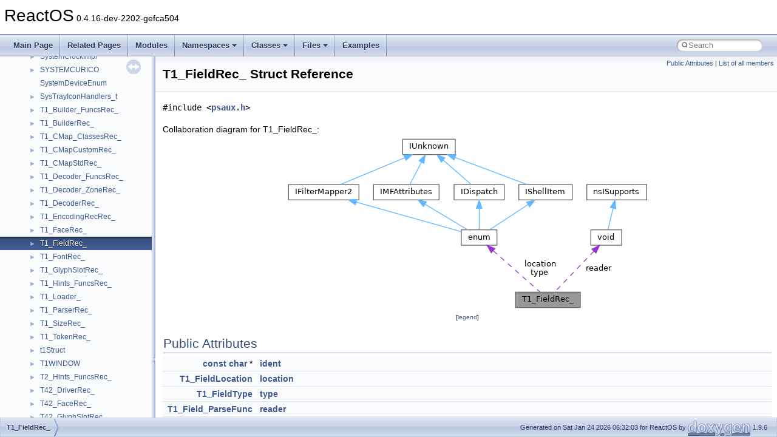

--- FILE ---
content_type: text/html
request_url: https://doxygen.reactos.org/da/dd3/structT1__FieldRec__.html
body_size: 3288
content:
<!DOCTYPE html PUBLIC "-//W3C//DTD XHTML 1.0 Transitional//EN" "https://www.w3.org/TR/xhtml1/DTD/xhtml1-transitional.dtd">
<html xmlns="http://www.w3.org/1999/xhtml" lang="en-US">
<head>
<meta http-equiv="Content-Type" content="text/xhtml;charset=UTF-8"/>
<meta http-equiv="X-UA-Compatible" content="IE=11"/>
<meta name="generator" content="Doxygen 1.9.6"/>
<meta name="viewport" content="width=device-width, initial-scale=1"/>
<title>ReactOS: T1_FieldRec_ Struct Reference</title>
<link href="../../tabs.css" rel="stylesheet" type="text/css"/>
<script type="text/javascript" src="../../jquery.js"></script>
<script type="text/javascript" src="../../dynsections.js"></script>
<link href="../../navtree.css" rel="stylesheet" type="text/css"/>
<script type="text/javascript" src="../../resize.js"></script>
<script type="text/javascript" src="../../navtreedata.js"></script>
<script type="text/javascript" src="../../navtree.js"></script>
<link href="../../search/search.css" rel="stylesheet" type="text/css"/>
<script type="text/javascript" src="../../search/search.js"></script>
<link rel="search" href="../../search_opensearch.php?v=opensearch.xml" type="application/opensearchdescription+xml" title="ReactOS"/>
<link href="../../doxygen.css" rel="stylesheet" type="text/css" />
</head>
<body>
<div id="top"><!-- do not remove this div, it is closed by doxygen! -->
<div id="titlearea">
<table cellspacing="0" cellpadding="0">
 <tbody>
 <tr id="projectrow">
  <td id="projectalign">
   <div id="projectname">ReactOS<span id="projectnumber">&#160;0.4.16-dev-2202-gefca504</span>
   </div>
  </td>
 </tr>
 </tbody>
</table>
</div>
<!-- end header part -->
<!-- Generated by Doxygen 1.9.6 -->
<script type="text/javascript">
/* @license magnet:?xt=urn:btih:d3d9a9a6595521f9666a5e94cc830dab83b65699&amp;dn=expat.txt MIT */
var searchBox = new SearchBox("searchBox", "../../search/",'.html');
/* @license-end */
</script>
<script type="text/javascript" src="../../menudata.js"></script>
<script type="text/javascript" src="../../menu.js"></script>
<script type="text/javascript">
/* @license magnet:?xt=urn:btih:d3d9a9a6595521f9666a5e94cc830dab83b65699&amp;dn=expat.txt MIT */
$(function() {
  initMenu('../../',true,true,'search.html','Search');
  $(document).ready(function() {
    if ($('.searchresults').length > 0) { searchBox.DOMSearchField().focus(); }
  });
});
/* @license-end */
</script>
<div id="main-nav"></div>
</div><!-- top -->
<div id="side-nav" class="ui-resizable side-nav-resizable">
  <div id="nav-tree">
    <div id="nav-tree-contents">
      <div id="nav-sync" class="sync"></div>
    </div>
  </div>
  <div id="splitbar" style="-moz-user-select:none;" 
       class="ui-resizable-handle">
  </div>
</div>
<script type="text/javascript">
/* @license magnet:?xt=urn:btih:d3d9a9a6595521f9666a5e94cc830dab83b65699&amp;dn=expat.txt MIT */
$(document).ready(function(){initNavTree('da/dd3/structT1__FieldRec__.html','../../'); initResizable(); });
/* @license-end */
</script>
<div id="doc-content">
<div class="header">
  <div class="summary">
<a href="#pub-attribs">Public Attributes</a> &#124;
<a href="../../d1/d1c/structT1__FieldRec__-members.html">List of all members</a>  </div>
  <div class="headertitle"><div class="title">T1_FieldRec_ Struct Reference</div></div>
</div><!--header-->
<div class="contents">

<p><code>#include &lt;<a class="el" href="../../dd/dce/psaux_8h_source.html">psaux.h</a>&gt;</code></p>
<div class="dynheader">
Collaboration diagram for T1_FieldRec_:</div>
<div class="dyncontent">
<div class="center"><img src="../../d8/d9c/structT1__FieldRec____coll__graph.png" border="0" usemap="#aT1__FieldRec___coll__map" alt="Collaboration graph"/></div>
<map name="aT1__FieldRec___coll__map" id="aT1__FieldRec___coll__map">
<area shape="rect" title=" " alt="" coords="379,257,486,283"/>
<area shape="rect" href="../../de/d3a/interfaceenum.html" title=" " alt="" coords="290,155,349,180"/>
<area shape="rect" href="../../d5/dca/interfaceIFilterMapper2.html" title=" " alt="" coords="5,80,121,105"/>
<area shape="rect" href="../../d8/de9/interfaceIUnknown.html" title=" " alt="" coords="193,5,280,31"/>
<area shape="rect" href="../../d3/d9f/interfaceIMFAttributes.html" title=" " alt="" coords="145,80,253,105"/>
<area shape="rect" href="../../dc/dbf/interfaceIDispatch.html" title=" " alt="" coords="278,80,361,105"/>
<area shape="rect" href="../../db/dff/interfaceIShellItem.html" title=" " alt="" coords="385,80,473,105"/>
<area shape="rect" href="../../d6/d37/interfacevoid.html" title=" " alt="" coords="503,155,554,180"/>
<area shape="rect" href="../../d9/d86/interfacensISupports.html" title=" " alt="" coords="497,80,595,105"/>
</map>
<center><span class="legend">[<a target="top" href="../../graph_legend.html">legend</a>]</span></center></div>
<table class="memberdecls">
<tr class="heading"><td colspan="2"><h2 class="groupheader"><a id="pub-attribs" name="pub-attribs"></a>
Public Attributes</h2></td></tr>
<tr class="memitem:aaf70ae870eff9ea2b0518ef5e7301cfd"><td class="memItemLeft" align="right" valign="top"><a class="el" href="../../de/d95/zconf_8h.html#a2c212835823e3c54a8ab6d95c652660e">const</a> <a class="el" href="../../d5/da5/dll_2win32_2windowscodecs_2typeof_8h.html#a1be2e9548a3fcab92ec051e8c970fa8f">char</a> *&#160;</td><td class="memItemRight" valign="bottom"><a class="el" href="../../da/dd3/structT1__FieldRec__.html#aaf70ae870eff9ea2b0518ef5e7301cfd">ident</a></td></tr>
<tr class="separator:aaf70ae870eff9ea2b0518ef5e7301cfd"><td class="memSeparator" colspan="2">&#160;</td></tr>
<tr class="memitem:a1e17111c68df523f82d20bddd822ca4d"><td class="memItemLeft" align="right" valign="top"><a class="el" href="../../dd/dce/psaux_8h.html#aa1081e8b649021a2b35240d1cd6cdcf3">T1_FieldLocation</a>&#160;</td><td class="memItemRight" valign="bottom"><a class="el" href="../../da/dd3/structT1__FieldRec__.html#a1e17111c68df523f82d20bddd822ca4d">location</a></td></tr>
<tr class="separator:a1e17111c68df523f82d20bddd822ca4d"><td class="memSeparator" colspan="2">&#160;</td></tr>
<tr class="memitem:ad873155b36b72db9a1feaf2699fed1ce"><td class="memItemLeft" align="right" valign="top"><a class="el" href="../../dd/dce/psaux_8h.html#a69f80bee58c822af6314b79d960253d4">T1_FieldType</a>&#160;</td><td class="memItemRight" valign="bottom"><a class="el" href="../../da/dd3/structT1__FieldRec__.html#ad873155b36b72db9a1feaf2699fed1ce">type</a></td></tr>
<tr class="separator:ad873155b36b72db9a1feaf2699fed1ce"><td class="memSeparator" colspan="2">&#160;</td></tr>
<tr class="memitem:a95e227de47c22bdadd77f797ff43d89d"><td class="memItemLeft" align="right" valign="top"><a class="el" href="../../dd/dce/psaux_8h.html#a9a8162722cc5cbe41a78aadaffb7c8e7">T1_Field_ParseFunc</a>&#160;</td><td class="memItemRight" valign="bottom"><a class="el" href="../../da/dd3/structT1__FieldRec__.html#a95e227de47c22bdadd77f797ff43d89d">reader</a></td></tr>
<tr class="separator:a95e227de47c22bdadd77f797ff43d89d"><td class="memSeparator" colspan="2">&#160;</td></tr>
<tr class="memitem:a41b503016f68291e061a2e29498982c1"><td class="memItemLeft" align="right" valign="top"><a class="el" href="../../dc/d07/fttypes_8h.html#abcb8db4dbf35d2b55a9e8c7b0926dc52">FT_UInt</a>&#160;</td><td class="memItemRight" valign="bottom"><a class="el" href="../../da/dd3/structT1__FieldRec__.html#a41b503016f68291e061a2e29498982c1">offset</a></td></tr>
<tr class="separator:a41b503016f68291e061a2e29498982c1"><td class="memSeparator" colspan="2">&#160;</td></tr>
<tr class="memitem:a8ce74a7ad2276abe8942883e7fbb1241"><td class="memItemLeft" align="right" valign="top"><a class="el" href="../../dc/d07/fttypes_8h.html#a51f26183ca0c9f4af958939648caeccd">FT_Byte</a>&#160;</td><td class="memItemRight" valign="bottom"><a class="el" href="../../da/dd3/structT1__FieldRec__.html#a8ce74a7ad2276abe8942883e7fbb1241">size</a></td></tr>
<tr class="separator:a8ce74a7ad2276abe8942883e7fbb1241"><td class="memSeparator" colspan="2">&#160;</td></tr>
<tr class="memitem:a87f063bd3ad0dcfa30c00946d9f9cae8"><td class="memItemLeft" align="right" valign="top"><a class="el" href="../../dc/d07/fttypes_8h.html#abcb8db4dbf35d2b55a9e8c7b0926dc52">FT_UInt</a>&#160;</td><td class="memItemRight" valign="bottom"><a class="el" href="../../da/dd3/structT1__FieldRec__.html#a87f063bd3ad0dcfa30c00946d9f9cae8">array_max</a></td></tr>
<tr class="separator:a87f063bd3ad0dcfa30c00946d9f9cae8"><td class="memSeparator" colspan="2">&#160;</td></tr>
<tr class="memitem:a41d8814cc651d0276f8cfad751721326"><td class="memItemLeft" align="right" valign="top"><a class="el" href="../../dc/d07/fttypes_8h.html#abcb8db4dbf35d2b55a9e8c7b0926dc52">FT_UInt</a>&#160;</td><td class="memItemRight" valign="bottom"><a class="el" href="../../da/dd3/structT1__FieldRec__.html#a41d8814cc651d0276f8cfad751721326">count_offset</a></td></tr>
<tr class="separator:a41d8814cc651d0276f8cfad751721326"><td class="memSeparator" colspan="2">&#160;</td></tr>
<tr class="memitem:a509f7ddb1e0ffe050017daa29223e224"><td class="memItemLeft" align="right" valign="top"><a class="el" href="../../dc/d07/fttypes_8h.html#abcb8db4dbf35d2b55a9e8c7b0926dc52">FT_UInt</a>&#160;</td><td class="memItemRight" valign="bottom"><a class="el" href="../../da/dd3/structT1__FieldRec__.html#a509f7ddb1e0ffe050017daa29223e224">dict</a></td></tr>
<tr class="separator:a509f7ddb1e0ffe050017daa29223e224"><td class="memSeparator" colspan="2">&#160;</td></tr>
</table>
<a name="details" id="details"></a><h2 class="groupheader">Detailed Description</h2>
<div class="textblock">
<p class="definition">Definition at line <a class="el" href="../../dd/dce/psaux_8h_source.html#l00255">255</a> of file <a class="el" href="../../dd/dce/psaux_8h_source.html">psaux.h</a>.</p>
</div><h2 class="groupheader">Member Data Documentation</h2>
<a id="a87f063bd3ad0dcfa30c00946d9f9cae8" name="a87f063bd3ad0dcfa30c00946d9f9cae8"></a>
<h2 class="memtitle"><span class="permalink"><a href="#a87f063bd3ad0dcfa30c00946d9f9cae8">&#9670;&#160;</a></span>array_max</h2>

<div class="memitem">
<div class="memproto">
      <table class="memname">
        <tr>
          <td class="memname"><a class="el" href="../../dc/d07/fttypes_8h.html#abcb8db4dbf35d2b55a9e8c7b0926dc52">FT_UInt</a> T1_FieldRec_::array_max</td>
        </tr>
      </table>
</div><div class="memdoc">

<p class="definition">Definition at line <a class="el" href="../../dd/dce/psaux_8h_source.html#l00263">263</a> of file <a class="el" href="../../dd/dce/psaux_8h_source.html">psaux.h</a>.</p>

</div>
</div>
<a id="a41d8814cc651d0276f8cfad751721326" name="a41d8814cc651d0276f8cfad751721326"></a>
<h2 class="memtitle"><span class="permalink"><a href="#a41d8814cc651d0276f8cfad751721326">&#9670;&#160;</a></span>count_offset</h2>

<div class="memitem">
<div class="memproto">
      <table class="memname">
        <tr>
          <td class="memname"><a class="el" href="../../dc/d07/fttypes_8h.html#abcb8db4dbf35d2b55a9e8c7b0926dc52">FT_UInt</a> T1_FieldRec_::count_offset</td>
        </tr>
      </table>
</div><div class="memdoc">

<p class="definition">Definition at line <a class="el" href="../../dd/dce/psaux_8h_source.html#l00265">265</a> of file <a class="el" href="../../dd/dce/psaux_8h_source.html">psaux.h</a>.</p>

</div>
</div>
<a id="a509f7ddb1e0ffe050017daa29223e224" name="a509f7ddb1e0ffe050017daa29223e224"></a>
<h2 class="memtitle"><span class="permalink"><a href="#a509f7ddb1e0ffe050017daa29223e224">&#9670;&#160;</a></span>dict</h2>

<div class="memitem">
<div class="memproto">
      <table class="memname">
        <tr>
          <td class="memname"><a class="el" href="../../dc/d07/fttypes_8h.html#abcb8db4dbf35d2b55a9e8c7b0926dc52">FT_UInt</a> T1_FieldRec_::dict</td>
        </tr>
      </table>
</div><div class="memdoc">

<p class="definition">Definition at line <a class="el" href="../../dd/dce/psaux_8h_source.html#l00271">271</a> of file <a class="el" href="../../dd/dce/psaux_8h_source.html">psaux.h</a>.</p>

</div>
</div>
<a id="aaf70ae870eff9ea2b0518ef5e7301cfd" name="aaf70ae870eff9ea2b0518ef5e7301cfd"></a>
<h2 class="memtitle"><span class="permalink"><a href="#aaf70ae870eff9ea2b0518ef5e7301cfd">&#9670;&#160;</a></span>ident</h2>

<div class="memitem">
<div class="memproto">
      <table class="memname">
        <tr>
          <td class="memname"><a class="el" href="../../de/d95/zconf_8h.html#a2c212835823e3c54a8ab6d95c652660e">const</a> <a class="el" href="../../d5/da5/dll_2win32_2windowscodecs_2typeof_8h.html#a1be2e9548a3fcab92ec051e8c970fa8f">char</a>* T1_FieldRec_::ident</td>
        </tr>
      </table>
</div><div class="memdoc">

<p class="definition">Definition at line <a class="el" href="../../dd/dce/psaux_8h_source.html#l00257">257</a> of file <a class="el" href="../../dd/dce/psaux_8h_source.html">psaux.h</a>.</p>

</div>
</div>
<a id="a1e17111c68df523f82d20bddd822ca4d" name="a1e17111c68df523f82d20bddd822ca4d"></a>
<h2 class="memtitle"><span class="permalink"><a href="#a1e17111c68df523f82d20bddd822ca4d">&#9670;&#160;</a></span>location</h2>

<div class="memitem">
<div class="memproto">
      <table class="memname">
        <tr>
          <td class="memname"><a class="el" href="../../dd/dce/psaux_8h.html#aa1081e8b649021a2b35240d1cd6cdcf3">T1_FieldLocation</a> T1_FieldRec_::location</td>
        </tr>
      </table>
</div><div class="memdoc">

<p class="definition">Definition at line <a class="el" href="../../dd/dce/psaux_8h_source.html#l00258">258</a> of file <a class="el" href="../../dd/dce/psaux_8h_source.html">psaux.h</a>.</p>

</div>
</div>
<a id="a41b503016f68291e061a2e29498982c1" name="a41b503016f68291e061a2e29498982c1"></a>
<h2 class="memtitle"><span class="permalink"><a href="#a41b503016f68291e061a2e29498982c1">&#9670;&#160;</a></span>offset</h2>

<div class="memitem">
<div class="memproto">
      <table class="memname">
        <tr>
          <td class="memname"><a class="el" href="../../dc/d07/fttypes_8h.html#abcb8db4dbf35d2b55a9e8c7b0926dc52">FT_UInt</a> T1_FieldRec_::offset</td>
        </tr>
      </table>
</div><div class="memdoc">

<p class="definition">Definition at line <a class="el" href="../../dd/dce/psaux_8h_source.html#l00261">261</a> of file <a class="el" href="../../dd/dce/psaux_8h_source.html">psaux.h</a>.</p>

<p class="reference">Referenced by <a class="el" href="../../df/db7/psobjs_8c_source.html#l01330">ps_parser_load_field_table()</a>.</p>

</div>
</div>
<a id="a95e227de47c22bdadd77f797ff43d89d" name="a95e227de47c22bdadd77f797ff43d89d"></a>
<h2 class="memtitle"><span class="permalink"><a href="#a95e227de47c22bdadd77f797ff43d89d">&#9670;&#160;</a></span>reader</h2>

<div class="memitem">
<div class="memproto">
      <table class="memname">
        <tr>
          <td class="memname"><a class="el" href="../../dd/dce/psaux_8h.html#a9a8162722cc5cbe41a78aadaffb7c8e7">T1_Field_ParseFunc</a> T1_FieldRec_::reader</td>
        </tr>
      </table>
</div><div class="memdoc">

<p class="definition">Definition at line <a class="el" href="../../dd/dce/psaux_8h_source.html#l00260">260</a> of file <a class="el" href="../../dd/dce/psaux_8h_source.html">psaux.h</a>.</p>

</div>
</div>
<a id="a8ce74a7ad2276abe8942883e7fbb1241" name="a8ce74a7ad2276abe8942883e7fbb1241"></a>
<h2 class="memtitle"><span class="permalink"><a href="#a8ce74a7ad2276abe8942883e7fbb1241">&#9670;&#160;</a></span>size</h2>

<div class="memitem">
<div class="memproto">
      <table class="memname">
        <tr>
          <td class="memname"><a class="el" href="../../dc/d07/fttypes_8h.html#a51f26183ca0c9f4af958939648caeccd">FT_Byte</a> T1_FieldRec_::size</td>
        </tr>
      </table>
</div><div class="memdoc">

<p class="definition">Definition at line <a class="el" href="../../dd/dce/psaux_8h_source.html#l00262">262</a> of file <a class="el" href="../../dd/dce/psaux_8h_source.html">psaux.h</a>.</p>

<p class="reference">Referenced by <a class="el" href="../../df/db7/psobjs_8c_source.html#l01330">ps_parser_load_field_table()</a>.</p>

</div>
</div>
<a id="ad873155b36b72db9a1feaf2699fed1ce" name="ad873155b36b72db9a1feaf2699fed1ce"></a>
<h2 class="memtitle"><span class="permalink"><a href="#ad873155b36b72db9a1feaf2699fed1ce">&#9670;&#160;</a></span>type</h2>

<div class="memitem">
<div class="memproto">
      <table class="memname">
        <tr>
          <td class="memname"><a class="el" href="../../dd/dce/psaux_8h.html#a69f80bee58c822af6314b79d960253d4">T1_FieldType</a> T1_FieldRec_::type</td>
        </tr>
      </table>
</div><div class="memdoc">

<p class="definition">Definition at line <a class="el" href="../../dd/dce/psaux_8h_source.html#l00259">259</a> of file <a class="el" href="../../dd/dce/psaux_8h_source.html">psaux.h</a>.</p>

<p class="reference">Referenced by <a class="el" href="../../df/db7/psobjs_8c_source.html#l01330">ps_parser_load_field_table()</a>.</p>

</div>
</div>
<hr/>The documentation for this struct was generated from the following file:<ul>
<li>sdk/lib/3rdparty/freetype/include/freetype/internal/<a class="el" href="../../dd/dce/psaux_8h_source.html">psaux.h</a></li>
</ul>
</div><!-- contents -->
</div><!-- doc-content -->
<!-- start footer part -->
<div id="nav-path" class="navpath"><!-- id is needed for treeview function! -->
  <ul>
    <li class="navelem"><a class="el" href="../../da/dd3/structT1__FieldRec__.html">T1_FieldRec_</a></li>
    <li class="footer">Generated on Sat Jan 24 2026 06:32:03 for ReactOS by <a href="https://www.doxygen.org/index.html"><img class="footer" src="../../doxygen.svg" width="104" height="31" alt="doxygen"/></a> 1.9.6 </li>
  </ul>
</div>
</body>
</html>


--- FILE ---
content_type: text/javascript
request_url: https://doxygen.reactos.org/navtreeindex2171.js
body_size: 6250
content:
var NAVTREEINDEX2171 =
{
"da/dd3/shimlib_8c.html#a6a9d8cbe12017a734037150fe7a4cbd2":[17,0,2,1,1,2,0,5],
"da/dd3/shimlib_8c.html#a6dfe9b26cfd4ddd183d57bb1ad5f9779":[17,0,2,1,1,2,0,12],
"da/dd3/shimlib_8c.html#a7e15a6f6bcfada27d7566310ac24488f":[17,0,2,1,1,2,0,11],
"da/dd3/shimlib_8c.html#a7e24729ce2d6e5e0ad8530c442a5389a":[17,0,2,1,1,2,0,6],
"da/dd3/shimlib_8c.html#a8821b4f4b7365e38a590131b8d292572":[17,0,2,1,1,2,0,3],
"da/dd3/shimlib_8c.html#a9696bdb71b0942c5d83b04e307502a1a":[17,0,2,1,1,2,0,8],
"da/dd3/shimlib_8c.html#a9df4326abea80462ead6790473725ca7":[17,0,2,1,1,2,0,16],
"da/dd3/shimlib_8c.html#a9e567799c1856e95ebf328c4d6a1d7be":[17,0,2,1,1,2,0,15],
"da/dd3/shimlib_8c.html#ab8529ec2b7ca899e116e3faff3a8cf08":[17,0,2,1,1,2,0,7],
"da/dd3/shimlib_8c.html#abdf2787f901861cb1c8b9c297a26ddee":[17,0,2,1,1,2,0,18],
"da/dd3/shimlib_8c.html#ac3948d87487b998085cdee2d40f91e26":[17,0,2,1,1,2,0,4],
"da/dd3/shimlib_8c.html#ac655ab401ed399c26e30292b40ca5dea":[17,0,2,1,1,2,0,1],
"da/dd3/shimlib_8c.html#aca21cdd765e1ef643a12d57f47da230a":[17,0,2,1,1,2,0,9],
"da/dd3/shimlib_8c.html#ad9a34af30747be13abcab5341da15cc8":[17,0,2,1,1,2,0,13],
"da/dd3/shimlib_8c.html#adbc46ea4b749dfa43552857a6b8c369c":[17,0,2,1,1,2,0,17],
"da/dd3/shimlib_8c.html#ae5866915aac898ca7f944520557fce79":[17,0,2,1,1,2,0,19],
"da/dd3/shimlib_8c_source.html":[17,0,2,1,1,2,0],
"da/dd3/structDWARF2__External__LineInfo.html":[16,0,14210],
"da/dd3/structDWARF2__External__LineInfo.html#a06e7d4e9d66d43b495ae2b533a50ccbe":[16,0,14210,0],
"da/dd3/structDWARF2__External__LineInfo.html#a20c3212358bb5660d5c945445fc737dd":[16,0,14210,4],
"da/dd3/structDWARF2__External__LineInfo.html#a3b7e3df1b0456512ce951ab171b95ceb":[16,0,14210,2],
"da/dd3/structDWARF2__External__LineInfo.html#a4d32f9c35c1ad107a6d9031904537430":[16,0,14210,5],
"da/dd3/structDWARF2__External__LineInfo.html#a6512c25c81f2263be26617d408bcca65":[16,0,14210,3],
"da/dd3/structDWARF2__External__LineInfo.html#a702b7f7e6421fdb51bb931843fde6ac8":[16,0,14210,7],
"da/dd3/structDWARF2__External__LineInfo.html#a86c48fcebf17f6d5b6cdb8bdbbcab3d2":[16,0,14210,6],
"da/dd3/structDWARF2__External__LineInfo.html#af6458f2669bbec64b2514114d32ceabe":[16,0,14210,1],
"da/dd3/structT1__FieldRec__.html":[16,0,20943],
"da/dd3/structT1__FieldRec__.html#a1e17111c68df523f82d20bddd822ca4d":[16,0,20943,4],
"da/dd3/structT1__FieldRec__.html#a41b503016f68291e061a2e29498982c1":[16,0,20943,5],
"da/dd3/structT1__FieldRec__.html#a41d8814cc651d0276f8cfad751721326":[16,0,20943,1],
"da/dd3/structT1__FieldRec__.html#a509f7ddb1e0ffe050017daa29223e224":[16,0,20943,2],
"da/dd3/structT1__FieldRec__.html#a87f063bd3ad0dcfa30c00946d9f9cae8":[16,0,20943,0],
"da/dd3/structT1__FieldRec__.html#a8ce74a7ad2276abe8942883e7fbb1241":[16,0,20943,7],
"da/dd3/structT1__FieldRec__.html#a95e227de47c22bdadd77f797ff43d89d":[16,0,20943,6],
"da/dd3/structT1__FieldRec__.html#aaf70ae870eff9ea2b0518ef5e7301cfd":[16,0,20943,3],
"da/dd3/structT1__FieldRec__.html#ad873155b36b72db9a1feaf2699fed1ce":[16,0,20943,8],
"da/dd3/struct__IMAGE__FILE__HEADER.html":[16,0,4488],
"da/dd3/struct__IMAGE__FILE__HEADER.html#a057655158e6750ef0741b73b654c9370":[16,0,4488,7],
"da/dd3/struct__IMAGE__FILE__HEADER.html#a121e0ec6d4ce2ea021df48f6949956c3":[16,0,4488,0],
"da/dd3/struct__IMAGE__FILE__HEADER.html#a193681aff66b90b61ff5acc5a37d0e05":[16,0,4488,11],
"da/dd3/struct__IMAGE__FILE__HEADER.html#a1d7c5ecf80afe8fcde5b58132adc30e0":[16,0,4488,5],
"da/dd3/struct__IMAGE__FILE__HEADER.html#a3e054c70bc25a6797608fb32327348ad":[16,0,4488,6],
"da/dd3/struct__IMAGE__FILE__HEADER.html#a5c3f6aef5cd87caa9d5ce887aaf2e522":[16,0,4488,8],
"da/dd3/struct__IMAGE__FILE__HEADER.html#a7fc97339de25b2845ef855809be630ff":[16,0,4488,10],
"da/dd3/struct__IMAGE__FILE__HEADER.html#a96dde435f79254e53a327bd7e425c511":[16,0,4488,9],
"da/dd3/struct__IMAGE__FILE__HEADER.html#aadde4ef78693fa8d4bc1c97c7d3c8c1a":[16,0,4488,2],
"da/dd3/struct__IMAGE__FILE__HEADER.html#ab5a3b8b61f389dde3dcbef0c6e7f3677":[16,0,4488,3],
"da/dd3/struct__IMAGE__FILE__HEADER.html#ac158e1d16579a98323455350c6e4437c":[16,0,4488,1],
"da/dd3/struct__IMAGE__FILE__HEADER.html#ad604cffb35b69981158822e14e9bc1c0":[16,0,4488,4],
"da/dd3/struct__IMAGE__FILE__HEADER.html#ae01e1af8c5dd6e974965da09b982516b":[16,0,4488,13],
"da/dd3/struct__IMAGE__FILE__HEADER.html#af36d3522f4749a93453bde62c0f7732b":[16,0,4488,12],
"da/dd3/struct__SERVER__INFO__103.html":[16,0,8011],
"da/dd3/struct__SERVER__INFO__103.html#a0ac58a52d03864748374253ff66f3674":[16,0,8011,11],
"da/dd3/struct__SERVER__INFO__103.html#a0c36fccbf14b857d09193ff0c96c93ce":[16,0,8011,12],
"da/dd3/struct__SERVER__INFO__103.html#a0d363f0d641b0a635906167f365e7e9e":[16,0,8011,5],
"da/dd3/struct__SERVER__INFO__103.html#a1697c549485005cedfd910cef044d77e":[16,0,8011,3],
"da/dd3/struct__SERVER__INFO__103.html#a1f0dbe7a6b349ddb2f2fb40529766c71":[16,0,8011,1],
"da/dd3/struct__SERVER__INFO__103.html#a4838e5124ee3c84f3784e2f1370b6723":[16,0,8011,10],
"da/dd3/struct__SERVER__INFO__103.html#a5ab3314c699589d364b4a674d60530b7":[16,0,8011,9],
"da/dd3/struct__SERVER__INFO__103.html#a6bfb4935c35a58587e23610b7c0fd4eb":[16,0,8011,8],
"da/dd3/struct__SERVER__INFO__103.html#a6c25372818ec493a221db5b0ed364fef":[16,0,8011,13],
"da/dd3/struct__SERVER__INFO__103.html#a6d64675b5ddd85212d5b7ab1e26bb3eb":[16,0,8011,2],
"da/dd3/struct__SERVER__INFO__103.html#a77ad5609c2313e53f748283da361bc7b":[16,0,8011,0],
"da/dd3/struct__SERVER__INFO__103.html#a8d3770c5ef4dcf6b27a212ad8a89d2cd":[16,0,8011,4],
"da/dd3/struct__SERVER__INFO__103.html#aa67249dafa9e841bd4a46107bf529bec":[16,0,8011,6],
"da/dd3/struct__SERVER__INFO__103.html#abddd4f91b91493e15b672b6874555de9":[16,0,8011,7],
"da/dd3/struct__USER__ACCOUNT__INFORMATION.html":[16,0,9489],
"da/dd3/struct__USER__ACCOUNT__INFORMATION.html#a09c83ee0125b62333d03fceec18722c0":[16,0,9489,3],
"da/dd3/struct__USER__ACCOUNT__INFORMATION.html#a0d982b2aab35a74e078e7ee525c13aae":[16,0,9489,11],
"da/dd3/struct__USER__ACCOUNT__INFORMATION.html#a0e5f5260469c70d21c8524c5983c9912":[16,0,9489,9],
"da/dd3/struct__USER__ACCOUNT__INFORMATION.html#a22bab93f2b625b855c923b3d93e1fdee":[16,0,9489,7],
"da/dd3/struct__USER__ACCOUNT__INFORMATION.html#a3a08efa2d9915e3319ee194fb7008dd4":[16,0,9489,12],
"da/dd3/struct__USER__ACCOUNT__INFORMATION.html#a5abfb0f8570871bc77f2d6f2d1f4a463":[16,0,9489,2],
"da/dd3/struct__USER__ACCOUNT__INFORMATION.html#a6ec7b91e97fae15755bb336c649685ea":[16,0,9489,14],
"da/dd3/struct__USER__ACCOUNT__INFORMATION.html#a7d4d765f7d23169d4068948b2e4eafb7":[16,0,9489,6],
"da/dd3/struct__USER__ACCOUNT__INFORMATION.html#a926e5c4e75f22029a0aa356b15f0197b":[16,0,9489,4],
"da/dd3/struct__USER__ACCOUNT__INFORMATION.html#a96cbe64061ad9f7249b9cb8bd20f51f1":[16,0,9489,1],
"da/dd3/struct__USER__ACCOUNT__INFORMATION.html#aa46c6aca87e689094d97bc3fd65efd07":[16,0,9489,17],
"da/dd3/struct__USER__ACCOUNT__INFORMATION.html#aa66691798260be7244aaf6803657a859":[16,0,9489,13],
"da/dd3/struct__USER__ACCOUNT__INFORMATION.html#aad7deab336c9110b8d8558db336dbe40":[16,0,9489,0],
"da/dd3/struct__USER__ACCOUNT__INFORMATION.html#ac3eacbb2f3c416f5c002ababac2001a0":[16,0,9489,15],
"da/dd3/struct__USER__ACCOUNT__INFORMATION.html#ac90ddb6fb0a39b1bf1b386ba29a83fc9":[16,0,9489,8],
"da/dd3/struct__USER__ACCOUNT__INFORMATION.html#ad42b0660673bfc8739c7de021ac378be":[16,0,9489,10],
"da/dd3/struct__USER__ACCOUNT__INFORMATION.html#ad6efb934e1c675a1bb3c7e7803f62150":[16,0,9489,5],
"da/dd3/struct__USER__ACCOUNT__INFORMATION.html#af21431ea672af6345c4bb29cafdeab98":[16,0,9489,16],
"da/dd3/structreg__type__rels.html":[16,0,19980],
"da/dd3/structreg__type__rels.html#a28367a79662f703cae8167a32f40bc04":[16,0,19980,0],
"da/dd3/structreg__type__rels.html#acb7ffbd7d1e94224031a8c87d1877bbc":[16,0,19980,1],
"da/dd3/structtagNMLINK.html":[16,0,21749],
"da/dd3/structtagNMLINK.html#a3d37d2141152aaaad4f037c0edbe11fc":[16,0,21749,1],
"da/dd3/structtagNMLINK.html#ab20c4c9c1c62c373f805b67b5c3d5e58":[16,0,21749,0],
"da/dd3/structuacpi__firmware__request.html":[16,0,22649],
"da/dd3/structuacpi__firmware__request.html#a2212f0c40c1a50a36fa62457915f6faf":[16,0,22649,4],
"da/dd3/structuacpi__firmware__request.html#a6446f3604a92a772b09332f359ab6473":[16,0,22649,1],
"da/dd3/structuacpi__firmware__request.html#a91c09a2da2b2cb6046c73351c6e99527":[16,0,22649,5],
"da/dd3/structuacpi__firmware__request.html#acbd941357b0fe4d9b32692e95a98a415":[16,0,22649,0],
"da/dd3/structuacpi__firmware__request.html#ad50068b2a85b093cae31c8553477a2e9":[16,0,22649,3],
"da/dd3/structuacpi__firmware__request.html#ae92e3371e1a9c07db01aaca36d63cab2":[16,0,22649,2],
"da/dd4/dbgkobj_8c.html":[17,0,7,3,0],
"da/dd4/dbgkobj_8c.html#a021df8bff3609a31243ae16ee7471304":[17,0,7,3,0,17],
"da/dd4/dbgkobj_8c.html#a06ddca9b5f92b88a129433f48e84f3c8":[17,0,7,3,0,24],
"da/dd4/dbgkobj_8c.html#a0a2978a42c0b2ce9f5f8283638ac80b2":[17,0,7,3,0,2],
"da/dd4/dbgkobj_8c.html#a0ca42065741b705eaf810d84242cafe7":[17,0,7,3,0,7],
"da/dd4/dbgkobj_8c.html#a1ca7c54b919192651db8104d3884a60d":[17,0,7,3,0,22],
"da/dd4/dbgkobj_8c.html#a1d412305e5d32d76c3c2e5aec0bcb9d0":[17,0,7,3,0,9],
"da/dd4/dbgkobj_8c.html#a2118370afb59510899140cb0f080c54c":[17,0,7,3,0,18],
"da/dd4/dbgkobj_8c.html#a2e8d7f6898685c1a2ac0e824d5fe0403":[17,0,7,3,0,8],
"da/dd4/dbgkobj_8c.html#a38beb4fb482fe9f4eba6caa42e82630e":[17,0,7,3,0,10],
"da/dd4/dbgkobj_8c.html#a395a685f45eb874ed20f98d08507f92a":[17,0,7,3,0,15],
"da/dd4/dbgkobj_8c.html#a445471d88a1bc1f9f656fab033165cd9":[17,0,7,3,0,1],
"da/dd4/dbgkobj_8c.html#a541b6c28106812fdc663c2a9633014f6":[17,0,7,3,0,5],
"da/dd4/dbgkobj_8c.html#a6d21fe2c96a59ddaf34740f0de3e64c4":[17,0,7,3,0,23],
"da/dd4/dbgkobj_8c.html#a8030e160d282acbe5a6c79c360262b63":[17,0,7,3,0,13],
"da/dd4/dbgkobj_8c.html#a81d91da9609d0bff9a54433aeb74d0a6":[17,0,7,3,0,12],
"da/dd4/dbgkobj_8c.html#a8de3ed741dadc9c979a4ff17c0a9116e":[17,0,7,3,0,0],
"da/dd4/dbgkobj_8c.html#a8e09629f6f4efe3e44eb7ee1793900ac":[17,0,7,3,0,30],
"da/dd4/dbgkobj_8c.html#a95ba4d5cc46390a5b508961d35a14450":[17,0,7,3,0,14],
"da/dd4/dbgkobj_8c.html#a9ffc56b59f9aa1da7ade4b1ca9ec33aa":[17,0,7,3,0,20],
"da/dd4/dbgkobj_8c.html#aa29ce801181b626a939237799c0affad":[17,0,7,3,0,3],
"da/dd4/dbgkobj_8c.html#aa9324ecef4e776a22a19c0ca569d124d":[17,0,7,3,0,29],
"da/dd4/dbgkobj_8c.html#aaf728904a87a8b344c438a7a57fee2d2":[17,0,7,3,0,21],
"da/dd4/dbgkobj_8c.html#ab074f9a26e6f9186d4e11fb1b0602e71":[17,0,7,3,0,27],
"da/dd4/dbgkobj_8c.html#acb7c519cb6165ca533132c3f624c136f":[17,0,7,3,0,28],
"da/dd4/dbgkobj_8c.html#ace7a6212f4cf82e1aeac3341f9cf95a4":[17,0,7,3,0,6],
"da/dd4/dbgkobj_8c.html#ad5948e3c88c2611f1b0193c8fd8535d8":[17,0,7,3,0,19],
"da/dd4/dbgkobj_8c.html#adc3e6f0d9923fb93c721ee8573f0e51c":[17,0,7,3,0,25],
"da/dd4/dbgkobj_8c.html#ae40b72514213ba035c008a295aca7566":[17,0,7,3,0,11],
"da/dd4/dbgkobj_8c.html#ae8076d2901a9aa25b4d67d95f3848cfd":[17,0,7,3,0,26],
"da/dd4/dbgkobj_8c.html#af089d7aa10c01805512173e3177e6561":[17,0,7,3,0,16],
"da/dd4/dbgkobj_8c.html#af240d2339a975e1a5fd2b4d687102938":[17,0,7,3,0,4],
"da/dd4/dbgkobj_8c_source.html":[17,0,7,3,0],
"da/dd4/modules_2rostests_2winetests_2imagehlp_2image_8c.html":[17,0,6,1,10,37,0],
"da/dd4/modules_2rostests_2winetests_2imagehlp_2image_8c.html#a00d50a64a8adbe9231505c2bd317b114":[17,0,6,1,10,37,0,16],
"da/dd4/modules_2rostests_2winetests_2imagehlp_2image_8c.html#a01df8e75508f9c0a045f9edfb26a7660":[17,0,6,1,10,37,0,8],
"da/dd4/modules_2rostests_2winetests_2imagehlp_2image_8c.html#a02e64b57477e99c366c71fc72701440b":[17,0,6,1,10,37,0,31],
"da/dd4/modules_2rostests_2winetests_2imagehlp_2image_8c.html#a062f3f2c585cbf4e0eaf38edeb113ad5":[17,0,6,1,10,37,0,20],
"da/dd4/modules_2rostests_2winetests_2imagehlp_2image_8c.html#a11b94715fcc7028a0a2f0c6e850c1477":[17,0,6,1,10,37,0,23],
"da/dd4/modules_2rostests_2winetests_2imagehlp_2image_8c.html#a12907e953507b2861e6eae7eb25bb73e":[17,0,6,1,10,37,0,7],
"da/dd4/modules_2rostests_2winetests_2imagehlp_2image_8c.html#a168afd7b0a538a16b73153cf2fa3fb10":[17,0,6,1,10,37,0,27],
"da/dd4/modules_2rostests_2winetests_2imagehlp_2image_8c.html#a1bb86d7ece4105342c477e098bdf87ce":[17,0,6,1,10,37,0,29],
"da/dd4/modules_2rostests_2winetests_2imagehlp_2image_8c.html#a1cd4b7a90999b2329a1965aa1c7cecc5":[17,0,6,1,10,37,0,11],
"da/dd4/modules_2rostests_2winetests_2imagehlp_2image_8c.html#a23cf5b713f6bd5430c17b3d4c9a90656":[17,0,6,1,10,37,0,37],
"da/dd4/modules_2rostests_2winetests_2imagehlp_2image_8c.html#a2470b8fd8a846ed8f470523bda14c756":[17,0,6,1,10,37,0,39],
"da/dd4/modules_2rostests_2winetests_2imagehlp_2image_8c.html#a24c757d8c6301191a08cea25527af975":[17,0,6,1,10,37,0,18],
"da/dd4/modules_2rostests_2winetests_2imagehlp_2image_8c.html#a262813ce4f4eecdad10b95e4b8df0a2b":[17,0,6,1,10,37,0,30],
"da/dd4/modules_2rostests_2winetests_2imagehlp_2image_8c.html#a34c3051a79480a113f4adb51f1242ef0":[17,0,6,1,10,37,0,46],
"da/dd4/modules_2rostests_2winetests_2imagehlp_2image_8c.html#a3a8f67feebb21bb084e8901cbed6ff3a":[17,0,6,1,10,37,0,15],
"da/dd4/modules_2rostests_2winetests_2imagehlp_2image_8c.html#a3f69e349fde330ed973305a32c98444c":[17,0,6,1,10,37,0,25],
"da/dd4/modules_2rostests_2winetests_2imagehlp_2image_8c.html#a4ddef250634d25ce0b1d6b863ed93c8e":[17,0,6,1,10,37,0,10],
"da/dd4/modules_2rostests_2winetests_2imagehlp_2image_8c.html#a5c5e92d93cd4f8254af675f9aba72c89":[17,0,6,1,10,37,0,35],
"da/dd4/modules_2rostests_2winetests_2imagehlp_2image_8c.html#a5c9f2823b16ef5c9d0d9bb8dc4d1a70a":[17,0,6,1,10,37,0,21],
"da/dd4/modules_2rostests_2winetests_2imagehlp_2image_8c.html#a65e00498fb50f8eddd8cebb94019b898":[17,0,6,1,10,37,0,19],
"da/dd4/modules_2rostests_2winetests_2imagehlp_2image_8c.html#a6974c83481090ea7dd3b9dc08f32ef1f":[17,0,6,1,10,37,0,13],
"da/dd4/modules_2rostests_2winetests_2imagehlp_2image_8c.html#a6b9cf07f457ad4aa91bc00329a401ce0":[17,0,6,1,10,37,0,42],
"da/dd4/modules_2rostests_2winetests_2imagehlp_2image_8c.html#a87681a4e5cc1747b1c6d8b2cdc34a877":[17,0,6,1,10,37,0,32],
"da/dd4/modules_2rostests_2winetests_2imagehlp_2image_8c.html#a8aec363bdef0c755693c97d1757e8642":[17,0,6,1,10,37,0,40],
"da/dd4/modules_2rostests_2winetests_2imagehlp_2image_8c.html#a8c77b7dcb6e4aa730d3ca8d8eefb3367":[17,0,6,1,10,37,0,45],
"da/dd4/modules_2rostests_2winetests_2imagehlp_2image_8c.html#a8f648f37103b19afb87dfa7dec489a99":[17,0,6,1,10,37,0,44],
"da/dd4/modules_2rostests_2winetests_2imagehlp_2image_8c.html#a9d20cd309bfb825d402cb1a288717d53":[17,0,6,1,10,37,0,22],
"da/dd4/modules_2rostests_2winetests_2imagehlp_2image_8c.html#aa24ba04c9de1683a0257d31a5ddb3e8f":[17,0,6,1,10,37,0,36],
"da/dd4/modules_2rostests_2winetests_2imagehlp_2image_8c.html#aa2592893cde05c1d93fcc55df45b7ed2":[17,0,6,1,10,37,0,41],
"da/dd4/modules_2rostests_2winetests_2imagehlp_2image_8c.html#aa26abcc3d78f5472d1292744d9ae856a":[17,0,6,1,10,37,0,47],
"da/dd4/modules_2rostests_2winetests_2imagehlp_2image_8c.html#aa863ca2a61200643fd3ff575e1f66a11":[17,0,6,1,10,37,0,33],
"da/dd4/modules_2rostests_2winetests_2imagehlp_2image_8c.html#aade63241a11f06ca22265813fbdb9c5c":[17,0,6,1,10,37,0,24],
"da/dd4/modules_2rostests_2winetests_2imagehlp_2image_8c.html#ab49a5d1a1367b899a689eb205923c0bc":[17,0,6,1,10,37,0,28],
"da/dd4/modules_2rostests_2winetests_2imagehlp_2image_8c.html#ac166c5e0d003c1b8b2bfd35a96e24436":[17,0,6,1,10,37,0,43],
"da/dd4/modules_2rostests_2winetests_2imagehlp_2image_8c.html#ac7239750372d56d8f9864958b933a977":[17,0,6,1,10,37,0,34],
"da/dd4/modules_2rostests_2winetests_2imagehlp_2image_8c.html#ad03b632435a9cfd288c24c105405360d":[17,0,6,1,10,37,0,17],
"da/dd4/modules_2rostests_2winetests_2imagehlp_2image_8c.html#aee223fe5b40c7214ff0ede2ad90feea0":[17,0,6,1,10,37,0,14],
"da/dd4/modules_2rostests_2winetests_2imagehlp_2image_8c.html#af1ecaf25e5207f6c04582d5081d99b00":[17,0,6,1,10,37,0,12],
"da/dd4/modules_2rostests_2winetests_2imagehlp_2image_8c.html#af5ef4bb9ce5a8d26cfc63163efe2e044":[17,0,6,1,10,37,0,26],
"da/dd4/modules_2rostests_2winetests_2imagehlp_2image_8c.html#af713b5a2dc7a757899156853e7bb8be5":[17,0,6,1,10,37,0,38],
"da/dd4/modules_2rostests_2winetests_2imagehlp_2image_8c.html#afcc0fdd0f1c68d04ef65e5fa4afd4c22":[17,0,6,1,10,37,0,9],
"da/dd4/modules_2rostests_2winetests_2imagehlp_2image_8c_source.html":[17,0,6,1,10,37,0],
"da/dd4/modules_2rostests_2winetests_2shell32_2assoc_8c.html":[17,0,6,1,10,96,1],
"da/dd4/modules_2rostests_2winetests_2shell32_2assoc_8c.html#a04cb72f784eac28e363284f841e130fc":[17,0,6,1,10,96,1,9],
"da/dd4/modules_2rostests_2winetests_2shell32_2assoc_8c.html#a0dd9b9acde5e15a20cad8499ee8feee4":[17,0,6,1,10,96,1,4],
"da/dd4/modules_2rostests_2winetests_2shell32_2assoc_8c.html#a3d3325661943509d7c2bc5901ee630ca":[17,0,6,1,10,96,1,2],
"da/dd4/modules_2rostests_2winetests_2shell32_2assoc_8c.html#a3ec6e3dbb09eab8476286f691d86d409":[17,0,6,1,10,96,1,6],
"da/dd4/modules_2rostests_2winetests_2shell32_2assoc_8c.html#a66cafcb10d0d12f84cf7e2b47b648f67":[17,0,6,1,10,96,1,11],
"da/dd4/modules_2rostests_2winetests_2shell32_2assoc_8c.html#a8dbf8c07441f5b076bfc6eea06513cb7":[17,0,6,1,10,96,1,1],
"da/dd4/modules_2rostests_2winetests_2shell32_2assoc_8c.html#a91e0f01bdd313f6a3eae65b0c4d9ae1e":[17,0,6,1,10,96,1,8],
"da/dd4/modules_2rostests_2winetests_2shell32_2assoc_8c.html#ac7cdb8cc0ceffcff2ce06583f54fa54b":[17,0,6,1,10,96,1,5],
"da/dd4/modules_2rostests_2winetests_2shell32_2assoc_8c.html#aca5dedc0a7728207082fc08bae29e473":[17,0,6,1,10,96,1,3],
"da/dd4/modules_2rostests_2winetests_2shell32_2assoc_8c.html#ad24242dc3b07d889fc3b62aebc14e8b2":[17,0,6,1,10,96,1,7],
"da/dd4/modules_2rostests_2winetests_2shell32_2assoc_8c.html#ad67fb90e96a0b0a5111f32f1310f6446":[17,0,6,1,10,96,1,10],
"da/dd4/modules_2rostests_2winetests_2shell32_2assoc_8c_source.html":[17,0,6,1,10,96,1],
"da/dd4/structMSVCRT____iobuf.html":[16,0,18769],
"da/dd4/structMSVCRT____iobuf.html#a05acfd60649a5ebe891cbd76f3edc074":[16,0,18769,0],
"da/dd4/structMSVCRT____iobuf.html#a0b53bfe9ed8f7e924afc659d6df49805":[16,0,18769,3],
"da/dd4/structMSVCRT____iobuf.html#a8e6948787afb93758e94ca2bd72e958a":[16,0,18769,1],
"da/dd4/structMSVCRT____iobuf.html#a9466e2d68323fd4a36a6572d5d4cf604":[16,0,18769,7],
"da/dd4/structMSVCRT____iobuf.html#aa8e3e498e9e738c613825c26d21b5ecd":[16,0,18769,4],
"da/dd4/structMSVCRT____iobuf.html#ab8ed917331fa41003056c9350f34b083":[16,0,18769,6],
"da/dd4/structMSVCRT____iobuf.html#ac2d72d135130c2ae2effa46bca79a761":[16,0,18769,2],
"da/dd4/structMSVCRT____iobuf.html#af7d9f108d7ac23575202d7f2b0cbbf94":[16,0,18769,5],
"da/dd4/structPS__UnicodesRec__.html":[16,0,19759],
"da/dd4/structPS__UnicodesRec__.html#a4c3e28cb86c8a7039107437dcf995da7":[16,0,19759,0],
"da/dd4/structPS__UnicodesRec__.html#abbc3617f13363ddcf851ee229752b08d":[16,0,19759,2],
"da/dd4/structPS__UnicodesRec__.html#abd0ff1abe19a2a6a838b631ec81d22cd":[16,0,19759,1],
"da/dd4/structStringHashTable.html":[16,0,20806],
"da/dd4/structStringHashTable.html#a27a7eb6d5e658836fc763182be218712":[16,0,20806,1],
"da/dd4/structStringHashTable.html#af4353483ff8d93a54130ad567f1cf5bc":[16,0,20806,0],
"da/dd4/struct__RPC__POLICY.html":[16,0,7454],
"da/dd4/struct__RPC__POLICY.html#a3493deef4596a4e02fe3b0eda03a401a":[16,0,7454,1],
"da/dd4/struct__RPC__POLICY.html#a53b91ff010b9261b9ceaf70260794776":[16,0,7454,0],
"da/dd4/struct__RPC__POLICY.html#ac245e57da1c364f00855a2b00a6f7b58":[16,0,7454,2],
"da/dd4/struct____nfs41__create__res.html":[16,0,217],
"da/dd4/struct____nfs41__create__res.html#a5aa4af41644ddef6c83d1febf40e3f4c":[16,0,217,1],
"da/dd4/struct____nfs41__create__res.html#a741932fcd799aca07d33dd1f6acedc4d":[16,0,217,0],
"da/dd4/struct____nfs41__create__res.html#aa0b6ef847307f14697f06e0ec44d52f9":[16,0,217,2],
"da/dd4/vbemp_8c.html":[17,0,10,0,2,2,1],
"da/dd4/vbemp_8c.html#a00be6c40bc7a1297ada4d47a028066b8":[17,0,10,0,2,2,1,1],
"da/dd4/vbemp_8c.html#a1e336d9f39c4e45fb40709263958a2cb":[17,0,10,0,2,2,1,11],
"da/dd4/vbemp_8c.html#a221aadff4c2fa3fcd105c872d8eda36e":[17,0,10,0,2,2,1,12],
"da/dd4/vbemp_8c.html#a323af3360a1bb9e1da1c4e4aba2126ea":[17,0,10,0,2,2,1,7],
"da/dd4/vbemp_8c.html#a34229feae35b016a1e48904c91cd9a83":[17,0,10,0,2,2,1,4],
"da/dd4/vbemp_8c.html#a4eaf0931d76523e02335a10d5eaccd75":[17,0,10,0,2,2,1,14],
"da/dd4/vbemp_8c.html#a697b0b11d9fba366115ff0142c5e44bd":[17,0,10,0,2,2,1,8],
"da/dd4/vbemp_8c.html#a771d81e06f88d70c74ce5d41182250d9":[17,0,10,0,2,2,1,16],
"da/dd4/vbemp_8c.html#a7b61236195998cb0f5ab016702d3adc5":[17,0,10,0,2,2,1,20],
"da/dd4/vbemp_8c.html#a8bcf1b9ccd7114dbf585dd9988e636a7":[17,0,10,0,2,2,1,3],
"da/dd4/vbemp_8c.html#a905f75f7f29a9dce5df25226ba30d6ba":[17,0,10,0,2,2,1,18],
"da/dd4/vbemp_8c.html#aa2e74c9ca746a9be8c3d2041ee307576":[17,0,10,0,2,2,1,17],
"da/dd4/vbemp_8c.html#aa472b0cd536123fab1a7522c19b125c8":[17,0,10,0,2,2,1,5],
"da/dd4/vbemp_8c.html#ab533751d75c1ff60f77721b88b560e17":[17,0,10,0,2,2,1,2],
"da/dd4/vbemp_8c.html#abd80b5b9ef62060d924c74a5dbcafab6":[17,0,10,0,2,2,1,15],
"da/dd4/vbemp_8c.html#aeb28b2d61bd674900a89bfb77e28ae07":[17,0,10,0,2,2,1,0],
"da/dd4/vbemp_8c.html#aef794351c82d5c59d7d0e6fa47f54284":[17,0,10,0,2,2,1,19],
"da/dd4/vbemp_8c.html#af08999cbac998d217ff2eadeb17b4f9f":[17,0,10,0,2,2,1,13],
"da/dd4/vbemp_8c.html#af197fe86fd70ff5fa71efe589503c9d8":[17,0,10,0,2,2,1,9],
"da/dd4/vbemp_8c.html#af9008b1f30dff2d5de8c3c4ddb87b108":[17,0,10,0,2,2,1,10],
"da/dd4/vbemp_8c.html#aff1f77a58da91911a10ffb067e7f44a9":[17,0,10,0,2,2,1,6],
"da/dd4/vbemp_8c_source.html":[17,0,10,0,2,2,1],
"da/dd5/ReportDialog_8h.html":[17,0,6,0,0,3,11],
"da/dd5/ReportDialog_8h.html#a0d611bfd8532b5571f90fbb3f3f1e9dd":[17,0,6,0,0,3,11,0],
"da/dd5/ReportDialog_8h_source.html":[17,0,6,0,0,3,11],
"da/dd5/struct__KV8086__STACK__FRAME.html":[16,0,4998],
"da/dd5/struct__KV8086__STACK__FRAME.html#a13f8051b657024f079e1c193b4dfccba":[16,0,4998,1],
"da/dd5/struct__KV8086__STACK__FRAME.html#ab893796397cdce7b9ff52e269aaa16e8":[16,0,4998,2],
"da/dd5/struct__KV8086__STACK__FRAME.html#abecc6cb27b3df0e61de1cf8f76952621":[16,0,4998,0],
"da/dd5/structtagHEAPLIST32.html":[16,0,21395],
"da/dd5/structtagHEAPLIST32.html#a342d37d6e64d3b8e62f70734dab1dc9f":[16,0,21395,0],
"da/dd5/structtagHEAPLIST32.html#a43c9e416d1126c79a407f37c126e4573":[16,0,21395,2],
"da/dd5/structtagHEAPLIST32.html#a91dc8da4a20dc4d359574127e90e79a8":[16,0,21395,1],
"da/dd5/structtagHEAPLIST32.html#aa6e1131090d72605d1ad62a34b556691":[16,0,21395,3],
"da/dd5/structtagHlpFileMacro.html":[16,0,21420],
"da/dd5/structtagHlpFileMacro.html#a1d781d0e82873cc3910b3cbbf79dcbd3":[16,0,21420,0],
"da/dd5/structtagHlpFileMacro.html#a2564abc31a2e8f25cf8a477eafe92a29":[16,0,21420,1],
"da/dd6/base_2setup_2usetup_2spapisup_2cabinet_8h.html":[17,0,0,3,3,1,1]
};


--- FILE ---
content_type: text/javascript
request_url: https://doxygen.reactos.org/navtreedata.js
body_size: 106924
content:
/*
 @licstart  The following is the entire license notice for the JavaScript code in this file.

 The MIT License (MIT)

 Copyright (C) 1997-2020 by Dimitri van Heesch

 Permission is hereby granted, free of charge, to any person obtaining a copy of this software
 and associated documentation files (the "Software"), to deal in the Software without restriction,
 including without limitation the rights to use, copy, modify, merge, publish, distribute,
 sublicense, and/or sell copies of the Software, and to permit persons to whom the Software is
 furnished to do so, subject to the following conditions:

 The above copyright notice and this permission notice shall be included in all copies or
 substantial portions of the Software.

 THE SOFTWARE IS PROVIDED "AS IS", WITHOUT WARRANTY OF ANY KIND, EXPRESS OR IMPLIED, INCLUDING
 BUT NOT LIMITED TO THE WARRANTIES OF MERCHANTABILITY, FITNESS FOR A PARTICULAR PURPOSE AND
 NONINFRINGEMENT. IN NO EVENT SHALL THE AUTHORS OR COPYRIGHT HOLDERS BE LIABLE FOR ANY CLAIM,
 DAMAGES OR OTHER LIABILITY, WHETHER IN AN ACTION OF CONTRACT, TORT OR OTHERWISE, ARISING FROM,
 OUT OF OR IN CONNECTION WITH THE SOFTWARE OR THE USE OR OTHER DEALINGS IN THE SOFTWARE.

 @licend  The above is the entire license notice for the JavaScript code in this file
*/
var NAVTREE =
[
  [ "ReactOS", "index.html", [
    [ "Upgrading", "d5/d27/upgrading.html", null ],
    [ "Changelog", "d5/d6f/changelog.html", null ],
    [ "How to contribute to lwIP", "de/db3/contrib.html", null ],
    [ "CMake build system", "d9/dcc/cmake.html", null ],
    [ "Common pitfalls", "da/d3c/pitfalls.html", null ],
    [ "Debugging memory pool sizes", "de/d35/mem_err.html", null ],
    [ "Reporting bugs", "d6/d89/bugs.html", null ],
    [ "Zero-copy RX", "da/dbe/zerocopyrx.html", null ],
    [ "System initialization", "dc/d5f/sys_init.html", null ],
    [ "Multithreading", "dc/d0c/multithreading.html", null ],
    [ "Optimization hints", "dd/d56/optimization.html", null ],
    [ "Implementation Notes", "d9/d49/DMA.html", null ],
    [ "Todo List", "dd/da0/todo.html", null ],
    [ "Deprecated List", "da/d58/deprecated.html", null ],
    [ "Modules", "modules.html", "modules" ],
    [ "Namespaces", "namespaces.html", [
      [ "Namespace List", "namespaces.html", "namespaces_dup" ],
      [ "Namespace Members", "namespacemembers.html", [
        [ "All", "namespacemembers.html", "namespacemembers_dup" ],
        [ "Functions", "namespacemembers_func.html", "namespacemembers_func" ],
        [ "Variables", "namespacemembers_vars.html", null ],
        [ "Typedefs", "namespacemembers_type.html", "namespacemembers_type" ],
        [ "Enumerations", "namespacemembers_enum.html", null ],
        [ "Enumerator", "namespacemembers_eval.html", "namespacemembers_eval" ]
      ] ]
    ] ],
    [ "Classes", "annotated.html", [
      [ "Class List", "annotated.html", "annotated_dup" ],
      [ "Class Index", "classes.html", null ],
      [ "Class Hierarchy", "hierarchy.html", "hierarchy" ],
      [ "Class Members", "functions.html", [
        [ "All", "functions.html", "functions_dup" ],
        [ "Functions", "functions_func.html", "functions_func" ],
        [ "Variables", "functions_vars.html", "functions_vars" ],
        [ "Typedefs", "functions_type.html", "functions_type" ],
        [ "Enumerations", "functions_enum.html", "functions_enum" ],
        [ "Enumerator", "functions_eval.html", "functions_eval" ],
        [ "Properties", "functions_prop.html", "functions_prop" ],
        [ "Related Functions", "functions_rela.html", "functions_rela" ]
      ] ]
    ] ],
    [ "Files", "files.html", [
      [ "File List", "files.html", "files_dup" ],
      [ "File Members", "globals.html", [
        [ "All", "globals.html", "globals_dup" ],
        [ "Functions", "globals_func.html", "globals_func" ],
        [ "Variables", "globals_vars.html", "globals_vars" ],
        [ "Typedefs", "globals_type.html", "globals_type" ],
        [ "Enumerations", "globals_enum.html", "globals_enum" ],
        [ "Enumerator", "globals_eval.html", "globals_eval" ],
        [ "Macros", "globals_defs.html", "globals_defs" ]
      ] ]
    ] ],
    [ "Examples", "examples.html", "examples" ]
  ] ]
];

var NAVTREEINDEX =
[
"annotated.html",
"d0/d00/dll_2win32_2msxml3_2domdoc_8c.html#aafacbda1c13ab7c03899b61ddbd05350",
"d0/d00/xmlmemory_8c.html#acba4013bbbc170c36121ac93797f517e",
"d0/d03/classNumPutGetTest.html#a0cc9f91fffca2aa05f8e57efd0118f7c",
"d0/d04/c__locale__dummy_8c.html#a0404c781f669eb46182897b3df7cdf76",
"d0/d05/diskwmi_8c.html",
"d0/d06/structDIJOYCONFIG__DX5.html#a25836c2839bcda2da535d0fd6be3f865",
"d0/d09/modules_2rosapps_2applications_2net_2ncftp_2libncftp_2io_8c.html#a8473fe47ba25e5852846f28606a6659b",
"d0/d0b/struct__WKSTA__INFO__100.html#a5ffe5fb7f3488e6ff768434dfd19fdcf",
"d0/d0c/dll_2win32_2msvcrt_2include_2float_8h.html#a9a27a50d31029b41e9e08b00e2421929",
"d0/d0e/gcc__ssp_8c.html#af3a016f35467bc7acff35a40eda13fbf",
"d0/d0f/structGifFrameEncode.html#a51a11fcf621bbbfa043dbcee36b4828e",
"d0/d10/exdispid_8h.html#a9337042992e967bec323bf9ee019b5e9",
"d0/d12/dll_2win32_2devmgr_2resource_8h.html#a0fa21a510f17c7dc2e4e5292bb1f4a44",
"d0/d12/vbscript_2regexp_8c.html#a4445d7ac3827ff13bf7e7c249e934b41",
"d0/d13/struct__WDF__CHILD__LIST__CONFIG__V1__13.html#ac7b9ea713957824aa81ffce955d3f811",
"d0/d15/usetup_2mui_8h.html",
"d0/d16/msinkaut_8idl.html#ab6e56451c397fbac50929647ff0fdffaa3eeeaafb6b03a1263f4cfd2c02ff9cfc",
"d0/d17/dll_2win32_2winhttp_2session_8c.html#a68e9c448c966037efa5749f9f45fb6c7",
"d0/d18/avrt_8h.html#a7fd2a20f0014cb6523ba4a10d894c188",
"d0/d19/usp10_8h.html#a50742ef61fa7246da0f01b672b2a7128",
"d0/d1b/SAX2_8c.html#a2b0cc9035693b7a1a175a28632b85fa5",
"d0/d1c/struct__KTRAP__FRAME.html#a534f65dcbbb1c38d053710ed556f5619",
"d0/d1e/actables_8h.html#a4569df28b0259bb20d7e45b4ae1916aa",
"d0/d1e/user32_2generated_8c.html#a8f0298f1a83d4a1398e671fac02f0d75",
"d0/d1f/struct__SERVER__INFO__598.html#a95c7780025b0d604ed6f2f62ad3323e9",
"d0/d20/interfaceIUri.html#a8ff540739d5cf239f7486bbd8a629f1ea2bd52f36a7bac249baf36761d9984e1b",
"d0/d22/dll_2win32_2urlmon_2internet_8c.html#abbb0e162f4302d3903be5b1dad7abe5b",
"d0/d22/structLoadedFeature.html#aa76e35cb5d75bc7fbd9ad1bcd1447eaa",
"d0/d24/struct__LUN__WRITE__PERF__DESC__USER.html#a74a5dab6ec5cc73758126630a6defd6f",
"d0/d26/modules_2rostests_2winetests_2crypt32_2object_8c.html#aa1f6042f0bdae89bced3e197333c8ddf",
"d0/d27/dpfilter_8h.html#a13b07222793a77def393680c61d82f37adf56241e3b6ebf51d1f4de0b74205527",
"d0/d28/propsys_8c.html#a0f343dd005072df9eae7f2ca58b19359",
"d0/d2a/actbl3_8h.html#a312a02dde53d662a46ab5b8da9316ca6",
"d0/d2a/dll_2win32_2kernelbase_2wine_2process_8c.html#a3b830d7a4217e2178e338bd0dcffe0c7",
"d0/d2c/dll_2win32_2winsta_2misc_8c.html#a898430d9f31346cac781e02df7b2153b",
"d0/d2d/c__locale__win32_8c.html#ab4e31ea8f9f090867eb054363b915c48",
"d0/d2f/structcache__entry.html#a7012664f2f5637d8478eb0d29fc47530",
"d0/d31/struct__DOS__COUNTRY__INFO__2.html#a0354aed82e2019f6e4319aa2d61bae28",
"d0/d32/d3d9caps_8h.html#ab8bed8b89cd114cbda31eb527eedd4fa",
"d0/d33/sdk_2include_2crt_2string_8h.html#a7b4e35680597c09ad2681380a7f7e7f8",
"d0/d34/mshtmdid_8h.html#a038b8ea3daf8bf6ecf91573c6155440d",
"d0/d34/mshtmdid_8h.html#a19b2786253ad6b50939aeeb00e04bd3a",
"d0/d34/mshtmdid_8h.html#a31155d4143bcfd7ed85fae5017c6ca3a",
"d0/d34/mshtmdid_8h.html#a483dd01d11684f164151bc586b151ecc",
"d0/d34/mshtmdid_8h.html#a5ef4557e7c7b6a87d0cf477eb0318576",
"d0/d34/mshtmdid_8h.html#a73053ec23f389a0471ca47ab2266523d",
"d0/d34/mshtmdid_8h.html#a89d92974bf3c42714d94c806c9ba223e",
"d0/d34/mshtmdid_8h.html#aa146259512f996425354af93d8c7b86f",
"d0/d34/mshtmdid_8h.html#ab72b0d7f5f42dfcf6b9a645490b426e3",
"d0/d34/mshtmdid_8h.html#ad044b549ecfc83fedd921c8755947976",
"d0/d34/mshtmdid_8h.html#ae5529a8469be0053a4ecacdc02d94235",
"d0/d34/mshtmdid_8h.html#af99b27da8d5e9c484f211c0a126fc51a",
"d0/d35/pbuf_8h.html#ace8aac12c3ebe16262c2202bd5eb02ab",
"d0/d38/amd64_2kiinit_8c.html#a086520e805c74fe9ccda34490062a8b7",
"d0/d38/modules_2rostests_2winetests_2comctl32_2toolbar_8c.html#a56eafc6305bac44219e39cd183effc51",
"d0/d39/sdk_2include_2crt_2wchar_8h.html#a22aca3873bc3e22ab9eaeef58090d3bb",
"d0/d39/sdk_2include_2crt_2wchar_8h.html#acb8db931a881a531a4a1f760b22141ce",
"d0/d3a/layer3_8c.html#ad7c1335e3577167c56dde8af7c52e7bf",
"d0/d3d/boot_2armllb_2hw_2video_8c.html",
"d0/d3f/kbdgerg_8c.html#aa5b4de4df469729a2bfd2334bf6d754c",
"d0/d42/shelluihelper_8c.html#a520fd79f6e98f24a733db0b3adbca228",
"d0/d45/asprintf_8c.html#acc8f314e11d24842606b649118ec5828",
"d0/d47/dll_2win32_2windowscodecs_2stream_8c.html#ab59427cdc4368f36c06acc46e04f1db5",
"d0/d49/dprovide_8c.html",
"d0/d4a/classCToolSettingsWindow.html#a89e3cfda80c3ef1fa6f66e93e4720d1f",
"d0/d4a/win32ss_2printing_2monitors_2localmon_2main_8c.html#a3a0f950c8f9b5a0dc0e0a64c11ce5e9b",
"d0/d4c/struct__ATAPI__FAILURE__PREDICT__DATA.html#a51bc78d51386d488694a21076686e94c",
"d0/d4d/struct__DNS__QUERY__RESULT.html#a4eef3f525fb08227848985a16ebfdda5",
"d0/d4f/structT42__FaceRec__.html#af50a7ef274e510d37d937481008c91bb",
"d0/d51/struct__WDF__DEVICE__PNP__NOTIFICATION__DATA__V1__9.html#a0fc7675cccb60a7cb6d629be67623c14",
"d0/d53/structTcpipSuffixSettings.html",
"d0/d54/ldr_2ldrinit_8c.html#a75ce0590cd88576326fc367643b980b0",
"d0/d55/win32ss_2user_2ntuser_2input_8c.html#abf1f8671ee2d9ec9e5e706025cb0b4f0",
"d0/d58/cfgmgr_8c.html#a1e226c51924526e5e12dd1f1546765d8",
"d0/d58/sampleCompTop_8cc.html#afbf41e6af38d075a0c11cf7de7412c8b",
"d0/d59/modules_2rostests_2winetests_2winspool_2info_8c.html#ab3a5920f5937b866aea8df9027b601ed",
"d0/d5a/cdprocs_8h.html#a9da2bd7e441ca93356a86b439c20f308",
"d0/d5a/ndk_2cmtypes_8h.html#ae9d8fa40e2010b423bfc58c2dd842081",
"d0/d5c/8390_8h.html#aae1336269d14807fce5d4538ca649a88",
"d0/d5c/actbinfo_8h.html#a9dff7abda2620bc1fa899e19f82f4439",
"d0/d5c/structDIJOYSTATE2.html#ac8145ea13fa68130278de8efd42c11ae",
"d0/d5f/dll_2win32_2kernel32_2client_2file_2copy_8c.html#a9f3b1751d4787e544adf93cee5c9b06f",
"d0/d61/classCMenuDeskBar.html#ab9b43ab3d4186d9d2e75e1c04df9b32f",
"d0/d62/classCHString.html#abf7b72291b6251e34b65965e07df9347",
"d0/d63/interfaceMSXML2_1_1ISAXXMLReader.html#af8d485acaa36cd560c26cfc4d0528657",
"d0/d64/xmath_8h.html#ab27ac304e4dacb5c2dc3f4db9ad9a226",
"d0/d67/dll_2win32_2lsasrv_2database_8c.html#aa9a702d9ce1396ae80fc0641a426ed89",
"d0/d6a/classCUIFMenuItem.html#ae29e469b8d0dff836fefe57a2b437690",
"d0/d6b/cm_8h.html#aa98c642fcb8be0cd0ef1c98068936617",
"d0/d6c/classpnp_8h.html#a060853548f85a3e993d97668c4c94e9e",
"d0/d6c/classpnp_8h.html#ac290eae14e5c79c3bc69e0fc8eaf1386",
"d0/d6e/drivers_2network_2tcpip_2lwip_2src_2netif_2ppp_2polarssl_2des_8c_source.html",
"d0/d71/structrdpclient_1_1secure__.html#a94ff8a210d5acd1b722e16b16f680dd9",
"d0/d72/dll_2win32_2kernelbase_2wine_2locale_8c.html#a86d46237f6c380e77f833feac395e522",
"d0/d72/ex_8h.html#a676c24bad6030f6edfafd653bc067d68",
"d0/d73/base_2applications_2mstsc_2resource_8h.html#a9ddd042e8e33d3c5d0b6fdf0d2f0709b",
"d0/d75/dxeng_8h.html#ab4d18ba9a952542c34c9a4aef0195a7f",
"d0/d77/classCTipbarWnd.html#ac8daf850f84ec75b7bba04408718dc8e",
"d0/d78/base_2setup_2lib_2settings_8c.html",
"d0/d79/structKeyMap.html#a93f2878020eaa35eab55bc14c1ba4a95",
"d0/d7c/classATL_1_1CFileTime.html#aa89551f1be40391c6d2c25c79e0c8392",
"d0/d7d/union__AHCI__PORT__CMD.html#a0f73281c2246f3edb0a70041aae40217",
"d0/d7f/mstsclib__redist__h_8h.html#a853ac00ac187376307fe963360f4a26ba04a158d0bedd17a9c427b64e05d36623",
"d0/d81/getch_8c.html",
"d0/d83/classCMenuSFToolbar.html#aadbf86e988bcee7b481bb962b8a182eb",
"d0/d85/dll_2win32_2kernel32_2client_2thread_8c.html#aa778aa22d486ea0eb78c960854b77d1f",
"d0/d86/modules_2rostests_2winetests_2dinput_2mouse_8c.html#a6d88e3144d49f74fa76eec31e0c83021",
"d0/d89/atapi_2atapi_8h.html#ace68834b2e821ffd75ebcd9e0575b91b",
"d0/d8a/base_2applications_2network_2ipconfig_2resource_8h.html#a8a6265add5920e615988b79b25787521",
"d0/d8a/sdk_2include_2ucrt_2fpieee_8h.html#a51f27c78fd50d5c82855ee0cbc3c5267a7836981108f84daf002e1a21a3a145e5",
"d0/d8a/struct__PRINTPROCESSOROPENDATA.html#ae3e2b1e2aa162c9f2ce0b76f80647c36",
"d0/d8d/structIDirectSoundFullDuplex__IDirectSoundCapture.html#a784aa40ccca0a01f79c4ab9efe5a66f1",
"d0/d90/trees_8c.html#a368ebabef641e688c8f848e76b704500",
"d0/d92/classFxDmaPacketTransaction.html#a271c3755b1b5c984e206aa21b1e1868c",
"d0/d93/structwined3d__gl__info.html#a8ff850b8b301355240b42b2d4aaf239d",
"d0/d95/shlguid_8h.html#ac1729ba08e997a456cd8ef66c3d5aa30",
"d0/d97/struct__IMAGE__LOAD__CONFIG__DIRECTORY32.html#ac5eeb447307711308d8bdefb396b380b",
"d0/d98/structhda__stream.html#a78849979d0002f41fb7c5ce528e26a69",
"d0/d9b/Messaging_8c.html#ad23cd20d0e560537d2e78918f118b299",
"d0/d9c/psdk_2winioctl_8h.html#a61f81724d165fa6e6b6fbe5dbdaa924f",
"d0/d9c/psdk_2winioctl_8h.html#ae380ca3f38c994d6890c494773344126",
"d0/d9f/interfaceIDebugApplication32.html#a1ed31a3b23e4edc231e9c0da6f4657bb",
"d0/da0/lfind__s_8cpp.html#abaeef2f1f5c6feb5e161121c63c2c956",
"d0/da1/tokenize_8h.html",
"d0/da3/structClassDevPropertySheetsData.html#afc12d5eaf4cf167a89c831c0e0496a95",
"d0/da7/subsystems_2mvdm_2ntvdm_2hardware_2mouse_8c.html#a13904c36fc4bd91a05e59c060b106a6b",
"d0/daa/pchw_8c.html#ac2059fd29cfd2e7617b2dd6a0de2e0b5",
"d0/dad/symdump_8c.html#aa6108e1c8daafdb172279f853c81098d",
"d0/dae/dll_2win32_2wintrust_2crypt_8c.html#ad6a21e24127b102b7748568146e41d02",
"d0/db0/win32ss_2gdi_2gdi32_2objects_2region_8c.html#a1132041c9d2c31e946578b87bd2f3134",
"d0/db1/lmerrlog_8h.html#af145d409109f7fb5f187963fb41c35a6",
"d0/db3/struct__WDF__PDO__EVENT__CALLBACKS__V1__11.html#af8924b1103b6382ba739931b29d863e4",
"d0/db6/htmlcurstyle_8c.html#a0cb74f150de8d2aaf02e9c8f566254ff",
"d0/db7/dll_2win32_2oleaut32_2olefont_8c.html#a4ec0dd6d39955e107c6c45fc1708f51f",
"d0/db8/struct__D3DHAL__DP2LINESTRIP.html#a2cc59cd9c0215f4e7d5dfe56430eee10",
"d0/dba/replay_8c.html#ad56cf25f82a6249f9631e72dca25b422",
"d0/dbb/win32ss_2user_2user32_2controls_2edit_8c.html#ab5381bf3401ea88bec93594283443373",
"d0/dbc/vmhorizon_8c.html#a2d4c915f8c202dc1a6dc40172ddfdc21",
"d0/dbe/notification_8c.html#a3fadff5b38f63e14ebce019d9bbcb301",
"d0/dc0/ntstubs_8c.html#af08fbcebc83f5ab80ec34471e3a34885",
"d0/dc3/interfaceINetFwServices.html#ac679ee0aa565215eea506e0ee2231868",
"d0/dc5/structKnotspec.html#af709ef757667c784ad6524a47c193079",
"d0/dc6/rostests_2apitests_2userenv_2testlist_8c.html#a853bc35220dbc142c91436e403332a86",
"d0/dc8/provstore_8c_source.html",
"d0/dcb/modules_2rosapps_2applications_2devutils_2vgafontedit_2mainwnd_8c.html#a693331a6b9ff0f8739a73cbd277738d0",
"d0/dcd/base_2applications_2cmdutils_2reg_2resource_8h.html#a362fbe2c97dac5dafd8eeb2617781b30",
"d0/dce/structmagic__divide__t.html#a22c05d0b2fa9ce95ca9e3ef29d76856e",
"d0/dd0/flushthread_8c_source.html",
"d0/dd1/apicp_8h.html#a2e7acf5be4fd3f6c4da890405052477c",
"d0/dd1/msxml__dispex_8h.html#a4274af22a3c61473928f4e6b0d06ad42a55bffb2d75688fde0d01bbe30a884ef6",
"d0/dd2/interfacensIDOMHTMLButtonElement.html#a4a7cf9f4fdda038975c7c0a26705367d",
"d0/dd2/win32ss_2user_2ntuser_2clipboard_8c.html",
"d0/dd6/modules_2rostests_2winetests_2hnetcfg_2policy_8c.html#a54c6dc4c03299949c536cee3bdef3397",
"d0/dd8/drivers_2bus_2acpi__new_2uacpi_2source_2namespace_8c.html#a84ff07d7bea28057ed7910890c15478d",
"d0/dd9/sdk_2include_2crt_2float_8h.html#a3447f02333902010125fa2ff8ce5bdfc",
"d0/ddb/interfaceIMFMediaEvent.html#a175b821af7ad26f4e362cbb0c0614d9b",
"d0/ddd/classATL_1_1CComFakeCriticalSection.html#ac1a317b9e06d786ee1860ba7f62ba881",
"d0/dde/utresrc_8c.html#aad98575e92bf2e7865277cb1ca8bac00",
"d0/ddf/xdr_8h.html#a4b559c92436dcc02486eaaead515a711",
"d0/de1/winnetwk_8h.html#a0d8c23085b593817627e748652f03741",
"d0/de2/structSBFOLDERSETTINGS.html",
"d0/de4/dll_2win32_2gdiplus_2pen_8c.html#a981b5932b222b6da2a76acc40490ecb9",
"d0/de5/struct__EHCI__ENDPOINT.html#a6093fc38b43dadd5d9ed960eac5c817c",
"d0/de8/dll_2cpl_2desk_2resource_8h.html#a0dddaf8ec3fa8e9b781dccfd90eb3aad",
"d0/de9/dxgiformat_8idl.html#a6a9cbc7eff00c7ec769e4e6c3b2cb3bca21132407e94eaad958fe2f4fbff5d67c",
"d0/deb/infback_8c.html#a00558519755e3bab13ee6f8378973913",
"d0/ded/partitionY_8cc.html#adf8425a8a094293bd9d6add094b984c3",
"d0/df0/winemm_8h.html#a68e7e0e1244fcddd6172065ca2a8134f",
"d0/df2/structtagAM__MPEGSTREAMTYPE.html#aa61d12d87ff1acdd9bf92f4cbac6c2dd",
"d0/df4/sdk_2include_2xdk_2amd64_2ke_8h.html#ad867af80bb56551a02d338653f6ac03c",
"d0/df7/sdk_2tools_2mkisofs_2schilytools_2include_2schily_2errno_8h.html#aabc07b046d3211301207e4d0103f1f80",
"d0/df9/drivers_2filesystems_2ext2_2src_2nls_8c.html#a5ba9e74c516aa5a2829f333efee3e8f5",
"d0/dfa/structPS__Decoder__.html#aeeec7bf443123d19da7bdb7a09308e51",
"d0/dfb/structconnection__ops.html#ac460ba448a2a0befc41f7a627f00e795",
"d0/dfd/struct__TOKEN__PRIMARY__GROUP.html",
"d1/d00/subsystems_2csr_2csrsrv_2session_8c.html#a65a50ad508ec8d00b15c1e8e283a007a",
"d1/d03/structscrub__context__raid56__stripe.html#a7ea9e193c35051f9ee7812b530887166",
"d1/d04/parsing_8c.html#ab9d8cc976e2f0cc3ed7f51df426cefeb",
"d1/d06/struct__TOKEN__MANDATORY__POLICY.html#addea6afcf2099cfcc34e8ff74b0e2d91",
"d1/d08/mdevobj_8c.html#a3a7de711b1bb0cb5fc50fd792ee22276",
"d1/d0a/struct__WINSPOOL__RECTL.html#aee21a10cefd8591b099bfef5cd8b6bb8",
"d1/d0b/tif__compress_8c.html#a7d1d89267e6f8a16da75ed4428a3c487",
"d1/d0d/structEnumMonikerImpl.html#a4378794eef6e540abb1f6165c684ae03",
"d1/d0e/ebrowser_8c_source.html",
"d1/d10/struct__WDF__REQUEST__REUSE__PARAMS__V2__0.html#aa42181d1d08364ef535cb3d0c14d2f6c",
"d1/d12/struct__ACL__HELP__CONTROL.html#a9e407ac348b056aaa1ffcc43bff6e1bc",
"d1/d16/struct__COMPBATT__DEVICE__EXTENSION.html#a7dc3e28b87c220c5c3825da435e3c80e",
"d1/d17/msfs_8h.html#af00bc8bdaeb1445df90da834ffcb264b",
"d1/d19/mbsnbico_8cpp.html#ab28b0ddabf2d0875677fcc284da805b1",
"d1/d1a/acdisasm_8h.html#a659a185e0987270a0f87497c85ac7fc3",
"d1/d1a/acdisasm_8h.html#ab7022c798585ac99d918c4175eee2921",
"d1/d1b/classCUIFWndFrame.html#a3ece8aac55c30749948439d7b6f4f91d",
"d1/d1c/modules_2rostests_2winetests_2oleaut32_2typelib_8c.html#aa7e8cf8d3d3bdb31675fd9a46ef621bc",
"d1/d1c/windowsx_8h.html#a50a684afc9fe3b9bf40ddefa3c8c2a09",
"d1/d1c/windowsx_8h.html#acca6004d4182d19b3d647c0554ad15ef",
"d1/d1e/arb__program__shader_8c.html#a57f5cfc4771f54f2d7f9be2e23c0beb5",
"d1/d1f/datacache_8c.html#a4681cf62c06d10754012c45be6321ec2",
"d1/d20/filterfactory_8c.html#a3c5c37115990fbb312e0f5dfeec28aa4",
"d1/d21/regex_8h.html#a405fe43871f2df60407b3c8272f4624c",
"d1/d22/ws2atm_8h.html#a4784e3324263a525d322ead2ccbd851fa644df7df25e981be3d1461f41ce15b1c",
"d1/d23/dll_2win32_2propsys_2propstore_8c.html#a8b01130f9911600ac8a07d95c0cdae09",
"d1/d25/dll_2win32_2kernel32_2client_2file_2disk_8c.html#a5ffaf75d889e524e73c0076398c458e2",
"d1/d26/ndk_2exfuncs_8h.html#ae45bc140c84b140071896c4b1dddd64d",
"d1/d28/winxx_8h.html#a07ebbff38c19e745d6e8340ea3e11635",
"d1/d28/winxx_8h.html#a92ce5f93dc6c74b2db8e502fa00fa5b5",
"d1/d29/d3drm__private_8h.html#a1dccd9d2c123e232c02cc36af53b1d58",
"d1/d2c/interfacensIDOMLocation.html#a16e6d433bba145ff8c86ab72c3008c49",
"d1/d2d/interfaceWUApiLib_1_1IDownloadJob.html#aed5aec4de3c5bddbec429a3fd32b4f15",
"d1/d2f/clnt__dg_8c.html#ab60edd3e98f986d8ecb5f52252d5261e",
"d1/d31/fci_8h.html#a7c79171851e62fba2305a23ea32c5dbb",
"d1/d32/modules_2rostests_2winetests_2windowscodecs_2converter_8c.html#acb63f4281f71fb0978c147b5d84fa554",
"d1/d33/modules_2rostests_2apitests_2crt_2ceil_8c.html",
"d1/d37/ethip6_8c_source.html",
"d1/d39/psf_8h.html#a134dddc01ed69d239f258f6cec204f31",
"d1/d3a/wuapi_8idl.html#a01f7e86bc9c7ba6b6b9eb9f654c520be",
"d1/d3b/pcvideo_8c.html#a0d4687e687d86d54e77db27d0f7529b2",
"d1/d3d/base_2applications_2rapps_2settings_8cpp.html",
"d1/d3d/widltypes_8h.html#a42f022cdf0b8313a80f367d2739b9c19acbcbd2ba7116d5610083566ffeb0102a",
"d1/d3e/classATL_1_1CSemaphore.html#a0e1a220557242f58b80bcd5910dc4401",
"d1/d40/ddkmapi_8h_source.html",
"d1/d41/binding_8c.html#ac7519441e8b7d406f4e781dc4c1333e1",
"d1/d42/structfind__s.html",
"d1/d44/struct__DDHAL__GETBLTSTATUSDATA.html#a8f9851487148e449d2847f4dfdf233eb",
"d1/d46/structgl__pixel__attrib.html#adf9a791b9962250e523b2ffc23550e1e",
"d1/d48/kernel32_2pipe_8c.html#abbf72a04a030b0407c2a0d547f84e12d",
"d1/d4a/sdk_2lib_23rdparty_2zlib_2inflate_8c.html#a7a24a91914357dc95ee94bb30fe2ba57",
"d1/d4b/d3d9types_8h.html#a00d579defb7e5b7ab426a9b5e52ee2deaea9c4064291e6898dda2de2a0aa60d16",
"d1/d4b/d3d9types_8h.html#a3351e21481c6dad9c377e0e46143133b",
"d1/d4b/d3d9types_8h.html#a526cd50a1e4954b38ee5727379a7b019",
"d1/d4b/d3d9types_8h.html#a6aad57bd708b1b07eb17b9abaabd76bc",
"d1/d4b/d3d9types_8h.html#ab931a71570d8463be422d8f6d82212fea4bac006c35d2790eedf36ec33990e27c",
"d1/d4b/d3d9types_8h.html#ad0412c53437139b3677325ba353d2226",
"d1/d4b/dll_2win32_2vbscript_2vbscript_8c.html#a630b4c7edbc730a2400301dcb8629727",
"d1/d4f/htmltablecell_8c.html#a61817d5284dddcba6786bc3efd492ae3",
"d1/d4f/ntifs_8template_8h.html#a7200a112497023b89e4925224fdf6af7",
"d1/d4f/ntifs_8template_8h.html#afcaa699dad9b6451836936e3e9f79334aaaabb3213054b80873722726bd8e6b1c",
"d1/d4f/struct__CRYPT__VERIFY__MESSAGE__PARA.html#a1074e3651c5c462a588d264cf8d0cfa2",
"d1/d50/struct__OBJECT__BASIC__INFORMATION.html#af8d0cddc823a492df2ef249fbf0abef3",
"d1/d52/drivers_2usb_2usbohci_2hardware_8h.html#ae8c4b74a9785ed20f533ccc36d42a5dc",
"d1/d53/struct__CONSOLE__API__MESSAGE.html#ace4725ff9082886f79ac4a5600d1003a",
"d1/d55/engine_8h.html#aa9c008111da7ca710ca3085983ba8dfda061e6ad1137364f5af66f17c21f59fb0",
"d1/d57/structFBT__HCI__REMOTE__NAME__REQUEST.html#a36e81599f7b93b6902611065c0cac098",
"d1/d5a/propservice_8c_source.html",
"d1/d5c/struct__OVERLAPPED__ENTRY.html#a7d60ef6c190b6a05c6c5948f2bd06e8b",
"d1/d5e/structtest__manager.html#a429d17514cad7e93240cc5621ddd33d7",
"d1/d61/base_2applications_2cmdutils_2wmic_2main_8c.html#af131c533649668d28f255d6fd2717e1d",
"d1/d64/GetRandomRgn_8c.html#a0d2bfeb2403878c5f7557b9aa2ad6b2e",
"d1/d66/struct__DIDEVICEIMAGEINFOA.html#a2e2cccf84cdb572c322383a5963effae",
"d1/d67/struct__AFD__INFO.html#a7cb6c124efe1c324a1a140e70aa4f637",
"d1/d69/base_2applications_2wordpad_2wordpad_8c.html#a21a1c401c09634762828e79b014e4d80",
"d1/d6b/dll_2win32_2msvcrt_2include_2wchar_8h.html#a5385a269a9f29862f7dcbe3e3c866a92",
"d1/d6c/structIMsRdpClientAdvancedSettings3Vtbl.html#a08d1384356cc7e296c0045b839e8252c",
"d1/d6c/structIMsRdpClientAdvancedSettings3Vtbl.html#a8e80083140ea72c32a218f9a62e5018c",
"d1/d6d/mediacatenum_8c.html#a26b7684dfb8c491b21d4859567895ebf",
"d1/d6e/lmerr_8h.html#a264fd1e34c3c0234e09eaa44fa8007d1",
"d1/d6e/lmerr_8h.html#afbddb75d3f97aeef68e42751008e9728",
"d1/d71/struct__EXT2__GLOBAL.html#a1ab0e9c3377a5aeba7dfb6431bb13d14",
"d1/d73/structVESA__SVGA__INFO.html#ad4271f2d6b0ce266a97cf5827d54d1a6",
"d1/d75/structATL_1_1__ATL__OBJMAP__ENTRY30.html#ae4cf7702b2c9aa7bdc3c8af64581baf9",
"d1/d78/interfaceIOleInPlaceFrame.html#af16ff11a2cdd198705df8f6e37695ee8",
"d1/d79/union__float__val.html",
"d1/d7b/umpdstubs_8c.html#aa57fe8a217250a9830180f7fe0f399b6",
"d1/d7d/immdev_8h.html#a68db02ad1017f3ae4030577d4896ccac",
"d1/d7d/struct__MODE__MRW__PAGE.html#af864073c5c94b60bdbbdc0ead47b8805",
"d1/d80/structColorContext.html#a496a77921cf00b37caf94b582ad1ae72",
"d1/d81/interfaceIAudioClock.html#a868d136871742a9b91ac91fc24f5a4a4",
"d1/d83/struct__CMSG__RECIPIENT__ENCRYPTED__KEY__INFO.html",
"d1/d85/env__spec__w32_8cpp.html#a822b65b48c56ca41a31d28846544095d",
"d1/d86/struct__DEVICE__NODE.html#ab255930ac6b762f6f809f9a65e702ad7",
"d1/d86/xdk_2potypes_8h.html#aa9a16eb140221e9041bce63f1a38a008a391efe1a74ec9e91a662ed1d58825791",
"d1/d86/xdk_2potypes_8h.html#ae801dfdd8d860b68bbf7aea4e2b8088da6e61ce20a7b8758fe5158e6856d8cfcd",
"d1/d87/struct__Base__bitset.html#aee4e17fdd10f90474ce92c5ba1e4a067",
"d1/d89/struct__VIDEO__HARDWARE__STATE__HEADER.html#a7e520e8a58e55763cbcac3620b069398",
"d1/d8b/dmusici_8h.html#a41071b51728aa53156f1c070af8387f8",
"d1/d8b/dmusici_8h.html#a92f2cd14028fcc77cd06fbf937f526d7",
"d1/d8b/dmusici_8h.html#ae60a6dd9241d69a90b1e0dbae0f2095d",
"d1/d8c/dll_2win32_2iphlpapi_2route_8c.html#adcc3bc2083c28ba3c7974a3c1d220bae",
"d1/d8d/taskmgr_8h.html#aeea95676ad7c49b4bfadd23ab5386e4e",
"d1/d8f/vss_8idl.html#aaeecf329396e2e7a283651cd251c4889a3568d06bd54566d6efb3bb1f0fa32058",
"d1/d91/neighbor_8c.html#a4814c204838c8378c9ccf96b4bb0e4e8",
"d1/d93/struct__KUSER__SHARED__DATA.html#a562982b357f7bba7bad1719669de939f",
"d1/d95/rostests_2apitests_2umkm_2testlist_8c.html#a24c5a22299f87c31b9d377231d906da9",
"d1/d97/classallocator.html#a4ad322119175ae6cfbc435f95bfa1d0f",
"d1/d99/classATL_1_1CSimpleStringT.html#a51f23ce282115442ffb897f9275810ae",
"d1/d9a/psdk_2tcpestats_8h.html#aa69738b4033f0b2511c4c1af2cfabcc6af9dac8cef6ce3d8aa3bf99c263729f2c",
"d1/d9d/ftmemory_8h.html#a30a79e14d3e15aa276c2b78ce69b8609",
"d1/d9e/caps__tests_8h.html#a10404047f273acf26a224735d282553c",
"d1/d9e/caps__tests_8h.html#a2ae03599601c651a7f43c57996cba429",
"d1/d9e/caps__tests_8h.html#a43b6434ff79ee3dd702be1aca839f755",
"d1/d9e/caps__tests_8h.html#a60ba253b0e92f7aaded4af7b94f5592c",
"d1/d9e/caps__tests_8h.html#a78b7e388b4d27b82083cb7b96e730b14",
"d1/d9e/caps__tests_8h.html#a94b91bc59661f6aa639d738caaf29551",
"d1/d9e/caps__tests_8h.html#ab56a6a964899cc144ccad857562eaf70",
"d1/d9e/caps__tests_8h.html#ad21b294aba7d6be7c436eaef9ff3f834",
"d1/d9e/caps__tests_8h.html#aecebcfe318d3b3c6236efd1d61043ff5",
"d1/d9e/interfacensIDOMHTMLOptionElement.html",
"d1/da0/struct__ISAPNP__CARD.html#ace39e92ab85425785ed52d242374dcab",
"d1/da1/ttnameid_8h.html#a014ca7dd60824b26d31b195c40b85b6b",
"d1/da1/ttnameid_8h.html#a6442b0077c66162dfd253a19d32c558d",
"d1/da1/ttnameid_8h.html#ac3d54cfa0bc302324a970d4ccdc6dafa",
"d1/da3/dll_2win32_2sfc_2precomp_8h.html#a28e52d0df82e0b19e134214f134e3c07",
"d1/da6/dll_2win32_2mscoree_2metahost_8c.html#a98c459e24692a06ac7129cb34eaa2b78",
"d1/da7/structacpi__dmar__hardware__unit.html#a3f845634a858f392f9b5c4c299c64819",
"d1/da8/drivers_2filesystems_2ntfs_2ntfs_8h.html#acd9e26f66854066113b3352305445f4b",
"d1/da9/structacpi__port__info.html",
"d1/daa/proxyodbc_8c.html#ac822a051662a0cf668efbbaad036676a",
"d1/dab/structlargeint2str__t.html#aa1131468bb21e667f7a314219912b9d2",
"d1/dac/dll_2win32_2xmllite_2reader_8c.html#a92afef9f19b0ee009c9e31e8377269c5",
"d1/dad/struct__RpcConnection.html#a5c0b4c30953298450d097caa60e25e77",
"d1/daf/interfacensIDOMHTMLAreaElement.html#a9bd36366f680a6cca2b95318b8d1000a",
"d1/db0/ws2def_8h.html#a62b26b741cc5d98ad71b68f6bb17d920",
"d1/db1/base_2applications_2regedit_2edit_8c_source.html",
"d1/db1/ws2__32p_8h.html#a5ab4e20c81789d09411abbc7207615a2",
"d1/db2/drivers_2storage_2class_2disk_2disk_8h.html#af09abefd14ca3287658101b6cefa498e",
"d1/db4/struct__RpcServerProtseq.html#a850ff32cb80ed8f26388c47980c0c1cf",
"d1/db5/structIMsTscDebugVtbl.html#a616f99402e13b92662bb238cd77099cb",
"d1/db5/usbiodef_8h.html#af138f959d67d9b474f8c8dc859c1d29f",
"d1/db6/structjpeg__compress__struct.html#ac1994386d3fa3ff139b63bf4bb4dcc36",
"d1/db7/modules_2rostests_2winetests_2crypt32_2precomp_8h_source.html",
"d1/db8/srw_8c.html#aaea321b1d1878e7086e91ee8804c6d79",
"d1/dba/vidbios_8h.html#aee925ebfb72773b337e330bbdabdd604",
"d1/dbd/hlink__main_8c.html#a216611a52190d3b8ff742a37e24f61a1",
"d1/dbe/sdk_2tools_2rsym_2rsym_8c.html#ad2e6de8a2c4e01c250970bc170c56569",
"d1/dc0/csq_8h.html#afc22ec6792d0e70a0794143fbcb26136",
"d1/dc2/structclass__object.html#a811791c9d149f8ad629a039153c2db71",
"d1/dc5/shellext_2shellbtrfs_2propsheet_8cpp.html#a4be9acd86b8c87890b96e23cacff8846",
"d1/dc8/avifile_8c.html#a32b66add5221f5f50333c753f72808f2",
"d1/dc9/classFxIrp.html#aae27c588e403ff50bd79b9dcefd01301",
"d1/dcb/interfaceIDataObject.html#adec691dacffd456c4c01ff776f92d8b6",
"d1/dcb/ntoskrnl_2include_2resource_8h.html#a33e1a1f4d73984a421dd7ad7b55a6ba9",
"d1/dcc/winfax_8c.html#a930c232f6e1d9c920d66d31d6c021076",
"d1/dcd/storport_8c.html#a716640afad6c9ae33687104f13da8b86",
"d1/dd0/structIEnumSTATURL_1_1__STATURL.html#a69367dcdc24a8e24e80d7621d6967e55",
"d1/dd2/struct__TEST__RESOURCES.html#ab1aa0cb99fbf2093ab5a443ff2f246d4",
"d1/dd4/acopcode_8h.html#a53722d79053f3767fb77b6a3f59a7905",
"d1/dd4/structMIXER__CONTEXT.html#a49a9cc279b860bb62cb578d93e4f5414",
"d1/dd6/dll_2win32_2msgina_2shutdown_8c.html#a39fd699553fc94d5732f1b31e2993da1",
"d1/dd6/ntoskrnl_2include_2internal_2io_8h.html#add4373229a44a697bdf6ec614f65e11c",
"d1/dd7/classCQuickLaunchBand.html#a1939916b6092296e641f5851ee8557aa",
"d1/dd8/httpreq_8c.html#a5b2342d8dbbfa684f90f266b27a55d41",
"d1/dd9/struct__DISK__DATA.html#a518b208da34e5c01632aceb863623f5a",
"d1/ddb/CcSetFileSizes__drv_8c.html#a597a847d6b50df6b8d71b02c31b3e2a7",
"d1/ddc/xmlmemory_8h.html#a3f295ff7bf09a4209352c185d8cbb55a",
"d1/dde/dll_2win32_2serialui_2resource_8h.html#a3f8779d2336f6ed022b87c6efd0822dc",
"d1/ddf/interfaceMSINKAUTLib_1_1IInkCursor.html#ad0a9b9f16e5d43235374a49391f456ce",
"d1/de1/sdk_2include_2GL_2glu_8h.html#a1e9978cac957a14b03b9a95949da3605",
"d1/de2/rostests_2kmtests_2kmtest__drv_2testlist_8c.html#a27a022423d73b076879f62693ff8c0ea",
"d1/de4/NtQueryInformationToken_8c.html#aee2748ba4337bd48d7f5c8f69543d68c",
"d1/de5/struct__DXGK__ALLOCATIONINFOFLAGS.html#a042e594d8fbbf73c1aecaa1a2ec695b0",
"d1/de7/sdk_2include_2ucrt_2corecrt__wstring_8h.html#ae54d34438e432b6b071490d03d8a6e39",
"d1/de8/modules_2rostests_2winetests_2crypt32_2chain_8c.html#aa273d314d76c0657f886916ed037e533",
"d1/de8/struct__floodItem.html#aed0fd8830a0fab2a22cfce8b2540ac69",
"d1/dea/ksamd64_8template_8h.html#a20012d94a6ee6e9374c930135e09f4d1",
"d1/dea/ksamd64_8template_8h.html#a6df5c8990217243ac06e2f0c6b3a4f90",
"d1/dea/ksamd64_8template_8h.html#abe59dfb22871b875a12af1ac26c60663",
"d1/deb/msutb_8cpp.html#a1382e2559d77c689fa2b0442e6af00c9",
"d1/deb/tools_2mkisofs_2schilytools_2include_2schily_2iconv_8h.html#a394d3fb485b2577035dd4a8055724273",
"d1/dec/sdk_2include_2ucrt_2inttypes_8h.html#a86bc00ee87e8e40787e0681fc34c576a",
"d1/ded/dll_2win32_2inetcomm_2protocol_8c.html#ae666970fcd40790875be8c6eed76648b",
"d1/dee/ndk_2kdtypes_8h.html#a7600e94f1ce307ba5002ded026166933a00d27a939ca61a69c48a71cf9d5605d4",
"d1/df0/classFxDmaTransactionBase.html#a442f68e53b912087aec902f92a8a7787",
"d1/df1/modules_2rostests_2winetests_2msi_2msi_8c.html#ad4122520b6b5a99c0bb830e5702b48e2",
"d1/df3/structDesktopBar.html#ab0ddef577e7d0546b7b939bf76621f11",
"d1/df5/modules_2rostests_2winetests_2shlwapi_2ordinal_8c.html#a41870f96aeea6a902caf0cd24d183a19a1de775e18af72b7439c07bf02f9c1968",
"d1/df5/struct__KPROCESS.html#a9197a55f3e9dcbca6c043956ce846ff2",
"d1/df6/dll_2win32_2msi_2automation_8c.html#af5629876f4c537edabba5988e924c3a2",
"d1/df7/acrestyp_8h.html#af578dc8d4907c11a1373865d1b706bee",
"d1/df9/modules_2rosapps_2applications_2explorer-old_2dialogs_2settings_8cpp.html#a96f618ef505f68a49a2319b759d93325",
"d1/dfa/nttmapi_8h.html#a77a551e3108595b3cecd35bcb4e9dff2",
"d1/dfb/dll_2win32_2riched20_2txtsrv_8c.html#a8dbf8c07441f5b076bfc6eea06513cb7",
"d1/dfd/dll_2win32_2vbscript_2regexp_8h.html#aa6b3f5749c23682218fe143c47079c65",
"d1/dfd/unionCPUID__SIGNATURE__REGS.html#aaa726eea36134fb76b9c5b7c57d0bea9",
"d1/dfe/modules_2rostests_2winetests_2qmgr_2job_8c.html#aade7aafff6110888d346d3a1dcb9ce02",
"d2/d01/dll_2win32_2fmifs_2precomp_8h_source.html",
"d2/d02/corecrt__internal_8h.html#a57460d7e910b2c7ad0a57282c8d30355",
"d2/d02/usetup_2lang_2bg-BG_8h.html#a9fad83eb3943457d4d09235124ffcf91",
"d2/d03/struct__PDEVOBJ.html#a0cd3af75578ca920839d948c91460bcc",
"d2/d06/mbsnbcnt_8cpp.html",
"d2/d08/struct__tagvirtio__net__hdr__ext.html#a9397afd2dfffd3cda949b52c750af598",
"d2/d0a/pi_8c.html#a3e18a1afb06b4ae4b2bcf6f0481b87bf",
"d2/d0b/drivers_2bus_2acpi__new_2uacpi_2include_2uacpi_2internal_2opcodes_8h.html#a95fde48f86d08c521a147ddaa994faeca9160ffecf35fbbd587a9a976baa41b45",
"d2/d0c/struct__INTERNET__BUFFERSA.html#a15fed07cb3d366d01d3c59e24164bb22",
"d2/d0d/struct__STACK__TRACE__DATABASE.html#a427f36fe63a876b24cd5463364e54df1",
"d2/d0e/pngpriv_8h.html#ad0a024dd600dfc8a6c7b85d9c20bc612",
"d2/d0f/structgl__enable__attrib.html#a15dd4e46f37e193333f23b4864d361ce",
"d2/d12/sdk_2include_2psdk_2wdbgexts_8h.html#a86e3c0339788add559f16073f634a1c0",
"d2/d14/union__SYSDBG__LIVEDUMP__CONTROL__FLAGS.html#a5446062ca35db155a02e004767ea6a6f",
"d2/d18/structtagTREEVIEW__INFO.html#a28aafbc15105dcb2227a7af3243aee44",
"d2/d1a/dll_2win32_2ole32_2storage32_8c.html#a1d550631c1dff1c621f2b6afb209deae",
"d2/d1a/dll_2win32_2ole32_2storage32_8c.html#af9aa36c321ec54bda2998ce4f34dca65",
"d2/d1b/sdk_2lib_2crt_2stdio_2file_8c.html#a4f417d3440f6e8b927d97b4e85ed3c08",
"d2/d1c/struct__D3DEXECUTEDATA.html",
"d2/d1e/ksx_8template_8h.html#a28c95660f962f49f0608333bcd32247b",
"d2/d1e/ksx_8template_8h.html#a9bbbca273eddec8f0453c04967b0222f",
"d2/d1e/structCPanel.html#aa37a6ec038df76fa28b6d54b7c75b49a",
"d2/d20/interfaceITaskbarList.html#a2dd42337920693d9641a3dbc34aa1893",
"d2/d22/struct__PDH__COUNTER__PATH__ELEMENTS__W.html#a4d6519009ef08d5187e1a32c88ec135e",
"d2/d26/dll_2directx_2wine_2quartz_2videorenderer_8c.html#aad9dc90f63a269d907635b24b9a559eb",
"d2/d28/struct__WINED3DCAPS.html#a000a5b6f7324ffe876dd8c7f5a0a444f",
"d2/d29/sdk_2include_2crt_2sys_2stat_8h.html#a57b4d1dd9c2b252c2886140b9c6099e3",
"d2/d2b/struct__IdleStateAccountingEx.html#a404cfbe7a39e761072c385845ad18d02",
"d2/d2e/struct__SERVER__INFO__502.html#aafefb22bc5bebaa7e38b3991b79c800f",
"d2/d2f/modules_2rostests_2winetests_2msvcrt_2msvcrt_8h.html#a444d1d845080ec9dac5dca9cff642831",
"d2/d2f/modules_2rostests_2winetests_2msvcrt_2msvcrt_8h.html#ad7457078cfb7dc578159091d7274301f",
"d2/d30/cryptuires_8h.html#a661cc8b0551e95f0ae69790dc3cfa1d5",
"d2/d30/umon_8c.html#acbf8d1fab3b8b806839c17329fe4cdfe",
"d2/d32/fltuser_8h.html#a3e5b4b1a28ee71bc4818cbbf991c12a9",
"d2/d34/drivers_2serial_2serial_2serial_8h.html#a180de3ef3089aa903fb81df676a7c9f8",
"d2/d35/dll_2win32_2comctl32_2edit_8c.html#a09f14ae6f964e31a2b45474800f0abb9",
"d2/d35/sdk_2include_2ucrt_2float_8h.html#af7536ff16feb040f6376b5eb4bee66ba",
"d2/d37/sdk_2include_2reactos_2libs_2fullfat_2fat_8h.html#a729e0a46d519364ad1166a780f22f10f",
"d2/d38/wdf10_8h.html#a06d701f81c697866f000a22dcb24fdbf",
"d2/d39/wincodecsdk_8idl.html#a0b1a023ca188e5e9ae9f103e9a2909f6",
"d2/d3b/classATL_1_1CW2WEX.html",
"d2/d3d/include_2xdk_2pstypes_8h.html#a23a382edf79c5c81950651e511963f4b",
"d2/d3d/include_2xdk_2pstypes_8h.html#a65780912cd4fb95e0089374e5a58e603aff941cc45ca757927d8c004c9d5e295c",
"d2/d3d/include_2xdk_2pstypes_8h.html#ae07ca86a06954c265c563d506e8565c1",
"d2/d41/structwined3d__cs__copy__uav__counter.html",
"d2/d44/terminal_8c.html#aae127993a7bfee24c842d7b7267eb06d",
"d2/d45/udf__common_8h.html#a062675c0f1c8b0ad2f5c77f4ce5c7190",
"d2/d47/classFxRequestBase.html#a809bd780555261e12c3dda7fe5379977",
"d2/d47/wlntfytests_8c.html#aed09e932bb08731cb0111fb43597988d",
"d2/d4a/interfacensIDOMHTMLOptionsCollection.html#a43bc37ec1e7439281250f5fb45f74935",
"d2/d4a/struct__DEVICE__COPY__OFFLOAD__DESCRIPTOR.html#a11787c5a9d5d461edcb124ef2e9496be",
"d2/d4d/unionMSR__IA32__EFER__REGISTER.html#a3955809a08035bd94baf861ba6a2b0e4",
"d2/d4e/mshtml_2test__tlb_8idl.html#aa684f911a6912b40b58822b54f72a3fc",
"d2/d4f/fxusbpipekm_8cpp.html#a3623118493a387ccd32af6bfd4633aef",
"d2/d51/rpc__defs_8h.html#a5aad6bfc4374505992969ee5177d56c7",
"d2/d52/sdk_2include_2reactos_2libs_2zlib_2zlib_8h.html#a6fd21cd770ef0aeb9689108a28c17848",
"d2/d53/ipifcons_8h.html#ab4399bf85d1a05d0e718a57011ea29c7",
"d2/d54/ieee754_2j1__y1_8c.html#ae3cc6958d3fd8e91403ef0e2fe53e6fa",
"d2/d56/structHID__REPORT__ITEM.html#a2ab85d60bf4a4eab8d7285c3581c5c6c",
"d2/d58/wined3d_2directx_8c.html#acf62b4021567e3ab9cd57852a4d83068",
"d2/d5a/struct__DDNTCORECAPS.html#a97d6893a079685117436ab8dee53055f",
"d2/d5c/struct__SOUND__DEVICE__INSTANCE.html#a08e07608e2cb4da44d63530bfb0973a2",
"d2/d5d/interfaceIServerXMLHTTPRequest.html#a19bd52c5bb9d7c2bf6c59c2c9491bb00",
"d2/d5f/devmode_8c.html#ac046d287725019448f24480f78463185",
"d2/d60/nls__cp949_8c.html#aab9a398f07ba2872a38e962c9bcf2e23",
"d2/d61/com__apitest_8h.html#a65cb422a2788010674336ba1425a4c04",
"d2/d61/gl_8h.html#a1ba5673338bd863b374a7f88f57dc0f1",
"d2/d61/gl_8h.html#a4ccf1dc093190cc3798b9abea3655f98",
"d2/d61/gl_8h.html#a7e40e7de0ee56e04a10686198ea22edf",
"d2/d61/gl_8h.html#aada4e8aa2327463487b11db0a8dee20a",
"d2/d61/gl_8h.html#ae04d50a19aab8ae0c0f26cf85d164a85",
"d2/d61/localmon_8c.html#acce59ab9010820581e718b5f70f9028b",
"d2/d63/usetup_2lang_2et-EE_8h.html#a04d94ba6ee978d78a97195c5aec4e80a",
"d2/d65/dll_2win32_2mmdrv_2session_8c.html#a389905530b07035ef0aafbf9a140d88f",
"d2/d66/interfaceIWinTypes.html#a2e3c43d0fd75008e072a24c7b56bcc9da2b6d664f33465af822408b5e99880ead",
"d2/d66/interfaceIWinTypes.html#aeb04e668dfc62c4db9bd8a433243cc5a",
"d2/d67/structIMsRdpClient3Vtbl.html#ad5d95cc06a18cefa204be7029cbff52e",
"d2/d68/prsht_8h_source.html",
"d2/d69/syssetup_8h.html#aa50218d805518247edfff3d9328be684",
"d2/d6c/kdterminal_8h.html#a8b995de46d49d22c91e018d577c1ec10",
"d2/d6c/psdk_2sspi_8h.html#a996f803778d0910e817b4ab3191138b8",
"d2/d6c/typegen_8h.html#a33f7aac46c00c5f148fb000a170e44d8",
"d2/d6d/dbgeng_8c.html#a75d03cde9cb1c753e590c799df52bf4e",
"d2/d6d/structDEV__ITEM.html#adb5336f2aca729bd89f7f3191d9ae5ef",
"d2/d70/struct__tagNdisStatistics.html#a4b54b290b269746b153abae6f7f99cb8",
"d2/d72/struct__MCD__INIT__DATA.html#adb0e6fce3ed081ac9cc5dc84e9997de8",
"d2/d72/xdk_2iofuncs_8h.html#a94506cc47fae06382d23e2a08a74fdeb",
"d2/d73/drivers_2network_2ndis_2ndis_2protocol_8c.html#acb091c353650bb46ab0a2c20d4b718ea",
"d2/d74/corecrt__internal__mbstring_8h.html#ae6df633e5432dac86bd86e6ee02c38cb",
"d2/d75/hda__codec__defs_8h.html#a5bc4d4d50df7b77ca99c83d8a432b2e6",
"d2/d76/alive_8c_source.html",
"d2/d78/group__lwip__opts__memp.html#gafbbfd6ce8536038cd00fa85bebae987c",
"d2/d7a/classFxVerifierLock.html#ad99a0a4e664aea900dd7a57bf0af1d6d",
"d2/d7b/tiffiop_8h.html#a5085cb402271540e9fc17431a447dcb7",
"d2/d7c/zstd__compress__internal_8h.html#ab5758c1d9a3510d88eb6cb538edd75bea7af65990aeac5ea7146272aef7edc05b",
"d2/d80/dll_2win32_2msvcrt_2include_2inttypes_8h.html#a65d9856517198cfc21558c0d6df64207",
"d2/d81/ndisuio_8h.html#a84514c7a71b33ffc29340ab40fbdd23c",
"d2/d82/setjmpex_8h.html",
"d2/d84/certmgr_8c.html#a8de3ed741dadc9c979a4ff17c0a9116e",
"d2/d86/icm_8h.html#a1f6ce43fb154b148b57401906672473f",
"d2/d87/clsid_8c.html#a58259b1ab04e4932f873e8de605b75cb",
"d2/d88/struct__WDF__IO__TARGET__OPEN__PARAMS__V2__15.html#a02513dc865508d81ff20207ce5243e8b",
"d2/d8a/structparam__t.html#a5194c8d3ccca2d7fe4b77d1868a5cb9e",
"d2/d8c/dll_2directx_2wine_2d3dx9__36_2texture_8c.html#a91bdf375b942c4bc729f74aaa3f61f16ae15d5cd5753147c4994348b00359f616",
"d2/d8e/d3dx9tex_8h.html#ae08554b074cb507a42fec6d918270604a0d47d1ed02fdc01aade8a79da193347c",
"d2/d90/structhuff__entropy__decoder.html#a0e0efb55a8a5b01e1e49aa9c3fb8dfe6",
"d2/d91/t1afm_8c.html#a5e03d07dfbdca9191554bfc57df9b403",
"d2/d93/struct__FUNCTIONAL__DEVICE__EXTENSION.html#aa4304fd92c2e30651e30b25c788c07c2",
"d2/d95/struct__IO__RUNS.html#a6400ca10e34c6bdb53ae74e2c9f561f7",
"d2/d97/mscat_8h.html#afcea36a5bfb6f2fc1e9cdfdd0eb29a13",
"d2/d98/dll_2cpl_2sysdm_2resource_8h.html#acc9fe14613c2e8d78e325150fd8df8b8",
"d2/d9a/class__Filebuf__base.html#a845ae3ffbce3218b8d11bc8dc6f38e86",
"d2/d9c/msxml4__tlb_8idl.html#a1441aa73b22ae1f5c809a8ce9ac6c3dca26f58819fb497b9b7f87d9904642d4c1",
"d2/d9c/msxml4__tlb_8idl.html#adc40cf776a384406588a3dba421bf754aa12fb2dbee5034f2c432c46858914a73",
"d2/d9d/msgqueue_8h.html#afe2c6f8d26ca36dd133ae667212756e7",
"d2/d9d/structsend__context.html#af899b9460fc18b7f5e5d041e68287e75",
"d2/d9f/ntoskrnl_2ps_2process_8c.html#a480c4e5f1115a1d5bf95a9184be609cf",
"d2/da2/struct__GDIINFO.html#a502f4f5747602c9b7cb45afcba455518",
"d2/da3/usb100_8h.html#ab0be38c5944c32abbea44fd647c3a8c5",
"d2/da5/dll_2win32_2msvcrt_2time_8c.html#a184468fde8257fe27640cffc54ede9ab",
"d2/da6/sdk_2lib_2crt_2include_2internal_2mbstring_8h.html#a2140ced0ce2f7a423bba42cd208c6202",
"d2/da8/struct__WSK__PROVIDER__DATAGRAM__DISPATCH.html#af5d1f58462c258de4e97d201e13f0609",
"d2/daa/classCSize.html#ac763fb5a8e7b8a24fc46011089116c92",
"d2/dab/interfaceIPart.html#aa9ef57211c1e482cab96cb2ff0f652a9",
"d2/dac/tiffconf_8h.html#ace03d36ed16ac4c52ca2c50754042003",
"d2/dae/struct__PDO__DEVICE__EXTENSION.html#abfea5bc486b1285fe4ffe503672cf863",
"d2/db0/t1objs_8c.html#a54a2a69162eb517254af823bcab3ecea",
"d2/db3/fcb_8h.html#a71c5af3f886214dac7bae511dac9f974ab5d4dd74ddf3ea811f77fa749173eb25",
"d2/db4/interfaceVBScript__Global_1_1ErrObj.html#a9bc2a519ea3d76e1573082a32457af46",
"d2/db5/db_8c.html#a16d8cd13c46e84532398376fa32a6365",
"d2/db6/ndisguid_8h.html#a16f1a3ce3a4a7ba4e1a765a366f55e24",
"d2/db7/base_2shell_2explorer_2resource_8h.html#a5bd1d8f4bc6a059cc2d6084ee1487132",
"d2/db7/sdk_2include_2wine_2config_8h.html#ab4a68704d8cf434b069b069c74f9aba0",
"d2/db9/ntoskrnl_2po_2power_8c.html#a87294bb2b8ddc6c80d8c4bb2f2ed6952",
"d2/dbb/np__enum_8c_source.html",
"d2/dbc/usb200_8h.html#a73e7895f979829256192ecc695669bb0",
"d2/dbe/interfaceMSHTML_1_1IHTMLElement.html#a2d19d104d6196d1fdf45f0f6e9ff6f8e",
"d2/dbe/sdk_2include_2ucrt_2stdlib_8h.html#a549fc61b779c94980a30ebee745b201f",
"d2/dbf/bindprot_8c.html#afb7a5a74e42f2d0513b86f94bde411c2",
"d2/dc0/dmplugin_8h.html#ae91d060a3fc8655afe48b25b69f11d8a",
"d2/dc0/struct__D3D9PUREDEVICE.html#ab22ff26719b9c655773a013be3ce6368",
"d2/dc1/drivers_2network_2tcpip_2lwip_2src_2core_2mem_8c.html#a0011ddf2fcdd89de887ba27861e16d7c",
"d2/dc2/classBackend.html#ac5278b27f3d01dc423192b52bd207141",
"d2/dc3/shimeng_8c.html#aa12adadc4439f00a32b94733594cd323",
"d2/dc3/wlanapi_8h.html#ad0eab586d6a494b7bd045f88c827443fa3a33fb4f2aa8dc3c6ae1b30cb4c4bd89",
"d2/dc6/dll_2win32_2comctl32_2static_8c.html#a6a4daecf3bb857e434a6efa182ef8943",
"d2/dc9/classRopeTest.html#a4c7c04abffb548f0a4afd6f50c0fddca",
"d2/dcb/struct__ETW__TRACE__SESSION__SETTINGS.html#a750138f437cb1f4ed9414b5c3acba4d7",
"d2/dcd/seh0022_8c.html#ad7f1b9893a45c587c004b830426d8a2d",
"d2/dce/open_8cpp.html#ab4ab559531770d9c2e2194d174acfdfe",
"d2/dd0/dwarf_8c.html#af813bb61dfb1a3c86005796199ea1b0a",
"d2/dd1/ksarm_8template_8h.html#a07a7e7622a672a647237593ac5854264",
"d2/dd1/ksarm_8template_8h.html#a8cb2043c0920950e9e848da52baf2db7",
"d2/dd1/osl_8c.html#afd2fa55c82b9daf32356cfb08db36128",
"d2/dd2/curl_8h.html#a5354571aaeb1637cb595ab4515ec15fe",
"d2/dd2/curl_8h.html#a683f408ac299e0409f0c8b3f73c36610a55e63877972edb6066da320eb6e4f977",
"d2/dd2/curl_8h.html#a9f4dd5ed33f2b867fc037180c0802724",
"d2/dd2/curl_8h.html#ae5d88dd64ce41daec95c47679b8c000fa0e8193ece1e768be25a42b8aad9c01cd",
"d2/dd3/struct__MMWSL.html#a5c5deedb3d000bcbb08483bfb4b7240a",
"d2/dd5/scaler_8c.html#aeb20f051cb8f8ebf725a6303fb14f279",
"d2/dd6/scsiport_8h.html#a7cf65f0c97468d508b5e0568311b0931",
"d2/dd7/win32ss_2user_2winsrv_2consrv_2include_2settings_8h.html#afa4c96f99ec1191089a2f9d60456edff",
"d2/dda/interfaceMSXML2_1_1IXMLDOMNode.html#a05e0b3ae6fa583270efd2918672738f4",
"d2/ddb/struct__SERIAL__DEVICE__EXTENSION.html#a3641f3245be1e4173df1a1bfc4e17a1c",
"d2/ddf/dll_2win32_2msi_2media_8c.html#a543153f4d49ec026613dd491ab5497f8",
"d2/ddf/namespaceMSXML2.html#a8253d8143cb8f4608963aa419c1f5f45a4ed088a8c6826943b5b2cd398085d099",
"d2/ddf/namespaceMSXML2.html#ab121cc70514c0ca19e0206bb219a2208a54c748fb45b8644a8d77845aedc381d9",
"d2/de0/classCFontsFolder.html#ae4fb9b796f0b4c2928b0aa224d2f8f05",
"d2/de3/structacpi__resource__memory32.html#a4caad2ccff307bdcbfb345ead2b8d575",
"d2/de6/samlib_8c.html#a7372a63b95db7a107d583baf3732b6f6",
"d2/de7/btrfs__drv_8h.html#a5892e4c8d510aa3563528628c8ca4d75",
"d2/de7/btrfs__drv_8h.html#ae31e2de956234ad162ddedb507ac6d24",
"d2/de8/dll_2win32_2msvcrt_2console_8c.html#a865beeaf482e2fe2e57db65d1a2739e2",
"d2/de9/struct__DMUS__PEGPARAMS.html",
"d2/dec/base_2applications_2mstsc_2cache_8c.html#a53044da60e802d95adda07b4c73f91e2",
"d2/dec/vbscript_2global_8c.html#a7dac2bbe49fdcfa42cf44bfcfd9144e3",
"d2/dee/struct__DDCAPS__DX1.html#af31c0d54fedd5dfd3bd43e5ca9c9e137",
"d2/def/modules_2rostests_2winetests_2ole32_2storage32_8c.html#aff67b7255002fe520ba2195bf66ce44b",
"d2/df0/dll_2win32_2msvcrt_2include_2fpieee_8h.html#a51f27c78fd50d5c82855ee0cbc3c5267a431aca04328a820c8cc276851e3b40e3",
"d2/df0/dll_2win32_2msvcrt_2include_2fpieee_8h.html#a7f9378757b4c01971e2b2f129a21191ba75c18e141114890dd43b5e8e0fa44f51",
"d2/df0/port__wavecyclic_8cpp.html#ad6ff74d9e3da61c64c8f07e7ec03001a",
"d2/df2/optimize_8c.html#a317d8672416886f30c95a3a205a45fa4",
"d2/df4/ntoskrnl_2include_2internal_2ntoskrnl_8h.html#a1049629662d1c1ff3174036f4fefe595",
"d2/df6/sdk_2include_2reactos_2drivers_2pc98_2pic_8h.html#a899883829247302fd1d81e32a7b40237af66a483f487e1f99497ec877e7100774",
"d2/df7/twain_8h.html#a07f845fdd8f950cee0bd2b9e01000ac7",
"d2/df7/twain_8h.html#a4586cb28080cefb53e6fe2888661a54f",
"d2/df7/twain_8h.html#a83875a74b4774e14bfc4404f05ba9d91",
"d2/df7/twain_8h.html#ac6231b726c0c2f930ea02fe0d0f57644",
"d2/df7/twain_8h.html#afe43a4cb4d9b5845798f130466cda9e5",
"d2/df9/group__lwip__opts__stats.html#gac9a4fbb46df3c0f479a334d0e34fb74f",
"d2/dfb/structSpecialFolderFSPath.html",
"d2/dfd/classhashtable.html#a64bdf03e3603bb6eee9efce674181551",
"d2/dfe/interfaceINameSpaceTreeControl.html#a9584d7fe47ae29cc088935856991819ca5d9305342625ded72e6f2e4df6e1f868",
"d2/dff/win32ss_2user_2ntuser_2misc_2registry_8c.html#a563e23a43f7bc37924cd9d26c68d0991",
"d3/d02/dll_2directx_2ddraw_2main_8c.html#a7b60526f2b592b8d335ede81164747d8",
"d3/d05/modules_2rostests_2apitests_2gdi32_2precomp_8h.html#acc94034b1be19ae75621fe0140ffe09c",
"d3/d05/subsystems_2mvdm_2ntvdm_2hardware_2pic_8c.html#ad11276e38d95781d5fee4bf811e346f5",
"d3/d05/tcpcore_8h.html#a9506df99e39ead652a2cb47f7a640bc0",
"d3/d06/sdk_2include_2ucrt_2errno_8h.html#a2f78c246352d2bf2f19dc5d43da2f0c9",
"d3/d07/modules_2rostests_2apitests_2apphelp_2env_8c.html#a3f85fc57ce6221dec6868602d133302e",
"d3/d08/classCProfilesEnumGuid.html#a0e9d31da5ebfdc870d9537aa6ce760ea",
"d3/d09/rxgkinterface_8h.html#aebe7b173fe046963cbe082ae41b80f04",
"d3/d0b/struct__STRGDI.html#acf2715bb09170228d8d91864556fabfe",
"d3/d0d/compat-1_83_8h.html#a08fcd4b1b245ec91d84571d657cea1ef",
"d3/d0d/compat-1_83_8h.html#a2a86f0efb25d083307eadf96585d4222",
"d3/d0d/compat-1_83_8h.html#a4be32a44be62a8fd730fb7c5a01d7fc2",
"d3/d0d/compat-1_83_8h.html#a6c8054af82b411547c45248cc684609b",
"d3/d0d/compat-1_83_8h.html#a8d0c3af790464573376a6ee19e6e94af",
"d3/d0d/compat-1_83_8h.html#aad464fda72b082db273843523b6de363",
"d3/d0d/compat-1_83_8h.html#acefce8734244d373ca1009f7404fe273",
"d3/d0d/compat-1_83_8h.html#aed92a3069ef8bde2a485720373fc297b",
"d3/d0e/minwinbase_8h.html#a2e9e6cbd059c5a14ec47bd6c1962e87a",
"d3/d0f/structSRC__DATA.html#affc01ca4a99f3d15ab7c62da16b69eff",
"d3/d12/spec2def_8c.html#a354912db75c48230723db959917b87c1",
"d3/d14/struct__RFSD__SUPER__BLOCK.html#a9df0ea95ceb3193641cd0fa6fe4f8a22",
"d3/d16/d3d9_8h.html#a0e45b7457e126e76db434c3a0385f633",
"d3/d16/d3d9_8h.html#a6ee1654445b929082577f6bc78ddf803",
"d3/d16/d3d9_8h.html#acf9ee10c73e9c97716a7271d4ff97f8f",
"d3/d16/t1load_8c.html#a1734d63aa63f4ae5ef8b93edcda012ca",
"d3/d18/structposz.html",
"d3/d19/interfacensIDocShell.html#ab7d65bea80931ee93b959f160f5cb7d9",
"d3/d1a/structparam__prop__t.html#a2a9196384f60ade7130d22702c3be430",
"d3/d1b/i386-dis_8c.html#a7b5336cebdade5e78517ab5c5497720c",
"d3/d1b/modules_2rostests_2winetests_2gdi32_2dib_8c.html#a06e37effdfd2afb581d443b6b1b61f15",
"d3/d1c/interfaceIADsUser.html#a68f81eb170fe2f7624d7e327f169d4d3",
"d3/d1e/drivers_2usb_2usbport_2queue_8c.html#acdf5b9c6cbf17b73eeddd40091667080",
"d3/d1f/classBtrfsSend.html#a730bd2d953c4115d6f8af1e1792edd54",
"d3/d20/psapi_8h.html#a50bfcd9667f7bd32f62cc8d00aaf759f",
"d3/d22/dll_2cpl_2intl_2resource_8h.html#ab3f8aeb3d46507939c086218bb56d880",
"d3/d24/struct__CDecodeMsg.html#a1d3ac68356507d291fccd8617a063a10",
"d3/d26/struct__CONSOLE__WRITEINPUT.html#a522448f3d46c80d0d32a5337ea9e1c11",
"d3/d27/drivers_2bus_2pcix_2pci_8h.html#a93c4a7750fea6077c1d8057b5bf412c3",
"d3/d28/SAX2_8h.html#a844e0d01eea28da8806d5a388b1429d4",
"d3/d2a/chm__lib_8c.html#a1a358a15f4edfe17606d9e4578984c4d",
"d3/d2a/structtagNMIPADDRESS.html",
"d3/d2b/tiff_8h.html#a21d8083076fc1e11360ebc80a1ebd66d",
"d3/d2b/tiff_8h.html#aa5136966f8eb31158b73f2d8e5c4c1b4",
"d3/d2d/structUFI__CAPACITY__FORMAT__HEADER.html#a1f5b8eb4d6cb75d8c9c1dafd3d6e34df",
"d3/d2f/struct__WDF__INTERRUPT__INFO__V1__13.html",
"d3/d30/win32ss_2gdi_2eng_2bitblt_8c.html#a8de3ed741dadc9c979a4ff17c0a9116e",
"d3/d32/invalid__parameter_8cpp.html#a64fc86f10b43ae0a4b2b0e7f084deb67",
"d3/d32/xxhash_8h.html#ae490ef51db9c960da09189c2774cf82e",
"d3/d34/xformobj_8h.html#ae5bea0e65e5de7120286a2e7ba4a299c",
"d3/d36/struct__LOGICAL__ADAPTER.html#a81a6bdbbc10020545ff92c9d8fa5be12",
"d3/d38/structNtObject.html#a080984a21fe888f96132d32e3b6a7dd9",
"d3/d39/gdiplusflat_8h.html#a4db7a5d1e5590d66e6b1dfcf923de96c",
"d3/d39/gdiplusflat_8h.html#ab7e1c883554186b10fa3480f7398e95f",
"d3/d3a/classCMiniportWaveCyclicStream.html#aea817d0b3af7278a7861fa2ee516ea3f",
"d3/d3b/acutils_8h.html#a4c08886097656adf325032f2ebab1594",
"d3/d3c/cmdtab_8c.html#abe1b85241b66a82ba8653e6db5c1f9cd",
"d3/d3d/dll_2win32_2mlang_2mlang_8c.html#a906321e0a50b44447ef0df1c3dbb441e",
"d3/d3e/fbtHciSizes_8h.html#aee128d605dec99f01305c2bcf0b136c5",
"d3/d3f/lmsname_8h.html#a9881a73afcd225e67a9a2a502d7396da",
"d3/d41/base_2applications_2regedit_2security_8c_source.html",
"d3/d43/ntoskrnl_2mm_2amd64_2init_8c.html#a5731644af6ababd3509bae605fa7d438",
"d3/d44/mpr_8c.html#af0c1284dce39370c69c8ab4df69d62b3",
"d3/d47/struct__PDEV.html#a7aaba4f2128e23f2a4ed4db84b5ab361",
"d3/d48/sal__old_8h.html#a56c0c2ce83c243821947dccb900e033b",
"d3/d48/sdk_2tools_2mkisofs_2schilytools_2mkisofs_2hash_8c.html#aa7e63340d1ba747c6092b77a9b7d0df4",
"d3/d4b/gl__compat_8c.html#ae81788d47b3b6643c1d54a583e4e189e",
"d3/d4d/classgslice.html#a4d54bc1f0c227767bf748b79315a1d78",
"d3/d4e/structbwriter__shader.html#acc19a3ef2575d5f085017c0ebb578948",
"d3/d4f/zstd__internal_8h.html#a714e57f17112763cbe7effbdd8cd0f17",
"d3/d50/sdk_2include_2ddk_2miniport_8h.html#afb3a50aad603f5176a8104affd499749a17910a103468ac52bd4a84f0a4b4337c",
"d3/d52/include_2reactos_2libs_2libxslt_2pattern_8h.html#a052bcf4ca1cb5ed56fa141ca85923dba",
"d3/d53/interfacensIDOMHTMLInputElement.html#af9bd5ae3a6274c58d45be6ab8ea97da4",
"d3/d55/atoi64_8c_source.html",
"d3/d56/pfrload_8h.html#a7c08560a22e70fa39bb2fb6dd44be0e4",
"d3/d58/classTrimVertexPool.html#ae55ff0ab9b02713c4e3d9013b9276e30",
"d3/d59/dll_2win32_2rsaenh_2rsaenh_8c.html",
"d3/d5b/classCUnknownBase.html#a10cfe14d57074cfbcdaf3f35cdf033c5",
"d3/d5c/zwfuncs_8h.html#a01e578659dec819f0a83cb8b2e7ee230",
"d3/d5d/structHHInfo.html#a1eaa6e006842279d842b067e5d8d047e",
"d3/d60/dxguid-mingw_8c.html#a02246e7e8869ce28150913b6419ee27e",
"d3/d60/dxguid-mingw_8c.html#a69282883e14d1f0e70aef978997ca4de",
"d3/d60/dxguid-mingw_8c.html#acf20f9e77d5c4399f563e67b9240e501",
"d3/d61/dll_2win32_2msvcrt_2include_2mbstring_8h.html#a7a3552763a0b5c88b507387197b28245",
"d3/d61/include_2ndk_2pstypes_8h.html#a6b2215ba02fd24aeac522a189a058896ae3ccee0ec991c84da33ffe73d0405d77",
"d3/d61/include_2ndk_2pstypes_8h.html#aedd90bc194ec7ddb55bdd6c460f9dfecacb23994636440a1ccbfb3eb4ef9280ae",
"d3/d61/struct__NIC__ADAPTER.html#a885902136783ca21ee8df0b1a6a5f7dd",
"d3/d62/modules_2rostests_2winetests_2user32_2win_8c.html#a4cae5f22a1deafa667e6ba9586313c7d",
"d3/d62/structref.html",
"d3/d63/classtinyxml2_1_1XMLDocument.html#a1d033945b42e125d933d6231e4571552",
"d3/d63/union__APIC__BASE__ADDRESS__REGISTER.html#a893c7bbc0096b71f9a0e9913b11ec4f9",
"d3/d65/ftglyph_8h.html#ac111c31b2896807d6831f1460c939c8a",
"d3/d66/rpcb__prot_8h.html#a03b3e1bb4d9154a9f7efaaa7051f95f9",
"d3/d66/win32ss_2gdi_2gdi32_2wine_2enhmfdrv_2dc_8c.html#af1ebd443690e55fa3cd8e693278816be",
"d3/d69/modules_2rostests_2winetests_2gdi32_2icm_8c.html#a4d428a188379f0cfa0e5c8262341c638",
"d3/d6b/bios32_8c.html#a24fc6314f3977ce6e0a82d5f00b30ef7",
"d3/d6d/class____ptr__base.html#aa4f7feabcba35fc5e0b6253e063146ab",
"d3/d6f/base_2applications_2charmap__new_2resource_8h.html#addc43a0369e77dbe33e1c653fce7d873",
"d3/d70/msiserver_8idl.html#ae451362533c2ee711f1c47ba52470d78",
"d3/d73/pcf_8h.html#a229d0995e07fa4290bb45f0e4130f9cb",
"d3/d76/struct____pnfs__io__pattern.html#a121aed0babaac03f88195f4bf1c6182b",
"d3/d78/netcon_8h.html#a86e3d9b056156d7928e3b19b89edb658aad567adcc35e804516e9fb8a8e5d4d3c",
"d3/d7b/CLayerStringList_8hpp.html",
"d3/d7d/c__775_8c.html#ae212138915630e539b3dc7305b7b95f9",
"d3/d7d/sdk_2include_2psdk_2snmp_8h.html#a8e6ce05fb6fcc616f09c1d57444a4e10",
"d3/d7f/classATL_1_1CStringT.html#a47cc14bfacd11bbb1d0bf21d1b476a6c",
"d3/d80/sha2_8c.html#a2bb66e85542b71ade598c8d8211f549e",
"d3/d82/sdk_2include_2crt_2stdlib_8h.html#a270e1cc36a16c3edf3435d2179a2b2dd",
"d3/d83/__num__put_8c.html#a87d70957a3391e6aa2387733e8c2f26e",
"d3/d84/pcnethw_8h.html#a2bb472e5c655d9e7e6ad15287064f8cb",
"d3/d84/pcnethw_8h.html#af6c988c10a6c7b43aa8c90b58c7f3420",
"d3/d84/winbase16_8h.html#ab7b809e23cd174954917ad43c4238ee1",
"d3/d86/dbghelp_8h.html#a2f67ccf69df2dca07a6c8487769dd2ed",
"d3/d86/dbghelp_8h.html#a8f20e6d083c4a6ca458cfa89a9f7e82d",
"d3/d86/dbghelp_8h.html#ad13a3af618e134fc4c8771ad63c30dcaad9bf2c41d2d29a05fa0102f13d3c1f5c",
"d3/d88/struct__NLS__USER__INFO.html#a71e1fca520886375299b3551f2e9d0c6",
"d3/d89/wdf111_8h.html#a467265e015972c336fe32f1bd346b98a",
"d3/d89/win32ss_2user_2user32__vista_2wine_2win_8c.html#ad681557d6963029cdb8e2aa2a2c4c221",
"d3/d8b/struct__AUDIO__OUTPUT.html#a26cdb78a6fb3d5c2e758472f62e0070e",
"d3/d8d/ipexport_8h.html#a24cfcb0989541ad54801a3967d2eca22",
"d3/d8e/ntoskrnl_2ps_2apphelp_8c.html#a8ff2f06062873effba44441f318916c0",
"d3/d8f/struct__WDF__DMA__SYSTEM__PROFILE__CONFIG.html#ad9521c6bbf2ce1bcd1d722a47af2614a",
"d3/d92/struct__ENUM__PDO__ENTRY.html#a3a6eb831b7b92f16acf37ef48a93628c",
"d3/d93/ntstatus_8h.html#a091edd49c58c96d98b4c418bca4953e7",
"d3/d93/ntstatus_8h.html#a1cbf0141d84651e0f8f2729a38258a2b",
"d3/d93/ntstatus_8h.html#a349352705ec6950ea53b411272f344cd",
"d3/d93/ntstatus_8h.html#a4bd276a91b9d09144a6aae089cf95f9f",
"d3/d93/ntstatus_8h.html#a6057a07044873a10914d6063ad7663e3",
"d3/d93/ntstatus_8h.html#a75427302e7869f4bf59318799e592b88",
"d3/d93/ntstatus_8h.html#a8ab1189c36cc8ca2fec1d6e68a3332c4",
"d3/d93/ntstatus_8h.html#aa1009be775979a46f086efe9cd68940b",
"d3/d93/ntstatus_8h.html#ab54d6db63e4d77fe5672318c557865d8",
"d3/d93/ntstatus_8h.html#acb1ab8b476e9c1087cb745cc77bc6da1",
"d3/d93/ntstatus_8h.html#ae11b4c249ff31a4407c9d085e30ae6f6",
"d3/d93/ntstatus_8h.html#af5ab37167d457a8761b9113a4ab01418",
"d3/d93/scancodes_8h.html#a8f550d37ab56929f82b2321b5b0c587f",
"d3/d95/drivers_2sac_2driver_2data_8c.html#acf5eda0643f78ac93c6cbfcca449a49e",
"d3/d97/structSysKeyboardImpl.html#a49ab8ef96259d8eacd8e974168fbaa87",
"d3/d99/wdf215_8h.html#a1721569bdc73fad276e553ad5c50207f",
"d3/d9a/structSTATE.html#a4f7c06abae52b501e7a65c7801c62209",
"d3/d9c/struct__DDVIDEOPORTNOTIFY.html#a90b62c03de43df4ff69af7d9c2c41746",
"d3/d9f/drivers_2multimedia_2audio_2sndblst_8old_2portio_8c.html#a1323d73a5ee821d4c232a06739bec7d5",
"d3/da0/struct____TOPOLOGY__NODE____.html#a4c5636b673342942a9c7b2530a64a542",
"d3/da3/structtagMONITORINFOEXA.html#a952f59b68675dfa53ea1526ec4d43c0a",
"d3/da6/dll_2directx_2wine_2d3d8_2texture_8c.html#ad68ce2aff0e452d72a205465ecb6e476",
"d3/da7/jmemnobs_8c.html#a730c29846e689116d824522dd4f3c429",
"d3/da8/ncftp_8h.html#a128b07f3578469cae90ade163daa865b",
"d3/da8/ncftp_8h.html#aff59bdfd0278233192a3a153e61f897b",
"d3/daa/dll_2directx_2wine_2quartz_2memallocator_8c.html#aa9f9b088e435b1a284c3e489ec921693",
"d3/dab/sdk_2include_2ucrt_2corecrt_8h.html#a0ee941a5eb56d85cbffc9f7d69198b47",
"d3/dac/struct__PAGEFAULT__HISTORY.html#ab785a81ff7074cf85d7f1e535cd445ce",
"d3/dae/ipconfig_8c.html#a0efab805fd01130f23110a979ecba76f",
"d3/daf/ntoskrnl_2se_2audit_8c.html#a9165cb9bffe46ef264e521cab48e0166",
"d3/db0/bcd_8h.html#ae391162f2f093661f645e7c8f9d1d964aa03f583808785d14dd770cf384d557c8",
"d3/db0/dll_2win32_2msi_2action_8c.html#ab2fcc3a79ccf8417744cbed3aee1d2b8",
"d3/db2/structnsIFile_1_1PRFileDesc.html#aa651ded894a473ed59b1868f9d182f60",
"d3/db4/unionEFI__DEV__PATH.html#ae87549e72caab07fb4a8084a341067e3",
"d3/db8/structvolume__child.html#a236a57f3758f2fe965bd4bdbd97b9e1b",
"d3/dbb/structStorageBaseImpl.html#aa4c22c15c6c861ffe352e5a8dc35cb5e",
"d3/dbe/drivers_2sac_2driver_2util_8c.html#a120dbfc230b942fce725c4ced10718c3",
"d3/dbf/winable_8h.html#a0cd96bcecbe6d4f3d7be5a4c28dc2590",
"d3/dc1/pin__dmus_8cpp.html",
"d3/dc2/struct__WDFCX__FILEOBJECT__CONFIG__V2__0.html#ad6f33d80edfa51c665c4cb64aac96674",
"d3/dc4/structIMsRdpClientAdvancedSettings4Vtbl.html#a51ea22388265df510cee09d2e4bed85a",
"d3/dc4/structIMsRdpClientAdvancedSettings4Vtbl.html#ade9db091a2d8d8b583019d99721f9429",
"d3/dc5/pdhmsg_8h.html#ae9e0755c6a6dd1902937bd099e7621f3",
"d3/dc8/win32ss_2user_2user32_2misc_2logon_8c.html#a5a56688683965b34fbe1c07aee051781",
"d3/dc9/structdds__pixel__format.html#a718f19740d03f6ad4667418d5d12038d",
"d3/dcb/structhda__controller.html#a2c59b2ddb608f94bdc3d18a4a2d25458",
"d3/dce/structtagHH__WINTYPEW.html#aef6fb0d1f2f76969282e467f5d12cfe7",
"d3/dd1/imagehlp_8h.html#a3958e097186d12c6ad05bba848bbc1f3",
"d3/dd2/mkdosfs_8c.html#a007871dcf7aba6ff82fd03d285ff80d6",
"d3/dd5/dll_2directx_2wine_2d3dx9__36_2render_8c.html#abe1428744f0f335874443179fe82cc25",
"d3/dd7/fastfat_2fsctrl_8c.html#a166d219977f2e52cb955eee897be4378",
"d3/dd8/dll_2win32_2ieframe_2client_8c.html#ae530618561449121409a833d37ce359f",
"d3/ddb/ObType_8c.html#a6d751bcffe6cf3859dcd104d643e4b62",
"d3/ddc/modules_2rostests_2winetests_2comctl32_2trackbar_8c.html#a22b046f2604df4e1cb96f4478cfe1ff1",
"d3/dde/freeldr_8c.html#abf03b9dc99079576076a501dda4ee7c7",
"d3/dde/svcguid_8h.html#ace24116f17d301329bac6cc959edaf5c",
"d3/ddf/struct__EFI__SIMPLE__TEXT__OUTPUT__PROTOCOL.html#a141e81811bdd71e0e0c0526d978c0b19",
"d3/de1/desktopbar_8h.html#a33c22318dc80e365f676cf70cd196d2c",
"d3/de2/classFxChildList.html#af78dda98607590c7c35b2270a610542f",
"d3/de4/swenum_8h.html#af55e95a4354b4a5ccd707ed5c1a34a12",
"d3/de6/mimeole_8idl.html#a88a7c3e573f338cf04b3173d1d79ec7b",
"d3/de7/classmsl_1_1utilities_1_1SafeInt.html#a360107486f3ff85790a7324e062c7914",
"d3/de7/restypes_8h.html#ada6bcd645cb866b378efbcaecafbc8ac",
"d3/de9/guicons_8c.html#a2744992f41626d8722fce1f85547fdde",
"d3/dea/xinclude_8c.html",
"d3/deb/htmlevent_8c.html#ae6c36223c6e4cedd8cd9c0ee2b4d4330",
"d3/dec/vfat_8h.html#a063fe68c040de447ec3c35874cca6448",
"d3/dec/wmitypes_8h.html#afb3b6c88ab8c0e977046c4c83d44eeb0afe31cb355d51cb1deb371861e2040693",
"d3/def/structDirEntry.html#a40dc16e9049d7ef9b5a696d0c61fff82",
"d3/df1/tcpioctl_8h.html#ace3ad593e98f28f4c4584a38a5502692",
"d3/df4/structBITMAPINFOHEADER.html#a71feaaa15749a0284945e802b237a73d",
"d3/df6/modules_2rostests_2apitests_2shell32_2CUserNotification_8cpp.html#ab69356eb6727dac058ccddf48101eff3",
"d3/df9/modules_2rostests_2winetests_2services_2service_8c.html#a0e68d044e2457dc9494020216ad99054",
"d3/dfa/structtagEMRBITBLT.html#aa4f1f5ef3d0766f674f861aad8f35aa8",
"d3/dfb/structGLUtesselator.html#a42b4f58796a012492fb2097d98ef8b0d",
"d3/dfd/interfaceIXMLDOMDocument.html#add4909df23744419d3b871abbd895810",
"d3/dfe/sdk_2tools_2widl_2register_8c.html#a607dbf5c59533366b0f8abc649aff7c4",
"d3/dff/classCUIFWindow.html#abd1746867be22fe926c0ec1f1587c4bb",
"d4/d02/structGifDecoder.html",
"d4/d04/base_2applications_2mstsc_2orders_8h.html#a8109d06356b723c15ebf0348745b2113",
"d4/d06/RopFunctions_8h.html#a30a16a5e3c5ee0b5a22dac6a3b00c405",
"d4/d06/mspatcha_2lzx_8c.html#aa64946f33bccbe8c8482e8efbcd79af5",
"d4/d08/interfaceMSHTML_1_1IHTMLElement3.html#ae2d2ebefa0b1373aa5aa16e404e9c637",
"d4/d0a/dll_2win32_2mshtml_2xmlhttprequest_8c.html#ad93d4b365cdd3d16bbba1b237cc48d7a",
"d4/d0b/group__iana.html#ggac9396d90585e49e9a287179bf5aa9ba0a7b318226afef92e019b67227acf94050",
"d4/d0c/winspool_8h.html#a22a5aec521e4ed813999da5554ed2ed3",
"d4/d0c/winspool_8h.html#a7590454afaeac653fb42ad105bc07a76",
"d4/d0c/winspool_8h.html#ac800e7c6d2db2ee2f28dd56a4d834e22",
"d4/d0d/struct__MSNdis__StatusPortState.html",
"d4/d10/usetup_2lang_2pl-PL_8h.html#ad75fd9897f49e9bc1e5951e905705d80",
"d4/d12/structDIDEVICEINSTANCE__DX3A.html#a215a2b09c2c5577ee48d575b0fe56614",
"d4/d13/ntgdityp_8h.html#a8929037f3e39331dbcd5df0f736c4817",
"d4/d14/struct__IO__BLOCK.html#a1c7298dbbfb9464327014e6b2b9b6344",
"d4/d17/drivers_2filesystems_2ext2_2inc_2linux_2ext2__fs_8h.html#a22a894b06b62ccca80b4c490601beb08",
"d4/d18/classCGlobalAllocator.html#a98264b5a31350022fc846aa8eccce04d",
"d4/d19/classslist.html#a9edecdb6fd71b4873a4b7fb2b247dd8f",
"d4/d19/struct__DEVICE__EXTENSION.html#a5415d6e7b533ecc6f1acb70503260ced",
"d4/d1a/sock_8c.html#a25706e7d3d30e87b56a096564c566226",
"d4/d1b/xdk_2iotypes_8h.html",
"d4/d1b/xdk_2iotypes_8h.html#a075f48e31b26c8f11bca06a880199380aa30e92bbdd98b546d5e5468fb8ac56a7",
"d4/d1b/xdk_2iotypes_8h.html#a11202380d8c2bcdea669c992afb0588d",
"d4/d1b/xdk_2iotypes_8h.html#a32ca26debd452ff26899521570f598c7",
"d4/d1b/xdk_2iotypes_8h.html#a4f7786cffeec92e1d58a6fc12c8e1f8e",
"d4/d1b/xdk_2iotypes_8h.html#a68cd2f59b75b80fb241c8c64447eadd7",
"d4/d1b/xdk_2iotypes_8h.html#a85d16bf7e91bc76d5640fbbe7b32cf3d",
"d4/d1b/xdk_2iotypes_8h.html#a9d1132069ee8de28730df4f91d6ec98c",
"d4/d1b/xdk_2iotypes_8h.html#abb931983278b82eb787abd11587c14b8",
"d4/d1b/xdk_2iotypes_8h.html#ad9c1c7607d3e73448dfe408fd2912f3ea6648db71c23bde02bdcadcbb081f6fbb",
"d4/d1b/xdk_2iotypes_8h.html#af3a028ecc1438929367ac150d0bdfb78",
"d4/d1d/classCAutoComplete.html#afe6929dc24c7c477f3bd17b726e56594",
"d4/d1f/struct__CDB_1_1__READ16.html#a7f20d5378d3c9a6fddc2f2905453703b",
"d4/d21/info_8h.html#af01aa88a336f23f255c84dfbb7251614",
"d4/d22/dll_2win32_2mmdrv_2mmddk_8h.html#a8a79f7832b534ab74bda5549aec852a6",
"d4/d22/sdk_2include_2crt_2stdio_8h.html#aa188a2e288c10a684622814c51337465",
"d4/d24/struct__NVNET__ADAPTER.html#a2bbc240ba31174300373c88e17f8ad28",
"d4/d27/sdk_2tools_2cabman_2cabinet_8h.html#a2f5bab4e1735d0542bed8617557ecd9b",
"d4/d27/wdffuncenum_8h.html#a86adc10eef0afba8245a25629521e5b9a6577057bb21f28fe2360f4fdcc0e8795",
"d4/d27/wdffuncenum_8h.html#a86adc10eef0afba8245a25629521e5b9aeebcd3fac9162ef8d6fdd26afff21605",
"d4/d2a/acbuffer_8h.html#ae92365ffa48794b342ffe17260a602c7",
"d4/d2b/structtransform__desc.html#a514029b9d9f5d9c3c19330832e76e45e",
"d4/d2d/mydocs__version_8h.html#a39f8de87b210b52a2a6675c059d73eed",
"d4/d2d/struct__D3D9HALDEVICE.html#a3ef6b39e43d888f04d1f5ec7a3c9fa64",
"d4/d2d/struct__D3D9HALDEVICE.html#a81ca0fe2c977d06afc40a8b0f4576966",
"d4/d2d/struct__D3D9HALDEVICE.html#ac347a8ed9dfa525a233eed448d93b4ac",
"d4/d2d/structext2__dx__entry.html#a2b558104ad93851f3b94293bf1b7ebb1",
"d4/d2e/win32_2windowscodecs_2regsvr_8c.html#aa95e53bd18f7c9e3ff2fe5a8142e059a",
"d4/d2f/unattended_8h.html#a65f18546f5402f5920b03884a5a73d2f",
"d4/d2f/uniata_2atapi_8h.html#aa40051477a1ac185716fe6b268e7a9ce",
"d4/d30/drivers_2filesystems_2npfs_2npfs_8h.html#a632519192c6a5319b5e0bf51134c728e",
"d4/d31/interfacensIDOMHTMLSelectElement.html#a507baf32ef628fbcdf52fea554037661",
"d4/d32/credui__main_8c.html#a6487de42ce853228224f8dad77dd17af",
"d4/d33/mrx_8h.html#a7e66d6324184842ae432e08358f8889f",
"d4/d34/drivers_2bus_2acpi__new_2uacpi_2include_2uacpi_2registers_8h.html#ad9cac31503714718509d462b412c86fdaaab8a5e7a83556a37c5ce49ae489f820",
"d4/d36/dlist_8c.html#ab341321fe80e425487d2abbbd628fd53",
"d4/d37/env__spec_8h.html#a4f70bb89b78a2a3959dbc46b43475b7d",
"d4/d38/nls__cp936_8c.html#aa89ec1c3ed71d4a7a9b6dcea96d0c317",
"d4/d39/domimpl_8c.html#ad7834ead7a832c4ccca3ef7356b34e07",
"d4/d3c/structTW__FILESYSTEM.html#aca3ed99a4abd8ffc3c13e1de1a712595",
"d4/d3e/ndk_2arm_2ketypes_8h.html#a4c42da5201d5587c9f3e318adab385aa",
"d4/d3e/struct__WINSPOOL__DRIVER__INFO__6.html#abc088197b7f9b81fd96d89e46870c195",
"d4/d3f/shobjidl_8idl.html#ad812fbec53a4780f1e46a8c9f7c35e89",
"d4/d40/struct__SCARD__T0__COMMAND.html#ae4381942e4f07af296d7f5d6a65a70f2",
"d4/d43/gdi_2ntgdi_2brush_8h.html#a41f177dcdd2537174b5365ada3a4214f",
"d4/d44/modules_2rostests_2winetests_2user32_2menu_8c.html#aeca15d5969fac51193e80f3b7e23985c",
"d4/d45/ntsecpkg_8h.html#aa1c4a7868cd1a575d7b8afaf767cebf8",
"d4/d46/struct__PRINTPROVIDOR.html#a000ef6a786440384b5e449e7150e0186",
"d4/d46/struct__PRINTPROVIDOR.html#af6555726f7220c766deaea924827b471",
"d4/d48/structcall__expression__t.html",
"d4/d4a/struct__FCB.html#a841e575ef63c1deab38c6457776f02c9",
"d4/d4c/regstream_8c.html#aa52509435fc31c7d253c38170d46af02",
"d4/d4e/NtStartProfile_8c_source.html",
"d4/d51/dll_2win32_2gdiplus_2image_8c.html#a22f6b18e781e3c412e7d243f7de6aa5ca513c7be0ff98cc02771883a5f168368e",
"d4/d51/fatprocs_8h.html#a1acb1300541f5586b350ea35078d832a",
"d4/d51/fatprocs_8h.html#ace771161ab07d35eecd0b724fbd7f1df",
"d4/d54/base_2ctf_2msctfime_2misc_8cpp.html#a89ba1d6ef5e3b326b7df96f03a4c1921",
"d4/d54/sdk_2lib_2fslib_2vfatxlib_2fatx_8c.html",
"d4/d57/hwide_8c.html#a17cc43a84aee4250c2557ffd9a072dde",
"d4/d59/sql_8h.html#a091dc84fcc136f0ac4c30def640620d8",
"d4/d59/sql_8h.html#ab172513e6a3c86d16dabafb3a7224031",
"d4/d5b/Interface_8c.html#a8781e377cf210a911cd865017ff4463b",
"d4/d5d/actbl2_8h.html#a2bac0f8aeff93d624a1086b279c6b07d",
"d4/d5d/actbl2_8h.html#a9dbf18abc5aa26f109900f0469c36474",
"d4/d5d/actbl2_8h.html#af5e7114e11325cc069b1babc72fcace6",
"d4/d5e/ntoskrnl_2include_2internal_2arch_2ke_8h_source.html",
"d4/d5f/tiffio_8h.html#a7542aeb182e63bd3311d5334f45e3372",
"d4/d60/dll_2win32_2msxml3_2schema_8c.html#a8d16bfc84345d88975814c330f4760fb",
"d4/d62/cdlg32_8c.html#a8dbf8c07441f5b076bfc6eea06513cb7",
"d4/d62/ws2spi_8h.html#aee4be9fc62ac09d89195faa6eebfb988",
"d4/d63/struct__KPRCB.html#a8158082df4037ae240ce44a3b1e32c7e",
"d4/d64/struct__PERUSERSERVERINFO.html#ab15f297194d7ff329025d1c60325d87f",
"d4/d66/ddeml_8h.html#aa8b0e2d0da3c9e52d05e3a4cb1ed9d15",
"d4/d67/sysldr_8c.html#a86ea37db2b4afd4752a79c2f3b2242a5",
"d4/d68/jscript_2compile_8c.html#af37879ce334a505d4097348fa7f58a51",
"d4/d69/struct__INEXCLUDE.html#a868909f92124bcd6f1c8a2543251a66e",
"d4/d6b/dll_2win32_2themeui_2resource_8h.html#af04272658e04dbf5ff480d5fa28603b6",
"d4/d6d/structanonymous__namespace_02popen_8cpp_03_1_1process__handle__pair__traits.html",
"d4/d6f/providers_2localspl_2printprocessors_8c.html#a4074bc50d0cb5eed079d1dd020985bf5",
"d4/d71/seh0018_8c.html",
"d4/d72/raserror_8h.html#adeb99e8224674d057b269ad33488c3e8",
"d4/d73/structIMsRdpClient4Vtbl.html#aa5dfd27a5eaf417ff566a957c721f5bb",
"d4/d74/mxwriter_8c.html#a80cde80fed7b672418d47548e76b8233",
"d4/d75/imgfactory_8c.html#a29ce7cf90332c29ba6327193d4a5ab66",
"d4/d77/struct__DEBUG__SYMBOL__ENTRY.html#a03ccc9a069926beecf3f707cab92a0e0",
"d4/d79/interfaceINameSpaceTreeControlEvents.html#ab9a2af2a393b30c835890ca2a358277aaf86016e8ebffc2c83ee10ef10f3489e6",
"d4/d7c/structnetif__ext__callback__args__t_1_1status__changed__s.html",
"d4/d7e/struct__MSNdis__StatusDot11RoamingCompletion.html#aacdc51aa01a9437433543743c9eff40a",
"d4/d80/modules_2rostests_2winetests_2msi_2automation_8c.html#a31a73f6f0ee2d9241d6c807baa427580",
"d4/d81/drivers_2filesystems_2btrfs_2btrfs_8h.html#a0361ddd3950e25125ba79c752b160eee",
"d4/d81/sdbtagid_8h.html#a0544fb6873aff9922393c2742d3e5d53",
"d4/d83/cmdUser_8c.html#a2c0e34a5f4ef4ca1aedb1878eebdbb26",
"d4/d86/imm32_8c.html#a532a27ab17eb7129ba2a49443180fd6e",
"d4/d88/modules_2rostests_2winetests_2d3dcompiler__43_2reflection_8c.html#a95f9868cdf45df6e63fdc3cc81574bea",
"d4/d8a/sdk_2include_2crt_2mbctype_8h.html#a6e03ea31ea6a21095dd84c0c71bf4307",
"d4/d8b/gdi32p_8h.html#a340e452a57d25ba389f6dce8d6000c8f",
"d4/d8b/sounds_8c.html#a98bf0b4bbd517842070c28e9c60c70fb",
"d4/d8c/win32ss_2user_2user32_2windows_2message_8c.html#afd23dd72e194529aa10dd7d14e12e09e",
"d4/d8d/cdrw__usr_8h.html#a80639586ed254cc546eaae52804d5de8",
"d4/d8d/cdrw__usr_8h.html#abf03a03426b4741e095e43a0ec69d01faa75b20441b0d0b8184da8bc112ad0b62",
"d4/d8e/keytrans_8c.html#acdb95ead9cf415205be4c4ad85bcd31a",
"d4/d91/fxdeviceapi_8cpp.html#a92de1a383e428e89749dd5e31f6b46b3",
"d4/d92/ntoskrnl_2include_2internal_2se_8h.html#a52f336a42260e2cbbaee74815030e8ab",
"d4/d93/drivers_2storage_2ide_2uniata_2srb_8h.html#a3db927d921cafa4dab4d6a38ac4a4437",
"d4/d93/tray_8c.html#aeeda8a2c02d510a91f4ff972c92aa8c9",
"d4/d96/ftserv_8h.html#aca6be2f49da469984f084827004915a4",
"d4/d98/deskadp_2shxiface_8c.html#a95041e7538c63e8e2fe06c5159e6dadb",
"d4/d98/struct__USBHUB__PORT__PDO__EXTENSION.html#abdca369b80faa9f8938fc7d91a83c6be",
"d4/d99/dwarf2_8h.html#a4c15dc37bfb0549951ed07adf476e33da69e660ad4802143b6a9fd4eec24355f1",
"d4/d99/dwarf2_8h.html#af81ee9ee767e3a30dd7aa5da8037c0b1a28cd024d032763fe8af4d1e0c00fbafd",
"d4/d9a/acresrc_8h.html#a34741c4b599de069a8d6ba2c5d25ba09a3384164cde0b8a44216a5a190ae9460d",
"d4/d9a/usbprotocoldefs_8h.html#a42161d38a7cb41d1619aba7a4a757fc9",
"d4/d9a/usbprotocoldefs_8h.html#ae50b0721a157208150871bfc5c577aa5",
"d4/d9b/dll_2win32_2vbscript_2parse_8h.html#abe6a4d82051af2db453e6920ed0dcc6ba9c633bbd0310d9e11d081c6c562fe91d",
"d4/d9e/interfaceIMoniker.html#aa30d145ac064a6ea321362c998990016",
"d4/da0/struct__DDCAPS__DX7.html#a49c3b0b3cec06290a5ea2dfcdbba6e02",
"d4/da1/psobjs_8h.html#aa5bb404da5ed8945ab386e94783594c6",
"d4/da3/modules_2rostests_2winetests_2user32_2clipboard_8c.html#a35da75a9277916dac6258bc4cd30978b",
"d4/da4/skiplist_8h.html#a58c558c3f25dbc9b7361c1da5dc7d22f",
"d4/da6/dxg__int_8h.html#ac16cb5fc91ad83bf35ef02d4cc3ae031",
"d4/da7/cdlg_8h.html#a0f617cde84a5ccee7f736244b38a49ad",
"d4/da7/structtcp__info.html#a6746efd4828b8965c31bb799b3640679",
"d4/da9/png_8h.html#a0f3e8b1b7f29cfd4d5dc96eadb24b729",
"d4/da9/png_8h.html#a748ad3dfebe74b440e27198b3833109d",
"d4/da9/png_8h.html#addc97c18de0f456d37376497a2ec51aa",
"d4/dab/dll_2win32_2shlwapi_2string_8c.html#a412927c85dce97d8cdaaf270335fe69c",
"d4/dab/sdk_2lib_2drivers_2sound_2mmixer_2wave_8c.html#af837971887abdf2bf3c3052488fab367",
"d4/dad/wine_2tcpmib_8h.html#a2f1905137806f550d7ee61461e66fb27",
"d4/db0/flatsb_8c.html#af46c6ea6a90a79d6f9ca1ebe82f42a69",
"d4/db2/struct__HLOG.html#a8e0313699dbe99f7c33bb87c91582116",
"d4/db3/struct__SB__API__MSG.html#ac1fedcf7ded03c3fd70dc744278f8cee",
"d4/db4/internet_8h.html#aca9bfa09fca2a5f85706b231a881e71f",
"d4/db4/unionCPUID__DETERMINISTIC__ADDRESS__TRANSLATION__PARAMETERS__EBX.html",
"d4/db7/kbdla_8c.html#a2117270bc95e520da3b2bbf11bef5350",
"d4/dbb/__new_8h.html#a2a618d5e683b085bcf3b16f869c1090d",
"d4/dbd/wdfcore_8h.html#a274fd295cf4402530590b5cc2b49b84f",
"d4/dbf/accctrl_8h.html#a9e1eb665ef0436ed650ef97eb656022c",
"d4/dc1/classios__base.html#a41912af27ccb65faee6dd1056cbf2351",
"d4/dc3/dll_2win32_2mmdevapi_2main_8c.html#a5ca82059a25e1cb8855f8f12e5403d8b",
"d4/dc5/dll_2win32_2ole32_2usrmarshal_8c.html#a7298d5fadab8bafdd7e7bf63b06403ff",
"d4/dc7/classCJournaledTestList.html#aa77b341b311692d6cd752edaa771ec6f",
"d4/dc8/usbohci_8c.html#ab7f175538e6328905124d9fe030a208d",
"d4/dca/structAviMux.html#a083aa1fcc4171e2a92382d6965387977",
"d4/dcc/modules_2rostests_2winetests_2riched20_2editor_8c.html#a5e83f54afbabd27d8b74ee46c7b98c3a",
"d4/dcd/sdk_2lib_23rdparty_2adns_2src_2types_8c.html",
"d4/dcf/drivers_2bus_2acpi__new_2uacpi_2include_2uacpi_2status_8h.html#ae65549816fdd9aee3044c97da46fcea3a91a62c3fbff7a28e2121c7466337b2f9",
"d4/dd0/olesvr__main_8c.html#a8ee77f8857f5748c10404bd703fc48c8a49ebbaaae7f488fee403859f52cd194d",
"d4/dd1/struct__LINE__CALL__INFO.html#a8577adb7f8ce00d87ae2a9c119f10692",
"d4/dd2/netlogon_8idl.html#a7ec22572f90516e96181ead3891ad4a0",
"d4/dd3/glfuncs_8h.html#a648793659f51a5b74f909200e678ed87",
"d4/dd4/machxbox_8h.html#a79ad2171be803bbce9538cd6958439bd",
"d4/dd6/imnxport_8idl.html#a820724bd0f7d234b55151169c3306779a45cdd16e79dca1e09a3bf2be402ef04e",
"d4/dd8/dll_2win32_2msvcrt_2cpp_8c.html#aa9daaee0f3e3bc1117c59058917b5832",
"d4/dd9/interfaceMIMEOLE_1_1IMimeMessage.html#aee826d1e3f08b8a069d651c1f8fc94cfaf24cbc4d33a7f9240106c1ce547a8bbd",
"d4/ddc/dll_2win32_2schannel_2precomp_8h.html#acc94034b1be19ae75621fe0140ffe09c",
"d4/dde/classResProtocol.html",
"d4/ddf/struct__URB__HCD__AREA.html#a2b0949ece395b9d18eff29eb97cedb25",
"d4/de1/structXMLStorage_1_1DocType.html#a84f26b42bce64f5121dc16d51e69fea1",
"d4/de2/namespaceScripting.html#a7c9d321af3706d5656241e4325bdc950a2995aa02939f945be082061a6be046a3",
"d4/de3/sdk_2include_2crt_2math_8h.html#a731149044f6cacc339a6e8dc8d846f48",
"d4/de5/createdevenum_8c.html#a39f0d0fc80b1ea8fff2c6889c0df7f50",
"d4/de5/structsplit__para__item.html#a33d6f93d085fbfd5dcd29b62c60ee579",
"d4/de8/dll_2directx_2wine_2ddraw_2device_8c.html#a33109209782a799ffac5303f39b2401c",
"d4/de8/structBusLogic__SetupInformation.html#a6d90eb5e7f7839cb74d069ae0537a0fe",
"d4/de8/winnls_8h.html#a4d2870fecc89ec666a245f00622449cc",
"d4/de8/winnls_8h.html#ab81eab8f585363a2a4d561558f095b9a",
"d4/de9/pfrgload_8h.html#ae60b85d3c6d902e8abe14d23033146c1",
"d4/deb/structISMTPCallback_1_1tagSMTPRESPONSE.html#a5b02f2bfdad30177e54ed2a6a714734e",
"d4/dec/structtagTLBVarDesc.html",
"d4/ded/winerror_8h.html#a0470c5af89fcae08952662f6e146be6f",
"d4/ded/winerror_8h.html#a0d5a86a96918fd1a5a6261fa6bf71096",
"d4/ded/winerror_8h.html#a160c0e444b2bdb7a2b605d0f964db0db",
"d4/ded/winerror_8h.html#a1e9b51aa2e7ac53cd8318226fb34c0d6",
"d4/ded/winerror_8h.html#a27fe04da6dc6614df2ac0396507964f2",
"d4/ded/winerror_8h.html#a31f9be01e4b41826633391ed6ea69e01",
"d4/ded/winerror_8h.html#a3a76586682d9e0e660a71b608d7d12aa",
"d4/ded/winerror_8h.html#a442dbe4e8b479db638252fedd2209671",
"d4/ded/winerror_8h.html#a4d0aa49cb39abe36122490e2a842dad0",
"d4/ded/winerror_8h.html#a560f8117dfa2260c6530c26868a0d01f",
"d4/ded/winerror_8h.html#a5f1919f8372e2dd4eea4a2bf4446b157",
"d4/ded/winerror_8h.html#a66df024914bc347931aea2f4f0e2c630",
"d4/ded/winerror_8h.html#a7096c04ca58056da4ad0fcbd0003a290",
"d4/ded/winerror_8h.html#a79769c1b42559532d51b38228e4bc192",
"d4/ded/winerror_8h.html#a82d94d3a89a236311b8d2a7ee42d2118",
"d4/ded/winerror_8h.html#a8bd75faeb99cf1a4dcbb9922f69c112d",
"d4/ded/winerror_8h.html#a95132efbc062b3af4f6343718d59d074",
"d4/ded/winerror_8h.html#a9dfb39745d3360f08e2de06c62fc1b86",
"d4/ded/winerror_8h.html#aa68803de019b9b056da91acd74395db2",
"d4/ded/winerror_8h.html#aaf055b943c7645968fd5ccba7c5bee29",
"d4/ded/winerror_8h.html#ab77ac9f344799708dcd9a0a883e67d47",
"d4/ded/winerror_8h.html#ac0c83417c01afe4d88f568818827f597",
"d4/ded/winerror_8h.html#aca8db6b65450da10a1bc388d19dcce16",
"d4/ded/winerror_8h.html#ad2f74891b96422e2c92ea608ee037c6c",
"d4/ded/winerror_8h.html#adb2cc58c0050f07f0ca639d58906b127",
"d4/ded/winerror_8h.html#ae3c7fd06b75cae5dc68dd7bd58695d67",
"d4/ded/winerror_8h.html#aecc16d0d2e54173cc5a6abad03496ab8",
"d4/ded/winerror_8h.html#af57f9b83780ec9ff3229de6852f1a289",
"d4/ded/winerror_8h.html#afdd8455811b0734a807a254e7f1c9a82",
"d4/dee/classATL_1_1CPathT.html#a94f31a3a763e89b3e124d3bcacc257cb",
"d4/dee/dll_2win32_2kernelbase_2wine_2file_8c.html#adcd45997eb9e75d3a0f3b556cd097fa3",
"d4/df0/cardrgndraw_8cpp.html#a32e8ff66d4d884c328fbfdce9ce25634",
"d4/df2/write__msft_8c.html#a45812e980cf6c2a98155801271b06037",
"d4/df3/crypt32_2cryptres_8h.html#acf0abe08a16672e7017a7c7cdfe11492",
"d4/df4/lib_2atl_2atlwin_8h.html#a3c5769449e516001c71b0f29a7aa2016",
"d4/df5/cguid__i_8c.html#a38ff489e494185ee5285634067df6955",
"d4/df6/struct__SECURITY__CLIENT__CONTEXT.html#a82c7e03cf0e123d03e21c18c02127227",
"d4/df8/classCDocumentMgr.html",
"d4/dfa/sdk_2lib_23rdparty_2libwine_2loader_8c.html#af1ecaf25e5207f6c04582d5081d99b00",
"d4/dfb/drivers_2bus_2acpi__new_2uacpi_2include_2uacpi_2internal_2compiler_8h_source.html",
"d4/dfd/mapi_8h.html#a0bdb864b44e80e7f5f7850c28057ae7c",
"d4/dfe/win32ss_2user_2user32_2windows_2mdi_8c.html#ab16644535271565d826273444a44d7b8",
"d5/d00/sdk_2lib_23rdparty_2libxml2_2parser_8c.html#a0b77fe2c7cde4ce7199fd0b05681eb18",
"d5/d00/utprint_8c.html#a89d4b34a40b3ff26be50035988b42d6e",
"d5/d03/VirtIORing_8c.html#a0b29501ed59cb08491de715a857804dd",
"d5/d04/ncftp__errno_8h.html#a3a70214742b4a156233c09d9cd483f16",
"d5/d05/structCxFileObjectInit.html#a44943f39c285c7967d725a0b01b5ad9e",
"d5/d07/structmacho__segment__command.html#a07f577f7b484ca06d518b43da4cac407",
"d5/d09/ntiologc_8h.html#a252f82032d2315092e4d39279ba8c8b8",
"d5/d09/win32ss_2user_2user32__vista_2wine_2misc_8c.html#ad3fd9fab938257743949c45df00e7ce6",
"d5/d0b/win32ss_2user_2ntuser_2menu_8c.html#a5046b1e8f05fdba3f73df9f5cbd4fb2d",
"d5/d0d/adnshost_8h.html#aee47cd4bc40b49d1f34ac37700992c26",
"d5/d0f/dll_2win32_2advapi32_2reg_2reg_8c.html#aa214f5cf415abdf51a3a6a7ba63c2532",
"d5/d10/structUDP__HEADER.html#a583541b647d0952abaec5f04b283dd3d",
"d5/d12/struct____setexattr__upcall__args.html#a9ef47ffd84a743b16f5b7b687fb92c94",
"d5/d14/dll_2win32_2oleaut32_2vartype_8c.html#a393269685e5671fc8ccc2bf2c5e5b381",
"d5/d14/dll_2win32_2oleaut32_2vartype_8c.html#afe02b85c7567a15e1703f12895bd5373",
"d5/d15/udffs_8h.html#ae52636aa2c4173eb24165c7d8692c7cf",
"d5/d16/module_8h.html#a657523fc33a2f67538400dce90438064",
"d5/d16/module_8h.html#afb67b44af3ceb6d190586fb083bfd40c",
"d5/d17/sdk_2include_2reactos_2elf_2common_8h.html#a77301c665274669ba8d05978eb0d299e",
"d5/d18/corecrt__internal__win32__buffer_8h.html#ab19cbcfa69c6ecad51edbf6c52f48266",
"d5/d1a/drivers_2network_2tdihelpers_2tdi_8c.html#a603c2a037ce11201df628a00e7116bf1",
"d5/d1b/dplay_8h.html#a722ca0c07f37305a83bcba2b71d25012",
"d5/d1b/dplay_8h.html#afb97da0739701da4017128dbef94601d",
"d5/d1d/sas_8c_source.html",
"d5/d1f/modules_2rostests_2winetests_2ntdll_2threadpool_8c.html#a3e5b8192e7d9ffaf3542f1210aec18dd",
"d5/d21/struct__ATL__WNDCLASSINFOW__TAG.html#a9fdc0bb4d544530f8ccccd5cb70debc2",
"d5/d22/struct__LOADER__PARTITION__INFORMATION__EX.html#aa03124b4eb61c39935971ae44c731215",
"d5/d23/tdi_8h.html#a61028c96c669298a18012296eea2a65d",
"d5/d24/structtagEnumScript__impl.html#a07b2d4ecae71984bdcde20fedeb3a45f",
"d5/d27/library_8c.html#a28c099437672f17f1eee06c930a4b940",
"d5/d28/msctfime_8cpp.html#a5921f886abe35a7e5bb5e77f48618031",
"d5/d29/dll_2win32_2msvcrt_2include_2math_8h.html#a956e2723d559858d08644ac99146e910",
"d5/d29/drivers_2bus_2acpi__new_2uacpi_2include_2uacpi_2types_8h_source.html",
"d5/d2c/__dec__vms_8h.html#a641af74a1c03732b35a27ea6df4273dd",
"d5/d2e/ntddser_8h.html#a063d930fa13774965fd3fabc6285e938",
"d5/d2e/struct__WIN32__CALLOUTS__FPNS.html#a4dc237e5cb158943e987636daa32e014",
"d5/d2f/modules_2rostests_2winetests_2user32_2input_8c.html#aadb7aeff12b75353519c93fda491a9ad",
"d5/d31/struct__MSNdis__ReceiveFilterCapabilities.html#a9a30f7f613ffb9b74931b3af9553ebe6",
"d5/d33/classCardWindow.html#aa3e1269132b16b4bc23bb2f29fa53326",
"d5/d34/dll_2win32_2oleaut32_2typelib_8c.html#a3318beab5bde7cade7caddb18082fdcc",
"d5/d34/dll_2win32_2oleaut32_2typelib_8c.html#aeb5a5f0c975ec94727e740285fd2d67c",
"d5/d36/union__UHCI__PCI__LEGSUP.html",
"d5/d37/ntpoapi_8h.html#aa9a16eb140221e9041bce63f1a38a008a5234d3c1a4d406076839f6a8293df01d",
"d5/d37/struct__PCMETHOD__ITEM.html#a7b81e0666884b1e9561dcafca8a38a11",
"d5/d39/base_2applications_2regedit_2resource_8h.html#a86eda6be1d8c53e2b0dabff190a2f339",
"d5/d3a/devutils_8h.html#ae0f6402af385a1686e80938369f0884a",
"d5/d3e/ckconfig_8c.html",
"d5/d40/winhttp_8c.html#a7bf618d54c1e35943f898a196d9fd48b",
"d5/d42/libm__sse2_2sinh_8c_source.html",
"d5/d43/structtagMSICOMPONENT.html#a9efeaa4a91aac674706fe3258ff213a9",
"d5/d44/ntimage_8h.html#affe6158d056c5547fff3798ff89ef704",
"d5/d46/dll_2win32_2riched20_2reader_8c.html#a69d3b07271f58e2900d19675377b4f89",
"d5/d47/fxhandle_8h_source.html",
"d5/d47/xdk_2rtltypes_8h.html#aba5d7c433845e7e3789b9a77c232b5cb",
"d5/d48/win32ss_2user_2ntuser_2tags_8h.html#a7982c901d2f3c5eb2471d7da71a13329",
"d5/d49/corerror_8h.html#acbfb8a98c908b855e99d5fff485ac09f",
"d5/d4a/dll_2directx_2wine_2d3dx9__36_2effect_8c.html#a51e83c577ff951783657c0a91ea0de9d",
"d5/d4a/dll_2win32_2comctl32_2combo_8c.html#a956c837b2608e5e7c7eb61b944fb7785",
"d5/d4d/bytesex_8h.html#a6d1076a68f421ada64b6d8264de181ca",
"d5/d4e/ndk_2psfuncs_8h.html#aba6f4e7955905ad4c4e69bd69fca3f5f",
"d5/d50/wine_2ntddstor_8h.html#a5b9de485be73dc506e5b2eb1d8a7c4d8",
"d5/d50/wine_2ntddstor_8h.html#abf03a03426b4741e095e43a0ec69d01fade06df9b19e5173d11e2a55f443d1cfd",
"d5/d52/structBusLogic__AutoSCSIData.html#a00132213645bd256ac68702c67ced148",
"d5/d56/interfaceIMenuBand.html#aec858da65d039f7279b7c45980278519ab3ec4e5ae55d3c88812cf848047dfe38",
"d5/d57/struct__NDIS__PM__PACKET__PATTERN.html#a219734bd6c7e5b388347e1aa8b7612a8",
"d5/d5a/acefiex_8h.html#a3bc3a0f9c01453f34cc270829fe7154a",
"d5/d5a/classGraphics.html#a6c004dbc56f2a399c720d25f229417a3",
"d5/d5a/dll_2win32_2kernelbase_2wine_2memory_8c.html#ad18687d4d514556e686779356708164d",
"d5/d5b/structtagINSTALL__FONT__DATA.html#a9b8776d46a724648a4cb5dd7f3ebee0e",
"d5/d5d/dll_2directx_2wine_2d3dx9__36_2shader_8c.html#aa29abe471955a412cf390467d3f9436f",
"d5/d5e/struct__NVNET__SEND.html#a03f3856581cac6825deb7f4d6f7cf8b5",
"d5/d5f/ntsam_8h.html#a3be391d15ca1fe1484b6b97761a1d7ba",
"d5/d5f/ntsam_8h.html#ac9b46a775de8e262cec681b7ee02efbb",
"d5/d5f/oledlg_8h.html#a8fa599e91c943ac4bcb5607279e8acc7",
"d5/d60/monitor_8h.html#aab174f29c1b2c799b5d2ff90c8b62c82",
"d5/d63/classMxLockNoDynam.html#aabb1ae8e9d6113d8c7306639d282a3b0",
"d5/d64/altcp_8h.html#aeac8b817672e6bdf609a0f9e54adfa8b",
"d5/d65/svchlp_8c_source.html",
"d5/d66/interfaceMSHTML_1_1DispHTMLSelectElement.html#ab9994ca9e643361913b4fe18beab958a",
"d5/d68/dll_2win32_2mmdevapi_2devenum_8c.html#a8dbf8c07441f5b076bfc6eea06513cb7",
"d5/d69/kdpacket_8c.html",
"d5/d69/structRETRIEVAL__POINTERS__BUFFER.html#aae21d4ad32cd1280650154c102c0d246",
"d5/d6b/ext4__extents_8c.html#acb200dc6fc1e9e11bdc750f46a06bac0",
"d5/d6b/modules_2rostests_2winetests_2urlmon_2protocol_8c.html#ac2f3009f217af7028dbcdb0754f51bff",
"d5/d6d/structelf__sym32.html#ae20801e5baf2b95bf3a2402eb6cf2016",
"d5/d70/dll_2win32_2msvcrt_2include_2fcntl_8h.html#a695223e667532dd799a1c5b56d9eae75",
"d5/d72/structtagHOOKAPIEX.html#a68735a84c2e81c8e81bd1483d0b87855",
"d5/d74/fxtagtracker_8cpp.html#aa8d46adc96c4b4a754051469fa7d3b80",
"d5/d75/stylemap_8c.html#a976b5bff30c8a087aa4f72cca66648f2",
"d5/d77/structRegExpInstance.html#a7dbfa2e030cfb335061a422cf8db491e",
"d5/d7a/eventqueuekm_8cpp.html",
"d5/d7c/sdk_2lib_2rtl_2heap_8h.html#acf24bb8de39388b1a1e3fb636c300c8e",
"d5/d7e/classCLangBarMgr.html#aeeccdc335a85d02c995999cd7cafacc8",
"d5/d7f/cmlib_8h.html#a37412a7084a2777e70edbc7f513c0682",
"d5/d80/structWDFCXDEVICE__INIT.html#ad5e795ccc566db29ba9f938ce1b9a0f0",
"d5/d82/gxvcommn_8h.html#aa85cf867d0f9a8193016c1e8da914786ab7d5136ab3ad4585ccaddd4fb2cba85d",
"d5/d83/scsi__port_8h.html#a259a48455920bc4d7db594a23b0cb214",
"d5/d83/sdk_2include_2psdk_2http_8h.html#ae68fc5e54e0552eb55d1f06a0e12210fa54d3c679aa022f5761496e58b534ae23",
"d5/d84/ioapi_8c.html#af6fb57d5dc750e2583a440acd4f2d13a",
"d5/d86/structtagHISTORY.html#a8128bea4836cc8f615dba68a03fca8dc",
"d5/d8a/msxml2_8idl.html#a0d4bdbea6e746e54103bac2b21c4631b",
"d5/d8a/msxml2_8idl.html#ac0625881cdf0850f0b0f4777fe40d687a005d0771d68acd6788d0fcbb281e019e",
"d5/d8a/sw__pixelformat_8c.html#ae789949254d2926ec116c921bfd41746",
"d5/d8c/dll_2win32_2jscript_2math_8c.html#acbd9ab6416e993b88026529f7779f35b",
"d5/d8e/struct__formatrange.html",
"d5/d8f/libm__util_8h.html#acdce313b462e949898032fb29a3d29dd",
"d5/d8f/winldap__private_8h.html#aa4bcc10613d35709fb22a9255fbab530",
"d5/d91/struct__RAMDISK__DRIVE__EXTENSION.html#a9a61a7c192a5bad786274cd3c8de2e8b",
"d5/d92/rpn__ieee_8c.html#ac039efb90d0d9588a2bd6f221ccbd489",
"d5/d95/struct__USAGE__AND__PAGE.html#a2c3fd33f4aef174fe88815dfd9b420f5",
"d5/d97/axextend_8idl.html#a9f1a0b66520b6350a3c4ebad63cbb878",
"d5/d98/cryptdlg_8h.html#a1b87ff1bc71d18bb9f5c42434a5c7576",
"d5/d98/struct__IO__ERROR__LOG__PACKET.html#a727f88dd929a8b146262eccc29af0e0b",
"d5/d9a/drwtsn32_8h.html#ac02e5b7bd9526187ef43ab996181d3f0",
"d5/d9c/ntddblue_8h.html#a5c7f4a67561cbde1c4ae0508fdf72485",
"d5/d9d/struct__USB__BUS__INTERFACE__HUB__V6.html#a1077152175f07a634b69f7ed774588f3",
"d5/da0/ber_8c.html#af0d106027ed1c2781af03fc8f77d320f",
"d5/da2/classtinyxml2_1_1XMLPrinter.html#a2fe3565e262594efc6c0276723c83fe7",
"d5/da2/dll_2win32_2wininet_2inflate_8c.html#acef2f42f16f168d23ec870bd60a3b5f1",
"d5/da2/miarm_8h.html#a9081f502f3e9cd3dd242001d9ae6ca40",
"d5/da3/interfaceIViewObjectEx.html#a00e1aa26381f755513ef4d60415e0dd2a499898e7defd69f6f0efc88e0cfa6672",
"d5/da5/e1000hw_8h.html#aa08fd33f0d0308fea20880c749c5c585",
"d5/da7/card_8h.html",
"d5/da8/acpixf_8h.html#ab51883631048b1445e5968ff8a6cd054",
"d5/da8/surface__stubs_8c.html#a0d25fc492d7b023bf3dc07ef3a323926",
"d5/dab/classI32vec4.html#a7f02936511aef7b8f4d454eeac2cdd43",
"d5/dad/ccomdefs_8h.html#a382cf8742bc3f9770429f90e96aa8546",
"d5/dae/group__tftp.html",
"d5/db1/dcetypes_8idl.html#a9de3ba1150b269aacb8e525d48b6a8b7",
"d5/db1/dll_2win32_2dbghelp_2compat_8h.html#a65780912cd4fb95e0089374e5a58e603a08499f0f1b5dfb71e8df17fbf1012e2b",
"d5/db1/dll_2win32_2dbghelp_2compat_8h.html#a7ccaea3b5eded8c0bc63d2f6766a216aaeb9e880bd582a8c61c3a2b5364f163ea",
"d5/db1/dll_2win32_2dbghelp_2compat_8h.html#ac0ebe5f49465dc7c6a6f1001606a8e72",
"d5/db1/dll_2win32_2dbghelp_2compat_8h.html#ac89176dc7e6070d6dd1db0e28718c04fa3b76aaddf67b2a7214dc98694f0bb5a2",
"d5/db1/dll_2win32_2dbghelp_2compat_8h.html#ac89176dc7e6070d6dd1db0e28718c04fa748bb69d0a4f9123b866e95092615181",
"d5/db1/dll_2win32_2dbghelp_2compat_8h.html#ac89176dc7e6070d6dd1db0e28718c04faba35f6e41f639df0d83df084678f5d9e",
"d5/db1/dll_2win32_2dbghelp_2compat_8h.html#ac89176dc7e6070d6dd1db0e28718c04faf6d8150060ff1f083dd71848c7d75974",
"d5/db1/dll_2win32_2dbghelp_2compat_8h.html#af5ea9823ca4227b3883c737c5217ff28a1ac161908cbbfc8a41c8f1d676bf4e86",
"d5/db1/vfdctl_8c.html#a587e21dda1f72be700a6206023ad681b",
"d5/db3/dll_2win32_2hnetcfg_2policy_8c.html#a74bf2d7491373cf755660ec32f2f2e63",
"d5/db4/afd_8h.html#a665e0b8fa571b53f47857f2618831b99",
"d5/db5/classCIPV4Filter.html#a00d6b272f724ed86cd333b0f73c6b314",
"d5/db6/globalskm_8cpp.html#a131095a1b62db65cc63a8b919943c500",
"d5/db8/struct__WDF__DRIVER__GLOBALS__V1__5.html#a7c1740aae6aa5fb6a8ae07bb9f00c68d",
"d5/db9/freetype_8h.html#a2d1542be3d3af3d7699cee3425b2bc79",
"d5/db9/winpos_8h.html#a4a182de943985d919197a26a9176aeb1",
"d5/dbb/atm_8h.html#a0d43125820432110ae5c9f781adec320",
"d5/dbb/ntddkbd_8h.html#a633c6ece10809fde0a22464f8a9e3f3a",
"d5/dbc/xmlstring_8h.html",
"d5/dbe/classCMainWindow.html#a27ac75e70d4a44246430d1306b947846",
"d5/dbf/notepad__res_8h.html#acdddd955aa78e27688260c8d20422218",
"d5/dc0/nanoxwin_8c.html#ad547c687f1fb03d6e7a784a49a8ec6e5",
"d5/dc2/gdiobj_8h.html",
"d5/dc3/struct__FrequencyRangeDescriptor.html#a38a6f57c45f4202d651be323983201cb",
"d5/dc6/interfaceIOleCommandTarget.html#a4e208db9dcdddb884238b15d55fb1846a6b28e602da059f374cd254cce61daa4b",
"d5/dc8/genincdata_8c.html#a95faf403f7a4ce724056a23918ef4637",
"d5/dc9/interfacensIContentViewer.html#adf775775898182609c246b903dab842b",
"d5/dcb/base_2applications_2mscutils_2eventvwr_2resource_8h.html#a5e4e33141536d052aa7ecea0f07be15f",
"d5/dcc/rostests_2regtests_2gdi_2testlist_8c.html#a4c32f31e83d0a63f7c9647bf927a9ae2",
"d5/dcf/structIDirectSoundCaptureBufferImpl.html#a5e95182314051e87d51088bbea39be15",
"d5/dd0/classCDefView.html#af6620d1b0090b6951a238e2158ca31dc",
"d5/dd2/classDefragment.html#aec4fd9f9f8e3cd6282aee49d31c5c7ab",
"d5/dd3/dll_2win32_2gdiplus_2brush_8c.html#aa989d223702f5344677410b3132def76",
"d5/dd5/struct__KSPECIAL__REGISTERS.html#ae84127412531cb3a56f4a9d92541859c",
"d5/dd7/structchmFile.html#a19cd5f5c53409eab5eb4773063cf54eb",
"d5/dd9/rpcnsi_8h.html#aac45bd8f248e1c414f336571e9c590d8",
"d5/ddb/rtlhw_8h.html#aab84f1603831f38d209c08f668ff075a",
"d5/ddc/struct__SCSI__PORT__COMMON__EXTENSION.html#ae466aca55e826414a599550058c9f39c",
"d5/dde/win32ss_2gdi_2eng_2stubs_8c.html#a0b0c4169aee4d750dc483feab5c6407c",
"d5/de0/CcPinRead__drv_8c.html#aa46ff886b67a367f2603f7cbf572e2b5",
"d5/de1/iphlpapi__main_8c.html#a71784526a4230f7b63dc8d1610161bf7",
"d5/de2/sampleCompTop_8h_source.html",
"d5/de3/sha256_8h.html#afeaa391b98ad340ed3b2233fa4ca665d",
"d5/de4/cfgmgr32_8h.html#a37517ad7cd36e643e971050cdc57e98f",
"d5/de4/cfgmgr32_8h.html#a86f57002c277451770d2bb4439da2d96",
"d5/de4/cfgmgr32_8h.html#ad16e14f6790a8ee0be9e0ecc60906774",
"d5/de4/structFBT__HCI__AUTHENTICATION__COMPLETE.html#abb1271cd922da8457b9f95713bbb2d9c",
"d5/de7/interfaceMSHTML_1_1IHTMLStyle2.html#ab60237f223121c2f3aa0222d2d4a0fe0",
"d5/dea/struct__Locale__time.html#a46296027f89f110982f20b3808f4490c",
"d5/dec/interfaceJSGlobal_1_1TypeErrorInstance.html#a9aa8b249af9db7e30b4905047ca9e07f",
"d5/ded/commdlg_8h.html#a5bc6da9acedc4ae26d0a368515daae2f",
"d5/ded/dplaysp_8h.html#a71fca360f466e51d4f845c340ede6b2e",
"d5/dee/dll_2win32_2gdiplus_2graphics_8c.html#a66d53db56757e5d03a6b921708fde19a",
"d5/def/structGpMetafile.html#a1c03cd6c1224c63b5584554f0c63dc4e",
"d5/df1/structiso__primary__descriptor.html",
"d5/df4/dll_2win32_2msvcrt_2include_2uchar_8h.html",
"d5/df5/struct__EVENT__TRACE__LOGFILEA.html#afda2073887765a2dc786940f3bef8881",
"d5/df7/ndk_2rtltypes_8h.html#a51614cd0e626d3d3d84bb4a349f63d6f",
"d5/df7/profmap_8c.html#a8de3ed741dadc9c979a4ff17c0a9116e",
"d5/dfa/cffdrivr_8c.html#a0ab1c6a98bb9a0b843fd8e10acfa5ff0",
"d5/dfa/kmdf_2inc_2private_2fxdynamics_8h.html#a8b3a6edaa749728b660d4000524168d3",
"d5/dfb/interfaceMSHTML_1_1IHTMLRuleStyle.html#a25476ae9d05631987ff5020441681459",
"d5/dfc/struct__NTMARTA.html#acd2c1cbcea31dc36319626cb45f79586",
"d5/dfe/classATL_1_1CHandle.html#abd90aecdb006ad1b60c104254e1983c9",
"d5/dff/struct__VIDMEMINFO.html#ac87f4f9f169babddacff96a53844db97",
"d6/d01/dll_2win32_2riched20_2run_8c.html#ab2a050d7c0041831712adfabeab5f6c5",
"d6/d01/drivers_2storage_2ide_2uniata_2scsi_8h.html#a42b3aac7ef0c9f1f78c07b2248685c4c",
"d6/d01/drivers_2storage_2ide_2uniata_2scsi_8h.html#a883b26e34c8499edef5a8cf69c9fb40e",
"d6/d01/drivers_2storage_2ide_2uniata_2scsi_8h.html#acdf240b7c45d4dc5008a661762284986",
"d6/d01/gdiplusenums_8h.html#a14fcb54d6f995504d1b8c4d3a18a2e8a",
"d6/d01/gdiplusenums_8h.html#a47eb97c31f42425db620a78f03c4b9dfaab78309c696bba5eb1b2382259bc94b8",
"d6/d01/gdiplusenums_8h.html#ade7e49eca3c6249643e305987240eefca7258d532cad1dff4de54b285ac8cb719",
"d6/d01/sdk_2include_2psdk_2d3d8_8h.html#a8f89e2b71ad94ae7544735c2d62cec95",
"d6/d02/ihost__dispid_8h.html#ac3589688bda0d51e6a972ccd3e6a8797",
"d6/d04/subsystems_2mvdm_2ntvdm_2bios_2bios32_2vbe_8h.html#a08b1c35673d5338b76244a3021f7a672",
"d6/d06/msxml2did_8h.html#a3a4a31e4c042fdca44a8dca03196890d",
"d6/d06/msxml2did_8h.html#ac1a1fbafb4c713b35e0c22a1b349cb0e",
"d6/d07/struct__PSP__RATE__APC.html#adf05b58aa1bbfe0bee24545f433a09b3",
"d6/d08/structlz__info.html#a5637d4443ed301526621eb26063979b3",
"d6/d09/htmlstyle2_8c.html#a5cff28f555f32cffcd556cf90c2fb259",
"d6/d0a/widl_8c.html#ac56071cf3cab593f7ca4ac4627b38203",
"d6/d0d/sdk_2include_2reactos_2drivers_2bootvid_2display_8h.html#aa7615a3edcbd6de5aa80eb20fce03ae1",
"d6/d0e/ndk_2iotypes_8h.html#a9afe438446773f9ba58f18101d216755",
"d6/d0f/struct__EPROCESS.html#a10b0115457f834048d2d2e28a3535a21",
"d6/d10/variant_8h.html#a73fca7c583358672f333e56433b69fac",
"d6/d13/structulong2str__t.html#a444d23b086fe132a38f29187827a9493",
"d6/d16/wdf11_8h.html#a7d71535ad204174cf18845e9540046b0",
"d6/d18/classCStartMenuSite.html#ae8ac1ae1097da2d31de33ce11a5d11f5",
"d6/d19/modules_2rosapps_2applications_2net_2tsclient_2rdesktop_2proto_8h.html#a45844d8f5a7619e4b7d5d43019078591",
"d6/d19/usetup_2lang_2sv-SE_8h.html#a8a748aea016f249c4e332c9250104867",
"d6/d1c/dll_2win32_2advapi32_2wine_2crypt_8c.html#a17759a80c450d3511dfc94621c1935e7",
"d6/d1e/structuint64__struct.html",
"d6/d21/interfaceIStorage.html#a6beac3ecd8551efcb5deaeeb89bebbe9",
"d6/d23/struct__HWCLASSDEVINFO.html#aaefb1a9eb54cb81f122c54b465a3c742",
"d6/d26/mkisofs_8h.html#a9d88f021485677a286e509afcbe05eee",
"d6/d27/struct__PORT__SET.html",
"d6/d28/usetup_2lang_2hu-HU_8h.html#a2c23daebfba6edf21c549667b77b8812",
"d6/d2a/activex_8cpp.html#aaf7bc901aedcae4d59f8ed26d4737c7c",
"d6/d2c/fltmgrint_8h.html#a1410948c9334c179e25f5fd151434ae2",
"d6/d2c/structEDITSTATE.html#accf7e9831796bd83d0b99336c161cc44",
"d6/d2d/sdk_2include_2psdk_2rpc_8h.html#a964a230595c290b031b98d4f7cd7b7d5",
"d6/d2e/structBmpFrameEncode.html#aac730192e68c875725b23a62d3235783",
"d6/d30/struct__HW__DEVICE__EXTENSION.html#a884ef1e6397161ec26321d1b9d32df6b",
"d6/d32/jconfig_8h.html#aa93f0eb578d23995850d61f7d61c55c1",
"d6/d33/structmpg123__handle__struct.html#a34658993c028abfeb6bff971415a282c",
"d6/d34/win32ss_2drivers_2videoprt_2interrupt_8c.html#ac892e8fc3263f2b1746ac5d383c01e1f",
"d6/d36/structtagNMTREEVIEWA.html#a674f35f4d789edb81f24f6b1b3b90065",
"d6/d36/xdk_2sspi_8h.html#a93a9adb5cedd809a8468d3dc1826dc0f",
"d6/d37/structATL_1_1__ATL__BASE__MODULE70.html#adf2e6272b0e4ed64079ebc4bbbb61b57",
"d6/d38/wine_2ddk_2ntddcdvd_8h.html#aed181ee642924fdef406224c4bc7aa2b",
"d6/d39/structtagMSIPATCHINFO.html#ab4a4c530d625e2302e68a882ae81845c",
"d6/d3c/struct__HANDLE__TABLE__ENTRY.html#a7b32e88e4ce0d1c3ca66db5895f02069",
"d6/d3e/struct__SYSTEM__PROCESSOR__PERFORMANCE__INFORMATION.html",
"d6/d41/structldmState__t.html#ac9535f511d7abe0c523a14459814fda7",
"d6/d44/classFxObject.html#a1d18bc8f960a8b2c7871dbbdd541be95",
"d6/d44/wine_2tcpestats_8h.html#a6eb99d10af6d9d320cb7837a9b7f80a1a6207ded76935d435962faf02470896db",
"d6/d46/win32_2odbccp32_2odbccp32_8c.html#af34606dc40352a3739ff7014bc5f5fc8",
"d6/d48/interlocked_8h.html#aaf0530477e942393aa222eee631cecfb",
"d6/d4a/base_2applications_2mstsc_2orders_8c.html#a718810d8d2681d65b11c27998c77e62b",
"d6/d4b/classATL_1_1CRegKey.html#a291ae895ee516359aa8de5c0e80272b4",
"d6/d4d/bitsmsg_8h.html#a20f4586a77b104f01bcaac60fec9525e",
"d6/d4f/drivers_2filesystems_2udfs_2Include_2tools_8h.html#aa703c345f5e64914c08e3e291ade64e8",
"d6/d50/interfaceIFACE__NAME.html#a020225ed648221e114124ec928a86110",
"d6/d51/consup_8c.html#a1bc933d58d245c36c8e54857770b336a",
"d6/d53/struct__DIR__INDEX__HDR.html#a183d426907792e0da7378cfcfdeffc34",
"d6/d55/msgdump_8h.html#a0b6ab938a2110b566cda437c7d61b4f7",
"d6/d55/msgdump_8h.html#a82ada485c964aea949926c086543e1f9",
"d6/d55/reactos__special_8h.html",
"d6/d57/acdebug_8h.html#ace864f1be759679b0eeee8e2899d48a8",
"d6/d58/dll_2win32_2msvcrt_2cppexcept_8h.html",
"d6/d5a/ttmtx_8h.html#a2aecc558728a88b60decc5a1dc48c6af",
"d6/d5b/edevdefs_8h.html#a9c7e50defd3e7e625b8791c3d86a7238",
"d6/d5c/dmusic__main_8c.html#a2a984376f37e7570f56b23b76babf9f9",
"d6/d5f/dispatcher_8cpp.html#a88ce67d296f9f734470a5cc177ed3227",
"d6/d5f/psdk_2ntddstor_8h.html#a8a4400096276ed4926894d9d40fa5676a09bf1c0bd0329c62eb537dee80ef0e42",
"d6/d5f/psdk_2ntddstor_8h.html#abf03a03426b4741e095e43a0ec69d01fa8f6322c216a93a69f52b6094462d0a71",
"d6/d60/interfaceMSXML2_1_1IXMLDOMSelection.html#aee6b923303a253243027671ffbba2bdd",
"d6/d60/olectl_8h.html#af206657bb3f3bf95886b6cc236b1a624",
"d6/d63/pcfdrivr_8h_source.html",
"d6/d66/TrackPopupMenuEx_8c.html#a8ac9da5996f0afd98c23f06bc1628c63",
"d6/d68/namespacePSISLOADLib.html#a065ce4a3b109bd88f0a024aeb3e94626",
"d6/d69/imm_8h.html#a1995e5aed5b52cfeaf03dddeb21421f1",
"d6/d69/imm_8h.html#adda89a575fcc7d83a5bbc5993e2a3193",
"d6/d6a/class__Rb__tree.html#a4684ec124bbe568502594bdd4efd768c",
"d6/d6b/glue_8h.html#a6967b55442c16cf2394f9a5a41de2047",
"d6/d6e/classFxDevice.html#a0acc73cdbda41141afad516873a9d9f1",
"d6/d6e/ntbasedef_8h.html#a0b5f6befc0f9b91d81106aab9e9e38e1",
"d6/d6e/ntbasedef_8h.html#a562264e1588716574a2eff6e0cf37e4e",
"d6/d6e/ntbasedef_8h.html#aa299c9a237b7c4d07e58d22c13a26e86",
"d6/d6e/ntbasedef_8h.html#af4267c9b7abe07e8e67d9738b8623909",
"d6/d6f/interfaceIActiveIMMApp.html#ac755d0065c241afcb25242f92bebb1ce",
"d6/d70/sdk_2include_2reactos_2drivers_2pc98_2video_8h.html#adc05247e2c9e780a0dd5349cc09bd52c",
"d6/d72/mru_8c.html#ae350e4b99cc9c56f4eff5b4924e4fee8",
"d6/d75/regcontrol_8h.html#adaceffb585c598be8802d2368bcb574a",
"d6/d76/struct__DDHAL__BEGINMOCOMPFRAMEDATA.html",
"d6/d78/structMCIWndInfo.html#a8864cedc941f8482cbdf5db3b84088e8",
"d6/d7a/structtiffis__data.html",
"d6/d7c/struct__STACK32FRAME.html#a7f7ddc54b2ed8d8bbe4f363aa918ec11",
"d6/d7e/IoCreateFile_8c.html#ae289565a720936ae26d2c5188f1bfd59",
"d6/d7f/shlexec_8cpp.html#a6aced3fe19bb37671f9582da9ed88a6e",
"d6/d81/classCChangeNotifyServer.html#a5a3673d8716e30601acf3889ee0c0126",
"d6/d82/group__mpg123__metadata.html#gga489b4cd5fb8d1d826e38b09bed9294ceac869251a2f73f329771eddef6396818c",
"d6/d82/interfaceMSXML2_1_1ISAXContentHandler.html#af135118b53eb5864490608b08ca4798e",
"d6/d83/sdk_2include_2c_09_09_2stlport_2signal_8h.html#a5164bb7f84c652a187db1bbb0541caca",
"d6/d85/objfwd_8h.html#a296c7ef74b5c0009f15974a4292ab04a",
"d6/d87/interfaceShell32_1_1FolderItem.html#a09ebc5b1468c12db0a0163513ddf1fa4",
"d6/d8a/fsrec_8c.html",
"d6/d8b/struct__KIPCR.html#a768bf33b224cbd7503702b6348cd9b6e",
"d6/d8c/actbl1_8h.html#a6fadd1092ca2a5d6db88633bf068c663a38fe36006e3a551bc177740540a10f9a",
"d6/d8c/actbl1_8h.html#affd892e00548263774ecdf5a667a3f7d",
"d6/d8d/classTTelnetHandler.html#a5d93a53d9b1f95ea0e6ae6d6d357e9db",
"d6/d8d/wgl_8h.html#a09e349d32810af52238ac4743fd9242c",
"d6/d8d/wgl_8h.html#a163b9788240a9be984efc14d0e7d0854",
"d6/d8d/wgl_8h.html#a209d2d1abd89c3028c27a30a37ee1d76",
"d6/d8d/wgl_8h.html#a2d7543a2556a75f6e4188e73c9c13df7",
"d6/d8d/wgl_8h.html#a381950b3d7a1d8ec6abc2d3fe0229722",
"d6/d8d/wgl_8h.html#a4465e588aa5741e9b96cb9f63a96acb3",
"d6/d8d/wgl_8h.html#a50e3db36db07686400e5361b5838b96d",
"d6/d8d/wgl_8h.html#a5cc8edcfb5f3860de0b18773eb8daa43",
"d6/d8d/wgl_8h.html#a68b2ee52e4d9e41ad25c0aad51fa9bae",
"d6/d8d/wgl_8h.html#a7390fb528cde758e3ef1df7d7648f44a",
"d6/d8d/wgl_8h.html#a7f0cac7197914dca1568adf3f2b4a36a",
"d6/d8d/wgl_8h.html#a8a702902dd0ad591aa31579384bff614",
"d6/d8d/wgl_8h.html#a96839cc51c795f082f7c3cce831d04e0",
"d6/d8d/wgl_8h.html#aa332af8be4d7a375070c992e3d93cdfe",
"d6/d8d/wgl_8h.html#aaf4d6346518779b319de4f5853c0a1da",
"d6/d8d/wgl_8h.html#aba575b5a5ca65f63064a4ccab4f38b17",
"d6/d8d/wgl_8h.html#ac5f6009153be3b23c23cf79e22ee0641",
"d6/d8d/wgl_8h.html#ad142206da75bf97fc4bcd0f0844e6d43",
"d6/d8d/wgl_8h.html#addaa0b88bf7fac85d87ef920e4f6d0c3",
"d6/d8d/wgl_8h.html#ae8caefe2626bbcafd9917fcae7c4d0d3",
"d6/d8d/wgl_8h.html#af51d991414eea47c5bcc8b7342e4a165",
"d6/d8e/classCMenuBand.html#a46a5c4254b35c72eddb2c1d4f811d37c",
"d6/d8e/structtimecaps__tag.html#a230c10008425ef1faa5ecc6b78dabe56",
"d6/d90/drivers_2network_2dd_2ne2000_2include_2debug_8h.html#af576bf8ffa22a44e53018c67095ffbf0",
"d6/d92/dll_2win32_2jscript_2object_8c.html#aa7105634accb9fa8ebbb6e7718925c37",
"d6/d93/nfs41__types_8h.html#a947150611d74d1400ef3f0af0776aadd",
"d6/d94/struct__SPIVALUES.html#af2c94d82c418f85a90b47a047f5c7454",
"d6/d96/pastespl_8c.html#a1048a7c2e668e2d50ea2ebc70f454043",
"d6/d98/dc21x4_2requests_8c_source.html",
"d6/d9b/classCRegistryFolder.html",
"d6/d9d/dll_2win32_2advapi32_2wine_2security_8c.html#a09d2b860c6b43d2ac9b65b04e3110e22",
"d6/d9d/structtagDPNAME.html",
"d6/d9f/drivers_2network_2ndis_2include_2miniport_8h.html#a81facf90345ba0a8ec860546681e6dc1",
"d6/d9f/win32ss_2user_2user32_2misc_2display_8c.html#a2ee03ac8e6b8ef606816eb1806cb7678",
"d6/da1/structDPMSG__SENDCOMPLETE.html#a1287fdc0c25af4f6a89febc2e97135c1",
"d6/da3/struct__SIGNER__CONTEXT.html#a4febd2aa70a9c64756203fa5764847c7",
"d6/da6/struct__FONTDIRENTRY.html#abbae6774b5ae05c99c693a6511234620",
"d6/da9/base_2applications_2mscutils_2servman_2resource_8h.html#a01177e57f8f3a9947c90d77e03dec476",
"d6/da9/prnfldr_8c.html",
"d6/dab/d3d10effect_8h.html#a70bbb5c825610a1f338516ffff68fcd4",
"d6/dac/wdf115_8h.html#a41ddb33f6ed8a1c12184bc5fd4c5b2c6",
"d6/dad/union__ATA__REQ.html#a6e668dc38adc29ffefb0cc5c018c7a18",
"d6/daf/stdole2_8idl.html#a9e6ef7c9e1dd00813adfc82c95c603eca1fef6a0780ed330cec7a2b88150e21aa",
"d6/daf/udf__info_8h.html#abb30e71ae8051a2f27b7a42d3b00d64f",
"d6/db3/dll_2win32_2rasapi32_2rasapi_8c.html#a0ca76b0c4eab65a748ac4d7c7523beef",
"d6/db5/structadns__rr__inthostaddr.html",
"d6/db7/storport_8h.html#a297e81071ce4bab7a782dc01c7de4153a3a89c53fcaaa9c5e69d5a1bc64dbc73d",
"d6/db7/storport_8h.html#a7996e0304fc6d5918572ac373cef10dc",
"d6/db7/storport_8h.html#ad56c76c167e4394f98c88f59ffc0d9bda56cb0a5d653e85f130d8bb6e71888d89",
"d6/db9/classCBDASignalStatistics.html#a45647f39b79785cf31f7b2df384c12cb",
"d6/dba/structvring__used.html#aa20b14ebdbddad938a7c754e538ef3d1",
"d6/dbd/structtagPREVIEW__DATA.html#a41e17504f81cdc9040575200a6303b6e",
"d6/dbf/structtagHOOKAPI.html#a206f1aca71829fcb3c5a40aa4b47893c",
"d6/dc1/structbtrfs__key__ptr.html#ace0fb184faf3be6dbb4474b880bd774e",
"d6/dc4/classCBandSiteBase.html#a02a010c83abf8558f621dc04be6a6536",
"d6/dc4/struct__RX__CONTEXT.html#af4a081c1dc9f492ef68740cd3d5ba013",
"d6/dc6/mfobjects_8idl.html#a5bae3cf45f155128998524e375e36303ae8f00b39874fff2ddbe541f76adee620",
"d6/dc7/structSIMD__OP.html#a2e355457ba1c794d98efcf3137f6668c",
"d6/dc9/structacpi__pptt__cache.html#aadd3238d226aaa22017927410133566b",
"d6/dcc/struct__MINIRDR__DISPATCH.html#ac30c7d28e8dcac00826da386a3f08d86",
"d6/dce/modules_2rostests_2winetests_2dsound_2capture_8c.html#aea4bd9173d46f9f6b3a994c6a176f0b3",
"d6/dd1/bsmaster_8h.html#a1e226ed387f4db95d644d6507664f442",
"d6/dd1/bsmaster_8h.html#a9c8527c442082ab55fbac9cb44acfd3a",
"d6/dd1/elf__module_8c.html#ad4a9f84aa4814ca1f9426416b8c14cbc",
"d6/dd3/interfaceMIMEOLE_1_1IMimePropertySchema.html#a59c4fb2abd89827f16eb85a2be2e1d66",
"d6/dd4/dcatitem_8c.html#ae88794b6205631874ad7a36f6664491a",
"d6/dd5/modules_2rostests_2winetests_2ucrtbase_2misc_8c.html#a87203b0e5d83c18c4f2f705050851f5a",
"d6/dd7/structCCAB.html#aa4cf6c624fc82694ca241a5f983b5af5",
"d6/dd8/struct__CONSOLE__GETALIASESEXES.html",
"d6/dd9/lwip_2src_2include_2lwip_2prot_2tcp_8h.html#ac84f499cba8a02fc0e306c10b2acabf0",
"d6/dda/treelist_8c.html#af18e7cf7d7869672b3d9c4993304a1f7",
"d6/ddc/struct__fnt__test.html",
"d6/ddf/NtGdiBitBlt_8c.html#a3fb3688b0471b0e2ec1e7f2cd797baa6",
"d6/ddf/km_2vfwdfdynamics_8cpp.html#a5428caf31ad624d936b9c71f8c700fe1",
"d6/ddf/km_2vfwdfdynamics_8cpp.html#aa6636f60719df48e8f2ba04311ff1eaa",
"d6/ddf/km_2vfwdfdynamics_8cpp.html#af5a241b14546f4321e4b8ba0758d431e",
"d6/de0/struct__WDF__WMI__INSTANCE__CONFIG__V1__9.html#aae48148168f2cf5302d182b35097742f",
"d6/de2/structtagWINDOWLIST.html#a9875cea5f5ddc624dbedfc59cfc60a28",
"d6/de3/tinydir_8h.html#a1466f82a8701044c7804033003d0b180",
"d6/de3/vartest_8c.html#ad7d008f96291f02d9c1d3b8885c8d52c",
"d6/de4/pnglibconf_8h.html#aef17f973c38d61c2b11852d64ab945ec",
"d6/de6/classMx.html#a5de13c0decb437a723f06e2e9e9342a7",
"d6/de8/struct__WDF__REQUEST__PARAMETERS__V1__5.html#a745bb26870f3aa813a927061c6e15279",
"d6/dea/dll__main_8cpp_source.html",
"d6/dec/classhash__multiset.html#a03ff853f6d3588e296b63d9e3e432296",
"d6/dee/dll_2win32_2wbemprox_2services_8c.html#aa68297487510d4d7a86261e34026cb8a",
"d6/dee/dsound_8h.html#a870468d035dfc7f290f9f6442137a1d6",
"d6/dee/modules_2rostests_2winetests_2wininet_2url_8c_source.html",
"d6/df1/class____bstr__sum.html#a8a301860d2261771af7e15a0b14f490f",
"d6/df3/rostests_2winetests_2amstream_2testlist_8c_source.html",
"d6/df5/sdk_2include_2crt_2mbstring_8h.html#a29bd16fada6dbc9f153ba78dda625005",
"d6/df6/directx_2wine_2d3drm_2light_8c.html#ab3738363116b02fe2100b92498654d89",
"d6/df6/sdk_2include_2crt_2fpieee_8h.html#a51f27c78fd50d5c82855ee0cbc3c5267a7931cc728e24b54c304bed32597e52d9",
"d6/df6/structtagCRYPTUI__VIEWSIGNERINFO__STRUCTA.html#a9079cfe2073f9ee72cdfe2e2c8adb365",
"d6/df7/wnet_8c.html#ab36774aeeaa7f4720e5ae7d677d19b46",
"d6/dfa/interfaceScripting_1_1IFolder.html#a9c21ee1106e6c96427125510cf3923e0",
"d6/dfc/ntoskrnl_2io_2iomgr_2irp_8c.html#a2c1eb93fe2e6a647e9848c37c94e61f1",
"d6/dfd/structwrap__data.html#adfa1ed8089a1f0a7e4ead680501998a3",
"d7/d01/group__asn1__module.html#ga29f746333b11a4d9e0b7624dcd982fdb",
"d7/d03/indic_8c.html#a43618247954b98f84f77299cf36640f2",
"d7/d04/SystemParametersInfo_8c.html#abfd2dce5fe0a2b4fe12c6e45096d98ea",
"d7/d04/sdk_2include_2reactos_2arc_2arc_8h.html#a1187fafdd2a5640e84be45a31221d44aadabd09d64c920a9a75f60165fda651d5",
"d7/d05/classCUIFToolbarMenuButton.html",
"d7/d06/num__facets__test_8cpp.html#adc465aefccb9f1aebf63addeb2dc2a87",
"d7/d06/umdf_2fxlib_2version_2vffxdynamics_8h.html#af7163c21ad5776af84eab9f48e7edf74",
"d7/d09/interfaceICommandText.html#ab2928e8b568255b30a157dc03d17a0aa",
"d7/d0b/dmi_8h.html#a25c3cc1a334c3f77f86e77ff4da484f7aba7a4b8a6de5699553534a7a26eea62d",
"d7/d0c/suppress_8h.html#a02ea5619ddd12953737cf4712f5c25f4",
"d7/d0c/suppress_8h.html#a4e594dd37ecc763606d6232d9efc01b3",
"d7/d0c/suppress_8h.html#aa023956ca80d47cd965791008f92f11f",
"d7/d0c/suppress_8h.html#af5d02f179012d083ef36464f5ed48213",
"d7/d0f/sdk_2lib_2rossym__new_2delete_8c.html",
"d7/d12/classbasic__string.html#a1947551f955bd4b6e82e4328374a8856",
"d7/d12/classbasic__string.html#ac6d89e2698fdedead2e44971f100b51c",
"d7/d14/CSearchBar_8cpp.html#a0d143b4e9f57e8eba4b66f3da3c6cb97",
"d7/d15/fbtpwr_8h.html#af3c70d0869e7317b6c5bbd713c9e9a47",
"d7/d18/interfaceIRangeList.html#a8a28bfd93715c62395836870d2eb855b",
"d7/d19/modules_2rostests_2winetests_2winmm_2midi_8c.html#a939a6fcceec611d2f01cbf4ada0c3d6f",
"d7/d19/ole_8h.html#a8ee77f8857f5748c10404bd703fc48c8a95292d251e4d34549d74963dc0d3405f",
"d7/d1a/sti_8h.html#a758a44646a4931b0b69ad648ed6b0c72",
"d7/d1c/struct__FILE__ID__EXTD__DIR__INFORMATION.html#a38e4fdb73c7dae9bd59ae31e77c4cee0",
"d7/d1f/structlwip__callback__msg.html#a45e195de647767a149062c037dfa33d1",
"d7/d21/struct__CRYPT__PROVIDER__DATA.html#a5ea444bac19e673772ac5f7635dec624",
"d7/d23/modules_2rostests_2winetests_2wbemprox_2query_8c.html#ac7bd92c04c73214d864c2dceb9d4d6c2",
"d7/d26/eventobj_8c.html",
"d7/d27/jpeglib_8h.html#a6ea40239360b06efe6377f125f1134f3",
"d7/d27/struct__TRANSFER__PACKET.html#ae7577638f23921d3989c751323dbc08f",
"d7/d29/dll_2directx_2wine_2wined3d_2utils_8c.html#a8f6da32b5510e97cf144ef716f460c9b",
"d7/d29/xprtdefs_8h.html#a55a26f400756ca41a17c7ec31e5b3e07",
"d7/d29/xprtdefs_8h.html#afce469ce96d8f45702bd2e18b31ea28f",
"d7/d2c/xkeymap_8c.html#a9b9923c15429d25c2dc545e9aa70c3e9",
"d7/d2e/telnet_8h.html#a8eebea7e67724c49a6f97c3215a7e72d",
"d7/d30/fontext_8cpp_source.html",
"d7/d30/ksmedia_8h.html#a5b44856f3cf5a87bb994c5263b782403",
"d7/d30/ksmedia_8h.html#ac4fad76166b5421c84e297adebed1339a5fc339997f2fcd9858aaf1973c820218",
"d7/d31/classFinsertTest.html#abb58f393dab2d537faf91fddb75d21a5",
"d7/d33/win32ss_2user_2ntuser_2power_8c.html#a26d3f9a43c3c3b2cb9ed079ccb9b8782",
"d7/d36/structsend__info.html#a45a966b0a751ae070cac63b96c0ff06f",
"d7/d39/ff__time_8h.html",
"d7/d3a/modules_2rostests_2winetests_2itss_2protocol_8c.html#a17dcfa6ae9afef443aa6b933d81acd9a",
"d7/d3b/structd3dx9__keyframed__animation__set.html#ad8a8da5a2d833213ea15049bdf54491d",
"d7/d3c/namespacemsl_1_1utilities_1_1details.html#acf5fb6252312fe7ad73a63ec10286a32",
"d7/d3d/interfaceIInstallEngine.html#a8a1406d153eebae7ae4b781d07854b25",
"d7/d3f/struct__MSV1__0__LM20__LOGON.html#aa327717a14784d44a22f03875fba1553",
"d7/d41/struct__D3D10__SHADER__DESC.html#a7b8f49ea179e29b736d7a94a187e2109",
"d7/d43/msiquery_8h.html#a18fa4d9fbc990e77f1e576e5cf8454cc",
"d7/d43/nurbtess_2mystdlib_8h.html",
"d7/d44/dplobby_8h.html#aedd4e7f844d6b7c8c887d6dc9953884d",
"d7/d46/classCTuningSpaceContainer.html#ad7288b653ba0e9dd616b6b4f705f5908",
"d7/d47/structBusLogic__CCB.html#a707d0f975cbce5ead32a9d55a30ddeec",
"d7/d49/dll_2win32_2oleacc_2window_8c.html#af620b690a9adc9755b744a318f087e19",
"d7/d4a/drivers_2bus_2acpi__new_2uacpi_2include_2uacpi_2acpi_8h.html#a764957389b30ecee4ed89c0b32b5c6ab",
"d7/d4a/drivers_2network_2tcpip_2lwip_2src_2include_2lwip_2prot_2dhcp_8h_source.html",
"d7/d4a/wincrypt_8h.html#a147c2492de1920b4dfae97e46d84d2e8",
"d7/d4a/wincrypt_8h.html#a2e015a9530307f596bc6dbf3cb1b9538",
"d7/d4a/wincrypt_8h.html#a48a66c156de4cbe5df841d86957ebbc0",
"d7/d4a/wincrypt_8h.html#a601961e211d34e359e91d79643a9c63d",
"d7/d4a/wincrypt_8h.html#a7d31573e9f95a6ced653ae25f5dfe170",
"d7/d4a/wincrypt_8h.html#a965020aa80e7fcb285f9ceff12387ad4",
"d7/d4a/wincrypt_8h.html#aaef9619a8da1b428d22ee7fc3a585936",
"d7/d4a/wincrypt_8h.html#acd22c4efda6e37216e0740adca6edbc2",
"d7/d4a/wincrypt_8h.html#ae6857d13c6ddac750bb2de2c4fd43deb",
"d7/d4a/wincrypt_8h.html#aff78cbfe48aff0160ef80938e22446e5",
"d7/d4b/dll_2win32_2dbghelp_2dwarf_8h.html#ac733fe0170f12d47361727c3a6389b4fa2844cbc48910cb0b94c09801e1867910",
"d7/d4b/dll_2win32_2dbghelp_2dwarf_8h.html#aee6e9abd4b23011ced95f76ff27bc31aabd83583630fe4193d02de8005f897ea0",
"d7/d4e/dll_2directx_2wine_2dxdiagn_2container_8c.html#acd9bf7e6e79efbabfd570d9404787bf0",
"d7/d4f/subsystems_2mvdm_2ntvdm_2resource_8h.html#ac3bc38e9d346e6d66966af89995403cf",
"d7/d51/mpeg2error_8h.html",
"d7/d52/drivers_2ksfilter_2ks_2irp_8c.html#a8de3ed741dadc9c979a4ff17c0a9116e",
"d7/d54/secur32__wine_8c.html#a288e12b8cc933f8184bffeed92fbad0a",
"d7/d56/classI8vec16.html#a5edad2d43a461a3923b33d640de3e5be",
"d7/d57/tmarshal_8c.html#a71c1de8bb89980f062d86f99e90c3b63",
"d7/d5a/interfaceIMFMediaSession.html#a6f653debdbc54a6a518be0d05c532373",
"d7/d5a/structthreadpool__instance.html#a73b15314d6ffbed3f8bbb0ad912a45c4",
"d7/d5c/readpix_8c.html#ae9ac70e90dfb8fe985cf974a1ad49e2b",
"d7/d5e/childwnd_8h_source.html",
"d7/d60/struct__DMUS__IO__LYRICSTRACK__EVENTHEADER.html#adcfb36cbcaaae800510472141a1eea82",
"d7/d62/omap3-zoom2_2hwuart_8c.html#ad7212bff6944a0d3578d5cba84673803",
"d7/d63/struct__LOCAL__KEYBOARD__INDICATOR__TRANSLATION.html#aba8a8073fdbc788b3a6a8686bd9ef906",
"d7/d65/dll_2win32_2wmvcore_2reader_8c.html#a926ea28552f3382e3d3ffd46b04294db",
"d7/d66/BusLogic958_8h.html#a35ef3abfecd3b8ab3e5695b6ce0d0756a814c2a0e63f669e51d8c8a3129cb14c8",
"d7/d66/structIEThreadParamBlock.html#ab353ad595fdf512d4de10198317c7ad5",
"d7/d68/drivers_2wdm_2audio_2drivers_2CMIDriver_2cmicontrol_2main_8cpp.html#ac7b254c76b20be064e476caf157d579e",
"d7/d69/dll_2win32_2netcfgx_2resource_8h.html#ab5c473e16db013adee8ee02e3628e632",
"d7/d69/typedefs_8h.html#a9de8a1d97461c06e31c064d19ec0e2bd",
"d7/d6a/wdfiotarget_8h.html",
"d7/d6c/interfaceIRichEditOle.html",
"d7/d6f/struct__D3DNTHAL__CALLBACKS2.html#a906cd6d2268de6a7ad69ff502da85982",
"d7/d72/fxmacros_8hpp.html#a90214ad26e72bafc8acf67000a371f5c",
"d7/d73/ftoption_8h.html#a777fb8602b8f2e7c523a165184053168",
"d7/d74/structWSHANDLEINTERN.html#a6a5e3d4b9ad5ceda6dcf1b80e062db12",
"d7/d77/dll_2win32_2shimgvw_2resource_8h.html#a7208b33e1fa901eb3d134913ff0aa35f",
"d7/d77/unionBusLogic__GeometryRegister.html#a3703e14c9ff1e660c819591215b9cf48",
"d7/d7a/fxresourceapi_8cpp.html#abdcf40a8ad3e8d5bb3ce8ee76ea4bc3c",
"d7/d7e/structEnumFontParams.html#ab1e10ff8607676ba21aa355b5464b1a7",
"d7/d80/structfield__specific__data.html#a2016c8f143075cab99c5864483ff0a47",
"d7/d82/struct____acrt__ptd.html#a84cb4441640a17f80053f21b53b1eeb9",
"d7/d84/interfaceMSXML2_1_1IXMLDOMElement.html#a142219db63abe9f5df5a3afdf2ac6cdd",
"d7/d87/rpcnterr_8h.html#a7e868903ca0cb65912ee441de8880dbb",
"d7/d8a/fopen_8cpp.html#ae69ba0c3cc1ac69044e713bb1c686892",
"d7/d8b/struct__HIDP__REPORT__IDS.html",
"d7/d8c/struct__ACPI__EFI__SYSTEM__TABLE.html#adca7ec7e3d4d3728ee554b89b6a372ce",
"d7/d8e/structadns__answer.html#a87abe883c37853849a897cf90b03a519",
"d7/d8f/avimux_8c.html#ad0cbbaf63fda06c9388fc1569adc1531",
"d7/d91/structVMR9DefaultAllocatorPresenterImpl.html#a55d6d7692f1b4b1bfd91077e7e7ee309",
"d7/d93/shader__sm1_8c.html#a285d76b9e580ff87dd7a931b257bc200a25d100e3515cacd129b6758fd24e813a",
"d7/d93/vfw_8h.html#a22127364f5c59f2cc80ccf32d77b90a4",
"d7/d93/vfw_8h.html#a6f8a7785ac4f98c7d3b5a4be69e8d843",
"d7/d93/vfw_8h.html#ab07004497efeb6a88291096545dc2d1a",
"d7/d93/vfw_8h.html#af8a853208291d533a8fb1f9b4de4df86",
"d7/d95/tinyxml2_8h.html#a1fbf88509c3ac88c09117b1947414e08a48e646cfca6de90c3770faf535d3ed6b",
"d7/d96/sdk_2include_2reactos_2libs_2mbedtls_2config_8h.html#ab9ff33e1da5c1afaf8ce3fc47ab8d577",
"d7/d9a/structCommonEncoder.html#a13e8d6980627b589eda03fa111913d7c",
"d7/d9c/dxg__driver_8h.html#a1fdaa34b98ff9c1893048edadb8e245d",
"d7/d9e/dll_2win32_2msvcrt_2exit_8c.html#a5044f7000088546ef6db0387608a6dca",
"d7/da0/__cmath_8h.html#a1793117413f1c0d5cbc5e22f3ca20270",
"d7/da1/jscript_8h.html#a2e1125d9698abf296926117b6740dbe0",
"d7/da2/struct__CRYPT__ATTRIBUTE.html#afb073dc65bc0a965cd9d68a2b65841e8",
"d7/da5/interfaceJSGlobal_1_1ArrayInstance.html#a811867f3244cb53b6f2bc1d91d63d433",
"d7/da8/dll_2directx_2wine_2d3d9_2shader_8c.html#afdc171343286ec1cc5e8d2e345fc01da",
"d7/daa/structxsltemplate.html#aaa265b859c2b0ae4fc38d26c0c9dbc4a",
"d7/dae/classSettingsField.html#a81386ea94143237a27a514e0b124463b",
"d7/db0/union__BASIC__VOLUME__UNIQUE__ID.html#a61b5298008b7f21773da431f42730a86",
"d7/db1/structbtrfs__stripe.html#acb4d40ca64185b9f494c85f393dbe180",
"d7/db2/fltkernel_8h.html#a51fbeea1d6f8e8a5728c47b1bcaff125",
"d7/db2/fltkernel_8h.html#ae37c0d7009a19e932cece1d2cf9663ae",
"d7/db3/classhash__set.html#ad1500b0021afd412e765e7946b11cbb9",
"d7/db5/structwined3d__shader__instruction.html#ab48902aec87280f5c8152f734db9d9b1",
"d7/db6/d3drmdef_8h.html#adb30651789d3c7f0f22c1123af5e1d78",
"d7/db6/ws2ipdef_8h.html#a4249ccaaefe3fcfbb72aa2927ab13317",
"d7/db8/CSendToZip_8hpp_source.html",
"d7/db9/drivers_2bus_2acpi__new_2uacpi_2include_2uacpi_2resources_8h.html#a4fb464a348d61c244140aa52aa4cdf52",
"d7/dba/rxcontx_8h.html#a40b16b7d5d6a027213265ac573f3cf81",
"d7/dbd/interfaceIMediaParams.html#a29ca33304cc008fc7b82348129eb19a9",
"d7/dbe/modules_2rostests_2winetests_2msxml3_2xmlparser_8idl.html#abe64e9e927a8149a63246065927ebbb3a6d9ba32314e3de3060be24d80444db63",
"d7/dbe/struct__IDENTIFY__DATA.html#a13a58fb8099ae9a1cfb0f9343e8b7578",
"d7/dbe/structscript__site.html#a4e80e3397daaa605e0c63ba62fd8d2b1",
"d7/dc1/nsplookup_8c.html#a81468372772ccd90719e8c7c2ec5a8d8",
"d7/dc3/dll_2win32_2wmvcore_2writer_8c.html#a18b02590733891e10dbbdc09230bd7a5",
"d7/dc5/MessageStateAnalyzer_8c.html#a06dcd488b99d91fb153dcb33277d7feb",
"d7/dc6/interfaceMSXML_1_1IXMLAttribute.html#ad5ccabb935fdedb4ba211b9bd81d35fc",
"d7/dc8/struct__CONSOLE__INIT__INFO.html#a93b6d1eaf371ef25ae93b0657287ea93",
"d7/dca/ndk_2obtypes_8h.html#aaa2432d2ebda0495c4cbe591b5cf96d0",
"d7/dcc/findstr_8c.html#a3c04138a5bfe5d72780bb7e82a18e627",
"d7/dce/ntoskrnl_2mm_2ARM3_2arm_2init_8c.html#ae7c0d410559b85cd96dab946780ff71b",
"d7/dce/oleauto_8h.html#a64dd19f3d2f9cd027f5e145d4d8a85e6",
"d7/dce/oleauto_8h.html#ad29a51f297651878f15f67c6fbaec747",
"d7/dd1/boot_2environ_2lib_2io_2device_8c.html#aaa93b8b365666648fc11caa5c514d069",
"d7/dd2/structBindProtocol.html#aeb2f41b92d81540e6ef9e587f784dbe6",
"d7/dd4/path_8h.html#ad5ecbdc1a8b805784cc65a20b29588c6ae57877783c8f1f919187f33b20f8947f",
"d7/dd8/modules_2rosapps_2templates_2old__wordpad_2about_8c.html#a138d576275220bed6970cdfaad8ed216",
"d7/dda/resource__2_8h.html#adca607df7348c5e424d3f306e8a1d08c",
"d7/ddd/structbtrfs__send__tlv.html#ad9451c47d1638865d8046a099b2c084a",
"d7/de0/struct__DESKMONITOR.html#af061a04226a82b2f0dee48a91812b0bd",
"d7/de0/wordpad_8h.html#ae072de28c1922eaa9d72a17d00080385",
"d7/de1/sam_8idl.html#a746ead04d0ad63156892ad76de728610a6ec9965640b58bac8b7383f0ea79d128",
"d7/de1/struct__WDF__USB__DEVICE__SELECT__CONFIG__PARAMS.html#a06121609b6a471ad19065d0f6c4e9c34",
"d7/de3/modules_2rosapps_2templates_2old__wordpad_2precomp_8h.html#a130c8333eb085ccca2056924e1ebfaae",
"d7/de3/wincred_8h.html#aebb8c60bce3e9a686228cde4fdee12f3",
"d7/de4/classCMenuToolbarBase.html#a260fadd4078d92950f3be1aea13d320f",
"d7/de5/pdh__main_8c.html#ab006beed8ab0bf927a3ca2d6c6270d3a",
"d7/de8/structgeoinfo__t.html#a773a5e9abdec7a998b36d64795113c47",
"d7/de9/sdk_2include_2psdk_2ddraw_8h.html#a40074355b49df78c0f4012d758b48374",
"d7/de9/sdk_2include_2psdk_2ddraw_8h.html#a9cefa25c528139ad98b1b5d1b3f64f15",
"d7/de9/sdk_2include_2psdk_2ddraw_8h.html#af8cd2fed5fd32673deb2cfeb7271a7c5",
"d7/dea/npserver_8c.html#a1362a695a8fe97fdb4342e23144cc944",
"d7/deb/dll_2win32_2vbscript_2vbscript__defs_8h.html#ade493efc4c7ccd18028d8f28c8016a48",
"d7/deb/xdk_2ketypes_8h.html#a32f8868bc010efa7da787526013b93fbae39034610a142bec14be0e5e289ceccf",
"d7/deb/xdk_2ketypes_8h.html#ac48e341528373c48d2ead84b915bfb35",
"d7/dec/struct__USBPORT__DEVICE__HANDLE.html#a5feac83ee45658272b35051d7785b197",
"d7/ded/msvfw_8c.html#a31a88a8d24f17a6d5db14d3eb9270073",
"d7/def/dll_2directx_2wine_2ddraw_2surface_8c.html#a4e151b8b9743796433a987b3f1998485",
"d7/def/edittest_8c.html#af03f36c7876ed17a936f00434a9236c4",
"d7/df1/drivers_2wdm_2audio_2drivers_2ac97_2stream_8h.html#a5709f808b5f755c4d2bc4e0b90c9ff15",
"d7/df3/struct__SRBEX__DATA__IO__INFO.html#aa240d996a99a6b72e2d9ff479405e491",
"d7/df5/dat_8c_source.html",
"d7/df6/struct__KPROCESSOR__START__BLOCK.html#aa38483d6352b7f84ec4e46742417ef6e",
"d7/df8/d3dtypes_8h.html#a25618b65b64b82c6d48f8bfa932c99b8",
"d7/df8/d3dtypes_8h.html#a652678ae9f250c3d7f5d013212e50e09a71e837aa865a01d4a8d88cd62fb84916",
"d7/df8/d3dtypes_8h.html#aa7404de9a1177a9ddd14235ba3f42c1a",
"d7/df8/sdk_2include_2wine_2debug_8h.html#a129f89ad23ef1e6dfec8bd4f5e9338d5a54ae9d3ca44cd0528020c7f2c6827de4",
"d7/df9/interfaceIAudioEndpointVolume.html#a831242279853ba15f68989358394d521",
"d7/dfa/livecd_8c.html#ac4b808a3b0e5ddabf85601f161d68b1f",
"d7/dfb/dll_2win32_2riched20_2writer_8c.html#aebe10f01c9cccb1be217800a3afa04c0",
"d7/dfd/structread__part.html#a9b5a66482695768fc0061f04c9781705",
"d7/dff/structdirectory.html#a3e99a6016c9570a7993369e589089ec4",
"d8/d00/unionMSR__IA32__L2__QOS__CFG__REGISTER.html#abd9ddc57f5b5126aed82c9b44e7ce7c0",
"d8/d01/structtagDPSP__REPLYDATA.html#a37c214518593ef3da4cae6a3a5d9cfdc",
"d8/d05/struct__CDB_1_1__READ__CAPACITY16.html#a922ff4d8f78096aac116f040808fff31",
"d8/d07/dll_2directx_2wine_2dmusic_2clock_8c.html#ad542f0890ee08ae40269fd204b82a1e8",
"d8/d08/structargs.html#a4401fff3d3a574d1c7936435fbdac4ed",
"d8/d0a/struct__WDF__QUEUE__FATAL__ERROR__DATA.html#ad5ae7923d44e935a29cd31bfb76075d6",
"d8/d0b/structgdi__dc__funcs.html#ab6ae965078d270a9059eff233b7a0028",
"d8/d0d/capturegraph_8c.html#ae81a2ee3fc7355015cea2762f5c0f2f1",
"d8/d0f/dll_2win32_2crypt32_2str_8c.html#af1ecaf25e5207f6c04582d5081d99b00",
"d8/d0f/tif__dir_8h.html#aaff31ea38db346300178dff52f6d5e53",
"d8/d10/base_2applications_2calc_2resource_8h.html#a876162cd1cc9d50b7932868406aefae1",
"d8/d10/hwxfsleep_8c.html#aac05212d40e1e636cff5792795b9a76a",
"d8/d11/verifier_8h.html#abeb0f42694e6fd7cf9980c46d0b08460",
"d8/d12/meshbuilder_8c.html#ae046cef083eacff44d78d3a0f7946f22",
"d8/d13/udfpubl_8h.html#a7efeef536edd565783549949339963e1",
"d8/d14/struct__HBASE__BLOCK.html#a746740a0e4b8aae842c10dfddd859277",
"d8/d14/wincon_8h.html#ada2aa17660f0ae4a0c47fc5fd4c2248f",
"d8/d16/interfacewinreg.html#a96df418be4b93ff46edab5ec1628a3fc",
"d8/d18/modules_2rostests_2winetests_2user32_2sysparams_8c.html#a9709b867d7e6b258609cf7766d818e76",
"d8/d19/psdk_2compstui_8h.html#a3304eb7b4731894daa2ad98e3db4cea3",
"d8/d19/psdk_2compstui_8h.html#a980d73050736e64285892fe7d760ae6c",
"d8/d19/struct__DESKMONINFO.html",
"d8/d1b/include_2ucrt_2tchar_8h.html#a3d1386a435c94106904829f83cb667db",
"d8/d1b/include_2ucrt_2tchar_8h.html#ac444159065e81463358294e7495d1335",
"d8/d1b/wtsapi32_8h.html#a03b0b6e726ee55fbaf3c6c223bce49bea070fb107d6864c2c05a9c8c5e78a010f",
"d8/d1c/d3dcompiler__private_8h.html#a3327cdb414788353b0e23ff092a100ab",
"d8/d1c/d3dcompiler__private_8h.html#ad67eac55927cddbd55a5cd7765a619e9a88da285638735d5a34f748bff38cf8cc",
"d8/d1d/modules_2rostests_2winetests_2msvfw32_2mciwnd_8c.html#a349392930d45f4fbd779dc4bc15462b1",
"d8/d1e/cdrw__hw_8h.html#a25710979057e794ef11a3fcf1596b824",
"d8/d1e/cdrw__hw_8h.html#a5b52904bd27091eb059bbf4ffbdba62f",
"d8/d1e/cdrw__hw_8h.html#a8dc29c690fbd27302dc6f14e78443e43",
"d8/d1e/cdrw__hw_8h.html#ac2caf2e6db00ecbd7514bb5e492d5858",
"d8/d1e/cdrw__hw_8h.html#afa017d8462b7e0d5d92b96436f1b9938",
"d8/d21/eaptypes_8h.html",
"d8/d23/dinput__main_8c.html#ab7d7b0dd46ddb432315dc37a13dd2ba9",
"d8/d25/sdk_2lib_2crt_2include_2internal_2wine_2msvcrt_8h.html#a8784f104dbf95a5f4a602a95c1ab5c00",
"d8/d26/tbfadt_8c.html#a9b9d5ca2726c40270f6f71c2b9c82e9a",
"d8/d28/more_8c.html#a2956181a71c66fb7b7d5eb05c6cc9780",
"d8/d29/struct__PAGE__DATA.html#a966ae720d18c8e076c9fa8f7d607f5e5",
"d8/d2c/classCHttpClient.html#a52d82d81c35d9e84455d7fafdf625e2f",
"d8/d2d/actbl_8h.html#a7ff93892a3445b25413b7d8129de79cf",
"d8/d2d/wlregistry_8c.html#a187fbe0b9e3b4a6650cfff31eefe0e99",
"d8/d2e/sqlext_8h.html#a56eb18743dfc717bac6bd6771fe88a42",
"d8/d2e/sqlext_8h.html#ac9ce0b56217ad01e24524524baa509da",
"d8/d2f/ntgdi_8h.html#a0d36a4891be6f0c1892a3e5e069d9ce1",
"d8/d2f/ntgdi_8h.html#a83b0304385f812cbaa3901cd6b62ab69",
"d8/d2f/sdk_2include_2reactos_2libs_2mbedtls_2ecp_8h.html#a40adc3b18cac6225a491c07829a49b7c",
"d8/d30/interfacesamr.html",
"d8/d31/struct__FEATURE__DATA__DVD__CPRM.html#af6c8b78ae6f1203c23b22e74e1193cc7",
"d8/d33/arch_2amd64_2winldr_8c.html#aebc19ff94b6230bddf90a424442cd7ec",
"d8/d37/cvpconfig_8cpp.html",
"d8/d3b/acpisys_8h.html#ac9812d7beabb363a8db1dc258eca59d0",
"d8/d3b/mesh_8h.html#a7dc2c73d8b81311ce63a88c64ec27307",
"d8/d3e/dll_2win32_2comctl32_2listview_8c.html#a3fba1fe1da76b23f93e6fdf8da8fc279",
"d8/d3e/rostests_2winetests_2quartz_2testlist_8c.html",
"d8/d41/base_2applications_2cmdutils_2tree_2resource_8h.html#a1392c42b34061bb85bd54cfafb7c97e7",
"d8/d43/fxrequestsystembuffer_8cpp_source.html",
"d8/d45/dlgs_8h.html#a904eba8018132b2b7d7502af6f1f8d1d",
"d8/d47/dplayx__global_8h.html#a6487e09052bb9cc4f0c34b1c51716ee8",
"d8/d49/ecma__167_8h.html#a5879b959c69020a38bdc37c2ac3db795",
"d8/d49/no__sal2_8h.html#a8dbd4265b0a17564fef8f39df76f66be",
"d8/d4a/hal_2halx86_2generic_2timer_8c.html#acf22ce68fcf54020df07940e78fddfdb",
"d8/d4d/movefile_8c.html#a72555c1f1772f13fe8f12ed38f9c415a",
"d8/d4f/structCF2__BlueRec__.html",
"d8/d50/evntrace_8h.html#a6e4a47beea505d06d3192e2454cfe798",
"d8/d50/interfaceSHDocVw_1_1DWebBrowserEvents2.html#a72caba985612d88c3cd3c826e7fa2a3a",
"d8/d52/sinks_8cpp.html",
"d8/d54/structtga__footer.html#aeaf3235b1ba24631663ceb4ec350be29",
"d8/d56/unionacpi__resource__data.html#a678d866dcdfcb5b29f64538705e59056",
"d8/d57/shlobj_8h.html#a1c974a12be5484c72664257cfcc2f494",
"d8/d57/shlobj_8h.html#a66c2bb7e208bb0f9dd9a332a44073f98",
"d8/d57/shlobj_8h.html#aa4cb40fcf2b60c5084e567174b1af514",
"d8/d57/shlobj_8h.html#ae065f76cd475a2de26ec0b3512c007baa3e80897d455e899c9ccb8eb0231efe07",
"d8/d57/struct__WDFMEMORY__OFFSET__V2__15.html#afb0f68fd6c12a3479cfe47e7bf05325f",
"d8/d59/dll_2win32_2setupapi_2setupcab_8c.html#aaafd90719863c86bea5cd17d7bf7a7a9",
"d8/d59/vfwmsgs_8h.html#a5f89665dc2effc0113d458516f71192b",
"d8/d5b/ntoskrnl_2io_2iomgr_2device_8c.html#a715bc5c1d25d5e850e20b4e58fc52709",
"d8/d5d/prot_2icmp6_8h.html#a6e10428d8f6102013b30013065716858a0f6702d62de5f873e0afe7431d878207",
"d8/d5f/win32ss_2user_2user32__vista_2wine_2sysparams_8c.html#a5f226cbe835d583b4c6a4f0071c124c3",
"d8/d61/struct__MMFUNCTION__TABLE.html#a763154a1d43010f4ae0920d04aeb3b90",
"d8/d63/rostests_2apitests_2ucrtbase_2testlist_8c.html#a802f3b77beef2520efcb7e3d9698383c",
"d8/d65/3rdparty_2libxslt_2extensions_8c.html#a87bb54a97f52c306a8c3dfd8ec1d2326",
"d8/d66/struct__MOUSE__DRIVER.html#a7ac711877c993f23d14156980e7d3d2a",
"d8/d68/dll_2win32_2msvcrt_2include_2stdlib_8h.html#a459028677e23ce36fe260e25ce691d28",
"d8/d68/struct__IO__STACK__LOCATION.html#a5001f88ffbbd6a412f22041a790f613b",
"d8/d69/psapi__main_8c.html#aa818a9b8ae7386644222b0f06357229c",
"d8/d6b/struct__DEVICE__EVENT__RBC__DATA.html",
"d8/d6d/drivers_2bus_2acpi__new_2uacpi_2include_2uacpi_2internal_2types_8h.html#a8f9241e5548a33200753e37bb6b83bd0a0e73eb36c438ed0c85c190465da7aaf2",
"d8/d6e/nl-BE_8h.html#a7380de2d36089ef73cd8cd36755ec407",
"d8/d6f/struct__AHCI__QUEUE.html#a52bc490a87919a758ca45cf2a6e334f6",
"d8/d71/dll_2win32_2urlmon_2ftp_8c.html#ae25d6a71577e898593ddd117b03b7acd",
"d8/d72/ftgrays_8c.html#a2624a0fe448cb84f03e7de75510cdb6c",
"d8/d73/wininet_8h.html#a13d8aa26f0fc83d36fd0ccdfbd516a48",
"d8/d73/wininet_8h.html#a51b3c81a394632b283c6191e01023293",
"d8/d73/wininet_8h.html#a9455377c55d5b6ba02e3fdcc67874ddf",
"d8/d73/wininet_8h.html#acd54716a63324b72cc4833fdf1d50ab0",
"d8/d74/lan_2lan_2lan_8c.html#abf5ef0acd4821527bce3a8b35d68745a",
"d8/d76/base_2applications_2mstsc_2proto_8h.html#a8135ae2446bb933393fdfcb217f35e78",
"d8/d76/gdi__private_8h.html#ae9d1295bb8422f94d9e1b61336380870",
"d8/d77/fsrtltypes_8h.html#a09d443a46c0d8425a5f6139a8acb7211",
"d8/d78/apitest_8h.html#a41189dfd62f18c3277933c2a15819a6b",
"d8/d79/kbdcan_8c.html#aac924beb4979846f3483014d8ff0d7ae",
"d8/d7b/winlogon_8h.html#ac655ab401ed399c26e30292b40ca5dea",
"d8/d7d/base_2applications_2mmc_2mmc_8c.html#aa31d4ec34bb3eea7f1fa53fa75b1e339",
"d8/d7e/rostests_2apitests_2ntdll_2testlist_8c.html#ac65188550c126fcaea8b4e11f8a5130a",
"d8/d80/setuplib_8h.html#a44172ac633c517cb4c9e278cef36b000",
"d8/d81/modules_2rostests_2winetests_2mlang_2mlang_8c.html#addd9f314faa89e9e90ea5e1f8c25bc73",
"d8/d82/sdk_2lib_23rdparty_2libxml2_2globals_8c.html#a8eb58ce50121b43ad8a451a9228c55ae",
"d8/d83/struct__BOOT__STORE__OPTIONS.html#a1c7dacff4b50865e710e18221d27c5b1",
"d8/d84/strsafe_8h.html#aaaf89c20918b916e5efb888f3e170b35",
"d8/d85/modules_2rostests_2winetests_2crypt32_2encode_8c.html#a4ae8b8ac707059614bf64f9bf773594e",
"d8/d85/modules_2rostests_2winetests_2crypt32_2encode_8c.html#af20086ca79f6960e6c1a3e32ea954832",
"d8/d87/dll_2cpl_2access_2resource_8h.html#a38c4b360daad74cdb65945dfeae188ed",
"d8/d87/treelist_8h.html#a81a324294a61a45dece84d670ea74b8f",
"d8/d89/nslookup_8c.html#a0ddf1224851353fc92bfbff6f499fa97",
"d8/d8a/fw_8c.html#ad718d313bcebf5d58ecccc407535738e",
"d8/d8c/shape_8c.html#a26d6ee422b68848350f4f3bb7a45177f",
"d8/d8d/structbtrfs__scrub__error.html#ad1589396ac089c713c7ca5afba1e2a6c",
"d8/d8f/interfaceITfPropertyStore.html#a41f13648d02bdc22cfe6878c26fe3610",
"d8/d91/structDICONDITION.html#a093288dba736d9c48f725d6ad547e21f",
"d8/d92/wdf19_8h.html#a4d2505ba4d060afb259cfcfa586d61b8",
"d8/d95/floatconv_8c.html#aa2096797902a055546681118c4a80329",
"d8/d97/dxfile_8h.html#a00ee7ac3397802cf73a482c97919d8bb",
"d8/d97/union__EHCI__TRANSACTION__BUFFER.html#aac65edadff5e7d84db6f33f5792ed4eb",
"d8/d98/xform_8h.html#ae064d477cb501bb8cf9cc99a14c9dfea",
"d8/d99/modules_2rostests_2winetests_2advapi32_2security_8c_source.html",
"d8/d99/netiodef_8h.html#a79d84c5983e7ead71d042d26b3718e54",
"d8/d99/netiodef_8h.html#aefd8dedadd9588644c52d2fbe53c012e",
"d8/d9c/class__Messages.html#aee4222d751623ff4e11b8e34d057c197",
"d8/d9e/dll_2opengl_2glu32_2include_2GL_2glu_8h.html#a42276c70abc5cc11d16b1ca88e92f428",
"d8/d9f/base_2system_2diskpart_2delete_8c.html#a19514fe575890edf1e13615f00207060",
"d8/d9f/sdk_2include_2ddk_2srb_8h.html#a927991af54523b998800c75f492638c0",
"d8/da0/d3dcaps_8h.html#a06e35e09a923f8951761f1c9331d3e6b",
"d8/da0/dll_2win32_2wininet_2ftp_8c.html#a23034810074ebb8d758ddb9ebf82cc23",
"d8/da1/rostests_2apitests_2fltlib_2testlist_8c.html#a4c32f31e83d0a63f7c9647bf927a9ae2",
"d8/da2/splitter_8c.html#a05a58fed9d343bca55a380d1d104bdae",
"d8/da4/struct__FILE__PROCESS__IDS__USING__FILE__INFORMATION.html#ad5c7f7e6eae001335753ae4df1e6c9db",
"d8/da8/struct__DMA__CONFIGURATION__BYTE1.html#a84fcf7137f923c997ff4104314880b65",
"d8/daa/drivers_2network_2tcpip_2lwip_2src_2include_2lwip_2snmp_8h.html#a39c18660772ac80d7f9abe83dcc81662",
"d8/dac/interfaceIDVBSTuningSpace.html#ad2af3f043e05f7bcf1d2d06b9c9b9067",
"d8/db0/ppi_8h.html#a437478fbcff89a9e3ffa3d980ca040f2",
"d8/db1/dhcpd_8h.html#af0b55758dcf0188d81df95bb65e1c1f6",
"d8/db4/classsubtractive__rng.html#a679535e095dc47e82c5ff22aac1f7877",
"d8/db6/dll_2directx_2wine_2d3dx9__36_2surface_8c.html#a6cce8a9bd409d2af0fab5aa6f5777ce4",
"d8/db7/xdk_2mmfuncs_8h.html#aba20b4e6e06f9008d7e2748236d911f7",
"d8/db8/sdk_2include_2ucrt_2malloc_8h.html#a0c81f38a65faf0c080a9a18dac3647c5",
"d8/db9/zstd__compress_8c.html#a526a86c539c8ed7f06a8400dccc458dd",
"d8/dba/struct__device__extension.html#af92315fc2859f54464fc179d5f7bbc7e",
"d8/dbb/structtagDPSECURITYDESC.html#a2474c5550de1b446ff69bdba6e897c40",
"d8/dbe/sdk_2lib_2rtl_2rtl_8h.html#a6d170dcc33a430de4576d84c04dbafcf",
"d8/dc0/ntoskrnl_2ke_2amd64_2stubs_8c.html#aba3d54bd2ac06c63e03f02af8c8a7386",
"d8/dc3/htmlhelp_8h.html#a3a92e0d3db3e269a1d1210c8baba084e",
"d8/dc5/sdk_2lib_2rtl_2heap_8c.html#a17445d6ebb9a677c1d7fee098b0d81c1",
"d8/dc6/interfaceMIMEOLE_1_1IMimeMessageTree.html#ae86480707fd19138be327d928b316513",
"d8/dc9/modules_2rostests_2winetests_2kernel32_2thread_8c.html#a0b5315cb9f2d1e2c884814b003069948",
"d8/dca/win32ss_2user_2winsrv_2consrv_2handle_8c.html#a4d254ff1fa821c7ce5cdf5aadcd663e2",
"d8/dcb/mapitags_8h.html#a15dbdc72de6e5d3b6b21473b3130a440",
"d8/dcb/mapitags_8h.html#a641f0aae115c377ded37d5f203dd5f8e",
"d8/dcb/mapitags_8h.html#abc6a82af69716425e74b6bff594db83a",
"d8/dcb/stdole32_8idl.html",
"d8/dcd/sdk_2include_2host_2nls_8h.html#a2834186a186f8658cc270720ae312340",
"d8/dcd/sdk_2include_2host_2nls_8h.html#ad294e8d167cddd5dfc3cd6d593e6dde3",
"d8/dce/vssym32_8h.html#a2eac5f64803ebc052e8db633e4a657ad",
"d8/dce/vssym32_8h.html#ab23f88d43816f7f84d9f12f792ba7a8b",
"d8/dd0/struct__AHCI__PORT__EXTENSION.html#a2c384d7c8b432b580c31fe676986de81",
"d8/dd1/struct__D3DDeviceDesc.html#ae795786ba9863127310c6a6930c8c572",
"d8/dd4/pathcch_8h.html#a27761a89b3a1f01da851e60da200c4c2",
"d8/dd5/ndk_2rtlfuncs_8h.html#a51f6befdd01fa6c7415be1746e1ba5f1",
"d8/dd5/peloader_8c.html#a7dbc8de591bd261eacfebac6175b4421",
"d8/dd6/base_2applications_2mstsc_2constants_8h.html#a77a917cc818c819a866ae4308df74568",
"d8/dd6/base_2applications_2mstsc_2constants_8h.html#af8635d0b936ba0d66ae55b6d2b4a0541",
"d8/dd7/d3d8caps_8h.html#a930a854e45fce214c5b6f8653dbf77bb",
"d8/dd8/dll_2win32_2crypt32_2chain_8c.html#af906e9c0b353220290f04444c615aed1",
"d8/dd9/modules_2rosapps_2applications_2net_2dhcpd_2src_2include_2options_8h.html#a940ff87c8a72e7a67a558568d5852c62",
"d8/ddc/classFxPagedObject.html#a2f04d7bbe1fa1e87f52b4f95594606e6",
"d8/ddd/rawfs_8c.html#a2e967e018ef65d9f13cf7548a189b6ca",
"d8/ddf/struct__NDIS__MAC__CHARACTERISTICS.html#a5173e483c918a20d61a095235b9d7953",
"d8/de1/drivers_2bus_2pcix_2dispatch_8c.html#a919701551a9c5a2e0a494f96202a9297",
"d8/de2/heapmem_8c.html#a733f23e41edbaf240b8aa506ad54db8e",
"d8/de3/lmwksta_8h.html#a703768f7799c2c770ba0e8c597065022",
"d8/de4/dll_2win32_2comctl32_2rebar_8c.html#ae11c758661b60c35130b02e837c6d030",
"d8/de5/modules_2rosapps_2applications_2explorer-old_2resource_8h.html#ab0a46ff627f377237d1d1a5f78d28ef1",
"d8/de7/sdk_2include_2crt_2io_8h.html#a3f5a724c76d3c71a74b0346fef6a51ba",
"d8/de8/union__FLT__PARAMETERS.html#a78d4caa7f60cea9fdf9d74603503c249",
"d8/dea/group__mpg123__status.html#ga6edf9556db430445dac2434ed5306a12",
"d8/deb/shimlib_8h.html#a77cd111822d14bf9c040e0eefa4a4d86",
"d8/ded/dll_2win32_2ole32_2ole2_8c.html#aa77bbe60cf053c823f28e3d8d03279c4",
"d8/df0/pbuf_8c.html#ad0e64d6fbc423593461063da97da9ce6",
"d8/df2/ks386_8template_8h.html#a236db2dbb3c288e77678df8981af03e3",
"d8/df2/ks386_8template_8h.html#a8e631845fa0aad8dae0cda5a64f8d340",
"d8/df2/ks386_8template_8h.html#af28d590a017fa7165a701c9bc37f2aae",
"d8/df3/mshtml__private_8h.html#a91e36bc6a37648e02e5fce2890416dc4",
"d8/df3/winsvc_8h.html#a32aa2df7a47d3faa251f12f52923cb1da9d74af09a843d325beb981ac6ce3d3be",
"d8/df4/dinput_8h.html#a0342fd946df4ec2b36a3d67e41c829cd",
"d8/df4/dinput_8h.html#a3983f9ef5c77c8401537e88435ea4c0c",
"d8/df4/dinput_8h.html#a6ce4269249b836729bbeb8366567908a",
"d8/df4/dinput_8h.html#a9fa195532558cccbbc6af6e4e0daf760",
"d8/df4/dinput_8h.html#adc7b20accb722175ccb838777c701ab8",
"d8/df4/struct__PICK__ICON__CONTEXT.html#a5abc8ca1931865b96229355cb34f35dc",
"d8/df6/dll_2win32_2wbemprox_2service_8c.html#a9d2fd76d9906ca27ef22f696fd254364",
"d8/df7/psdk_2commctrl_8h.html#a0e1978d385f80d49838e94390853bc84",
"d8/df7/psdk_2commctrl_8h.html#a2536267b71c066c1f9f9f793901f43d0",
"d8/df7/psdk_2commctrl_8h.html#a3d889a97ee1be75e2facc7d3692decb2",
"d8/df7/psdk_2commctrl_8h.html#a532fc50325a1098a3070a35e91514491",
"d8/df7/psdk_2commctrl_8h.html#a674493161304ba7be1b6ec712ec494f1",
"d8/df7/psdk_2commctrl_8h.html#a7e4ce4ee679f73d3a56f2c7bd3bde2cb",
"d8/df7/psdk_2commctrl_8h.html#a9479331b7e79166a5e124da576dff910",
"d8/df7/psdk_2commctrl_8h.html#aa9bd9c52256c8d2267fe9cb9210565f1",
"d8/df7/psdk_2commctrl_8h.html#abe97b3af59ab2f592468b032525576fe",
"d8/df7/psdk_2commctrl_8h.html#ad414d356ce53f5822223b5008ae81fb5",
"d8/df7/psdk_2commctrl_8h.html#ae877acf342e54a245b952f89f1966b0e",
"d8/df7/psdk_2commctrl_8h.html#aff781a7e493f3623ae0af3aaac02b33f",
"d8/df8/interfaceIAssemblyCache.html#a7393a8a085819c8598f5aa397904a06b",
"d8/dfa/struct__WDF__REQUEST__PARAMETERS__V1__11.html#aa692c2eee7f4eca648ec1b7326bf0a12",
"d8/dfd/struct__ID__LIST__FILE.html#abc55521d0941cf094093ae272726b581",
"d9/d00/eaccess_8c.html#a6b0fbd36ab6efffbd6981c89a3fc0d49",
"d9/d03/classBasicSurfaceEvaluator.html#af64bcf4ab01701c601a474f7f9180557",
"d9/d04/expat_8h.html#a6911b3212a330e3d23bdd8e1b433d59e",
"d9/d04/urlmon__main_8h.html#a5fdcd35e45b96a5c6d99c96b7da8fdd5",
"d9/d05/structMETAHEADERDISK.html#a9b5ff941ef12da16578da91af151df8c",
"d9/d06/msi_8h.html#a3705eeecb98bde45e36a1b4b296bb807",
"d9/d06/msi_8h.html#aa8c4c47b4b74aaa0ceb7e6e2f1078ed5",
"d9/d06/struct__WDF__USB__REQUEST__COMPLETION__PARAMS__V1__11.html#a72d92fdc7536316fc9f3661c2b2b46fe",
"d9/d08/structCompilerState.html#a2b9bc33be6d08cc84ceaab9d0d58a5ac",
"d9/d0a/classCHci.html#a9ee011f808bb7b9897f0451bd08a0b13",
"d9/d0c/propertypage_8c.html#a448bf9343f37c7cb7489489f879d20c8",
"d9/d0d/struct__RX__TOPLEVELIRP__CONTEXT.html#a3269076f1f2563cae917b7eb4df34977",
"d9/d10/base_2applications_2network_2route_2route_8c.html#a62c692e3e6314806b9d12f6f3a7113df",
"d9/d11/ntoskrnl_2mm_2ARM3_2pool_8c.html#a1fedf984aa8502c3e11c44693454cc04",
"d9/d12/struct__NDIS__TASK__IPSEC.html#a1565f99acd8466d4bbd3270ab7f72d6b",
"d9/d14/lmbrowsr_8h.html#a790fecb200fd583144d51c9abe2c9a62",
"d9/d16/ndis_8h.html#a07454ec246c17f2b9a74c96bea25dab5",
"d9/d16/ndis_8h.html#a486adb87e39b77873cde589811a497c8ae2ff2803d5fde07ad89bd5d63162e053",
"d9/d16/ndis_8h.html#a852dfb58bb1dc36b7d66073d3ccbcffe",
"d9/d16/ndis_8h.html#ac11604617e3badcf8dbbfc84fe1f4bd7",
"d9/d16/sdkddkver_8h.html#a1bb1ca66b2c4139869741c7aca0904c6",
"d9/d18/struct__EXT__SUPER__BLOCK.html#adb816beed0e8f14b1715bc2ff50fe879",
"d9/d1b/structITextFontImpl.html#ae61411c1a4168777cd671c88fc30b76c",
"d9/d1d/gcvt_8c.html",
"d9/d1d/nfs41__ops_8h.html#ac88b823f4b4ede5f825449023761c8b4",
"d9/d1e/struct__VIDEO__COLOR__CAPABILITIES.html",
"d9/d21/structGXV__mort__featureRec__.html#ae9ff6e1c398afdd2a72791c1af7e3157",
"d9/d24/dll_2win32_2riched20_2caret_8c.html#a6628b600640f2652d7e2281b7ebb65f4",
"d9/d27/classSlistTest.html#a71abf53d30dd7bc89700a1e163e93581",
"d9/d27/struct__TDI__REQUEST__KERNEL__SET__EVENT.html#a194079062eb68271c6866148a52d8f57",
"d9/d2a/interfaceTaskScheduler_1_1IRegisteredTaskCollection.html#a1e324621432e7db1fe61e47f7150f7d5",
"d9/d2d/structCHUNK__ITEM.html#ab5d7546839f7232c56f45802f51eaa6a",
"d9/d31/headless_8c.html#aacda290d5639ae4cf50aac906db65fcc",
"d9/d33/psdk_2dmksctrl_8h.html#a0c995555ac69b209882eb1d48fc24815",
"d9/d36/base_2applications_2mscutils_2servman_2precomp_8h.html#a6d557cec4375f65933870b6316725e74",
"d9/d37/mingw__math_8h.html#a1d481cc6e6a8ff729147ed46e61a4c9f",
"d9/d38/classanonymous__namespace_02mstscax_8cpp_03_1_1ClassFactory.html#adf7a51bfbb709ecbc58ef8d3b4e162f2",
"d9/d38/struct____GLdispatchTableRec.html#a6c3c6af8be0d3f63d76ac721bb39b558",
"d9/d38/union__LVT__REGISTER.html#a8c6d56bcc6502fcdfc439c7920ad49f6",
"d9/d3a/dll_2directx_2wine_2qedit_2mediadet_8c.html#a415ecf9034ede4410f85414550c8564b",
"d9/d3c/sdk_2include_2reactos_2drivers_2pc98_2serial_8h.html#a834522f91cb8361ce7e60a2c58a39b5f",
"d9/d3e/classCUIFMenu.html#a144ce28286ec1d5b5c3af3cc723a2094",
"d9/d40/structuacpi__resource__address32.html#aa275ca0afb1b5b22537ae2ae16220b69",
"d9/d42/structEncodedNameValue.html",
"d9/d44/structassemply__data.html#ae475d229e3131609d3d703eea0cb64db",
"d9/d46/dll_2win32_2oleaut32_2olepicture_8c.html#a8dbf8c07441f5b076bfc6eea06513cb7",
"d9/d49/boot_2freeldr_2freeldr_2options_8c.html",
"d9/d4b/aclapi_8h.html#a8a73de328271c37ba58b71c4b6b1b0c4",
"d9/d4c/DebugData_8h.html#a7f82f095b877f6ff51ceebe572bd004f",
"d9/d4c/sdk_2lib_23rdparty_2freetype_2src_2gzip_2zlib_8h.html#a425e2f0664e1b1f75bf2bffab88d353d",
"d9/d4d/intsafe_8h.html#aa679baa4df180fe5fadb94c0e985a470",
"d9/d4f/structCF2__GlyphPathRec__.html#ae0706cd27b6582585b19dc5a6e4c6b85",
"d9/d51/c__1256_8c.html",
"d9/d51/tttags_8h.html#ac774ca0e57c51c41568cb5c15cc782d5",
"d9/d54/base_2ctf_2msctf_2utils_8cpp.html#a5c96ca8d8040ce273c76f773912e47e8",
"d9/d55/kbdcmk_8c.html#adcc42c02cb33ed702e246d6766015b64",
"d9/d55/modules_2rostests_2winetests_2msxml3_2saxreader_8c.html#af2a73954dc25f4c58cae94e4ec6aa456",
"d9/d56/structSPDATA__CLOSE.html",
"d9/d58/struct__RX__PREFIX__ENTRY.html#a3752de8093cc20a97beb3d56da9135e9",
"d9/d5a/base_2ctf_2msutb_2resource_8h.html#ac81e7a42cfae26217751e8992a54bf4b",
"d9/d5b/struct__SERVICE__NOTIFY__STATUS__CHANGE__PARAMS__1.html#ad15efebf26e003e93113d7f1d8e97043",
"d9/d5d/splitpath_8cpp.html#aa44a5e68ee972d4246e71155d11be81d",
"d9/d5e/structDDEDATA.html#aa0d444126c61069686de06162e1b83a1",
"d9/d61/structWDMAUD__DEVICE__INFO.html#a73145fee79a41113e2db31a61e88c7bd",
"d9/d63/drivers_2wdm_2audio_2legacy_2wdmaud_2sup_8c.html#af624b121633166849fcc89e0ef0863a7",
"d9/d64/dll_2win32_2inetcomm_2mimeole_8c.html#a9976f5266011448693f9baaab6081eb6",
"d9/d66/struct__PS__ATTRIBUTE.html#abdd67564e4f35bcfb986ac2849ffe2de",
"d9/d68/dll_2win32_2comctl32_2listbox_8c.html#a7b32dde3552f15e5556ee399dcdd970a",
"d9/d69/cfftypes_8h.html#aee6f37cc8d19291ed2f9a826d4907dda",
"d9/d69/dll_2win32_2msxml3_2xmlparser_8idl.html#af8f3d79619050651a55cfe1ebd3db914a40d9817dbbdfd421908f16c8ad6dfd2d",
"d9/d6a/sdk_2include_2xdk_2x86_2ke_8h.html#a230ae422dff8093a6d525619e7b1527a",
"d9/d6b/struct__PCI__HACK__ENTRY.html",
"d9/d6d/struct__SYSTEM__BATTERY__STATE.html#a494a421202106da0623994f390fdb4a3",
"d9/d6f/interfaceIServerXMLHTTPRequest2.html#a3239ac647d71edff1e308ff549cac3b5",
"d9/d70/classCInternetToolbar.html#a69def3bb1c0fd0eca8729d76041894f9",
"d9/d71/storahci_8h.html#a0dd61e3d9c362f79ee33ddb872fd859b",
"d9/d71/udf__rel_8h.html#a6fdba7f746ea3266397daaea727b00ba",
"d9/d71/undocuser_8h.html#aefc2f240fa4a1e07693510cff046ccba",
"d9/d72/structHIDCLASS__DRIVER__EXTENSION.html#ae9c487e71b526de6df16f5cdb5bc2360",
"d9/d75/classCDrivesFolder.html#a66730fc79326a030aef85094eac9b7e0",
"d9/d76/struct__REPL__EDIR__INFO__1.html#a0327197d1cca0e48addf7d7f571653ea",
"d9/d7a/classATL_1_1CComDynamicUnkArray.html#a017c15c64cf2c1979616bfc66d396e7b",
"d9/d7b/ParaNdis5-Impl_8c.html#a440abf4bfac2a13448a858157040caf4",
"d9/d7b/dll_2win32_2urlmon_2uri_8c.html#adaed75663a5b30f4835aead5af11cfbb",
"d9/d7c/d3d_8h.html#a4fce36a37e34b8e9fd6df5e914de248d",
"d9/d7c/d3d_8h.html#ad45ade36d6f25eb27cf7847a0563e0ff",
"d9/d7c/ndk_2amd64_2ketypes_8h.html#a61db8a8ff9f5c611050f5e0dc654b2db",
"d9/d7d/struct__PNP__CONFLICT__LIST.html#affb90e30c409e2d0f7676e48952ef686",
"d9/d7f/sdk_2include_2reactos_2probe_8h.html#a97cd9086247630b1e42e33ad053b1b48",
"d9/d80/structTextTool.html#af1de032d96acdeaabbbd0f758ad9d7ab",
"d9/d81/gcc__float_8h.html#ab5f2d2630bc132bca0a4c9733164e91a",
"d9/d83/struct__MEMORY__REGION__INFORMATION.html#a8c1b76d5f9a421e693aae8978e2fa047",
"d9/d84/modules_2rostests_2winetests_2oleaut32_2vartype_8c.html#a61e8a9243861c2c9c116f76139c0a593",
"d9/d84/modules_2rostests_2winetests_2oleaut32_2vartype_8c.html#afb4c7667819dfaf279d39d75d0ba6170",
"d9/d85/ntoskrnl_2include_2internal_2ke_8h.html#a0d020e1130df527dea700b0cd68c3cad",
"d9/d85/structtcpip__api__call__data.html",
"d9/d87/modules_2rostests_2winetests_2mshtml_2events_8c.html#a2276c2df0099f93842e1124bc68a83e7",
"d9/d87/modules_2rostests_2winetests_2msvcrt_2cpp_8c.html",
"d9/d89/modules_2rosapps_2applications_2devutils_2vgafontedit_2precomp_8h.html#aa3728da4da798c9b8a957af55226aab9",
"d9/d8a/shell32__main_8h.html#a2f6e6a0e55db2a1c54bb0440f40c9df1",
"d9/d8b/winefs_8h.html#a9d54854d897c71d1a9b59615ea6ae4a1",
"d9/d8e/interfaceINetFwAuthorizedApplication.html#aecdc9cfe1f2353296c10cd2909368ab0",
"d9/d8f/struct__BTH__SET__SERVICE.html#a31f96f227165ce5560c326f99df61a72",
"d9/d91/modules_2rosapps_2applications_2explorer-old_2utility_2utility_8h.html#aec75a0314e9faa2765fda731c5194f23",
"d9/d93/regstore_8c.html#aa59b2b486993221c1588e5fe0140b4d5",
"d9/d95/dllfunc_8c.html#af1ecaf25e5207f6c04582d5081d99b00",
"d9/d95/nsembed_8c.html#af60ea501316e0893a84ce7e46a3cb600",
"d9/d96/pinsup_8c.html#a0b2e6cc563cf8280c1f02b215ed3bf69",
"d9/d98/structDwarfAttrs.html",
"d9/d99/dll_2win32_2lsasrv_2lookup_8c.html#aede20281307df79e0b6370b86a8b081c",
"d9/d9b/classmsl_1_1utilities_1_1details_1_1IntTraits.html",
"d9/d9c/sdk_2lib_2crt_2math_2round_8c.html",
"d9/d9e/dll_2cpl_2main_2resource_8h.html#a80d6d5811dbba8973844cd930c9f09b8",
"d9/d9f/ntoskrnl_2io_2iomgr_2driver_8c.html#a1b5a2c0ea74ed8b816eef35731cb268e",
"d9/da0/dbs_8idl.html#adacad7d5e7338b99a04671fff0d43392ad45d108b7b85a49d2398cf8e016f44f5",
"d9/da3/__as400_8h.html#a1dc8369677c3418bd53c5734d2e9800f",
"d9/da4/classCNtObjectFolder.html#a3dd1f49019d64c2d5f17fd8161ea8c10",
"d9/da4/test__etharp_8c.html#a33235bdb23954239bca7482baafcc2f7",
"d9/da5/struct__function__expression__t.html",
"d9/da7/classIFxMemory.html#ad52e3e75e5466dd378891cae17292497",
"d9/da8/dll_2directx_2wine_2d3drm_2d3drm_8c.html#a60019c051f056116d9f387acead2e7cb",
"d9/dab/____security__init__cookie_8c.html#a9098e9364c0093a2bb512a032cf745d0",
"d9/dac/dll_2win32_2msxml3_2xmlview_8c.html#ad1af6b8ed79dfae5d0e5ae5aa8fa1eef",
"d9/dae/emmintrin_8h.html#a1e87cc2313db7b7167606999dcd8cd22",
"d9/dae/struct__NDIS__TAPI__GET__ID.html#a8bebeaa201b1755755102d58a874699c",
"d9/db0/mktemp_8cpp.html#a63354d50087c7f0c024425e3cd9b6876",
"d9/db3/struct__NDIS__MINIPORT__BLOCK.html#a07193d08021d2273b10e058153972207",
"d9/db5/dll_2win32_2msvcrt_2include_2corecrt__wstring_8h.html#ae605bd1789a63c5316b174e3a34dbe33",
"d9/db6/struct__xmlParserInputBuffer.html#aa17c64fa46053ce3e42ac219d15418d4",
"d9/db8/modules_2rostests_2winetests_2shell32_2shellole_8c.html#aa327ed8ea0afd3d5a537b9007d58976b",
"d9/dba/struct__D3D10__STATE__BLOCK__MASK.html#a98c28af6004da2121c5c4fa63dcd6d9a",
"d9/dbc/dll_2win32_2msi_2custom_8c.html#a8adb1c287cf6db57a857df376abd8764",
"d9/dbc/udf__info_8cpp.html#aeb904fbbafae58858c0a94728351e340",
"d9/dbf/class____crt__strtox_1_1floating__point__value.html#a57976c66489fadd0169bc054ec5ae529",
"d9/dc1/boot_2environ_2lib_2firmware_2efi_2firmware_8c.html#a6e28ee48b311b2bc3b1e67f8157a0fc8",
"d9/dc2/struct__OPEN__PACKET.html#a590d57196b6b543a738567576c26c0db",
"d9/dc4/psdk_2vmrender_8idl.html#a359279a6c7569ce98e14a6c7042a83bd",
"d9/dc6/hda__controller__defs_8h.html#aa962720668f4521362f5e4fe5a840fc0",
"d9/dc7/dll_2win32_2browseui_2resource_8h.html#a0ee7c062a8d4b89b8bcdee76095710ff",
"d9/dc9/dc21x4hw_8h.html#a0dcfbe0b507d831f06da02692e093caf",
"d9/dc9/dc21x4hw_8h.html#aa979f07274aeff785af8523eaeeafe1c",
"d9/dc9/dmusicf_8h.html#a4bd36569a39ae4dacf84682c7b144b3e",
"d9/dc9/dmusicf_8h.html#af72ad7e7f1edadb3418197067d6a1406",
"d9/dcb/modules_2rostests_2winetests_2msvcrt_2string_8c.html#a3c520d97514511469b6b0dba144cb409",
"d9/dcd/interfaceIEnumOleDocumentViews.html#a0e76a0a93c4913252140923e0d64b1ef",
"d9/dcf/classmsl_1_1utilities_1_1details_1_1SafeCastHelper_3_01T_00_01U_00_01E_00_01CastOK_01_4.html#a586221518e4a5e90060110db19d7f981",
"d9/dd0/wbemcli_8idl.html#ac0b2d7f626333a9a25351dab73149aceaba615d68d2223b1e1ee06269c0477e27",
"d9/dd1/emfdc_8c.html#aa86ea8fa8fd0ccc5fe3c0acb14882731",
"d9/dd2/scrnsave_8h.html#a067760f37f076d9bd4b49fdb5b5efc5b",
"d9/dd2/wintrust_8h.html#a743e7705d7d5bc03ea91f00472bb02a7",
"d9/dd4/classsequence__buffer.html#aaf26a120a157bd677990999b703d3967",
"d9/dd7/dll_2win32_2kernel32_2client_2proc_8c.html#a0f4304410d52aaa99d9cbf59879e01ac",
"d9/dd8/namespaceShell32.html",
"d9/dd9/modules_2rostests_2winetests_2usp10_2usp10_8c.html#a5e3aff96b5a8f9714b25cd3f3eae88a0",
"d9/dda/classCControlPanelFolder.html#ad2d3b358f6d3b8c1e69654935ca42f7d",
"d9/ddc/sdk_2tools_2widl_2proxy_8c.html#ae6879f5cd3cdd3cd74f47c8d257aea28",
"d9/ddd/struct__WDF__DPC__CONFIG.html#a6fd24bc081ecc4272b6c8e08176a2c6c",
"d9/ddf/classvertexArray.html#a41e3b2391e223a15cc165b56bb095e6c",
"d9/de1/structwined3d__cs__set__color__key.html#acae58dc8aaeca374881451f1aab98132",
"d9/de3/psdk_2winsplp_8h.html#ac030f2c067acb562ba88a82b34c1a24caefd057969a2ad37840b70f638c527aca",
"d9/de4/mxgeneralum_8h.html#ae9d2b06470218c064efa3ac12ea1e57c",
"d9/de5/wine_2mscvpdb_8h.html#a21a1ab5ec52c1412cac5a08be08d2191",
"d9/de5/wine_2mscvpdb_8h.html#a92560e96999c1a6d407a3f32002fc68f",
"d9/de5/wine_2mscvpdb_8h.html#afb5bb4270e5494b6db0381d077b85e84",
"d9/de7/classPen.html#ab017c1200c6a731468163b28f97ee9df",
"d9/de9/struct__DC.html#a87d8da75ae31d987985cc14f470c3f34",
"d9/dec/struct__D3D9__Unknown6BC.html#a2f66a588920b097da751fbe94fe5befd",
"d9/ded/structIMsRdpClientAdvancedSettings2Vtbl.html#a3f0492d4f946715bd18c4feff8ae3d49",
"d9/ded/structIMsRdpClientAdvancedSettings2Vtbl.html#ad6ef3ca8d4481be94b7eb0ce1689ac35",
"d9/ded/um_2vfwdfdynamics_8cpp.html#a5858cda5ec46d639890619a68b756f25",
"d9/ded/um_2vfwdfdynamics_8cpp.html#ad9971b6ef33e02ba2c75d19c1d2518a1",
"d9/def/classToolsModel.html#a81fc40357e6d1d5a7941121141996690",
"d9/def/structMAPI__FUNCTIONS.html#acb64c8ac8aa800d9bb6ad60b9dd05afb",
"d9/df3/diskpart_8h.html#a1afb37120d7ee56f894653b7b2ab69ca",
"d9/df4/struct__WDF__DRIVER__CONFIG__V1__15.html#a2f9db98b68ec8a7159ce60613d15a417",
"d9/df6/struct__THREADINFO.html#aa72084c37c3654de5b842d7e87795e70",
"d9/df7/struct__FILE__STAT__LX__INFORMATION.html#adaa385c2b573c8953c8df472278c2994",
"d9/df9/UConnectByName_8c_source.html",
"d9/dfa/mkshelllink_8c.html#acfecc14f53583d602d682fe201cd02ca",
"d9/dfb/cvconst_8h.html#aa70da77ed82a2966482e85f4a52ae8e9ab4b4406d51e1ce754c5a1020ecfb270b",
"d9/dfb/cvconst_8h.html#ac89176dc7e6070d6dd1db0e28718c04fa36af44a7a691379015139f9c583319a1",
"d9/dfb/cvconst_8h.html#ac89176dc7e6070d6dd1db0e28718c04fa708c59cc874d2c9baa3c0046bd98abff",
"d9/dfb/cvconst_8h.html#ac89176dc7e6070d6dd1db0e28718c04fab1f62d293f4374e3133f7d5d6a256200",
"d9/dfb/cvconst_8h.html#ac89176dc7e6070d6dd1db0e28718c04faee07d5d498b1130da4e1543c207993cd",
"d9/dfb/modules_2rostests_2winetests_2ole32_2ole2_8c.html#a18470336cb6610e04e77bb6365a7455a",
"d9/dfc/classSortTest.html#a56ba27678856b1cd122b97fe4529a04a",
"d9/dfe/kernel32_2generated_8c.html#a93c805219fb3ada440b4d32e25f1a4a2",
"d9/dff/struct__sec__variants.html#a471b260ab020fbb35c7dd577a017becb",
"da/d02/dll_2win32_2kernel32_2client_2file_2fileinfo_8c.html#a68b14ca363425c8195e7e1de333b1a6d",
"da/d07/cryptnet__main_8c.html#a15b7ee966054de66d6f9d57c20c9d1f7",
"da/d08/ftime_8cpp.html#a07bbe0242f327e4391020318c043b55f",
"da/d0a/element_8c.html#ada2706240a96c583c89e92c7c3e16c2a",
"da/d0b/dll_2cpl_2powercfg_2resource_8h.html#a58a39dd99c8a82dc8381ec7a5dd661f9",
"da/d0c/direntry_8c.html",
"da/d0f/dll_2cpl_2usrmgr_2resource_8h.html#a369c7f6a5f1d1d1ca9675ada542571c5",
"da/d10/dll_2win32_2msxml3_2saxreader_8c.html#a2c5dad168cfdcaee5f5ca48c7a198bd3",
"da/d10/ntdd8042_8h.html#aa240904522e44a48af48564e73e6820da7add907a6da8d2d0e71dcfc63d91b185",
"da/d11/interfaceJSGlobal_1_1GlobalObj.html#a7f5da6700d32c17642dc63426e1ca363",
"da/d13/classSEALED___1_1SEALED__.html#aa02c3f9f752f5f581aae6c51349b96f0",
"da/d13/win32ss_2user_2ntuser_2desktop_8h.html#a81e69d4959c84ca383a4be21c952a287",
"da/d15/winsnmp_8h.html#a23487b6a82e5cc9240fe14469cfbe322",
"da/d16/miavl_8h.html#a999fecc801b4e2b2420d253a4388a0bb",
"da/d17/structtagLISTVIEW__INFO.html#a9f2182cbe7e7456dbb8a0ed762ed63ab",
"da/d19/drivers_2ksfilter_2ks_2pin_8c.html#a325d88037878ae932e1a6c460bde20f8",
"da/d1a/__algo_8c.html#aa5fb1a5b3331ecaa3def89c06bb631f2",
"da/d1c/classCDeviceNode.html#af5cd1d0a59027175c2b43dea6a36c413",
"da/d1d/structcontext__vtbl__t.html#ac522df80260f265492c80345d72e767c",
"da/d20/modules_2rostests_2winetests_2gdiplus_2metafile_8c.html#a69317d7d48be5cc350ec09f00b5eb752a5f8047a098a7fed4db57e56c44bc7645",
"da/d21/struct__WDF__DEVICE__POWER__CAPABILITIES__V1__1.html#af84159d9a23e4ae4c69ce9d4bbe7bb41",
"da/d23/interfaceIXMLDOMNode.html#ada3ecf6b1acb837ed021ab62e82036e1",
"da/d24/shlwapi__undoc_8h.html#ade0c3e92a7415e3b18458dc0335b638e",
"da/d26/modules_2rostests_2winetests_2mshtml_2activex_8c.html#a0f79af8e589cae725fafd09ab85ba80d",
"da/d26/modules_2rostests_2winetests_2mshtml_2activex_8c.html#adf90370839cdfc4853364787e046374c",
"da/d27/interfacensIDOMHTMLTextAreaElement.html#a87302ec364bcb335880859902d5ea8ba",
"da/d28/afscript_8h_source.html",
"da/d29/interfaceMSHTML_1_1HTMLFormElementEvents2.html#a38edac835b6e0677955ea795915d4227",
"da/d2a/struct__AVIPALCHANGE.html",
"da/d2c/base_2shell_2cmd_2cmd_8h.html#aa560eeb64920405a076fdb77b35cdb20",
"da/d2c/modules_2rostests_2winetests_2urlmon_2misc_8c.html#a3fa1c2957fa3e50597c5e450a28ef9e1",
"da/d2c/structTT__OS2__.html#aebb03683f54edb755fc8f6e39c04e032",
"da/d2e/tcp__helper_8c.html#a380ecc7432576341339510b4fd5fde22",
"da/d30/dll_2win32_2riched20_2editor_8c.html#a8fe548f458062b14687daf3a2bd5b685",
"da/d31/sdk_2lib_23rdparty_2adns_2acconfig_8h.html#a52ac479a805051f59643588b096024ff",
"da/d32/structwined3d__draw__parameters.html#a6304dcf258f4bba3074ea9c424939f31",
"da/d35/sdk_2lib_2drivers_2wdf_2umdf_2fxlib_2version_2version_8cpp.html#ad4d35d56cdf0b3d5334657a9e1f56eaa",
"da/d36/structoplock__context.html#a93987f69467f6614343463c439b66a64",
"da/d39/struct__MRX__NET__ROOT__.html#abb7a16127ce8dcd8b6fbe8f59f170178",
"da/d3b/structtagFMT__STRING__HEADER.html#a1bada70545048c26a24a2b8177045d9b",
"da/d3d/x86common_8h.html#a2b4405ce576e4fe4c6089798125ede9c",
"da/d3f/freelist_8c_source.html",
"da/d40/from__kernel_8h.html#a075f48e31b26c8f11bca06a880199380aa30e92bbdd98b546d5e5468fb8ac56a7",
"da/d40/from__kernel_8h.html#ad1d7bc03c32073ec631f2f76a7a3b914",
"da/d40/storage_2ide_2uniata_2ntddk__ex_8h.html#ad5d815b48e8f4da1ef2eb7a2f18a54e0a5083f0df0a390a238fd7d00f5bb17daa",
"da/d41/checklist_8c.html#a641f4f7e3b26da5313fa9446d947cac5",
"da/d43/DragDrop_8cpp.html#af41fdb1c14216068611e3a12259eb44baf86f8ccc27ba938d43899f20f8aee16c",
"da/d43/portcls_8h.html#ada5df477e74d7437e4942f830e012f08",
"da/d45/interfaceINetConnection.html#a85847d2adc938e7608ef14eaa1a329a2a97c262dfdbeedeed729655319c6914a0",
"da/d46/dll_2win32_2kernelbase_2wine_2path_8c.html#a44bc88687190341bfcadbfbeadc3d5a8",
"da/d47/structBITMAPV4HEADER.html#a7cb8e1f59d25d365f00e53c3a8b00a01",
"da/d47/wdf113_8h.html#ae006ce7b58ec9f5b5ae49fde46b82d9b",
"da/d4b/ipmib_8h.html#a2e1c280789b6be57ebf2524a66f2fb20",
"da/d4d/classCControlNode.html#ad800fbe437495749fdfc150b897fa4bb",
"da/d4d/nserror_8h.html#a2ffd6c28e5bc806f78ca55df2ff8ed24",
"da/d4d/nserror_8h.html#a660bf15c0c1f93afa4e82abd4dc9b134",
"da/d4d/nserror_8h.html#a995ee6b8b777852346e2dbf46cf52971",
"da/d4d/nserror_8h.html#acfb657694eeb5b51e2efd6b219e5fb19",
"da/d4d/structLibrary.html#af30778107fadc287c38ea9fda0727b6d",
"da/d4e/structtagCRYPTUI__VIEWCERTIFICATE__STRUCTA.html#a33b3c725c4fddfb59257407beb042bee",
"da/d51/base_2applications_2games_2solitaire_2resource_8h.html#a3c91123a952ddca12d437f52cad3e9d2",
"da/d53/base_2applications_2games_2winmine_2main_8c.html#a108b5ecfec18ed8ede69dd069a9fe200",
"da/d54/dvp_8h.html#a9425433bd7380845c2371e89506d6f45",
"da/d55/pb_8h.html#a3c44e53865948b00e0588e5526bf22aa",
"da/d55/strmiids_8c.html#a3466c06b3405335f1363e488d3a991db",
"da/d55/strmiids_8c.html#a7841aad024e6cb3e2d3ad8c24aba4710",
"da/d55/strmiids_8c.html#ac3c26111d4aa13e2a77210183ecb76d4",
"da/d55/strmiids_8c.html#aff6774c695bbcc9f31d3ae9545a73395",
"da/d58/pluginhost_8c.html#a137e42bd6d9c4359b7d052af97992989",
"da/d58/riched__tom_8idl.html#acb2638168709c7b2b5d5785f0f9b6b9daa8d727f39ec23143874394109cedfdb0",
"da/d59/memaccess_8h.html#ad284e3d6148d96584c60d1acf6c3ed74",
"da/d5a/vfdcmd_8c.html#afc30e481f763a8d68a861dba91be7316",
"da/d5b/structKSQUERYBUFFER.html#a4426803e6409f14dd6c88d8ff118e21d",
"da/d5d/seh0052_8c.html#ad7f1b9893a45c587c004b830426d8a2d",
"da/d60/structtagKS__VIDEOINFOHEADER2.html#adc01743deccf6bc808a6cfcd94d69abb",
"da/d63/struct__SOCKET__CONTEXT.html#ab997764f3d857185d477f0fc9f654a4a",
"da/d64/winuser_8h.html#a11e7ecd83741efd8c93332f60e4fb6cf",
"da/d64/winuser_8h.html#a27bb5c1c4c77a4cfabb73d4e0f83a055",
"da/d64/winuser_8h.html#a3f62db5cdbff2d82f22e91c1ab87edc7",
"da/d64/winuser_8h.html#a5573a6f77d19318324d0219a4c104375",
"da/d64/winuser_8h.html#a6b6b46fac8ea50a9957cd6e00d0e5ad0",
"da/d64/winuser_8h.html#a80c642c0c75c9af8aaf7ece5bcae7fc6",
"da/d64/winuser_8h.html#a9764589679b5321fe285081fd0334448",
"da/d64/winuser_8h.html#aad245f0c031c8363721f432c2fb54836",
"da/d64/winuser_8h.html#ac1cc70c6abeef67f6b700d7dbe45ffd6",
"da/d64/winuser_8h.html#ad5594b573251e0c345f8605f70be1417",
"da/d64/winuser_8h.html#aec65b8c5df684292d6ae1e9a371940ba",
"da/d65/dll_2opengl_2mesa_2lines_8c.html#a4cac1865224d6e252d94a5ec8f43b9f1",
"da/d65/wdfdmatransaction_8h.html#affc17cf4d5a2ae5532c60a98f194ca5a",
"da/d68/classCShellCommandNewKey.html",
"da/d68/dplay_8c.html#aa234dc64c02f411ee397a65f2585e97f",
"da/d69/modules_2rostests_2winetests_2kernel32_2console_8c.html#a35dcb3699239f8ca365ba2e932d63eaf",
"da/d6a/struct__WINSPOOL__JOB__INFO__4.html#ab526ad06f55a1b07693e55b999ed6c17",
"da/d6c/lmaccess_8h.html#a25581a951883b191bd733d6a4e8a6993",
"da/d6c/lmaccess_8h.html#ab445135583c799b7c81ea21910c2bbde",
"da/d6c/structcurl__version__info__data.html#a6634337e6a73a5619aea6ad0d5d9837e",
"da/d6e/struct__DEFINE.html#a94a55035f1bbb6d93a709c8ee6c90a86",
"da/d6f/structD3D10__TEX1D__ARRAY__SRV.html#ad5d90785a240530565d5590a318b864f",
"da/d71/struct__EXTENT__INFO.html#ab01f0e05b4b10ad56f9d99ce6d1d3ec4",
"da/d73/oid_8h.html#a61da0671b3897e73edf219d44e45b693",
"da/d74/structd3drm__device.html#a029563d70b46af4c23218757f0af54dd",
"da/d75/svc__dg_8c.html#a4253f7f592f91a39bc5b0f63fb0b8662",
"da/d76/usetup_2lang_2pt-PT_8h.html#a873234b0acded025649d84e43929c959",
"da/d78/vbscript_2compile_8c.html#a6216b4d96fd3c6b2ccf20046891afac9",
"da/d7b/callbacks__surf__hel_8c.html#a636b40c0b027ca7a5d53492c743507e1",
"da/d7b/struct__PROGRAM__ATTRIBUTES__CONTEXT.html#add06916cf9db9ee57c5d3d7604292698",
"da/d7d/structTT__OS2__V4.html",
"da/d7f/base_2applications_2regedit_2listview_8c.html#aec411eb9660c64f95f7f6c2b06bb8734",
"da/d81/modules_2rosapps_2applications_2net_2tsclient_2rdesktop_2secure_8c.html",
"da/d83/fxchildlist_8hpp.html#a58f306369df968879149b83470a730daa9c2c1873ee38e642aff7bdbcc899e668",
"da/d86/NtUserSystemParametersInfo_8c.html#a062d8aafb89980ee9b726c924cbd3b81",
"da/d86/xdk_2setypes_8h.html#a123dc132844775258f703b5d94206a89",
"da/d86/xdk_2setypes_8h.html#a6e5ea3b65e58da86b24c245cf8828e0b",
"da/d86/xdk_2setypes_8h.html#ad337bdd5e988e6c996234e28a0006651",
"da/d88/dll_2win32_2msvcrt_2file_8c.html#a22e4a6def885c77c0f4bbf2235422ef1",
"da/d88/priority_8h.html#a8fe5ca553e2f55ad8dec03aa9610ae93",
"da/d8a/classanonymous__namespace_02mstscax_8cpp_03_1_1CoClass.html#a15d376f881b37c7f4502c00bb6b531aa",
"da/d8a/classanonymous__namespace_02mstscax_8cpp_03_1_1CoClass.html#aad46917dace1289497eccf3585b359c6",
"da/d8a/win32ss_2gdi_2gdi32_2objects_2path_8c.html#ae3b2f301ba87823a175565f846fd88e7",
"da/d8c/usetup_2lang_2sk-SK_8h.html#a047e0b20aaa35d95c1be39a166ff4fe8",
"da/d8d/ext2fs_8h.html#a2d666ced2cf44f696c576cdbd82dd651",
"da/d8d/ext2fs_8h.html#a7e4f829bc77a77bda5552e9e551f46f5",
"da/d8d/ext2fs_8h.html#ae36ae04debfcf72b3f183821cbf98467",
"da/d8e/magnifier_8h.html#acf738d63697336b588a9f48e261dd925",
"da/d8f/wmsdkidl_8idl.html#a46ac4a9552d1d8c792b7c7983baa57e9a12ab7d04c53e1add77cd54a6c51c1d9f",
"da/d90/cryptuiapi_8h.html#af6a187d07fa16e38839bd259cd0f2819",
"da/d90/xmlerror_8h.html#adc147424b5aac85cccf5018513b9ec14a3827ab9252b8fee4edf08c1b00665114",
"da/d90/xmlerror_8h.html#adc147424b5aac85cccf5018513b9ec14a941500c6558009e831c0c373b817c34e",
"da/d90/xmlerror_8h.html#adc147424b5aac85cccf5018513b9ec14ae64a615345e344ba5f460c3a52165518",
"da/d92/struct__D3DFINDDEVICERESULT2.html#aa5e4827c1884496eddc3bda170f0ac6d",
"da/d94/dll_2cpl_2input_2resource_8h.html#a5841420bbde31bd50aed83fbec0145c4",
"da/d95/modules_2rostests_2winetests_2user32_2edit_8c.html",
"da/d95/struct__PCI__TYPE1__CFG__BITS.html#a314ec4bf01a91888ec8bf771a7b65280",
"da/d97/group__mpg123__lowio.html#ga376032d3b026dc8bcfad4d22eabbdd9d",
"da/d97/lmserver_8h.html#a69d26f92e449edafeab64296d83a176f",
"da/d97/lmserver_8h.html#ad90d9a07c3f719f89176c2743d7d8f67",
"da/d98/struct__FX__DRIVER__GLOBALS.html#aa21c0e01d0d0ea8096eebc73e7f4e3e7",
"da/d99/hidusage_8h.html#aa990f6e260ec95f96240ed8c4e36b05a",
"da/d9a/interfacensIPrintSettings.html#a0c85970fbc0b5339fc112e7f5490414a",
"da/d9a/structREBackTrackData.html#a561ed100c7b3f64bc31b725de99a6ea8",
"da/d9b/bm__devs__decl_8h.html#a61e94a77a032f65af50d06cf02c31ea0",
"da/d9b/bm__devs__decl_8h.html#ada14d8f3da0a435acb991bded16562f4",
"da/d9b/struct__D3DCAPS8.html#a33aa908240808138ff32ddea56ffcbd0",
"da/d9c/structTT__FaceRec__.html#a12698e87c7be6955130a8c93592c71f7",
"da/d9d/dxsdk_2dyngraph_8idl.html#ab1b6c2a6fedf92b536ee1229ef6e624aa84d4f13c5067ce5efd2c38aaa854831e",
"da/d9f/struct__MIDL__INTERFACE__METHOD__PROPERTIES.html",
"da/da2/group__lwip__opts__pbuf.html#ga35998a3d56af9940e6a80bb372597685",
"da/da4/dll_2win32_2comdlg32_2itemdlg_8c.html#a5d32ce902bb9fe49e77b9439da2ebefa",
"da/da5/__bitset_8c.html#a4425b440c063cf1b2cb0a637a38b374d",
"da/da7/classbasic__istringstream.html#a1d5ee6f7d7c56b34ec7fdf1c1924ace3",
"da/da7/struct__SCSIWMIGUIDREGINFO.html#a804349b00ea8f3489a05f80c8df8e9d8",
"da/daa/structKBDHID__DEVICE__EXTENSION.html#ab3b64accb5bc252e6dbb48e81398633c",
"da/dac/gdipluspixelformats_8h.html#ac790ef4ef1e530314b58999a507e6eaaa6bd50883dbe7d5962cb674a2f14291c8",
"da/dad/modules_2rostests_2winetests_2mshtml_2script_8c.html#a3e4d3af91fbb85bb78b6e406c1fe970a",
"da/dad/struct__LOG__PARAMETER.html#a623de1a3b0c7c4e9d0fa554a96bcce1e",
"da/daf/pidl_8c.html#a7a00981500542723c0d57d30025bdafe",
"da/db0/sacdrv_8h.html#a3656cbc59f7f20680130c57071aefdf0",
"da/db0/sdk_2lib_2crt_2time_2mktime_8c.html",
"da/db2/struct__U64TOS__TEST__DATA.html#a2338f96ea8bb60edcd2954732230030b",
"da/db4/bl_8h.html#a26eacc73f687adb53a2964361b6e8097",
"da/db4/bl_8h.html#a89066c382a3dfc077dae5d64fa4ee944",
"da/db4/bl_8h.html#ae8345ccf9920eeb040ebc713c5408bd0",
"da/db6/pdh_8h.html#aafa14c9ce193feaf4b78b3495b89c3a6",
"da/db6/unioncodeview__fieldtype.html#a0ef9ea33f20b351cc596cff968faf4bd",
"da/db7/win32ss_2printing_2providers_2localspl_2precomp_8h.html#a8c7de4e177c2ed14faf73fab21edf7ed",
"da/db9/__unordered__map_8h.html#ac44b92519313a9083250f949164f2e21",
"da/db9/modules_2rostests_2winetests_2user32_2dde_8c.html#a15a50c37f63446a5d3683969f79d72fd",
"da/dba/kernel32_8h.html#a72d279f81ec26377cba247a0e9d1e858",
"da/dbc/rpc__private_8h.html#a630e47870ff65b0b6ceed643713cab26",
"da/dbc/win32ss_2gdi_2eng_2mouse_8c.html#af1df14ba20028d1305f8001080761c4f",
"da/dbd/undocshell_8h.html#a7b724322aadfa99237cad311f0a7b8b7",
"da/dbe/proxy_8cpp.html#ab8008c3bbee4e8c67a3c06d98b689d36",
"da/dbe/wdfusb_8h.html#afd7f0a29c152e6ea2ed283009f8cf47f",
"da/dc0/wdfinterrupt_8h.html#a083bb58559b45be8f571ac276a4f2ed0",
"da/dc1/umtypes_8h_source.html",
"da/dc4/group__x509__module.html#ga8f61c2f303bf065af4f783e03f952ede",
"da/dc5/modules_2rostests_2apitests_2apphelp_2apphelp_8c.html#a81573bb7d61836dda91cf2db1653e640",
"da/dc6/struct__D3DLVERTEX.html#aa031913f4b1f0a59fe5a886f1bf77df4",
"da/dc9/struct__VDD__DMA__INFO.html",
"da/dca/bdatypes_8h.html#adcdfdfb65c8ef0d8916de327219f142f",
"da/dcb/struct__D3DDEVINFO__TEXTUREMANAGER.html#a27299f6736945b3150b912683c08e0ba",
"da/dce/interfaceJSGlobal_1_1NumberInstance.html#ae7b885c18a1d4c7b4856c9292310112a",
"da/dd0/ntoskrnl_2mm_2i386_2page_8c.html#ac490f9fc40e8ea428ff1958508d36d6e",
"da/dd3/shimlib_8c.html#a6a9d8cbe12017a734037150fe7a4cbd2",
"da/dd6/base_2setup_2usetup_2spapisup_2cabinet_8h.html#a0b24d14141eb734e72af90035ce8cb6d",
"da/dd6/struct__WDFFUNCTIONS.html#a4d0d7ffb54a202f01c578b2aff71283b",
"da/dd6/struct__WDFFUNCTIONS.html#ad4d0006a4f9832e1cb10691a8c58f7c4",
"da/dd8/structASSEMBLYTABLE.html#a5eabb1f9255c1a99b2157dedc8544a21",
"da/dda/filesystems_2udfs_2Include_2ntddk__ex_8h.html#ad5d815b48e8f4da1ef2eb7a2f18a54e0a3a6dba73a72d18b883e6a12388594a4d",
"da/dda/huf__decompress_8c.html#aa8b1cee26ff9efe6765b6982720b40df",
"da/ddc/struct__FORMAT__UNIT__PARAMETER__LIST.html#adde62bb532019bd56a87dfc2547c6a19",
"da/ddd/sdk_2tools_2mkisofs_2schilytools_2cdrecord_2version_8h_source.html",
"da/de0/struct__OLESERVER.html#ae97c0816a2723d7cd006f83637feba4b",
"da/de3/dde_8cpp.html#af8b688dd4c74dbc07868e8c8abc9a48e",
"da/de5/classATL_1_1CWindow.html#a0ea806f37fe1e1474b8bd700c6709e9d",
"da/de5/classATL_1_1CWindow.html#ad4fe2ec17c0375effc6e37d23bf084c6",
"da/de6/struct__ATA__TASKFILE.html#a21bd6786c86cbc49dcf269f57172af5c",
"da/de7/usp10__internal_8h.html#a80ed972c915f5075091edf2842a1822ba1e3f7dde5955c1d92651ba93daf599f3",
"da/de8/winsock_8h.html#a35a8636e2ddd4a6a099fb4d2f728ee20",
"da/de8/winsock_8h.html#ae10a2aa1fdf011e17faa172c1a55ee1f",
"da/dea/modules_2rostests_2winetests_2ole32_2moniker_8c.html#a98d1e807b3280b576c771439de4043ee",
"da/dec/drivers_2filesystems_2cdfs_2nodetype_8h.html#a8d12174bf9e99d3cfcb8de97d7c6394a",
"da/ded/jpegint_8h.html#a38d3dd3267d194cf01297394995c1a9e",
"da/def/msxml3_2dispex_8c.html#a40631f3c2c7c9a7e6ff4c20418a268a3",
"da/df0/wined3d_8h.html#a0c7206fe0d605acbd5066b8be3a38d74af02ba4bccf66e03a41470213e21514aa",
"da/df0/wined3d_8h.html#a228e0d2e07d707eb2c2f762ff3f29e1fac1c9f46cd0c1cb32d73927c3472c4da2",
"da/df0/wined3d_8h.html#a4f1ec7a221cdcbeb4db0c0feb7807392",
"da/df0/wined3d_8h.html#a7d6954b6c41cda833f964c2aec81268aa25bf1bf27169438fad2ce39e8be67763",
"da/df0/wined3d_8h.html#a8ffad70c64a72baa7391636f306219a6ab162a7f4b34d59ee4f5af1cca3847dd3",
"da/df0/wined3d_8h.html#ac4081cb898be0a3f061ca1d2fea6ee1a",
"da/df0/wined3d_8h.html#af414ae475176134a9580d3b63672bda5",
"da/df1/interfaceScripting_1_1IFileSystem.html#af411dd91b35b97d08152258b161e4b08",
"da/df2/struct__HW__CHANNEL.html#a5e50f5b91c827481ba6f730fbd3f263f",
"da/df3/kd64_8h.html#a97e465f888cbc4d167ad0e92f92e1d66",
"da/df4/rpc__transport_8c.html#a0a949636d8964862ffcaca51f7f69941",
"da/df4/structjpeg__marker__writer.html#ac5570409054c19f502583dff69fb8fab",
"da/df5/dll_2win32_2cryptui_2main_8c.html#ad442d2be25ea60e083aa0c40826b06f4",
"da/df7/modules_2rostests_2winetests_2gdi32_2font_8c.html#a26c96445efe7992c3a28e0960cbb99e1",
"da/df8/d3dx9shader_8h.html#a9cc72eb5f6ad2cf54264094ac30dc9fb",
"da/df8/largemcb_8c.html#a6bd58963ea069cd1303e0696b434dbce",
"da/df9/jscript_2regexp_8c.html#ac9905e7a1067ee0a75aaef4fde56eb4ca2830fef02f8264e38e516d5be7e2b808",
"da/dfa/nls__cp865_8c_source.html",
"da/dfc/dll_2win32_2rpcrt4_2cstub_8c.html#adf119c9c7a6bc8563276ac1217ed5743",
"da/dfe/dll_2win32_2comctl32_2toolbar_8c.html#a212d170d62f499ed77bc4a2a31c35f61",
"da/dfe/wdfobject_8h.html#a0fae706eae3cee6cc7c5594ad6334c7c",
"db/d00/sehframes_8cpp.html#ab969ef47fa0c55c9cb0878723ac17f87",
"db/d02/xxhash_8c.html#a70a4b202f9523a2a811da16cde3f52eb",
"db/d04/dll_2win32_2wshirda_2debug_8h_source.html",
"db/d06/windef_8h.html#a2810946e218b6e0fc575711a4b6efae7",
"db/d07/classATL_1_1CImage.html#ab5b7e4154b36dc63eafa5ac0de17fd1f",
"db/d08/breaking_8c.html#aade63ca9a3ef4b632a655e6ea506991eacf284c4fada3abe98e880b0b4d774cb4",
"db/d09/nvnet_2nic_8h.html#a6ae7fe99ce9a9eaefc16f8d44b639e2c",
"db/d09/nvnet_2nic_8h.html#af3621a4af81fd03939f3cd77c874861bab6e1ad74b8194473320e57c50cc90aaa",
"db/d0a/struct____crt__stdio__input_1_1uintn__t__impl_3_014_01_4.html#a92e05d65210bd2029c23fff32bb89bfb",
"db/d0c/tif__unix_8c.html#adc8609c5e6ef67905c2e5bb89da39e4c",
"db/d10/htmlinput_8c.html#a3d162ac05b90f61b626e2ca11c267690",
"db/d11/fbtHciParms_8h.html#aea3227433ffd7d8322c9a4f49885d08b",
"db/d11/modules_2rostests_2winetests_2user32_2msg_8c.html#a3ba36dfafe7c46b81b1617d95a78db16",
"db/d11/modules_2rostests_2winetests_2user32_2msg_8c.html#a990480777a660f896ce94d4d7d8fe047",
"db/d11/modules_2rostests_2winetests_2user32_2msg_8c.html#afe677d5c2654a3e6ae4025aa6d853ece",
"db/d12/httprequest_8c.html#a517282b258b2f23780f90b4eecc9f275",
"db/d14/structStartMenuRoot.html#a1ca14880e95f4520125a86f7af3c12b3",
"db/d15/dom_8c.html#a2feeb015e8018c865a34a3f9be4040e6",
"db/d15/dom_8c.html#a7e739966e31d06a56d6486e6d6715360",
"db/d15/dom_8c.html#ad67caf3e74a586dfb667615d8c9bbcd9",
"db/d15/union__CDB.html#a7256413f73cf18f97bbad5bde0a917d4",
"db/d18/pcivrify_8c.html#a4474a5d0f017698b385e17c49f131a55",
"db/d1a/boot_2environ_2lib_2io_2file_8c.html#a983ad21e1c095e85f23715fae47c5315",
"db/d1b/ntddcdrm_8h.html#a7a69c132c82b17d34cb468fb83def04f",
"db/d1c/struct__LSAPR__OBJECT__ATTRIBUTES.html#af933c5541c5f95aaeac1786991ccdc35",
"db/d1d/drivers_2bus_2acpi__new_2uacpi_2source_2interpreter_8c.html#ae1f060726a8242cc2f7e82192a5b6c17",
"db/d1e/user_2ntuser_2painting_8c.html#a9fa3987740f91990babbcf8d016ffca7",
"db/d20/structMSFT__NameIntro.html",
"db/d21/union__PCI__EXPRESS__SEC__UNCORRECTABLE__ERROR__MASK.html#a4c576b9ba04efe8f6ceb9f970a4fc407",
"db/d23/dll_2win32_2gdiplus_2pathiterator_8c.html#aa90d5fd86a4077f64575a1a2f3879805",
"db/d24/struct__IDENTIFY__DEVICE__DATA.html#a6e6be3f9c3ffc52638b6017149c8d7a0",
"db/d25/dll_2win32_2shlwapi_2ordinal_8c.html#a4e85ad75d2008f59f74b181c8818e81d",
"db/d25/unix__func_8c.html#a12e22a622abc89ccd84674343319ff80",
"db/d27/inputprocessor_8c.html#a1be3798b38e70cc357211628545f952d",
"db/d27/struct__xsltKeyDef.html#ac8a4a16a68f07e45e9de91c747279069",
"db/d2a/dirid_8c.html#a403f65e64413c6a5d94e28599296e335",
"db/d2b/ftcglyph_8c.html#a8131744d0048ae261443b0bcf8ad05a2",
"db/d2d/mapidefs_8h.html#a1201f36c186e47bc592d9501a827f528",
"db/d2d/mapidefs_8h.html#a9af21616e26665ed052b92012819098e",
"db/d2d/modules_2rostests_2winetests_2urlmon_2url_8c.html#a378418f8060a73ed7eff512998266926",
"db/d2d/struct__PERFDATA.html#a8b04f27ec2abcdc923824fdbef5a7a48",
"db/d2e/wglext_8h.html#a3878784a8ec69eec90c1748c6eed96b5",
"db/d2e/wglext_8h.html#ad0ad4dd12f9eff3fa4b771be91173023",
"db/d2f/interfacensIDOMWindow.html#a7873b5b9ea965465b41bb0a9ce5c28ec",
"db/d2f/specstrings_8h.html#ab448f9064a9ce2ef08f3a82d4db3caed",
"db/d31/modules_2rosapps_2applications_2sysutils_2utils_2rosperf_2text_8c.html#ab99b6205db166022973c2464df0c1554",
"db/d34/structWINE__MCIAVI.html#a9910051a3091816e10c7a0c4a68dc6d9",
"db/d36/batclass_8h.html#a6c8804800893356d4fceb3aa91b81b07ab987dc9d1e101a62848e33f47d5e046a",
"db/d36/struct__REDBOOK__WMI__STD__DATA.html#afe7bd9ca3cedb821b512fb3b63aba5be",
"db/d38/classmoneypunct_3_01wchar__t_00_01true_01_4.html#aee5ccbe9ae6d53108f2de7c5218caf66",
"db/d39/ieframe_2navigate_8c.html#af1fe9afc4dd2490715a361109359ca0d",
"db/d3b/structtMIXEROPENDESC.html#a53c7e1fd0f52768c269cb956b306712f",
"db/d3c/uata__ctl_8h.html#a51eb2234a667859002b4ca1835006d5a",
"db/d3f/fttrigon_8h.html",
"db/d40/ndistapi_8h.html#a3dc0b142835e2e4c5f76df62a6a1d0c3",
"db/d40/ndistapi_8h.html#ab92fab4aa464f599a957036b4be55310",
"db/d40/ntoskrnl_2ex_2sysinfo_8c.html#ad91076e24cb326d7c566df0a5616c791",
"db/d42/struct__CM__SYSTEM__CONTROL__VECTOR.html#a6f7ec29b288b7c2d59d647ee322362ba",
"db/d45/classPaletteModel.html#adbaa238b883574ac3834b46fd21b6133",
"db/d47/mshtml_2persist_8c.html#ad8d30d1352d17e804f1aa1b9171a0482",
"db/d48/interfaceIAsyncReader.html#afc771ee3ba51480a6c2a20619ed227f9",
"db/d49/structtagDPSP__ENUMSESSIONSDATA.html#a2d81698b84f8db30d0011b72ef159066",
"db/d4c/ungif_8c.html#aa2ed9dfa2b3f98585994ab9c2357e46c",
"db/d4e/pin_8h.html#a618b2cf4ff6d3c66f29851c383b9443f",
"db/d50/interfaceMIMEOLE_1_1IMimeAddressTable.html#a3fc578a29449976356dae7718be23d21",
"db/d51/dll_2win32_2msxml3_2text_8c.html#a226f9f17b7df90e3cece143d1aa5fa42",
"db/d52/structmqtt__ringbuf__t.html#a75775a25a3dfd83b66775041d6c10c09",
"db/d55/htmlstyle_8c.html#a2ed40f23a1364aecaece0a2d761e2905",
"db/d55/htmlstyle_8c.html#afe94004f5471fea5dcb8e98bd19e7c2d",
"db/d56/hhctrl_8ocx_2webbrowser_8c.html#aa2adcdb6de14e757511320f3f1bd2073",
"db/d56/interfaceMSHTML_1_1DispHTMLStyle.html#a58a6f71daf501cab3b98a503c5d5362a",
"db/d56/interfaceMSHTML_1_1DispHTMLStyle.html#aba3633c5e331693a944ccf3cdd08e4e8",
"db/d56/largeint_8c.html#afb15be6e48a7cb1ff65a94e63c878054",
"db/d59/dct64__i486_8c.html#a1111a7d695f04598661a6cb8fc79ac8b",
"db/d5a/dll_2win32_2rsaenh_2aes_8c.html#a5486b720dae631087f0a4aee23b66064",
"db/d5b/structXMLStorage_1_1Buffer.html#a79511b525f6de081f7b44864539cefb0",
"db/d5d/ntvdm_8c.html#a8de3ed741dadc9c979a4ff17c0a9116e",
"db/d5e/netevent_8h.html#a3a0fedd212aee3600c488eeb295ccb47",
"db/d5e/netevent_8h.html#aa3ad21b4ab9e251c1c9239ea97beaaaa",
"db/d5e/struct__DDCAPS__DX6.html#a08644e66368b0bfa1eef5e879374ac8c",
"db/d5f/uacpi_8h_source.html",
"db/d61/base_2applications_2mstsc_2types_8h.html#a64506b934659800a1f8b54a967095f11",
"db/d61/ddrawint_8h.html#a4883ffeabfc040ca27f4acaf42af92a5",
"db/d61/ddrawint_8h.html#ade26fad32d5ebfbeb4178cc354701bfe",
"db/d63/classATL_1_1CSimpleArray.html#a35261babab68a52543f8a61a3cee6f38",
"db/d64/txdtc_8idl.html#ad1f478726cc2cef53fa46c6b712c874e",
"db/d66/mkisofs_8c.html#ae75cab019e29ae39c75c81abd4d4a9b1",
"db/d68/struct__LINE__ADDRESS__CAPS.html#a0da02606f9e2179c8a0252e2f4ea2187",
"db/d6a/inetcfgcomp__iface_8c.html#a839d94a6ffcd302b9afb6c5c0b597487",
"db/d6b/winber_8h.html#a2c23116a5d70545f327eb68cf7e296cd",
"db/d6d/interfacensIDOMHTMLIFrameElement.html#a2f544ef974e66c4dc9b7e2c30faa0ab3",
"db/d6f/classCCommonFolder.html#a83bf918f72be9467124e513ad65c6fb7",
"db/d70/sample_8h.html#aa8ffb11a6e1dd81022bdfcac5f8dbe47",
"db/d72/progman__dde_8c.html#ada404cc6a94129d1a194e40e260195c9",
"db/d74/NpfsHelpers_8c.html#a05bfbdb375a28806e69fb60d86b4bce3",
"db/d75/dll_2win32_2msi_2dialog_8c.html#ae97308480dd68d18cd5306efc3a62e80",
"db/d77/struct__DC21X4__ADAPTER.html#a419bde21c33ce57fb438491ed4eec611",
"db/d77/tom_8idl.html#a1be77124ed0799fc71cfc9ae3fa5064dae1e6b0d00bdd81ae5da7007396a8f88e",
"db/d78/struct__ACMFORMATDETAILSA.html#a1e0d263a00a3d9dc2fa77dac1ca507b6",
"db/d7a/structFINDREPLACEA.html#a0cf458b970b5d3e843770ffd0008a86b",
"db/d7c/macro_8c.html#a1d87a9161707edb0f8628e796a5b12ed",
"db/d7d/structtagOLEUICHANGESOURCEW.html#aea5dee61c33662c16469dd33949e4b93",
"db/d80/conmsg_8h.html#a4bc5b494d296263b6df61dc4441e6121",
"db/d80/rdpdr_8c.html#ad4370883a8daf17e86a85526cdc3f6fb",
"db/d82/taskmgr_8c.html#a51b74780397bc18cc0ca4eda7e029b91",
"db/d84/async_8c.html#a23075d237c1fae7120bf2261b25147bd",
"db/d85/mmsys_8c.html#a9a386b5db3439edc6e55896f2c45c336",
"db/d87/numeric__header__test_8cpp.html",
"db/d88/kddata_8c.html#a13fa202a58a144e08bae2c0819575ea8",
"db/d88/mmreg_8h.html#a30ddd82551a1534e987d645c230db03d",
"db/d88/structSPDATA__CREATEPLAYER.html#a5f81c785f725b2fd17e90118f8c90df8",
"db/d89/structuacpi__field__unit.html#a1e04ce1663994e98125aac7f3ab2c39f",
"db/d8b/Base_8h.html#a0ef706a53eb7ac5d81c6ff33443adfda",
"db/d8b/modules_2rostests_2tests_2Imagelistviewer_2resource_8h.html#a6278c96b2587c63be994abdb4f734291",
"db/d8c/structHTMLSelectionObject.html#ac5a33ba1ffe0370dfa4472171c6a5c90",
"db/d8e/union__Double__rep.html#ab469c7b5ac1c7b42c31d0ec41c09d85a",
"db/d90/fast486_8h.html#a72d0700d95e74662aea0a1998b745e1c",
"db/d91/include_2ntldr_2winldr_8h_source.html",
"db/d93/modules_2rostests_2winetests_2kernel32_2locale_8c.html#a1eea8e150a71a9da9bfe45f753f20451",
"db/d94/evtdetctl_8c.html#a08e99832d607e7a11f676930452c3bb1",
"db/d96/struct__CONSOLE__SCROLLSCREENBUFFER.html#a66d310eb2b8dc493a11fe6f3b04a84a0",
"db/d96/winddi_8h.html#a29799ee50913d219b16e98f45ff312b3",
"db/d96/winddi_8h.html#a5895e2afb2867b873c5d86d85b3b8673",
"db/d96/winddi_8h.html#a86426576b1bf375f4e49055b1b0ba180",
"db/d96/winddi_8h.html#ab6c6637a19c49f533a520677db8c13c0",
"db/d96/winddi_8h.html#ae3b8681a084205a139697db916fdcd7d",
"db/d97/modules_2rostests_2winetests_2ntdll_2rtl_8c.html#a683a2a624aae0048b6734e89047b7c1c",
"db/d99/CNSCBand_8h.html#aab112b0524fc0efd85767dad377a0c04",
"db/d9b/structSP__CALLBACKS.html#a4fd6bfa7e0a0de22173b98e9e512b394",
"db/d9e/dll_2win32_2mswsock_2stubs_8c.html#a9622df7c88c93d9a7d513bbf8732fe31",
"db/d9f/vmr9_8c.html#a4684463fa138a353b4eda13ab79cc49a",
"db/da1/classCFindFolder.html#a0754ac4458a50c4e55ac6636ccb80fba",
"db/da3/ks_8h.html#a11bae0e7fc8757fba2e3d01ac5939bb2",
"db/da3/ks_8h.html#a7d82bb59b77c983c16977ad5af42df5da42cf9851f09cd9358dd4c0183696cb76",
"db/da3/struct__RTF__Info.html#a55206d2d237817d083b9068f425b1451",
"db/da5/drivers_2filesystems_2fastfat_2nodetype_8h.html#a845070b5eb4d105af7dce1e4e98f36e8",
"db/da6/interfaceMultiLanguage_1_1IEnumScript.html#a61835b06b0bf21342b480ab037597f5daf717b8f76635a521308487270e67bf6c",
"db/da8/rostests_2winetests_2secur32_2testlist_8c.html#a9ff9291655e6e989128ca0f3d55b423e",
"db/daa/psdk_2windns_8h.html#a1800510b5b40c5a74a61f0919c3b2808",
"db/daa/structTXSTATE__CONFIGURATION_3_01NTDDI__WIN7_01_4.html#a4641a6fe1d64941ca2db086d3d5db86f",
"db/dad/quartz__strmif_8idl.html#a62aa6485e77fdee19bc82658190d29a7",
"db/daf/powrprof_8h.html#a2aa8aa9f586499940cfad91909c44930",
"db/db0/hivewrt_8c.html#a7cb43d80172eebd8dac21e6d1e38b29e",
"db/db1/scroll_8h.html#a49c5fd3b88cddacdcbcdca54fcc9aa6a",
"db/db4/mesa_2varray_8h.html#a54ab94a80445e12345929c907f54eef2",
"db/db7/ExSequencedList_8c.html#a3c08a0d879de40fd251958797bb2051d",
"db/db9/classFxPnpDeviceRemoveAddedResources.html#a6f76c8d972d0b8da8b9dc523b6e3fb3f",
"db/dbb/interfacetom_1_1ITextRange.html#ab979e52f714ad650faff64f8470d5d6e",
"db/dbb/winbase_8h.html#a1fdfa72b8fa8231f1df045d36cba2e4e",
"db/dbb/winbase_8h.html#a4c39eb0067d4278f7fed49d5a5679f2a",
"db/dbb/winbase_8h.html#a748fa5e4a8269274fb1902b385bb5909",
"db/dbb/winbase_8h.html#aa44719632587b7f971db52be8009a0a8",
"db/dbb/winbase_8h.html#ad0bdea410aef0e8aba44842eaec09aa2",
"db/dbc/dll_23rdparty_2libxslt_2transform_8c.html#a44cf2b241df37b2fc687b8a4f4696505",
"db/dbd/boot_2freeldr_2freeldr_2include_2fs_2stat_8h.html#a042e69ac0e7dd56e5cfcd9e97d010323",
"db/dbe/modules_2rostests_2winetests_2winetest_2port_8h.html#a98a6517467cf7d1dd27d6c6dce78a6cf",
"db/dbf/struct__itemTest.html#a160b81e894cfd17f628058ca231ebb74",
"db/dc2/interfaceITransactionTransmitterFactory.html#a7d63777dff96941397ec87ec0db7f359",
"db/dc4/dll_2win32_2gdiplus_2matrix_8c.html#a20ed28ae184d1373924cc4351608e345",
"db/dc5/class__Floating__limits.html#ac7e4d334b4159e18d0bdd42f37b63b85",
"db/dc7/lsa_8idl.html#a257d4bcd6f5a098fe000941fb5543e3a",
"db/dc7/lsa_8idl.html#afc9aa0266ce5c73320cd6e69c024ff47",
"db/dc7/regstr_8h.html#a5393b41829e3b237f3f78d0ca4705ef6",
"db/dc7/regstr_8h.html#aa05fb309ecec142d3fef3f67ea7ff19e",
"db/dc7/regstr_8h.html#af7f1e0e73b6e2761aa45b79b2ecb7bc5",
"db/dc9/byteswap_8h_source.html",
"db/dc9/nt__native_8h.html#a075f48e31b26c8f11bca06a880199380a949245b814be9e1c8e401369db34c7c5",
"db/dc9/nt__native_8h.html#a5e6d7af51cb6d106401f3967b6b44b12",
"db/dc9/nt__native_8h.html#ad35e4aef7dc2e247e60cc87626ad3d46",
"db/dcb/aes_8h.html#acec17c6592b98876106d035c372b1efa",
"db/dcb/dll_2win32_2ole32_2compobj_8c.html#ac61dc5ebc4011a3a63492799be78a926",
"db/dcc/struct__NPPluginFuncs.html#a5535af5c8168fe6e4d2ecfe3af1c5667",
"db/dce/struct__xsltStepStates.html",
"db/dd0/struct__CONTEXT.html#ad8e4a155ef2ecabd9947ea539e57f2ce",
"db/dd2/struct__WmiSetLinkParameters__OUT.html",
"db/dd3/mbsncoll_8cpp.html",
"db/dd5/structBMFD__FONT.html#ad204df38979672938ea31af728a521c7",
"db/dd7/classCShellBrowser.html#a803fa5799fc37afc6231f3c5f76b05d6",
"db/dd7/wdfstatus_8h.html#a082601cd98e9a05c929049f4052b671d",
"db/dd8/struct__NDIS__CONFIGURATION__PARAMETER.html#a08fd6bc40712cbec48020165ea7b7819",
"db/ddb/ntddmmc_8h.html#a0d836e370470974b9981cb6a31bb3a64",
"db/ddb/structroute__option.html",
"db/ddd/modules_2rostests_2winetests_2wininet_2http_8c.html#a92abe7b5b205157f13ff44074edc7219",
"db/dde/modules_2rostests_2winetests_2msi_2action_8c.html#a5cdda9ad564d1f5c521a63b91f48d164",
"db/ddf/classCTipbarAccessible.html#ad215469ee67e31b8dc04c75171769366",
"db/de1/extent_8cpp.html#a7e22c620a2f72d37bc605ad62b883af0",
"db/de1/struct__LSAPR__LUID__AND__ATTRIBUTES.html#aba4e3d7de6f2c0b7ce2195d226e38416",
"db/de3/ntoskrnl_2include_2internal_2mm_8h.html#a4abdf81821837d57d5af26974d836297",
"db/de3/struct__LINE__EXTENSION__ID.html#a7376bcf221ceb9a3f7acc2394f917fb9",
"db/de4/msipriv_8h.html#a63465dd02d2c988570c1d6b7f3016533",
"db/de4/msipriv_8h.html#af73f102f839b4c7f20b71f5427f9bdf2",
"db/de6/base_2applications_2taskmgr_2resource_8h.html#a2d752ab02a4f7c4bc621bcdcd84549bc",
"db/de6/link_8c.html#aa6015c6567ad1c3a9ec58b3c63104e13",
"db/de8/d3drmwin_8h.html#a42773fc0f829b073275c2ca06d07a58f",
"db/deb/schannel__mbedtls__lazyload_8h.html#a33b7749541282e2c8b733ba5c01b5d92",
"db/dec/struct__AHCI__SRB__EXTENSION.html#a564014bef35181ad95ba2e461818fce0",
"db/dee/afranges_8c.html#a9fa63c23a29fca19129cb98448a4c52d",
"db/df0/struct__KCONTINUE__ARGUMENT.html#afa627ad71a69c1a9d56403589693c537",
"db/df2/win32ss_2user_2ntuser_2draw_8c.html#afbca3c2d7993d2fc742c05c867253678",
"db/df5/structMIMEOLE_1_1IMimeEnumHeaderRows_1_1tagENUMHEADERROW.html",
"db/df7/providers_2localspl_2forms_8c.html#a5509fc87db5f5ddf0ce33c4622b26620",
"db/df8/metadc_8c.html#aa5488a3df816fc4f9deb857a8fb7d70f",
"db/dfa/win32ss_2user_2winsrv_2usersrv_2shutdown_8c.html#a82ef9e2d7e1a191f2ca6342f0586e576",
"db/dfd/struct__BSM__REQUEST.html#a696d63c130555a11eaffba96c387e80b",
"db/dff/struct__TDI__ACTION__HEADER.html#ae71cb77a1281a41c32e77b37cc460541",
"dc/d00/struct__D3DNTHAL__CONTEXTDESTROYALLDATA.html",
"dc/d02/dll_2win32_2msgina_2resource_8h.html#ac1e94556cc8968a5ebc31c8354359737",
"dc/d04/htmlelem_8c.html#a1c12fe95ab36acc5abaa83aae85651dc",
"dc/d04/htmlelem_8c.html#aaf6e16cc11cb728d4dc26b6678d9ec32",
"dc/d05/fxdeviceapium_8cpp.html#a6dee3a1b619850a0126ca8b4767942cc",
"dc/d07/fttypes_8h.html#a9d5217c79dbe2bd92c67d16b0d990871",
"dc/d08/win32ss_2printing_2base_2winspool_2ports_8c.html#a1b38437b0a65f024aa96a7d174d2f5ca",
"dc/d0b/intsym_8h.html#a2a443e372f79fc606c12aa18b1fd95e5",
"dc/d0b/intsym_8h.html#ae06bb51b03227cb3d931e49268dfea14",
"dc/d0b/xmmintrin_8h.html#aabbf205f2ca48919832176a57322e178",
"dc/d0c/richedit_8h.html#a41df59e79ed7e0dd02a329b19aa9f60f",
"dc/d0c/richedit_8h.html#aba35d92d33d7f1b69e08ea98f3775c6b",
"dc/d0d/base_2applications_2screensavers_2logon_2resource_8h.html#abf63130ef9db8fb658af42c570133f96",
"dc/d0f/dll_2win32_2hnetcfg_2port_8c.html#a4824ddaacc3bc8cde235b301481832f8",
"dc/d11/interfaceMSXML2_1_1ISchema.html#aed3bc8f499ae8109af428db4aee2f9ac",
"dc/d12/structTmpFile.html#accdd8749a345955189380889e54b58ca",
"dc/d13/winsmcrd_8h.html#a461e952ec774e5d72d1a3eb871bbb847",
"dc/d15/ssl__calls_8c.html#a45c3b0c06e71ae43af761c082c6a8f5d",
"dc/d19/struct__GREEN__DEVICE__EXTENSION.html#ae4ab64ba9e48452b93e6c309bfd2082c",
"dc/d1a/structacpi__notify__info.html#a81db3fdedf9d7c7110aac849f89e6469",
"dc/d1d/struct__OPTION__DATA.html#a5d2cc0eb43896c5fc041b30b69a9ac93",
"dc/d1d/structopengl__funcs.html#a190557308192df0cd7c8f15740a06111",
"dc/d1d/structopengl__funcs.html#a399ac58b4f2fdfab934d30570fdaa565",
"dc/d1d/structopengl__funcs.html#a59bc63474762e4509ab52f54236d1d81",
"dc/d1d/structopengl__funcs.html#a765bc9449e6c53f8860189c51b0a6761",
"dc/d1d/structopengl__funcs.html#a91a5718e6c35280dcc4c57137a862218",
"dc/d1d/structopengl__funcs.html#aadc233feee09110ae8bf8cb226db6fe5",
"dc/d1d/structopengl__funcs.html#acf9ab94bd0a138ee2f68544611094754",
"dc/d1d/structopengl__funcs.html#aee4f98b76b57d12ca78796b33ad8898c",
"dc/d1e/modules_2rostests_2winetests_2msi_2install_8c.html#a17239f9b5ed2c4b4002d659cfabd3cf4",
"dc/d1e/modules_2rostests_2winetests_2msi_2install_8c.html#ae013acfc930f9db1399a4484eb54a5b6",
"dc/d1f/struct__ACCESS__STATE.html",
"dc/d20/structrequest.html",
"dc/d21/structblock__statement__t.html#acaea605b0f88382ee7c7b8ed18fb7272",
"dc/d24/jscript_2lex_8c.html#aa2d8e3df4119fddef09c3da6f798bd0f",
"dc/d26/struct__CONST__BLOB__ARRAY.html#ab0cfb819ab4e1e33043ebb4e0db2066c",
"dc/d29/classFxInterruptWaitblock.html#ab05fc11cca6b3c2ddba5d82aa90d0c81",
"dc/d2c/modules_2rostests_2winetests_2ntdll_2string_8c.html#afc4a728ba08023053b1a9b604faf0857",
"dc/d2d/structmodule__iterator.html#a27a1db18de380fb0805aeb8f450641b4",
"dc/d30/interfaceQuartzTypeLib_1_1IMediaEvent.html#a69b89bcef537008e2538a8fb9e5cb561",
"dc/d31/modules_2rostests_2winetests_2vbscript_2run_8c.html#ad77f268d15e3d00c2cd5a67107ea95a5",
"dc/d33/tnmsg_8h.html#a1a45f64936979c424e2a9108e82b36cf",
"dc/d36/structCDirectSoundNotifyImpl.html#a212ee4ae91f3251146685f9d805eba2a",
"dc/d38/ntddndis_8h.html#a012a13c76370462ff673294940466f04a8740ef96a9f570b0064daa1a0f963675",
"dc/d38/ntddndis_8h.html#ab747f6363830f340c57aacd733d67b1c",
"dc/d39/structTIFFDirectory.html#a47eb23a4294cfb63c53414cf1aaa6584",
"dc/d3a/structrecord__pnpentity.html",
"dc/d3d/proto_8c.html",
"dc/d40/corecrt__internal__securecrt_8h.html#aa355d68f25d2e1dec6ecf054a2bd674a",
"dc/d41/RopFunctions_8c.html#ac3d6f40d403fcd75abc2fbf1a488e3da",
"dc/d42/struct__PCI__PDO__EXTENSION.html#af0c3764e4d1665fcc2e2a05240a1a098",
"dc/d44/struct__SECTION__IMAGE__INFORMATION.html#a1852e02df1aacb9538098598ba636f29",
"dc/d45/dll_2win32_2dbghelp_2inflate_8c.html#a9785642d346454e272be30a8016dff04",
"dc/d47/svga_8h.html#aafbf32eb2c70ed3654e5071fd98ccee7",
"dc/d4a/modules_2rostests_2winetests_2rpcrt4_2server_8c.html#a71979bb5ee5adf95bd47ceb2546e1dad",
"dc/d4b/htmlattr_8c.html#a914b6b3c4c9b3c1526fcc2f72e351d45",
"dc/d4b/ndk_2i386_2asm_8h.html#a8542b21dbdf25dfc7fba40964817bba6",
"dc/d4d/ntoskrnl_2ps_2thread_8c.html#a0b0e9ba193dcfbc944e5370a4c83a309",
"dc/d4e/tapi_8h.html#a38b90039f0cf0354a797f9ba4e414f0b",
"dc/d4e/tapi_8h.html#abf50bc0e77a2b4e4522353f938580223",
"dc/d4f/structvariant__val__t.html#ae41ed7010d9a32ba697160c3558451aa",
"dc/d51/struct__TA__ADDRESS__NETBIOS__UNICODE__EX_1_1__AddrNetbiosWCharEx.html",
"dc/d52/structtagCHOOSEFONTA.html#a2ca8fb8074b2e1e71bbd7c206cf08942",
"dc/d54/struct__format__message__data.html#afd791b78e5b1600cd909c21a39208081",
"dc/d56/appview_8h.html#ad4479d9d424e834f8810edbe140bfb7e",
"dc/d57/ext3__fs_8h.html#a6f412be2f0ae968ce4e09b89e2120a61",
"dc/d58/classCAppInfoDisplay.html#a47838e017469685b933ec4cec130c064",
"dc/d58/structacpi__hest__generic__data__v300.html#aaec6061c48078ac68fa1855d5fb855eb",
"dc/d5a/mediastream_8c.html",
"dc/d5b/structDMUSIC__PRIVATE__MCHANNEL__.html",
"dc/d5d/isohybrid_8c.html#a259d23ea66e887a1193a76af0ce27e7d",
"dc/d5e/interfacetom_1_1ITextSelection.html",
"dc/d5f/ftstream_8h.html#a84114c4294ac02d82037b4b72db17fff",
"dc/d61/modules_2rostests_2winetests_2qmgr_2enum__files_8c.html#aa2aa0f949b9f99626698777ed7480294",
"dc/d63/mrxfcb_8h.html#ae856e2e4c8717eafdc36f9bc576d2e0d",
"dc/d65/acmacros_8h.html#a7f941c4e818f21e21ce13ea7ba7fbd09",
"dc/d66/extraops_8c.html#a8ac0159bfc4f3f3559d9ebede9cea597",
"dc/d67/struct__PROCESS__BASIC__INFORMATION.html#af0640c406abdae76ec7e3c50cf8de038",
"dc/d6d/structIMsRdpClientAdvancedSettingsVtbl.html#a01043c14d0263765c126162a8a0257e0",
"dc/d6d/structIMsRdpClientAdvancedSettingsVtbl.html#aa52218b3975040138f5653887de3558b",
"dc/d6e/dsetup_8h.html#aecd19ff687477493de0d1329b87c3eea",
"dc/d6f/iowin32_8c.html#a3cb250002eabc68eec7e9b1f95b9d562",
"dc/d70/interfacensIDOMHTMLDocument.html#ae8dd013002a156480c064cc55d84a6ca",
"dc/d72/dll_2directx_2wine_2d3dx9__36_2util_8c.html#aab0726967db1722ba2ee0530eba16f52",
"dc/d74/structFT__Raster__Params__.html#aff3c1a2a7eda24136a46715128d24ed6",
"dc/d77/blue_8h.html#aead8ec46f12a4aabf8975cf1b6c0c24c",
"dc/d78/vsstyle_8h.html#a02738a1fd7e48c1a5a14fc5382ef7e6da6549477d53002abbaea6a1846e85b4a0",
"dc/d78/vsstyle_8h.html#a43b827d1797aa3a3111fc2125f462522a09f9739b6b05fb4369e2ebd18d2b2053",
"dc/d78/vsstyle_8h.html#a8472700cd21644c4d3a5149ee4bdcc85",
"dc/d78/vsstyle_8h.html#ac3241fe33275f136abec3a345ef079e5af99ddf88e815f461447706ebdbb76f0d",
"dc/d78/vsstyle_8h.html#af30f9dbf533cbc15ad90516eb7b62ff5a199c7c51e2400245381989e874f2111c",
"dc/d79/modules_2rostests_2winetests_2crypt32_2store_8c.html#aad882679f50da7e95f25fef818889827",
"dc/d7b/dll_2directx_2dsound__new_2enum_8c.html#a82be2f0afc252208af27ac300be191f2",
"dc/d7c/structRENode.html",
"dc/d7e/label_8c.html#a3b1d349666b861171bdd6ce19a63c4f2",
"dc/d80/dll_2directx_2wine_2d3dcompiler__43_2reflection_8c.html#a93eccd6dd52d32c0bac99f310129b080",
"dc/d81/structTEST.html#a137b41165df638beb2e536627d1a10db",
"dc/d84/nls__cp775_8c.html#a975e55faaa07064e079b42db78974ca4",
"dc/d86/class____crt__win32__buffer.html#aeaf47a9136c831e90cdae54c2dd6c4e3",
"dc/d86/interfaceIWICBitmapDecoderInfo.html#ad9a1d7c9319b0654b705ac4cab51a793",
"dc/d86/t1decode_8c.html#ae8a91a23fb127fb677cc33593c5fe027a5358bd2ed1ccc8889d9cfae696fb2667",
"dc/d89/dll_2win32_2browseui_2shellbrowser_8cpp.html#af79996347c31a7e68ed049556cc6cfe2",
"dc/d8b/psdk_2shlwapi_8h.html#a0113e76755d2c75f4ba28bce557d6168a2115352c73bb9e37aade9361ea34810c",
"dc/d8b/psdk_2shlwapi_8h.html#a510b19adb4b93c8fe05cbe298557552ea264e4a6c63b12446f543764f214363d6",
"dc/d8b/psdk_2shlwapi_8h.html#ab2329444e37fbeb8c9196c894f57b408a2b315a4769ebe01a1ea38a63ec2a083b",
"dc/d8c/infsupp_8h.html#a9b5165279066b757fb4b8c76df471177",
"dc/d8e/dll_2win32_2comctl32_2imagelist_8c.html#a62e65b76f96941d52df505e5c76f9457",
"dc/d8f/struct__UHCI__HCD__QH.html#af0a2141e7f09587ddfdb6883a4354af7",
"dc/d92/DirectD3D2__Vtable_8c.html#a0c5da9357c7919971a9487b2d4b8b6b8",
"dc/d94/classSubdivider.html#a28234def180113d37ed091d9a7fbb3a9",
"dc/d95/nls__cp1250_8c.html#aa1404322dd06b73f17fd9c51b7829809",
"dc/d98/dll_2win32_2riched20_2richole_8c.html#a0214ec73aabdfe18c91add48971cbbef",
"dc/d98/dll_2win32_2riched20_2richole_8c.html#a8302bc886ca7d62c14fa8727fb6f36a4",
"dc/d98/group__lwip__opts__arp.html#ga30e02dc217cc2995d0fd241d510c904f",
"dc/d9a/struct__CERT__CREATE__CONTEXT__PARA.html#a44cb29bd44bde9e05f56c42a794bb25c",
"dc/d9d/htmlmeta_8c.html#a5c3e3d77db4373a97ea36a374e1623f6",
"dc/d9e/structtagClassFactory.html#afbb6f8d897b6bc7e9d509a57f333b039",
"dc/da2/fxtelemetrykm_8cpp.html#a749afe441592a251b28f0a0eee426cff",
"dc/da3/protos_8h.html#a1d87e6e29c2a065228e69f5c163f1e15",
"dc/da3/xmlstorage_8h.html#abdcdd695052e2f61b0458251b6086cc3",
"dc/da6/dll_2win32_2oleaut32_2usrmarshal_8c.html#a1143540c81d1363747abfa380cb8fa0a",
"dc/da7/interfaceIWICEnumMetadataItem.html#aae66375aedbc4d6c0944c520d4942491",
"dc/da8/ole__server_8c.html#ab0bd70789eee167652f46e0e4b74deea",
"dc/da8/structStartMenuSeparator.html",
"dc/dab/interfaceSHDocVw_1_1uuid.html#a12d0bbf165612b1ade4f5db8a6db7126",
"dc/dac/modules_2rostests_2winetests_2d3dx9__36_2mesh_8c.html#a6dce3c9df7be9e0ad29504570f522ab1a3589a96ad3627848ba34d0927c304585",
"dc/dad/struct__CMSG__SIGNER__ENCODE__INFO.html#ad9e027e256c24574ce350c92611c0276",
"dc/daf/structarray.html#a5cfaffbea1482d76752d206183bb03ac",
"dc/db1/win32_8h.html#a6808946a397a7974731985485b28b8b5",
"dc/db2/phone_8c.html#a5131f18645204df6eae7cd85ba8c6a4a",
"dc/db4/parserInternals_8h.html#a6dbbc272daca0db53a22f45f0cc10b9c",
"dc/db5/typegen_8c.html#a1c031f6805718fbba9c3a97fd2f8ea36",
"dc/db6/polygon_8h_source.html",
"dc/db8/interfaceMSXML2_1_1IXMLDOMNodeList.html#a47cefee6db6d5f4b80846ac36ff5e800",
"dc/dbb/drivers_2filesystems_2ext2_2inc_2linux_2errno_8h.html#a0db8ee271ba6fa03a4aebc128f996c41",
"dc/dbc/wmiutils_8idl.html#a1a05f888120e0f7d15e19d831bfccebda0aea1f5c9128c9a9657d905a787e49fd",
"dc/dbf/classCExeDropHandler.html#a85354ed922044bf24f572b8e646c477d",
"dc/dc1/structSHELL__USER__PERMISSION.html",
"dc/dc4/base_2applications_2rapps_2include_2resource_8h.html#a7aa3484d705623c37c53401d4c19bb8b",
"dc/dc5/arch_2pc_2pxe_8h.html#a79e6f13e8618e3bbd3d38079188a0564",
"dc/dc5/struct__TASKDIALOGCONFIG.html#a018616c59153aa305e6af62b98766bfe",
"dc/dc6/welcome_8c.html#ab52f7710fd2caf34a21b8ec70626be7a",
"dc/dc9/interfaceMIMEOLE_1_1IMimeSecurity.html#a385f5065d765b5d85508a6a0d04279a0aec81f41e5333eca210ddba81a454b302",
"dc/dca/fatinit_8c.html#a6103ee7f86fe5c548223cb19c6d2983e",
"dc/dcc/dbgeng_8h.html#a226666eeabf589d535cdf7c99d2b8fca",
"dc/dcc/sdk_2include_2ddk_2nodetype_8h.html#a8698aceef30e219eb9c6a32251bae93ba0425e55f9ebd7ef7cdc29314d9198db4",
"dc/dcd/shellbrowser_8c.html#ab2455e432f1f6fb4b2db8e00b7635239",
"dc/dce/interfaceMSINKAUTLib_1_1IInkRecognitionAlternate.html#a14745ce09735f61e2977b5b43d089d79",
"dc/dd0/structIDirectSound__IDirectSound.html#a84edf7f0912f050972bbf5e125724344",
"dc/dd2/glext_8h.html#a007d7adc732a72614650b6286828e12a",
"dc/dd2/glext_8h.html#a101eeca713643742b842706a9eeaae6b",
"dc/dd2/glext_8h.html#a1d4cae88f55b01dc32912907caf0e388",
"dc/dd2/glext_8h.html#a2c75898afd7ab3984930a43e6692cb3f",
"dc/dd2/glext_8h.html#a39c3ffa18f420251c5d132dd8c1c6137",
"dc/dd2/glext_8h.html#a48eb01b2af4ae928b745dc42cbc0fa58",
"dc/dd2/glext_8h.html#a582ade2f8f27054efb5dceb0f10b6c92",
"dc/dd2/glext_8h.html#a66fe3f1c6d18d5ad4630ec0f9090fe9f",
"dc/dd2/glext_8h.html#a753f1eceb941d3248cc51cf1ea1c934f",
"dc/dd2/glext_8h.html#a836578dbccb4de7ca40be25acb258c12",
"dc/dd2/glext_8h.html#a920771c8e6c5f3c8d831f248650b8b54",
"dc/dd2/glext_8h.html#aa0a930adf11315c827636598f52e12ea",
"dc/dd2/glext_8h.html#aafefbf0cfdb69e021fdd71785311901a",
"dc/dd2/glext_8h.html#abe7002445d02ef231905b0a71a00a4cb",
"dc/dd2/glext_8h.html#acc59e208a220087800fa3d3bd7340516",
"dc/dd2/glext_8h.html#adb5b27791b39025d4556bde5f9d1ecaf",
"dc/dd2/glext_8h.html#ae8cd306e49a5b92831d43f1c62419ae6",
"dc/dd2/glext_8h.html#af73b6a01bf4290af5fd005e4421dbb40",
"dc/dd3/boot_2freeldr_2freeldr_2include_2ui_8h.html#ae0e4968aef01a7c23c1ce41d925000b4",
"dc/dd4/modules_2rostests_2winetests_2ntdll_2info_8c.html#aa79b640f8a510141853deb8540e33861",
"dc/dd7/struct__CO__TAPI__CM__CAPS.html#a8d18664f59314be8ed504180fde1f469",
"dc/dd8/interfaceMIMEOLE_1_1IMimePropertySet.html#a002952125b47c0520f5fd34fd7aa282b",
"dc/dd8/sdk_2include_2ddk_2scsi_8h.html#a2810efbfa19013ba8fe01adfea0c8331",
"dc/dd8/sdk_2include_2ddk_2scsi_8h.html#a637cd1bed26cea80c5243885edd940b3",
"dc/dd8/sdk_2include_2ddk_2scsi_8h.html#a9d6fed253ee5089ecc51c4c1ecbdd48e",
"dc/dd8/sdk_2include_2ddk_2scsi_8h.html#ad28775f7cfe83a5a5ce0236b38f2b2e4",
"dc/dd8/struct__DRIVER__INFO__8W.html#a8c2f9b910e515d508a20f4f49ff2333e",
"dc/dd9/struct__RTL__TIME__DYNAMIC__ZONE__INFORMATION.html#ab3415477cebab4f9bca64cf06122eb36",
"dc/ddb/struct__MSNdis__StatusDot11Disassociation.html#a5f61a02389e13ae80916a744b9dee163",
"dc/dde/fxioqueueapi_8cpp.html#ac26273297f5ee5aac5fb39b37e511968",
"dc/de0/structgl__api__table.html#a2d683976630168bb907baba10220358b",
"dc/de2/ARM3_2section_8c.html#a5347d3a797f6075573969f22811589b2",
"dc/de2/d3dx9mesh_8h.html#ac4c7fd10e2073e31b55319c833d78b00",
"dc/de3/dll_2win32_2advpack_2install_8c.html#a089126266127924c84e7cdd91be613b3",
"dc/de4/dcatalog_8c.html#a22b61a68c5d369b3172671dd12c8c427",
"dc/de5/struct__WDFREQUEST__TRIAGE__INFO__V1__13.html#add37b7a7d07fbf858f96a91dfc3ae5d6",
"dc/de8/d3drm_8h.html#ac60fe81560c9adb3032448ecdd98b52c",
"dc/dea/hivedata_8h.html#ab2e0a8d3c0c6d3af668c8ffe1f4245c9",
"dc/dec/imm32_2imm_8c.html#a3cb88e4bb9a92105c32549a2c48800b8",
"dc/ded/wdf17_8h.html#acc8869131bf4710984d88b24c051641c",
"dc/dee/struct__KLOCK__ENTRY.html",
"dc/def/modules_2rostests_2winetests_2comctl32_2listview_8c.html#ad7eea46a4b32fa3f3c4f268e0551d1e7",
"dc/df1/struct__WDF__REQUEST__FATAL__ERROR__INFORMATION__LENGTH__MISMATCH__DATA__V2__0.html",
"dc/df1/usbport_8h.html#ac0a3851f39ae97da0d6373ccc5a12c1e",
"dc/df3/dll_2win32_2netapi32_2netlogon_8c.html#a445ea890a003e9a122281cbbef2207a2",
"dc/df3/vbregexp_8c.html#aadc3716e8026f2afbf13d5194b426d83",
"dc/df5/gdiplusgpstubs_8h.html#a17e16936054c3c3d9fbac48b49f8253c",
"dc/df6/include_2crt_2tchar_8h.html#a0d4606bcf97436a203539e7544f3e4e2",
"dc/df6/include_2crt_2tchar_8h.html#ab236a16700126e170636cf128579d814",
"dc/df7/nfs41__callback_8h.html#ac8e47864ef31a5e54f656c30e2e91cef",
"dc/df9/name__cache_8c.html#a3374f2fcd5dac25d82415b6b11864652",
"dc/dfa/modules_2rostests_2winetests_2xmllite_2reader_8c.html#aeeeaefd1fadbefbcd1e3c716b3a48226",
"dc/dfb/structtagOEMBITMAPINFO.html#a8468a7ceddd3587e80abc1072720f1e2",
"dc/dfc/struct__SCSI__PNP__REQUEST__BLOCK.html#a275a4170d01247de4d522c9e9db1eeb9",
"dc/dfd/dll_2directx_2wine_2quartz_2filtergraph_8c.html#a7455ddd2a560dce5d987456a45cf2806",
"dc/dfe/include_2tcp_8h.html#a43d895b4fbe0ff2565fd6cf35592377e",
"dd/d00/dll_2appcompat_2shims_2layer_2versionlie_8c.html#a2d2b6ceee9d9602972e2de6426a3b9cf",
"dd/d02/classFxIoTarget.html#a2a1245eb6c6050ba964e210cdab275d3",
"dd/d03/structIEnumNetCfgBindingPathImpl.html#acc03ceebea9578cb40baad8c7dc037d8",
"dd/d05/struct__D3DMATRIX.html#a52a9df248cf7ef983a3efa81ca57c833",
"dd/d07/acevents_8h.html#a4b2727d0b01483e2c1146c0ed7ed1061",
"dd/d08/struct__WDF__OBJECT__ATTRIBUTES__V1__13.html#a6438e1ae8911f649a1ffff82e1559db5",
"dd/d0a/struct__NETLOGON__DELTA__POLICY.html#a147bcddf4f72e3eb46341bcc97132bf8",
"dd/d0c/subsystems_2mvdm_2ntvdm_2clock_8c.html#a340a16a92e40a7d15a5bdea3259f0108",
"dd/d0e/emulator_8c.html#a8de3ed741dadc9c979a4ff17c0a9116e",
"dd/d10/interfacev1__enum.html#afe847287a327b2fd1805594a4bda7dec",
"dd/d12/drivers_2filesystems_2btrfs_2btrfs_8c.html#acda75ef3e48717a71ce82837e421fbaa",
"dd/d12/wdfdevice_8h.html#a387d7f39c741583ea7b226fc407b2ef0",
"dd/d12/wdfdevice_8h.html#adf44fe8b13ef94f50629a5c105ff8cc3a0406da462e0189843a7709896a960f8f",
"dd/d12/wdfdevice_8h.html#ae5e66feef947783f59024e03b10882dcaee309184359006806d0820b2d0ef3129",
"dd/d15/classATL_1_1CComContainedObject.html#a7316a9aadc32dba0821e17027686081f",
"dd/d18/base_2shell_2explorer_2precomp_8h.html#a1d69ff481b6fa06c76e2e40fd3f27992",
"dd/d19/union__SENSE__DATA__EX.html",
"dd/d1b/structwined3d__buffer__desc.html",
"dd/d1e/struct__D3DMATERIAL7.html#aaad1d671e804a43ff3d0bc2919a805d2",
"dd/d21/structtagTVSORTCB.html#a2b38a4c4c896542066d435dcc1394002",
"dd/d21/winsock2_8h.html#a6e37dd1840ba49e4860b34af813a51a9",
"dd/d21/winsock2_8h.html#ad9e62d83bbd1fc9febaa726ab7f24f59",
"dd/d23/dmusicc_8h.html#a38e50b69c745fea6bb3bd64478f945b9",
"dd/d23/dmusicc_8h.html#afda0f95399586d590a68fab671759ac4",
"dd/d23/request_8c.html#afb39e6154c38f422bb9ed97414bd9f73",
"dd/d24/mmsystem_8h.html#a2280b8eee70e42db47797aed010feb7b",
"dd/d24/mmsystem_8h.html#a49b6344a41150dee1e5b9ea7ff965da2",
"dd/d24/mmsystem_8h.html#a756ef9d2077182760a691fc304263835",
"dd/d24/mmsystem_8h.html#aa5cc0fc570247bb6ce040b71096457d5",
"dd/d24/mmsystem_8h.html#ad23e4b0f1a6fde862f919f007343aac5",
"dd/d24/mmsystem_8h.html#afc381d5d3ed5b62babdc4568fefecb56",
"dd/d26/dll_2win32_2gdiplus_2font_8c.html#ad09d196160ff60dcabaebbcf242a8480",
"dd/d28/thmsvc_8c_source.html",
"dd/d2b/interfaceMSHTML_1_1IHTMLSelectElement.html#acde7d1e74047f5428d7a20628c937356",
"dd/d2c/struct__FAX__COVERAGE__INFOW.html#a5497c7d69de7b03b86cf8fb1573bbc10",
"dd/d2d/valid_8c.html",
"dd/d2e/struct__UMURB__BULK__OR__INTERRUPT__TRANSFER.html",
"dd/d31/fltdefs_8h.html#aaf7031fffcb9b81ba8f98407e9ec1ca4",
"dd/d33/sdk_2include_2reactos_2dll_2devmgr_2devmgr_8h.html#a090039e2328f97e8276fb9c1ecfc8010",
"dd/d34/pfrgload_8c.html#aa617275ff3e94a85af8ad769b1fbe593",
"dd/d36/modules_2rostests_2winetests_2comctl32_2pager_8c.html#aee0f1cf4026abca47a25fe7659be0f54a2a19f9a57e7c0e0cbd5ae0a1e2d521d3",
"dd/d39/struct__PARTITION__TABLE.html#a7df68655d5aba1940f82bf1a1da0d513",
"dd/d3b/amlresrc_8h.html#ac38f52d72c342fda6f066ddc822c7596",
"dd/d3e/atlconv_8h.html#aa0271666db28920d8b524501c4948ab0",
"dd/d40/struct__CDB_1_1__PLAY__CD.html#ad123e2963b89bc9c7cf4f4affa34a94a",
"dd/d41/modules_2rostests_2winetests_2kernel32_2environ_8c.html",
"dd/d41/wincodec_8idl.html#a97b8c61a58b2a4d612019a89e70b30bc",
"dd/d43/modules_2rostests_2winetests_2wldap32_2parse_8c.html#a8b21b7d19f1cab35823d25e85def34ce",
"dd/d43/pedump_8c.html#addeaa467b30c678e9500755757e9ac61",
"dd/d44/ntoskrnl_2include_2internal_2i386_2ke_8h.html#aa2b8abc2ef7b91c39e9848b32304afab",
"dd/d45/wine_2windns_8h.html#a2eae50e91347f53df59761eb4122c557",
"dd/d46/interfacestdole_1_1IEnumVARIANT.html#ade7ba98fd9e15bfa266cbf634a662dcc",
"dd/d49/drivers_2bus_2acpi__new_2uacpi_2source_2event_8c.html#a3818e44523d9e2ea5733b184a1dc61be",
"dd/d4b/structKMT__IRP__HANDLER__ENTRY.html#afc02148369ace1511d7d6123dce74aec",
"dd/d4c/wine_2shlwapi_8h.html#a17bdd1caa2c2300db77aef10874e66d2abdabf36c9af288d121b4dc622c48a2e0",
"dd/d4c/wine_2shlwapi_8h.html#a64a41caa409c7b5cbbad8564dbb5e95e",
"dd/d4c/wine_2shlwapi_8h.html#ab4b366e7bc9a6e99b152ac50ba14e3f0",
"dd/d4d/struct__WDF__PNPPOWER__EVENT__CALLBACKS__V1__15.html#a8b9f80ca37bfc2798c482926c164acb7",
"dd/d50/namespaceWinHttp.html#a81045e08fa4bfc9f062c814afea46e48a9dd20105c72ea5599c00c0b208149580",
"dd/d51/msacm_8h.html#a26e4851401f329c3cac5d792e34b2642",
"dd/d51/sdk_2include_2ddk_2video_8h.html#a0f065866a8ba02b5d487bcc49badffeba4dfd42ec49d09d8c6555c218301cc30f",
"dd/d51/sdk_2include_2ddk_2video_8h.html#ad7cae9d7b34a1820b61ff5de15dc9dd8",
"dd/d53/struct__MODE__INFO__EXCEPTIONS.html#a22ec0d9a530f22fe8e143a9cecfc2e92",
"dd/d54/dll_2win32_2jscript_2parser_8h.html#ac76f5c917341ebeddd6443e668488a5f",
"dd/d56/engine_8c.html#af16da43a827ecf32c26ec47067b39cb5",
"dd/d58/classdeque.html#a3fb7e06d3ffe7785101b8e2bf2442edf",
"dd/d59/dll_2win32_2jscript_2resource_8h.html#aa2bdb5ed88fda8fad956c672db000bfa",
"dd/d59/winhttp_8h.html#a628e3cc861fd8660e46fbd6b62e47f28",
"dd/d59/winhttp_8h.html#af6e8e25b0cd9e02d8ffd00804a85de35",
"dd/d5b/afblue_8h.html#a1374c7f5764788caa2db7901b74b529da8ca578c576831ca6382504b42f6e233b",
"dd/d5b/dll_2win32_2ole32_2stg__prop_8c.html#accee07f2d596188643fbdb606ec531df",
"dd/d5d/afhints_8c.html#a28c420f98645951e4dbcf7d88dfcfa19",
"dd/d5e/include_2icmp_8h.html#acb4ca4eeb50f4297d952dbc4aef33cb1",
"dd/d60/editor_8h.html#a0790c6ece3680b9e471be9becdb15be6",
"dd/d60/editor_8h.html#adbb0fa2f7ed33448b894a10b316a4dd6",
"dd/d60/wined3d__private_8h.html#a1cf261596cdd689e2af6be5e76ef7389abd4972e10f85799410ce5b4a2e152986",
"dd/d60/wined3d__private_8h.html#a20fc594fbc79d165a8d3768b876b167f",
"dd/d60/wined3d__private_8h.html#a613ca4cc201bc16b49ac96bc85b20c4aa145ecb518006ce6bb87f2e3d0095a662",
"dd/d60/wined3d__private_8h.html#a96f514d401af4bd8778e5e02cc676194ae61644a3188bbef459ad484e7233fcc1",
"dd/d60/wined3d__private_8h.html#ae933b9bc686e2e395f56ee5a295a2152a6e8cde9be76c97df2768706bfa09338e",
"dd/d60/wined3d__private_8h.html#aeddb5cf8deb16122e7c4eda69a47f304afb175bda67c49d4c70cce86ed6629ebd",
"dd/d61/structcall__body.html#a56c8ddf270f5f4a2886fe04fb4e25e08",
"dd/d62/wmifuncs_8h.html#afce94dc7a7c3497f632ecb41effca503",
"dd/d64/struct__DFS__INFO__105.html#a418c647a0509ce955b48da440f07a81c",
"dd/d65/rock_8c.html#a6b0fbd36ab6efffbd6981c89a3fc0d49",
"dd/d67/dll_2win32_2mshtml_2htmldoc_8c.html#a2d6b66f004f8a537c8dc7e10d5ee9905",
"dd/d67/dll_2win32_2mshtml_2htmldoc_8c.html#abf04c3a0a5e065161188952ab768e4aa",
"dd/d69/sdk_2include_2crt_2sys_2time_8h.html#a7a6810e8127f008279242fba997a26a3",
"dd/d6b/interfaceIWshRuntimeLibrary_1_1IFile.html#ad82b322623c07299625ef918a93f2448",
"dd/d6b/struct__WDF__DEVICE__POWER__POLICY__NOTIFICATION__DATA__V1__0.html#a531682a127ab276ae1631f2a7c3aa2c3",
"dd/d6e/sdk_2include_2ucrt_2signal_8h.html#adae79ccd2946b8959b10cd66de27af33",
"dd/d6f/classCTrayWindow.html#abf218198c8b972db23f5551d493c8430",
"dd/d6f/d3d10_8idl.html#a6d2cad04d449445ba976cdc81db036eba43f19104092ed88b1641f4b47a2e47a9",
"dd/d6f/d3d10_8idl.html#ae65e965c028966fa60c126f86176e8af",
"dd/d72/btrfslib_8c.html",
"dd/d73/boot_2freeldr_2freeldr_2ui_2tui_8c.html#a33c616ee6d807f0c2fe89ac53790bb85",
"dd/d74/structwined3d__surface.html#aca51314f7c044bfa4a71a9c86e5edb13",
"dd/d77/classCDesktopThread.html#a2643d445340111363e6bdc3fb5ee27f9",
"dd/d79/classRdpClientUI.html#a2bee1e340263f6eb46ee5803a5d93762",
"dd/d79/include_2ntuser_8h.html#a426c6d3b3fa0c69f73b55f476602e672",
"dd/d79/include_2ntuser_8h.html#a8ea3e1721c03f5f4a6227f1667bf4d3e",
"dd/d79/include_2ntuser_8h.html#aae88de8dbd2bb33a1959851a154bfb3c",
"dd/d79/rostests_2apitests_2psapi_2testlist_8c.html#a9c32631f45491fce31c879c8809067c7",
"dd/d7a/dll_2win32_2cabinet_2cabinet_8h.html#ad6302b2e1d45417d3c931cec2a09a32a",
"dd/d7a/ntsecapi_8h.html#a2fcbe79a6dbeeb7ca469f7074146f185",
"dd/d7a/ntsecapi_8h.html#a9b8b8cab39ea022add8f6e04eb33c161",
"dd/d7a/structmui__res.html#adb8b9af31ece64ab352519a252bc257c",
"dd/d7c/win32ss_2gdi_2eng_2paint_8c.html#aae7b6cd3c2904c5e8c8d2eb5da1407ca",
"dd/d80/struct__BL__FIRMWARE__DESCRIPTOR.html#a6916e80127b95def84ef461ebb4e7eb1",
"dd/d82/interfaceShell32_1_1IShellDispatch3.html",
"dd/d83/ndk_2ketypes_8h.html#a3e0fc1da286963f28de6d7b044f80fdca49e61c01ef413850fddcc9507b925882",
"dd/d83/structacpi__ivrs__device8c.html",
"dd/d86/struct__MMVAD.html#a29f8b58a1023e50ddccf15a289ceef77",
"dd/d88/struct__WLAN__INTERFACE__INFO.html#a5889925e0776b3bd47f49f646a4c0adc",
"dd/d89/sdk_2include_2ucrt_2string_8h.html#a335bb7fc67438e21069ec7ed0de2343c",
"dd/d8b/acclib_8h.html#a889820984b313e4f379d998ce05892ec",
"dd/d8b/actypes_8h.html#a8fc70c99edb5fed5f5f66349b5a8770a",
"dd/d8b/drivers_2usb_2usbport_2power_8c.html#abc785b683691cf94d04ed4ff99752feb",
"dd/d8e/interfaceIWICBitmapSource.html#ad5a6652151d72860483f035048348555",
"dd/d8f/IsValidDevmode_8c.html#a7f8462d69766e8b8ebce8186648d379e",
"dd/d91/rpcndr_8h.html#a8aa7b8aadade40522464302c2f36675f",
"dd/d92/dll_2shellext_2shellbtrfs_2resource_8h.html#a5fbaa9bdf461acab8b52437c1b97cde4",
"dd/d92/kmdf_2inc_2private_2vffxdynamics_8h.html#a19a567e567705008bdfbd873d16fdf3e",
"dd/d92/kmdf_2inc_2private_2vffxdynamics_8h.html#ad37afd9e9a4670278cf4c82e94b693f8",
"dd/d93/structcpc__entry__t.html#ae70b347a235b8e35c032e3fdef2b6d48",
"dd/d96/struct__TOC__SES__INFO.html#ac77c40863c60c45901adbd5841abe21a",
"dd/d97/classSEALED__.html#a71bd816add1d83078cccfdbba032c7a0",
"dd/d97/structmbedtls__dhm__context.html#a834d14fb13ba02b1d604c306d0792bca",
"dd/d9b/setupapi_8h.html#a0c031dd1e2b49a0cf6e424e379df2915",
"dd/d9b/setupapi_8h.html#a3fed6b4d7fb12a75561d699a2d3a4bae",
"dd/d9b/setupapi_8h.html#a7258284e9c89bfa4c7f24272dbb03928",
"dd/d9b/setupapi_8h.html#aa6e6ced96a8267910fa0f8f4173053b2",
"dd/d9b/setupapi_8h.html#adb17f408dc889f734b02705ccb83adfa",
"dd/d9c/aclocal_8h.html#a1b567e85acc77a321975a04cbfbdd752",
"dd/d9c/aclocal_8h.html#ad7ecafe3130f8c43e8c6cb263995064d",
"dd/d9e/classQMyScrollView.html#ad86da6a61e9fa761c87acbc17527da80",
"dd/da0/fontsub_8cpp.html#af4f387500a1aa585e2f91196725ed319",
"dd/da0/struct__NDISUIO__OPEN__ENTRY.html#a4c9e258408a3804d5844f0dcf73c630b",
"dd/da2/IoReadWrite_8h.html#ab0829f9e498133f9c2fa46ccd62fbb3f",
"dd/da3/base_2applications_2regedit_2regproc_8c.html#ab0ce6a33765cfb1c3ceb2f811cc03ce9ae19f9985ace448907cc7b196216afd9c",
"dd/da3/dll_2win32_2msisip_2main_8c.html#a913a5b6dd9d3cc5f12bd079b803bf4d5",
"dd/da3/include_2wine_2winternl_8h.html#a075f48e31b26c8f11bca06a880199380a21d2c216d43b7e5544d9ececcf23ddb0",
"dd/da3/include_2wine_2winternl_8h.html#a075f48e31b26c8f11bca06a880199380ab210a626e0c3bf5856ef403ea654d4da",
"dd/da3/include_2wine_2winternl_8h.html#a14b86ef4016bb0d15128d87287e17c10a42f92a132a7035beac342fb5a3ccb20e",
"dd/da3/include_2wine_2winternl_8h.html#a30df1dcb558a83c8cfe943b024d1ea15",
"dd/da3/include_2wine_2winternl_8h.html#a4b682d296ed6cda32d83a2ca8475a654",
"dd/da3/include_2wine_2winternl_8h.html#a65780912cd4fb95e0089374e5a58e603a2fa80aed12ad931bc0319ef44763cd4d",
"dd/da3/include_2wine_2winternl_8h.html#a70800a93266c36ce10a3bfa1335f1595",
"dd/da3/include_2wine_2winternl_8h.html#a86152bd2a3b34ce362da00d9bc8cb676",
"dd/da3/include_2wine_2winternl_8h.html#a986543046e9a63c091c874efae0565d6a48fbe17a8d1394a804424871e95dc52e",
"dd/da3/include_2wine_2winternl_8h.html#a986543046e9a63c091c874efae0565d6adaf8a002fc3e51d6748662c1d6f03ab9",
"dd/da3/include_2wine_2winternl_8h.html#aa3c4cdc405da61250588dc9411b69a98a14f7cdc4d29b35f8afa6f80714c5d0d4",
"dd/da3/include_2wine_2winternl_8h.html#ac130fc4a18835fa4654dafd19db49452",
"dd/da3/include_2wine_2winternl_8h.html#ad5d815b48e8f4da1ef2eb7a2f18a54e0a14b75870ce44808a3d7f221fc8955126",
"dd/da3/include_2wine_2winternl_8h.html#ad5d815b48e8f4da1ef2eb7a2f18a54e0a48af6a2bf8d64eabfb01625b38662b66",
"dd/da3/include_2wine_2winternl_8h.html#ad5d815b48e8f4da1ef2eb7a2f18a54e0a7679bace914972ae34975dc93a0faeb4",
"dd/da3/include_2wine_2winternl_8h.html#ad5d815b48e8f4da1ef2eb7a2f18a54e0a9ecf9eb2bee0c39e24bc4a0f5216efbc",
"dd/da3/include_2wine_2winternl_8h.html#ad5d815b48e8f4da1ef2eb7a2f18a54e0aeeab6c2b45d2022ad335cd5ae129754f",
"dd/da3/include_2wine_2winternl_8h.html#ae6768233ebb792ff419ded43d7152052",
"dd/da3/lmjoin_8h.html#a8ef5606427fd80a85889e933191f10b5",
"dd/da5/struct__BASE__GET__TEMP__FILE.html#a07941d397a1fb6a709b714b525ff99de",
"dd/da7/__stdexcept__base_8h_source.html",
"dd/daa/interfaceIMixerOCX.html#a9f167ddec4d48134574eb05023181483",
"dd/dad/afmodule_8c_source.html",
"dd/dae/interfaceITfRange.html#ae22e2a77a5d57f8081a109e341bd0a4f",
"dd/daf/vbscript_2lex_8c.html#aa2d8e3df4119fddef09c3da6f798bd0f",
"dd/db2/load__notifications_8c.html#ad3b2d2321306899927cf1cb885a29b38",
"dd/db5/interfaceTaskScheduler_1_1IPrincipal.html#a3d88448ca51f762289c73995a6e5eb20",
"dd/db6/ole2_8h.html#ab2feb750245a7c981dbb394a1749114a",
"dd/db8/struct__ERRORDLG__PARAMS.html",
"dd/dba/lmaudit_8h.html#ace26847b970d3b9a64d72fe325c4de2b",
"dd/dbb/certutil_8cpp.html#a7d211ecad8aafedb4eab0e31ea995bf5",
"dd/dbd/drivers_2filesystems_2vfatfs_2rw_8c.html#a0e68706b5c2c0427c13b5bbad1b62b67",
"dd/dbf/structCoInstallerElement.html#a212775779b8b064e287aece560c83719",
"dd/dc1/createobj_8c.html#a407122ba35566d968abf1d3cfa77167c",
"dd/dc2/view_8cpp.html#a03567d57bccc89caf60e33ce92987a1d",
"dd/dc5/prototypes_8h.html#a16ffcc3cbb65e124e150b7f0303d4766",
"dd/dc6/dll_2win32_2kernelbase_2wine_2console_8c.html#a65d622e252dcaae5f221d12cc22e6b94",
"dd/dc8/locator_8c.html#a3eeebde6ac1213566033b2cf2dd14436",
"dd/dc9/drivers_2wdm_2audio_2legacy_2wdmaud_2mmixer_8c.html#ad22581b7a794613f02c34e8588e4b359",
"dd/dca/struct__VGA__STATIC__FUNC__TABLE.html",
"dd/dcb/intrin__x86_8h.html#a43fb0bee3f07c9a15958e4ba229d6d0c",
"dd/dcb/modules_2rostests_2winetests_2kernel32_2process_8c.html#ae163cea9552f4ee6b7e9cd3177fc361d",
"dd/dcd/appsearch_8c.html#a51db418b97ed205df0786448645ab885",
"dd/dce/struct__DMA__PAGE.html#a8338eb88ac8b51862bd069cd083cdb3a",
"dd/dd0/cfg_8h.html#a20a16a6facbd875e578c43924d434609",
"dd/dd0/d3drmobj_8h.html#a0f9457930451d287236487ddf6dcf1ad",
"dd/dd0/d3drmobj_8h.html#a3a1898bbfaf456b22e173cef769e921f",
"dd/dd0/d3drmobj_8h.html#a694f738900f6891b3b7b6112e950faaa",
"dd/dd0/d3drmobj_8h.html#a9a6920f3cd5bf9918a678e6211ca473c",
"dd/dd0/d3drmobj_8h.html#ac9dfe3efa66229145e1aa853b66a35c2",
"dd/dd0/d3drmobj_8h.html#af41fc1bd19b450795d72e54dcf942c57",
"dd/dd1/structPFR__FaceRec__.html#a9adc92717c73ac57d5cc12a931295747",
"dd/dd3/mbcs_8c.html#a77e2774b414a4f97d69b46bb5d994d91",
"dd/dd4/structDlnode.html#a50e3dbc43f70efe02a43995930a41f74",
"dd/dd7/structCID__FaceInfoRec__.html#a5eae3fdfaded7bdef4e0bd027ecba595",
"dd/ddb/modules_2rostests_2winetests_2ucrtbase_2file_8c.html",
"dd/ddc/struct__xsltDecimalFormat.html#ad43c6ab1f687fba710fa8cef08221a35",
"dd/ddd/struct__CONSOLE__GETFONTINFO.html",
"dd/ddf/structfbo__entry.html#a0ba3cc80e7d85f4101a1bfc05dee3a9d",
"dd/de1/t1tables_8h.html#a2188df1a1593896dd219cce40d9cdd51a50f04238c2fb1c2422ea3ff19bfa34df",
"dd/de3/argv__data_8cpp.html#a75636b356e25545788510db4b8148ef4",
"dd/de3/jsglobal__dispid_8h.html#afb5624ce688d65cf68740bda5f0eb948",
"dd/de5/struct__INFO.html#a94700e7c467c1c03cccc4d831d634ee7",
"dd/de8/interfaceIBindEventHandler.html",
"dd/dea/shlfileop_8c.html#a23024aed6f31475184c936496e1b587f",
"dd/deb/dll_2win32_2mshtml_2editor_8c.html#a595f440c70ecb2df46c61fec533d33f9",
"dd/ded/iocomp_8c.html#abd55a807b2568e897ee58e1c9a904378",
"dd/dee/struct__CDB_1_1__UNMAP.html#aba4d0835efdc3409a35d926c3569c334",
"dd/df0/classCDummyPropertyBag.html#a67acd4f6f032055fcaab471ea015429f",
"dd/df2/sdk_2tools_2kbdtool_2main_8c.html#a606ca58cc1cf3c262e9b8da69ab79878",
"dd/df3/interfaceITuneRequestInfo.html#a34f98252c8935d9e30bd987613f59351",
"dd/df5/kbswitch_8c.html#ab51f1e4d032980c6a3ce63cca7cd60c0",
"dd/df6/structacpi__hest__aer__common.html#a179b6fa51ffaf93a4be34e32e7add959",
"dd/df8/compositemoniker_8c.html#a8dbf8c07441f5b076bfc6eea06513cb7",
"dd/df8/d3d8types_8h.html#a0eb0709b59270be5c0847ce476907678a4a515887da94b83d7fad470d83b8dd04",
"dd/df8/d3d8types_8h.html#a40dc53c5a2402e4f806bd859e4c9e0cda5c6a92e65f7426b97cbe2c18eecd4b94",
"dd/df8/d3d8types_8h.html#a64a477519670d0934840dbde116b1284",
"dd/df8/d3d8types_8h.html#ab6747de6c2f2e5ce8b741d5e5f99b99eabe50fcb237e465c872f349c3392ec58d",
"dd/df8/d3d8types_8h.html#ae6ae3edcfe51679800d74b45ec3b2cb1adfc105becefcbf641fb33a1988870f04",
"dd/df8/uimain_8c.html#a569bfc7262d705d7118d2c45aadf4ee6",
"dd/df9/dll_2opengl_2mesa_2api_8c.html#a7604126e2a2800763ae1057bf9a3e84b",
"dd/df9/dll_2win32_2windowscodecs_2info_8c.html#a6d0914a9c205196d9086aadc9988cc85",
"dd/dfa/structSFNT__Interface__.html#a08c388ef2f20f9452600fffeaf051183",
"dd/dfb/smsubsys_8c.html#aaaa0a77c0e2baa0164a5224762f950b7",
"dd/dfd/struct__SECPKG__EXTENDED__INFORMATION.html#abd44251a546efb19ee5f8b8f1f9c73ab",
"dd/dfe/structpath__part.html#ac6a9ff46b3687939396a8a2279a354b9",
"de/d00/structfloat__rect.html#a8dae4bcd83810e29190c86f4129a09a9",
"de/d02/nslookup_8h.html#a8f65f46708d21b792e580344617d7478",
"de/d04/base_2applications_2mspaint_2precomp_8h.html#a8c706a0aa810b6e8f0f46f92c180453f",
"de/d04/struct__SYSTEM__LOGICAL__PROCESSOR__INFORMATION.html#aad75ad87c29c6b6de6c1e9205b103e30",
"de/d07/shellscalingapi_8h.html#a12af718ed04896828b399e4da2d7835b",
"de/d07/srvsvc_8idl.html#aa1454d42eddebca308d9f8829a35bf3c",
"de/d08/dll_2win32_2uxtheme_2system_8c.html#ac7b770f406b61e44a032174125c638de",
"de/d0a/winetests_2user32_2winstation_8c.html#aa18a03e12ab95a3b2c8387e8b998733c",
"de/d0d/CcCopyWrite__drv_8c.html#a0fb62f4e08fc9cf9ed852862dd5f9dfe",
"de/d10/dll_2directx_2wine_2quartz_2mpegsplit_8c.html#a4f95685366bd771ce53a358b31114994",
"de/d12/base_2setup_2reactos_2resource_8h.html#acb14954f293050676671fd70462e1f68",
"de/d14/struct__LOCAL__PRINTER.html#a76f78d157ee5d0690d787ebe74d04a74",
"de/d16/structtag__SCRIPT__CONTROL.html#ab241ec7153e32cab9dc7c87cbe731d31",
"de/d17/struct__STAT__WORKSTATION__0.html#a3a5d145d97dc68e74eb8b205a1d325a5",
"de/d18/win32ss_2user_2ntuser_2window_8h.html#ab209f9764877959db27d8d0a5d9dd49b",
"de/d19/classrope.html#ab9a43bcf0a3e8f4f09849b81aa3909b6",
"de/d19/structvertex__buffer.html#a705d88a550f76e631fd3fa629caf27bc",
"de/d1c/classSettingsFieldString.html#afce83feafc3954116d2062a6838639aa",
"de/d1e/classRegion.html#a0d11fbdb2ed5dfea19ea62e01893cd05",
"de/d1e/sdk_2lib_23rdparty_2libxml2_2include_2libxml_2parser_8h.html#af0aafd8a0ecdc41a8754ae57d2fc82c0ad89541e957ffbd4a89975a99737153d3",
"de/d21/dll_2win32_2usp10_2usp10_8c.html#acba72230661370a5a3a059bfae3375aa",
"de/d22/group__mpg123__init.html#gga73a8ff3363028b89afc72b3ea032b9cbaa1edbfca901f5152d61f69402871ef1d",
"de/d22/ndk_2extypes_8h.html#aa601e8743625746f804471049ea33411a4afbf3854986941f22a5f3a6162b9325",
"de/d22/ndk_2extypes_8h.html#ad5d815b48e8f4da1ef2eb7a2f18a54e0a26bd280fb503e08e18fc20d33d6051ce",
"de/d22/ndk_2extypes_8h.html#ad5d815b48e8f4da1ef2eb7a2f18a54e0a51da729edbde900398210df887776068",
"de/d22/ndk_2extypes_8h.html#ad5d815b48e8f4da1ef2eb7a2f18a54e0a824a4231749a2817cdfd82dd410df574",
"de/d22/ndk_2extypes_8h.html#ad5d815b48e8f4da1ef2eb7a2f18a54e0ab5d73dc84f243a6932ca78b800e717ee",
"de/d22/ndk_2extypes_8h.html#ad5d815b48e8f4da1ef2eb7a2f18a54e0af3943f37e0832c0bb4c8e2e016ab9ba8",
"de/d22/shresdef_8h.html#a2979160f0e790b96abe51b911fa8079d",
"de/d22/shresdef_8h.html#a75360f3dc0f9485ff12f7abfe7ee3037",
"de/d22/shresdef_8h.html#ac9df475ec260a409dc71b75c094ecf45",
"de/d23/sdk_2tools_2widl_2parser_8h.html#a771d5bddc2e1bfec33753ceecf88c929",
"de/d25/dll_2directx_2wine_2wined3d_2device_8c.html#a83000a2c10015272a725a133dd4da4e8",
"de/d25/structobject__header.html#ab17b729bd919fe5891d894d9ba08b160",
"de/d27/rossym_2dwarfget_8c_source.html",
"de/d28/structDIEFFECT.html#ae8ec66d0f61f2a330de17abb59e4f4b4",
"de/d29/wined3d__gl_8h.html#a11ed35c39390dcb90de376d8f1e31f60a1d74132b5aed7a97cfcd25bc0448375c",
"de/d2b/fxrequest_8cpp.html#a0673d345a88fac3e77a7663db092169b",
"de/d2e/mapicode_8h.html#a4d65ca7e0971dff07cf95cdde71a87ee",
"de/d2e/xs-native_8cpp_source.html",
"de/d2f/xdk_2cmtypes_8h.html#a28ea88806b5c59567cba936fb7d23fc1",
"de/d2f/xdk_2cmtypes_8h.html#aa02d7f9dbe867026d86365d1c846c33c",
"de/d30/magnifier_8c.html#a95a862ab6e05fff5e919b4362a1b4b95",
"de/d32/structtagProxyFileInfo.html",
"de/d35/interfacesvcctl.html#a46fdf584321f296d03183d6a51d69d71",
"de/d36/joystick__osx_8c.html#a8da174ed52d56f99e23120a8b33217d9",
"de/d38/winmm_2generated_8c.html#a7bfaabe5e6eef0237fa124455d72a2d5",
"de/d3a/pch_8h.html#ae4ea93990530da17e5a23ebb21dae09c",
"de/d3b/dll_2win32_2wininet_2http_8c.html#af0b2bfd5b24936b4757809bd85c82270",
"de/d3d/struct__VBE__INFO.html",
"de/d3f/struct__FIBER.html#ae289050560841363745d4716085331c2",
"de/d42/rostests_2apitests_2localspl_2testlist_8c.html#a04cafe91296cf35c0c3941dddf02ebd1",
"de/d44/dc21x4_8h.html#aaee3c850fa92c9bfeda5ebffc71f658b",
"de/d46/fastfat_2strucsup_8c.html#a5bebc99604a864df33723536c35f908a",
"de/d46/usbhub_8h.html#a72287f095277fccab06bb82418ff9405",
"de/d47/struct__D3DXWELDEPSILONS.html#a28a92439e858d6829ce502f5fe3eded9",
"de/d49/boot_2freeldr_2freeldr_2include_2mm_8h.html#affd3eddbf60a4cbc8cfddca214a21f68",
"de/d4b/ArchitecturalMsr_8h.html#a2f27beeb82a07b3476e8e95790ca09ef",
"de/d4b/ArchitecturalMsr_8h.html#acda8ccd883d6420fbda47cb8ce6bbd2c",
"de/d4b/base_2system_2diskpart_2resource_8h.html#ab2775f2fee6fbd429815299dc6f3bcf4",
"de/d4d/struct__DESKTOP__DATA.html#afb1159166f22e6791569ea5c0002a07d",
"de/d4f/struct__EHCI__ISOCHRONOUS__TD.html#a5bc2af22e92921011b3a2e23aa060f51",
"de/d51/ffconf_8h_source.html",
"de/d53/cidtoken_8h.html#adb14d0edf0c80ad37476a4c6ae657d15",
"de/d55/interfaceIDocHostUIHandler.html#a8234dd28728dfab373ff49edcc886b76",
"de/d56/rostests_2winetests_2setupapi_2testlist_8c.html#a6bcf03a2d97e9671c78e05bb5b2e0a70",
"de/d57/modules_2rostests_2winetests_2ole32_2marshal_8c.html#a3575dd0ad24d973831566d1af5ff1ed7",
"de/d57/winldap_8h.html#a18a685619ad430193dacc358b7354ea9",
"de/d57/winldap_8h.html#a9493908e65a1f328fe6687d02701ab68",
"de/d58/spawnlp_8cpp_source.html",
"de/d5a/BitBlt__PATINVERT_8c.html#a4f48e9133a2caa7eb414c5d8509ca995",
"de/d5b/structnsWineURI.html#a2f1257c81c819aa4f218eac578921d43",
"de/d5e/d3drm_2viewport_8c.html#a49cb33e6d591ffcecf1f213053f62814",
"de/d5f/ddrawi_8h.html#a0a2507390d70e81701a3a38d490c3806",
"de/d5f/ddrawi_8h.html#a6d94c0e50b7c1bde90ee684d351f993f",
"de/d5f/ddrawi_8h.html#ad7f8fdcc5286c23f1e3b2bb12cbe7374",
"de/d5f/umandlg_8c.html#a381cf2eb62e7777973c2ccf8b863c169",
"de/d63/modules_2rostests_2winetests_2ntdll_2reg_8c.html#a2a1fe4274e6f646c3e29ec50361b3709",
"de/d63/wbemprox__private_8h.html#a2bb38141ae61500734d74a8afca9e718",
"de/d64/interfaceMSXML2_1_1IXTLRuntime.html#ad67811db931cf9354bab3571164dfd95",
"de/d66/interfaceIMediaSeeking.html#af748110c38bc24f311bd28b8502d4c65",
"de/d67/unionMSR__IA32__PQR__ASSOC__REGISTER.html#a9c12dadce974dddfd724c4b60124dd1a",
"de/d69/digitalv_8h.html#a477e62c3b6740e7ca152e37183e7c855",
"de/d69/nls__cp950_8c.html#a15896a629a8ca1f52dbad8ce715434cd",
"de/d69/structCACHE__DRIVE.html",
"de/d6a/structDPMSG.html",
"de/d6b/framebuf_8h.html#ac70a84417e9b42b48e3cc844a44931a1",
"de/d6d/structtagMSIDATABASE.html#aae85a3576394c45aa272e9330344af13",
"de/d70/CertEnumSystemStoreLocation_8c_source.html",
"de/d70/sockctrl_8c.html",
"de/d72/atacmd__map_8h.html",
"de/d74/bookmark_8h.html#a2e476e38a8b74ab0f841d6d3ac733e7c",
"de/d74/d3dcommon_8idl.html#aa009567adde6d112f78a331436a54ee7aa1b17f658528e5758de4aa59fc780694",
"de/d74/d3dcommon_8idl.html#af236239721f56975ffa5d8970ffc186fa2687e4ca09870471eb23880f8d7f1512",
"de/d75/structtagDPSP__CREATEPLAYERDATA.html#aa2992b1d44796f518620993ec48df7fa",
"de/d77/modules_2rostests_2winetests_2jscript_2run_8c.html#a7ef685e4bca726c32840160c7e4563c4",
"de/d78/tmarshal_8idl.html#af4083a3a7a1a2ba8e91432734683044ca8c7841106f9310d14a6433a9038a50c0",
"de/d7b/dll_2win32_2msi_2resource_8h.html#a1a51c06942935e1bbdcc04cdc15621c0",
"de/d7c/audioclient_8idl.html#ae6e3364eeeff597a33147ef7590e79c5",
"de/d7d/classCardButton.html#a8d61e7daee70650f8be3657a59c9d0d1",
"de/d7d/include_2psdk_2winternl_8h.html#a8a886a29e9a3816bbd3aa17918d01728a618bddf7bf7bbbe406899c2ed6efbd2f",
"de/d7e/kbdgrist_8c.html",
"de/d80/acnamesp_8h.html#aa4f7ff3e89f2867c426bab45122a4dce",
"de/d82/modules_2rosapps_2applications_2net_2tsclient_2rdesktop_2licence_8c.html#aed7119f75540a5a1610969d2fb1b78b4",
"de/d84/gamma__stubs_8c.html",
"de/d85/classCKsProxy.html#a9dc5bc1acb19183a0fd85cd91d2ddf80",
"de/d86/bootlib_8c.html#a30c6584ba4b556ce9a61a6bcc1024815",
"de/d87/symbol_8c.html#aab8f17d02f6a6ae23b79ad6673f4cc46",
"de/d89/structgl__array__attrib.html#a776e69184b00a6cea556d7e033c08c74",
"de/d8c/drivers_2bus_2acpi_2acpica_2include_2acconfig_8h.html#a560e14be5d4f21c1134cf428748249fa",
"de/d8c/ms__sal_8h.html#a2ee53d7d937292476d364d54b16b79d4",
"de/d8c/ms__sal_8h.html#a6b42c072f9551c86185c19215b68b9ba",
"de/d8c/ms__sal_8h.html#aa68be4dcf4c857c2b240332073cee27a",
"de/d8c/ms__sal_8h.html#aefa589cc33cafac5108bbf60f7a384ed",
"de/d8d/structstdole_1_1EXCEPINFO.html#ac7c99409c93cf3b38ada3ee3bd83d40f",
"de/d8d/winnt__old_8h.html#a295bd0628abdee8849d75cb0c6fd4c2d",
"de/d8d/winnt__old_8h.html#a4e4f33eddd5ce24ab184b5a4e009c460",
"de/d8d/winnt__old_8h.html#a7ee4ce2ad80652f494b164cbbb52ff72",
"de/d8d/winnt__old_8h.html#aa81842b4228602090eb1f8001759ec10",
"de/d8d/winnt__old_8h.html#ac602601c2320f067ab77ee1978430ad4",
"de/d8d/winnt__old_8h.html#ae801dfdd8d860b68bbf7aea4e2b8088da30fb5dd38873365dfe01521f48c2038a",
"de/d8d/winnt__old_8h.html#af8e69c78d3edd0d4403d4e08658747a0",
"de/d8e/structchmcFile.html#aba0ef7d86411f7ece0bf93305e34b1c6",
"de/d90/d3d9__swapchain_8c_source.html",
"de/d91/fbtHciErrors_8h.html#a6a3752bdf0f2b93b4564a388218d5494",
"de/d91/modules_2rosapps_2applications_2net_2tsclient_2rdesktop_2constants_8h.html#adca7ff218d96d6443f08aec48e3cfe1f",
"de/d92/classCAddressBand.html#a1d21c40d4411ddb9b18ef53b431a86e4",
"de/d94/fuzz__common_8h.html#a5d8d39ccf2fac33442c876fcc242fe82",
"de/d94/nsio_8c.html#a9b900f840b97abc4972337231c5bb352",
"de/d96/browseui__undoc_8h.html#a70a6374a9e053b4d484886a60350f218",
"de/d98/mssign32__private_8h_source.html",
"de/d9b/corhdr_8h.html#a2cde1903573c5fb0c8a225dd495fade8a01c356ea5d56591f9109fc177f073fcc",
"de/d9c/sdk_2lib_2rtl_2actctx_8c.html#a361188ab42d717578932dcc4c4f65aaf",
"de/d9c/sdk_2lib_2rtl_2actctx_8c.html#af58dab90166588d57e624885889dcaa3",
"de/d9d/struct__D3D9MipMap.html#ad52d38f3a1275346d0611f005b943658",
"de/d9f/psdk_2ntddcdvd_8h.html#a4d18f6d1f1ca460c78a26709d2ca89cc",
"de/da0/namespaceTaskScheduler.html#aa598ba789c4199a1bdb3c52859c25471",
"de/da1/modules_2rostests_2winetests_2kernel32_2loader_8c.html#adea91e66296fb96c7e5eaf43f1f53966",
"de/da2/modules_2rostests_2winetests_2kernel32_2actctx_8c.html#ad2c393f1f766bdcbeea8c5c8fa7a694e",
"de/da2/wingdi_8h.html#a0f944c7927307015b121a07e443476a8",
"de/da2/wingdi_8h.html#a2f2758646274e02e8ac0635ce058fdaa",
"de/da2/wingdi_8h.html#a4a2f66eccce5b4dc1ccd66c733988888",
"de/da2/wingdi_8h.html#a66a9f5ab60bd1ceb71053bc87ca3b190",
"de/da2/wingdi_8h.html#a831b00d39e3dae54ebe3ce27550ad7f4",
"de/da2/wingdi_8h.html#aa3aa45db6e22e0ecd641409c24bedb48",
"de/da2/wingdi_8h.html#ac006e9704878013a7eabec9d421b652d",
"de/da2/wingdi_8h.html#adcb087640deb423280230a9e15f80fec",
"de/da2/wingdi_8h.html#afacd0ea0efcbf4ef1b0afeb64a37d1d8",
"de/da3/win32ss_2gdi_2gdi32_2objects_2font_8c.html#ad2c842fdd5f057735d50ba6123e13574",
"de/da5/modules_2rostests_2winetests_2msvcrt_2printf_8c.html#ad367ae9277f243ecad631031201f1748",
"de/da7/dll_2directx_2wine_2ddraw_2ddraw_8c.html#a47afc190ddb7e9e159aa276db43cef32",
"de/da7/jdmarker_8c.html#af8679a604c2f6538ef502df1dafb758ea7831272d3f1adf39cc435b929f4356c9",
"de/da8/struct__SVCHOST__GLOBAL__DATA.html#a396af5e71d93cdd6abae5609ba6512f7",
"de/da9/cdrom_8h.html#aac582a0134df1416241e7f3aec8ed137",
"de/daa/fxdriverapi_8cpp.html#ae97a8846b6afa0584988393a9f94e423",
"de/dab/asmparser_8c.html#aeb407471daa0ed77a2e60d11959b7e60",
"de/dad/struct__domimpl.html",
"de/dae/sdk_2lib_23rdparty_2libxml2_2hash_8c.html#aae40297b0fe27e9722576a867fe39648",
"de/db0/proppage_8c.html#a0c65d9bb5299bfb5e07cff8be980e3a0",
"de/db1/interfaceShell32_1_1IShellDispatch.html#a8a036e2bda479150477607e60caf05e4",
"de/db2/dll_2win32_2aclui_2guid_8c.html#acc94034b1be19ae75621fe0140ffe09c",
"de/db4/classanonymous__namespace_02mstscax_8cpp_03_1_1CAdvancedSettings.html#a3d690e78c26f805b9aa472a8d6b1ded0",
"de/db4/mk_8c.html#a5c7fc46d85e39a42ca0a8a270f48bbc1",
"de/db7/base_2applications_2mstsc_2channels_8c.html#af28f4555deeec47e5b6baf6e27597f6e",
"de/dba/struct__CMBATT__DEVICE__EXTENSION.html#af4a0ee5f8281dfd7c3d9499fb27b5fd2",
"de/dba/struct__DIRECT3D9__INT.html#a198b2b51299e4e5f925714f88bec75db",
"de/dba/struct__DIRECT3D9__INT.html#a31a630a92e05f0d0f77130c9749d1aef",
"de/dba/struct__DIRECT3D9__INT.html#a4b0655a54fb325d35161d42518a87208",
"de/dba/struct__DIRECT3D9__INT.html#a6707667e06ba0040d0a0ebbf318647c6",
"de/dba/struct__DIRECT3D9__INT.html#a81ba20f3383b7797c149b69163b26da9",
"de/dba/struct__DIRECT3D9__INT.html#a97a7bb639836fad74f55952823001b6c",
"de/dba/struct__DIRECT3D9__INT.html#ab18b29481a9b0feb76437d7acbdec1b7",
"de/dba/struct__DIRECT3D9__INT.html#acc6bcef089c3c381721ce22eddd26673",
"de/dba/struct__DIRECT3D9__INT.html#ae7c262452856bd0219481ab31c0cabcc",
"de/dbb/afcjk_8h.html#a3035b891cace1da669e6ef62f32a97ab",
"de/dbd/general_8cpp.html#a5d7158c730cc22f7c31059b6d01184e8",
"de/dbe/wkssvc_8idl.html#af8904de1530847f1cba80d1f34ead3ac",
"de/dc0/bthdef_8h.html#a3518d9f65b95ea89fdba0bb61ac86060",
"de/dc0/bthdef_8h.html#ab6ce5eab3991db4119902b945020214d",
"de/dc1/structHlinkBCImpl.html#a82c3462f7411ee1957751afe116f3f54",
"de/dc3/boot_2freeldr_2freeldr_2lib_2fs_2fs_8c.html#a5a838b95c018fc0f94ea9996ee00382f",
"de/dc5/modules_2rostests_2winetests_2rpcrt4_2ndr__marshall_8c.html#a60a31910351035b3d074357cc5a0537b",
"de/dc6/winver_8h.html#aaff92a0a6a5416c9e22c08a9bda8ad9a",
"de/dc8/struct__MOUSE__DRIVER__STATE.html",
"de/dca/ntdll_2generated_8c.html#a34b00fb6eb2a82f65c6fd830eccd89f5",
"de/dca/variables_8h.html#a0861a98ef853c6d0ee0764cccd3a2123",
"de/dcc/base_2applications_2regedit_2main_8c.html#a5a6645b18e2ffe57b14324c857782433",
"de/dcd/dll_2win32_2mstask_2task__scheduler_8c.html#a12311a85644a7c0a7e54b3042f0eb93f",
"de/dce/interfaceVBScript__Global_1_1GlobalObj.html#a35ce4453170b02a60ba2664434925cb1",
"de/dce/interfaceVBScript__Global_1_1GlobalObj.html#acfcb32b23362974095093609dc6d8e5a",
"de/dcf/heappage_8c.html#ada5266bc839fde9b950f871c46e0c82a",
"de/dd0/sdk_2include_2reactos_2drivers_2afd_2shared_8h.html#aac6db3d1dbe2a036b8f0f006b544bb9c",
"de/dd0/win32ss_2user_2ntuser_2sysparams_8c.html#a5d535b99f808459da33c1b298371ec48",
"de/dd1/struct__SEC__WINNT__AUTH__IDENTITY__EX2.html#adafecabfb4c2b0ad0d0fd2c19cdb632f",
"de/dd3/modules_2rosapps_2applications_2net_2tsclient_2rdesktop_2pstcache_8c_source.html",
"de/dd5/modules_2rostests_2winetests_2scrrun_2scrrun_8idl.html#ae1ef87cc77f960772ef2759cf3641fb4",
"de/dd8/interfacensIDOMWindowUtils.html#a85dba469e8cdbf3843ede88e65d5ab23",
"de/dd9/ndk_2i386_2ketypes_8h.html#a3db0df1165fd78ebd0af2184562f090c",
"de/dd9/struct__USBDEVICEDESC.html#a1feee5c4bca2a8ba29f09a788d7a23bf",
"de/ddc/base_2shell_2progman_2main_8c.html#ac88339f370854a9a6dad96e3ab1428c8",
"de/ddc/modules_2rosapps_2applications_2net_2tsclient_2rdesktop_2disk_8h.html#a075f48e31b26c8f11bca06a880199380a949245b814be9e1c8e401369db34c7c5",
"de/ddc/sdk_2lib_2rtl_2error_8c_source.html",
"de/dde/executebuffer_8c.html#a779bf624a55296ebf2af109b504c4c0d",
"de/ddf/struct__ExtSuperBlock.html#af690cc6f6ff661ebee30b078f0b19583",
"de/de2/interfacePSTORECLib_1_1IEnumPStoreItems.html#aededeae0b6df02eee9a181e9d6841823",
"de/de3/struct__CPSUICBPARAM.html#a6870ccb69f24d6862881f766511a07ec",
"de/de6/exconvrt_8c.html#ac05544fe03c45283a58b509ef42c1203",
"de/de8/struct__RTL__USER__PROCESS__PARAMETERS32.html#a4fb15bc51575824624dbef4380676b4c",
"de/dec/corecrt__internal__stdio_8h.html#a6382927064729ed26a498d5046988679",
"de/ded/win32ss_2user_2imm32_2utils_8c.html#ac96ccc1da5239c56f178294c0aef0a54",
"de/dee/structmbedtls__ssl__handshake__params.html#a4d18e84d136e133fe5edfff81a207168",
"de/df0/svc__simple_8c.html#a44d3ba1b28b777653bc729823215dff4",
"de/df1/modules_2rostests_2winetests_2msi_2package_8c.html#ab3907b644ee0322a38f81a57809d0b39",
"de/df3/struct__AE__CLOSEFILE.html#ac42d75b6291e8a5f5b84e255db6935a3",
"de/df5/xdk_2rtlfuncs_8h.html#a4b5ec52a29e2e44bdd345c1d53835973",
"de/df5/xdk_2rtlfuncs_8h.html#ae30ce1296cea27001a0e38743280dd64",
"de/df6/struct__WDF__USB__CONTINUOUS__READER__CONFIG__V1__5.html#a281893dc5041c2e9330d8347bc5eea78",
"de/df7/struct__NTFS__STATISTICS.html#abeae3c9b4e63a4368cdd9be4535a6657",
"de/dfa/interfaceITypeChangeEvents.html",
"de/dfd/classanonymous__namespace_02mstscax_8cpp_03_1_1CEnumConnections.html#a2be15e2acd2da38bb94d4f197caecddd",
"de/dfe/kbdfi_8c.html#a4ea86c615d1870b9d8017f7a96be4a1f",
"de/dff/smmsg_8h.html#a10ae14bfac41ed7625969bb9f863607c",
"df/d01/__limits_8c.html#a3fcf77a5571b0286e292520174cc97c7",
"df/d01/ssl__ciphersuites_8h.html#aa68e1dc44eea702c14a84b25897ec1ad",
"df/d02/win32ss_2user_2winsrv_2consrv_2console_8c.html#a71a6a1ba287b2c6adca73def14ae6126",
"df/d03/wmidata_8h.html#a03a65f81baa4d4e2ee65eb76f66e1464",
"df/d03/wmidata_8h.html#a12d9d16d0db1b21fcf88e3cb040f3179",
"df/d03/wmidata_8h.html#a223c5c2e909636ff963d19c18dafbc24",
"df/d03/wmidata_8h.html#a3038b012874b6b67b582839b77b094e2",
"df/d03/wmidata_8h.html#a3eecf937d6ff5b56d85d07044600d11f",
"df/d03/wmidata_8h.html#a4d6460b3d3dd80af538f463157c5d5ac",
"df/d03/wmidata_8h.html#a5bfba5cee66cb82fe6c65e6ef0a53d40",
"df/d03/wmidata_8h.html#a690f8257477bb8764d982e31cccbae5a",
"df/d03/wmidata_8h.html#a788b25398cd712202dc314b0cbc8f9c7",
"df/d03/wmidata_8h.html#a883429ace29b6427e0454dc94d841029",
"df/d03/wmidata_8h.html#a967af76c79f5207f299bd6b3cdf4b7b0",
"df/d03/wmidata_8h.html#aa3a4aa12ea650fdd13c23a65d9fe9652",
"df/d03/wmidata_8h.html#ab43b4e41ab9ad240a3815200aa3c2106",
"df/d03/wmidata_8h.html#ac28dafbeb2ca914c2af2b6151932f276",
"df/d03/wmidata_8h.html#ad1ad4fa485569fcfcc89c48f946991bc",
"df/d03/wmidata_8h.html#adf7684d27ef001f3d71900bf71dca8f7",
"df/d03/wmidata_8h.html#aef157cdaa1183fb9bdc188a7c406794e",
"df/d03/wmidata_8h.html#afe10ae58575e15fdc43828c1b2d225de",
"df/d04/structuacpi__resource__uart__connection.html#ac3e4fa33ef050ed168b27a62006a29ed",
"df/d06/struct__WDF__USB__DEVICE__INFORMATION__V2__0.html#a2c8f3c93e171062f592aea6879222499",
"df/d07/winmm_8c.html#afc80231ae1437edc1d3c93d67567533d",
"df/d09/structacpi__iort__node.html#ad00bbe007bb507c924b2eafea8600b60",
"df/d0c/mscoree__private_8h.html#a2b1f3a20fed09630c17b0330fc0f9733",
"df/d0e/classCTaskToolbar.html#a03ef6548b3676da2bea323f5f4ecd653",
"df/d0e/structcalc__t.html#a057bc99d74ea98857a8a718d38486ada",
"df/d0f/structOLEPictureImpl.html#a5870bad22cef5f6edf150a2064c41983",
"df/d0f/wdf20_8h.html#af795023a90972d9efff75a9cf54c9ae9",
"df/d10/struct__SERVER__INFO__599.html#a0220b5f58f527595ff82fd6e3621a89e",
"df/d12/struct__MSNdis__WmiOutputInfo.html#ade509a4d965a822f7f34fbe6c3fe4007",
"df/d14/jcmarker_8c.html#af8679a604c2f6538ef502df1dafb758ea62db0a63d44ddd02930c5940bc875ea8",
"df/d16/structdst__ops.html#a86ff70947375bfea39f6056b06747530",
"df/d18/sdk_2lib_2rtl_2unicode_8c.html#a26c5b4e5b0712fce77dfb5b3bed2523e",
"df/d1a/modules_2rostests_2winetests_2shlwapi_2url_8c.html#ac3f0e298326dd1ccd946dabfd466beed",
"df/d1c/corecrt__math_8h.html#a3fe2d808d6438e477524ae498971d677",
"df/d1d/mstsclib_8idl.html#a85bab4d666368e5300472b217e1d0ec7ab747372e8f4913c5252df033c065ff1c",
"df/d1f/classp_8h.html#a838fc5086f3b8da13e39de72c5804a85",
"df/d1f/nfs41__np_8c.html#a0e861fbefd393d3cc3c11aeeea09dd4d",
"df/d22/rpc__server_8h.html#ad6be8e5d870b6f507550b77fd243ca3a",
"df/d24/dll_2directx_2wine_2d3dx9__36_2main_8c.html#ab9188691a93fb2ce188d4e7296d08326",
"df/d25/struct__NETCONNECTINFOSTRUCT.html#adc1d4ab39bdd986cd81988ac5b76e653",
"df/d27/struct__RPC__SECURITY__DESCRIPTOR.html#a9f6d7efdf0ec66c34182a5e031e00733",
"df/d28/utascii_8c.html#ad2ed5c48bdf6d51fb751fbc07853a63a",
"df/d2a/struct__SERVER__INFO__1518.html#ae218867fb5bf03e6c5df6af381c4cf73",
"df/d2b/drivers_2network_2tcpip_2include_2linux_8h.html#a728ac93d393c22a33b178d8f5955b861",
"df/d2c/structSETTINGS__INFO.html#a1b31d3a5c7348e94b799450f31ce79f9",
"df/d2e/dll_2win32_2scrrun_2filesystem_8c.html#a25be63d655e9fab8bd33ca358535a158",
"df/d2f/struct__FEATURE__DATA__DVD__RECORDABLE__WRITE.html#a50068480e9aaf5ffcd339c1376d7829a",
"df/d32/fbtwmi_8h.html#aeed9e2ef3da2599697e6ede0416850b3",
"df/d32/wine_2winioctl_8h.html#a1fd8d8cb8ac33fc3240af35301ef01ce",
"df/d32/wine_2winioctl_8h.html#a9a0d30d77de672a0f39c368b8c3ab9aca4e81c184ac3ad48a389cd4454c4a05bb",
"df/d32/wine_2winioctl_8h.html#afd8502e4939ff0f94b8e344366e36574",
"df/d37/base_2setup_2usetup_2console_8h.html#ad18a48239270317136ac40278ff3e538",
"df/d38/namespaceWindowsInstaller.html#ab909efc7ee9eb47f7c93e2718b2a2402",
"df/d39/interfaceMSHTML_1_1IHTMLElement2.html#a509f805e4ad40dea68a36eba4ddd0888",
"df/d3b/__tempbuf_8h.html",
"df/d3d/prntfont_8h.html",
"df/d3f/metadataquery_8c.html#a2a4499ff5657eae73d7a515da8d6d04e",
"df/d3f/xmllite_8idl.html#a9f3b7c51893f9c1483f48048fb9ddf74a9d8d3313be31d23c10eceb8ecf877caf",
"df/d42/BitBlt__SRCPAINT_8c.html#a203e534e686f289fcd4e997f7cbe3da8",
"df/d44/structacpi__ibft__target.html#aef6b0f295c51ce89ca3478dacc952594",
"df/d45/classFxPkgPnp.html#a515aff11888f482457a224b4e72973df",
"df/d45/classFxPkgPnp.html#aa7ed2ed6c6bcf03da4740be339cf9ba8",
"df/d45/classFxPkgPnp.html#af5d6a28d56891546187c614d040a0e7f",
"df/d47/cmdcons_8c.html#abdc7d363a0f9b46a57f32f5b4e77c358",
"df/d49/struct__MSNdis__MediaSupported.html",
"df/d4b/ktmtypes_8h.html#a6a728b0813b301798d3fd08730e35236",
"df/d4d/base_2applications_2regedit_2treeview_8c.html#aaa221b655054073170093391722e31c6",
"df/d4e/gcm_8c.html",
"df/d4f/ttgload_8c.html#a572eeead2bc548ad2c943070ea4e91f8",
"df/d50/drivers_2filesystems_2udfs_2Include_2version_8h.html#a3f797eee99340658902f86d47861c264",
"df/d51/struct__WDF__INTERRUPT__INFO__V2__0.html#aa588f297d5e1bb7f5a262a4404429a16",
"df/d53/modules_2rostests_2winetests_2dinput8_2device_8c.html#a8dbf8c07441f5b076bfc6eea06513cb7",
"df/d57/struct__WDF__DRIVER__GLOBALS__V1__1.html#a5746864d0885e07b0a3c79606cc05a51",
"df/d59/base_2shell_2progman_2resource_8h.html#af0a58576c012601aad4a7cec91a457f3",
"df/d5a/creport_8c.html#af5e22146a482f036479da65ff29ddfec",
"df/d5a/timerobj_8c.html#a17d11623dbcbef2e4ed59445011f6f1b",
"df/d5c/drivers_2wdm_2audio_2drivers_2ac97_2shared_8h.html#a6f104c04525196b7f077e1e975e0a1a5a4214d079b763a7923cef2982c07e3619",
"df/d5d/class____crt__stdio__stream.html#a25b80a7491673e15152b8e3487a827a6",
"df/d5d/mshtmcid_8h.html#a65a94f097c78b947c7e295878c61863d",
"df/d5d/structBrowseMenu.html#a1eac3b2595989f421ddeb6988666e9a0",
"df/d5e/shell32_2generated_8c.html#acfcfee7b1b4f9eac417784c8c93b11c8",
"df/d5f/struct__MSNdis__CoMinimumLinkSpeed.html",
"df/d60/ras_8h.html#a5b5a87fe8de0247e8120869f6bd15741",
"df/d60/shader__sm4_8c.html#a2eeebebbf067afb6f6e9ccfbdaab2e05",
"df/d60/shader__sm4_8c.html#a9c8c547ca35a4e7188fb0b4f91549028a6fdbc64750b28e829b740d3b16102423",
"df/d61/dll_2directx_2wine_2d3d9_2device_8c.html#ace93a857dd58f26a98efd7019dddf8db",
"df/d62/umdf_2fxlib_2version_2fxdynamics_8h.html#a39f253b967b7c7d1aff9920da1594386",
"df/d64/classCTaskSwitchWnd.html#a05372890154764e43d063c0b3cb4a15c",
"df/d64/structtagTEXT__SOURCE.html#a27303ebbf7dc4e2fddd4cbfbb07e1cad",
"df/d65/glsl__shader_8c.html#a98b8f5a163ac02813ac7c7f346e861ee",
"df/d66/seh0043_8c.html#ad7f1b9893a45c587c004b830426d8a2d",
"df/d68/rostests_2winetests_2ole32_2testlist_8c.html#a163c06f833ad045dcd0d3405901cfab2",
"df/d6a/infcore_8c.html#a0be445b5e208211a9028a3165f2d5725",
"df/d6a/osk__res_8h.html#a80a68eccc0c2a802770755d8127ad0eb",
"df/d6c/base_2applications_2network_2netsh_2interpreter_8c.html#a8de3ed741dadc9c979a4ff17c0a9116e",
"df/d6d/ssl_8h.html#a4820ff3e880f3d96021c2aecde7c2887",
"df/d6d/wdfcontrol_8h.html#a358d8dbaf9e0284e2ef3a68d49ed2fe4",
"df/d6e/nfs41__driver_8c.html#acd14780bb5a11e223bc0e7f7694d9a7e",
"df/d70/struct__UNI__CODEPAGEINFO.html#a388061e275a51397fc39ec7e48980a04",
"df/d71/dll_2win32_2comctl32_2updown_8c.html#ad8ef28ad7a3dc135f0c2bd913ea0adb3",
"df/d72/interfaceMIMEOLE_1_1IMimeInternational.html#add8ece61c4d0cc5f0845efd83aa1e44a",
"df/d74/sdk_2include_2crt_2time_8h.html#af1c3a4a76ab09b8d9fddf54138651d27",
"df/d76/dll_2win32_2msvcrt_2wcs_8c.html#a633148913dc3dc066a57b9de2f9484fb",
"df/d76/rostests_2apitests_2user32_2testlist_8c.html#a8ffdc914b527184a6610b685de5977f5",
"df/d77/structtagOUTPUT__ATTRIBUTE.html#ae7fb4623d5624d4117f33c5fdd8bf3ee",
"df/d7a/dll_2directx_2wine_2d3drm_2frame_8c.html#a14cb1d7cc71f0b9eed574688001bed3b",
"df/d7a/dll_2directx_2wine_2d3drm_2frame_8c.html#ade200ff99ba4ede6daa078d66ce6643b",
"df/d7b/fxpowerpolicystatemachine_8hpp.html#a54e6f91d229782a79399d2c35031c953a18945300f62e550684e5f578ff23b195",
"df/d7d/frame_8h.html#a2bff1f738859fd865f5be264e073895b",
"df/d7d/multi_8h.html#a7f87d375fc82f79b121ef4adaeedc154a57d9664397bd951b89bf317b7f4721ec",
"df/d7f/dll_2win32_2setupapi_2install_8c.html#a4355eec9ddc29a9a2232bd4d761cde36",
"df/d7f/struct__USB__BUS__INTERFACE__HUB__SELECTIVE__SUSPEND.html#ae9f90dedc1d296824562ee2cfcb600bf",
"df/d80/struct__MM__REGION.html#a87b6a73fd20ec7028b4e8559a6c98242",
"df/d82/msc_8c.html#a597cc2e28e721102854b4903206d7215",
"df/d83/interfaceMSXML2_1_1IXSLProcessor.html#acfb60471c931018529e7f178850fb673",
"df/d85/fmifs_8h.html#a9cd2fb5def98067560c1f4be5c368584",
"df/d86/dll_2win32_2comctl32_2treeview_8c.html#a2e38ea187842502e55c076789780125e",
"df/d86/modules_2rostests_2winetests_2rsaenh_2rsaenh_8c.html#ad18ee1741674d7e55ec9e338673f95da",
"df/d88/fatdata_8h.html#a8f8a76a181e09f41ee5ee4a251aea61b",
"df/d89/mstsclib__h_8h.html#a8af77d2ae3bcb595c675b05420d4f909",
"df/d8a/builtin_8c.html#a37eb37c14fb7f6bda2e2de35248cf005",
"df/d8a/builtin_8c.html#ac550751a69068a42ce4c116cfd54f657",
"df/d8a/gdi32_2generated_8c.html#a5dc8cc47366426da16a9fb0376c67c2d",
"df/d8a/gdi32_2generated_8c.html#aea22291d0143774c3080c2ca6665214b",
"df/d8c/rossym__new_2zwfile_8c.html#ad9084de1d20a0608f818e65f7925175f",
"df/d90/structFxUsbPipeRequestContext.html#a346f365dbe3ff64d8d78c5730b2add72",
"df/d91/struct__POWER__POLICY.html#af8af8bdd6557d6a9bfeb90cda8aa16b4",
"df/d93/dll_2win32_2ws2help_2handle_8c.html#ae642d34027a9a9b9fc8c2d38fd2e6303",
"df/d94/classFxInterrupt.html#a0c212f358dbc33825a329918ea8a8b4b",
"df/d95/vgadata_8c.html#aa097c184c579c817a81989ec45c1d977",
"df/d98/NtUserGetThreadState_8c.html#ae1e5b0a1e29b7f4ca1242bfd48ca48c5",
"df/d99/sdk_2include_2psdk_2mmddk_8h.html#a41c81dd05b2d7977f9bba94d5ffc4b59",
"df/d99/struct__DESKTOP.html#aa154ab9a56e807f5636490e61cfbb529",
"df/d9a/sdk_2include_2ucrt_2time_8h.html#a3fdcecde6d7ea4790f9bb115f5293afb",
"df/d9b/scm_8c.html#a5c03d003a2396fe84629a2f9b0e5bf87",
"df/d9d/dll_2win32_2shell32_2stubs_8cpp.html#ad55bb7fcfa48e1f40dd5bbb122d5e999",
"df/d9f/dll_2win32_2wbemprox_2class_8c.html#a44958759d6f7e22af6570812452e0c45",
"df/da0/struct__CRL__DIST__POINT__NAME.html#af6f8a40692512dfe0c1aa8fc32bc6fc3",
"df/da3/structFTC__MruListRec__.html#a83a983844599958c0647f74db67d5926",
"df/da6/struct__MMVIEW.html",
"df/da8/int10_8c.html#ad594e8ef32861fc76ae3bac9970bad35",
"df/daa/amlcode_8h.html#a360a84e5c19db638fbca0aecb524337c",
"df/daa/dll_2win32_2kernel32_2client_2actctx_8c.html#a5b0fcb439a2a8f4226a8478b1cc9e8d0",
"df/dac/struct__WDF__USB__INTERFACE__SELECT__SETTING__PARAMS__V1__5.html#a08d9033572bda5a06284374460c50cdf",
"df/dae/ntdsapi_8h.html#a6777c351cb516d5dc7e297b3dae86308",
"df/daf/structREGFILTERPINS.html#a0648516a3d1b22a0a718841f1307bf7b",
"df/db1/dll_2win32_2gdiplus_2metafile_8c.html#ab5d77c3b4379bd0c3415f3aca82cd583",
"df/db1/gdiplusimaging_8h.html#ad4a0bf721df7037d38bbdcb236aaac62",
"df/db3/safeint__internal_8h.html#a94936c418cc4429d1d5a2fbdb48e5b53a6366462dc58e449246a9bba3ace4d664",
"df/db3/udferr__usr_8h.html#ada32b04fa0754fb37fb9f93ea632a2e3",
"df/db4/ntddvdeo_8h.html#a8e930f75389ddcbaf003ab5605c2b1e9a8782710618bbe429726c02c8a304fcd7",
"df/db6/SHParseDisplayName_8cpp.html#a5e5461ad68b77339b0d4bd2312f7c1af",
"df/db7/iphlpapi__private_8h.html#a55536527594081332b63f69a30121ca8",
"df/db8/structFBT__HCI__READ__REMOTE__VERSION__INFORMATION__COMPLETE.html#aa3dd5470ff46a36a7ad23302f87085e5",
"df/dba/ntdddisk_8h.html#a95611cdf954c7bc257cd3825c4b43e2c",
"df/dbb/dxapi__driver_8h.html#a3b5ad65aa582b83579b561128591476a",
"df/dbd/classCDesktopFolder.html#a2106054f23fbc71edace083c73ef7546",
"df/dbe/structpmaplist.html",
"df/dbf/modules_2rostests_2winetests_2d3dx9__36_2shader_8c.html#ad70eeadf07df5e26d697c9fb189fe77d",
"df/dc0/htmlframe_8c.html#a0ae49fc600271cbdfda502906903858a",
"df/dc3/modules_2rostests_2winetests_2mshtml_2htmldoc_8c.html#a23099a5740b4f3e6f0b3d205b2b18d3f",
"df/dc3/modules_2rostests_2winetests_2mshtml_2htmldoc_8c.html#a7470e1722ceb7c7c9224d4711d886616",
"df/dc3/modules_2rostests_2winetests_2mshtml_2htmldoc_8c.html#acb77d8e81b80d37a0b905f388567d4c8",
"df/dc3/struct__Vector__nonconst__traits_3_01bool_00_01__Bit__iterator_01_4.html#a4687e793720b9106c30812dfbcf39faf",
"df/dc4/structknownFolderDef.html#a075784809a90c795745d156ef27bb24e",
"df/dc7/dll_2cpl_2desk_2desktop_8c.html#a9257f0f83ef25bdf724f559d9a308919",
"df/dc9/interfaceITfKeyEventSink.html",
"df/dca/struct__D3DDeviceDesc7.html#aa52fdfb0dc28922bd58de3bf428ebde5",
"df/dcc/structTOOLBAR__INFO.html#a931410ef0ba622a12ba2f711e5064c40",
"df/dce/halhw_8h.html#abec41540f95e7de7eee32d33fbf80320abf47dbe0406600e2c61268a3ee5bf551",
"df/dcf/struct__RFCOMM__RPN__DATA.html#aad96a2bfd80742971df09c9ad0cb945d",
"df/dd2/fastfat_2namesup_8c.html#ac685f3d6f81e64895be2d95ccba33d63",
"df/dd3/modules_2rostests_2winetests_2ole32_2compobj_8c.html#a596e8aaa6d971295dca0175db1df8f30",
"df/dd3/shellapi_8h.html#a2dda466564b8fb9a2985cc6c0cfecb96a961e85e4627d85d3c14670c1c2c69167",
"df/dd3/structwined3d__shader__tgsm.html#a579e84da686473bb0cb9586ab7376f33",
"df/dd6/win32ss_2gdi_2ntgdi_2path_8c.html#a560442a733c69b6e4f4ef9949fa4e70f",
"df/dd9/cicbase_8h.html#af057efbdbcd21ea12954d49cd2d245c6",
"df/dda/struct__BUS__HANDLER.html#a2fd34f64f2e1c52c1e7df68a442bc8a6",
"df/ddc/struct__MFT__OUTPUT__DATA__BUFFER.html#ae5d94dda6c6eb39d560abcf9b2d7c2a1",
"df/dde/sdk_2lib_2drivers_2hidparser_2parser_8h.html#a27884b0862bdf931745aa53433c3ae7a",
"df/ddf/ntgdihdl_8h.html#a5be708dec797d710896494caf1924562",
"df/ddf/rtf_8h.html#a309c0dd236534c47423119a87c0d97ae",
"df/ddf/rtf_8h.html#a79d9901453cb81f2f3bc31f4407fc191",
"df/ddf/rtf_8h.html#ac214b44c63be21f290e1b1ed5f295c74",
"df/ddf/struct__WDF__USB__REQUEST__COMPLETION__PARAMS__V1__0.html#a83e407caccf27d1ac84b0511417a331c",
"df/de0/structBinding.html#ad4e578ee2997c226d9e9b3b7af15d87d",
"df/de2/fvec_8h.html#aeaef9e1145f895da43ba41ac5434a25b",
"df/de3/modules_2rostests_2winetests_2msxml3_2domdoc_8c.html#a6b3817fc078a93e94b89d3415db2d6dc",
"df/de3/structtagMSIPACKAGE.html#a4650042ddeb37ba5e2eea9da78bbd5b8",
"df/de3/windbgkd_8h.html#ac0443745d7cd54e3fd17841d24f7815e",
"df/de5/dll_2directx_2wine_2dsound_2mixer_8c.html#a9ecdaedd5ec8b0a57569ab07367c47e5",
"df/de5/tif__dirread_8c.html#a41c2e6d41df3656b7fe069c3e109237d",
"df/de6/structlinecallstatus__tag.html",
"df/de8/structtagSBTRACK.html#a269a4e25b89db0cc1c5029d3673c23e0",
"df/de9/winwlx_8h.html#ad587f8dee62980bfad21e72ed8235e98",
"df/deb/class____crt__stdio__output_1_1output__processor.html#acd183f9999cae08df166ce326285cba9",
"df/dec/struct__DDOPENSURFACEIN.html#a89be46468e3b9ea329d974efabe67a99",
"df/dee/nlsboot_8c.html#a21bbdd205a68f1b9f07d39e769b697a7",
"df/def/rpcdce_8h.html#a999ed087d9fe5de3f4375bb21a4fefa0",
"df/df0/usbstor__new_2usbstor_8h.html#aa29c021453d23b482d4a6ca9dce1b139",
"df/df2/interfaceISampleGrabber.html#a7aa796cea50f15dd5d1de77201b4d878",
"df/df3/wsk_8h.html#aba430739615930602db6ce9b216d5499",
"df/df5/sdk_2lib_2cpprt_2terminate_8cpp_source.html",
"df/df8/dll_2win32_2samsrv_2database_8c.html#a6608d1ebcfc627181083ffe6d080af87",
"df/df9/win32ss_2user_2user32_2controls_2listbox_8c.html#a057feee78c13c34075a7c2735ef89c7c",
"df/dfc/dll_2win32_2ole32_2moniker_8c.html#a2661d1a076197b3cb01db30fd32ecc68",
"df/dfc/structd3drm__viewport.html#a41354155dac02c388abb86124a899eb9",
"df/dfe/struct__ROS__SHARED__CACHE__MAP.html#a0e872c0711d1dd547e4223a4c4062dd7",
"df/dff/prot_2igmp_8h.html#ad91c1a732326c16656dc7059f807acfd",
"dir_193d2de40441c9d003265cf0efb3c2ac.html",
"dir_3365579ca986de9acf2cc5a46f791d9b.html",
"dir_50b851cc77c34d4d6d2cabb1239107c1.html",
"dir_6ca433c008d2c798a6af4af643fdc55b.html",
"dir_8a2d8daad0260d366fa1b22c13d9eee3.html",
"dir_a88439fea1aa2a3a2c11e841289fb59d.html",
"dir_c7af2162d1658d47a7e86d7ee50e808c.html",
"dir_e6d4ac2021c8a70ec220eaeff6db352c.html",
"functions_enum_e.html",
"globals_enum_n.html"
];

var SYNCONMSG = 'click to disable panel synchronisation';
var SYNCOFFMSG = 'click to enable panel synchronisation';

--- FILE ---
content_type: text/javascript
request_url: https://doxygen.reactos.org/search/search.js
body_size: 2034
content:
var searchResultsText=["Sorry, no documents matching your query.","Found <b>1</b> document matching your query.","Found <b>$num</b> documents matching your query. Showing best matches first."];
var serverUrl="https://doxygen.reactos.org/doxysearch.cgi";
var tagMap = {
};

/*
 @licstart  The following is the entire license notice for the JavaScript code in this file.

 The MIT License (MIT)

 Copyright (C) 1997-2020 by Dimitri van Heesch

 Permission is hereby granted, free of charge, to any person obtaining a copy of this software
 and associated documentation files (the "Software"), to deal in the Software without restriction,
 including without limitation the rights to use, copy, modify, merge, publish, distribute,
 sublicense, and/or sell copies of the Software, and to permit persons to whom the Software is
 furnished to do so, subject to the following conditions:

 The above copyright notice and this permission notice shall be included in all copies or
 substantial portions of the Software.

 THE SOFTWARE IS PROVIDED "AS IS", WITHOUT WARRANTY OF ANY KIND, EXPRESS OR IMPLIED, INCLUDING
 BUT NOT LIMITED TO THE WARRANTIES OF MERCHANTABILITY, FITNESS FOR A PARTICULAR PURPOSE AND
 NONINFRINGEMENT. IN NO EVENT SHALL THE AUTHORS OR COPYRIGHT HOLDERS BE LIABLE FOR ANY CLAIM,
 DAMAGES OR OTHER LIABILITY, WHETHER IN AN ACTION OF CONTRACT, TORT OR OTHERWISE, ARISING FROM,
 OUT OF OR IN CONNECTION WITH THE SOFTWARE OR THE USE OR OTHER DEALINGS IN THE SOFTWARE.

 @licend  The above is the entire license notice for the JavaScript code in this file
 */
function SearchBox(name, resultsPath, extension)
{
  this.DOMSearchField = function()
  {  return document.getElementById("MSearchField");  }
  this.DOMSearchBox = function()
  {  return document.getElementById("MSearchBox");  }
  this.OnSearchFieldFocus = function(isActive)
  {
    if (isActive)
    {
      this.DOMSearchBox().className = 'MSearchBoxActive';
    }
    else
    {
      this.DOMSearchBox().className = 'MSearchBoxInactive';
    }
  }
}

function trim(s) {
  return s?s.replace(/^\s\s*/, '').replace(/\s\s*$/, ''):'';
}

function getURLParameter(name) {
  return decodeURIComponent((new RegExp('[?|&]'+name+
         '='+'([^&;]+?)(&|#|;|$)').exec(location.search)
         ||[,""])[1].replace(/\+/g, '%20'))||null;
}

var entityMap = {
  "&": "&amp;",
  "<": "&lt;",
  ">": "&gt;",
  '"': '&quot;',
  "'": '&#39;',
  "/": '&#x2F;'
};

function escapeHtml(s) {
  return String(s).replace(/[&<>"'\/]/g, function (s) {
    return entityMap[s];
  });
}

function searchFor(query,page,count) {
  $.getJSON(serverUrl+"?cb=?",
  {
    n:count,
    p:page,
    q:query
  },
  function(data) {
    var results = $('#searchresults');
    $('#MSearchField').val(query);
    if (data.hits>0) {
      if (data.hits==1) {
        results.html('<p>'+searchResultsText[1]+'</p>');
      } else {
        results.html('<p>'+searchResultsText[2].replace(/\$num/,data.hits)+'</p>');
      }
      var r='<table>';
      $.each(data.items, function(i,item){
        var prefix = tagMap[item.tag];
        if (prefix) prefix+='/'; else prefix='';
        r+='<tr class="searchresult">'+
           '<td align="right">'+(data.first+i+1)+'.</td>'+
           '<td>'+escapeHtml(item.type)+'&#160;'+
                '<a href="'+escapeHtml(prefix+item.url)+
                '">'+escapeHtml(item.name)+'</a>';
        if (item.type=="source") {
          var l=item.url.match(/[1-9][0-9]*$/);
          if (l) r+=' at line '+parseInt(l[0]);
        }
        r+='</td>';
        for (var i=0;i<item.fragments.length;i++)
        {
          r+='<tr><td></td><td>'+item.fragments[i]+'</td></tr>';
        }
        r+='</tr>';
      });
      r+='</table>';
      if (data.pages>1) // write multi page navigation bar
      {
        r+='<div class="searchpages">';
        if (data.page>0)
        {
          r+='<span class="pages"><a href="javascript:searchFor(\''+escapeHtml(query)+'\','+(page-1).toString()+','+count.toString()+')">&laquo;</a></span>&#160;';
        }
        var firstPage = data.page-5;
        var lastPage  = data.page+5;
        if (firstPage<0)
        {
          lastPage-=firstPage;
          firstPage=0;
        }
        if (lastPage>data.pages)
        {
          lastPage=data.pages;
        }
        for(var i=firstPage;i<lastPage;i++)
        {
          if (i==data.page)
          {
            r+='<span class="pages"><b>'+(i+1).toString()+'</b></span>&#160;';
          }
          else
          {
            r+='<span class="pages"><a href="javascript:searchFor(\''+escapeHtml(query)+'\','+i.toString()+','+count.toString()+')">'+(i+1).toString()+'</a></span>&#160;';
          }
        }
        if (data.page+1<data.pages)
        {
          r+='<span class="pages"><a href="javascript:searchFor(\''+escapeHtml(query)+'\','+(page+1).toString()+','+count.toString()+')">&raquo;</a></span>';
        }
        r+='</div>';
      }
      results.append(r);
    } else {
      results.html('<p>'+searchResultsText[0]+'</p>');
    }
  });
}
/* @license-end */

$(document).ready(function() {
  var query = trim(getURLParameter('query'));
  if (query) {
    searchFor(query,0,20);
  } else {
    var results = $('#results');
    results.html('<p>Sorry, no documents matching your query.</p>');
  }
});


--- FILE ---
content_type: text/javascript
request_url: https://doxygen.reactos.org/da/dd3/structT1__FieldRec__.js
body_size: 234
content:
var structT1__FieldRec__ =
[
    [ "array_max", "da/dd3/structT1__FieldRec__.html#a87f063bd3ad0dcfa30c00946d9f9cae8", null ],
    [ "count_offset", "da/dd3/structT1__FieldRec__.html#a41d8814cc651d0276f8cfad751721326", null ],
    [ "dict", "da/dd3/structT1__FieldRec__.html#a509f7ddb1e0ffe050017daa29223e224", null ],
    [ "ident", "da/dd3/structT1__FieldRec__.html#aaf70ae870eff9ea2b0518ef5e7301cfd", null ],
    [ "location", "da/dd3/structT1__FieldRec__.html#a1e17111c68df523f82d20bddd822ca4d", null ],
    [ "offset", "da/dd3/structT1__FieldRec__.html#a41b503016f68291e061a2e29498982c1", null ],
    [ "reader", "da/dd3/structT1__FieldRec__.html#a95e227de47c22bdadd77f797ff43d89d", null ],
    [ "size", "da/dd3/structT1__FieldRec__.html#a8ce74a7ad2276abe8942883e7fbb1241", null ],
    [ "type", "da/dd3/structT1__FieldRec__.html#ad873155b36b72db9a1feaf2699fed1ce", null ]
];